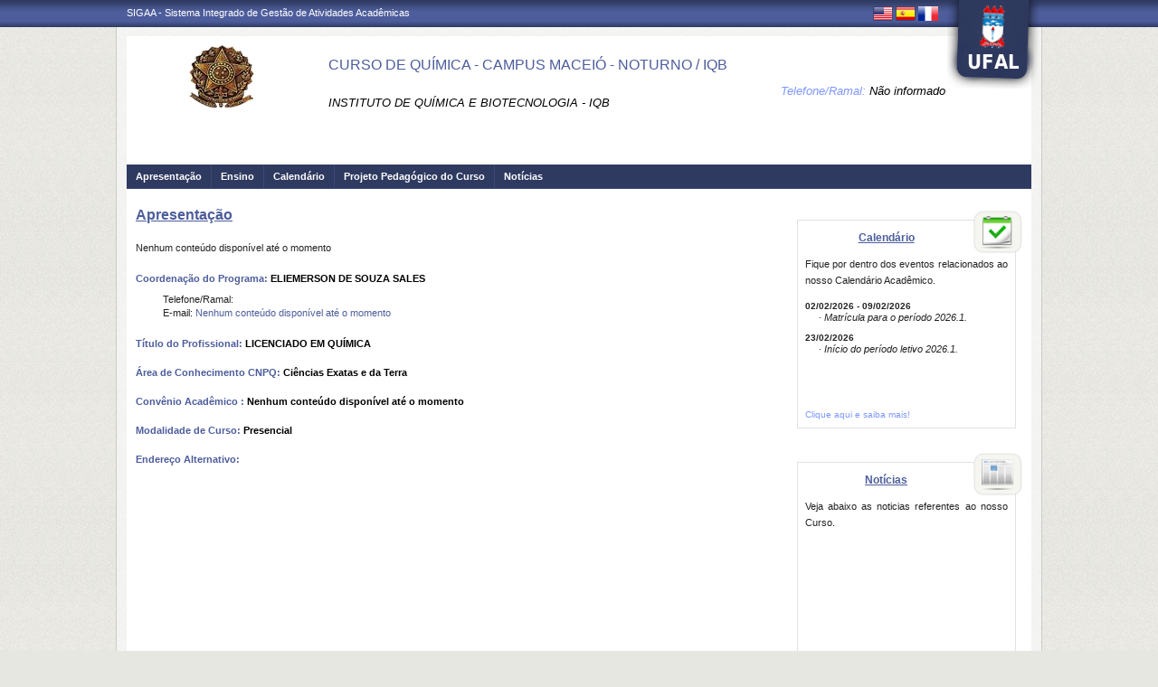

--- FILE ---
content_type: text/html;charset=ISO-8859-1
request_url: https://sigaa.sig.ufal.br/sigaa/public/curso/portal.jsf?lc=pt_BR&id=348198
body_size: 7317
content:

<!DOCTYPE html PUBLIC "-//W3C//DTD HTML 4.01 Transitional//EN"  "http://www.w3.org/TR/html4/loose.dtd">
<!-- %@page contentType="text/html; charset=utf-8" %-->




















<!-- Trata do redirecionamento a ser dado conforme o n&#237;vel do curso repassado. 
Cursos de P&#243;s Gradua&#231;&#227;o ser&#227;o redirecionados para a p&#225;gina do programa. -->









	


<!-- J&#225; os cursos dos demais n&#237;vel permacem redirecionando para a p&#225;gina normal do curso. -->


<html xmlns="http://www.w3.org/1999/xhtml">
<head>
    <title>SIGAA - Sistema Integrado de Gest&#227;o de Atividades Acad&#234;micas</title>
    <meta http-equiv="Content-Type" content="text/html; charset=iso-8859-1" />
    <meta name="author" content="Andressa Kroeff Pires - SINFO">
    <link class="component" href="/sigaa/a4j/s/3_3_3.Finalorg/richfaces/renderkit/html/css/basic_classes.xcss/DATB/eAF7sqpgb-jyGdIAFrMEaw__.jsf;jsessionid=A5FF045373D906EE67E2D7C5DA6C729E.srv2inst1" rel="stylesheet" type="text/css" /><link class="component" href="/sigaa/a4j/s/3_3_3.Finalorg/richfaces/renderkit/html/css/extended_classes.xcss/DATB/eAF7sqpgb-jyGdIAFrMEaw__.jsf;jsessionid=A5FF045373D906EE67E2D7C5DA6C729E.srv2inst1" media="rich-extended-skinning" rel="stylesheet" type="text/css" /><script type="text/javascript">window.RICH_FACES_EXTENDED_SKINNING_ON=true;</script><script src="/sigaa/a4j/g/3_3_3.Finalorg/richfaces/renderkit/html/scripts/skinning.js.jsf" type="text/javascript"></script><link rev=made href="mailto:andressa@info.ufrn.br">
    <script type="text/javascript" src="/shared/jsBundles/jawr_loader.js"></script>
	<script type="text/javascript">
	     		JAWR.loader.script('/bundles/js/sigaa_base.js');
	</script>
	<script src="/sigaa/javascript/prevenir-duplo-clique.js" type="text/javascript"></script>
    <link rel="stylesheet" href="/sigaa/public/curso/css/template.css" />
    
<style type="text/css">
/* topo do site */
#corpo #topo_site {
	display: block;
	width: 100%;
	height: 142px;
}

	#topo_site #logo {
		display: inline-block;
		*float: left;
		width: 190px;
		height: 122px;
		text-align:center;
		vertical-align: top;
		padding: 10px;
	}

		#logo img {
			max-width: 190px;
			_width: 188px;
			max-height: 122px;
			_height: 120px;
		}

	#topo_site #nomes {
		display: inline-block;
		*float: left;
		width: 682px;
		height: 100%;
		margin: 0 0 0 10px;
		vertical-align: top;
	}

		#nomes .sigla {
			display: block;
			width: 100%;
			font-family: "Verdana", Arial, Helvetica, sans-serif;
			font-size: 20px;
			color: #4D5D9C;
			font-weight: bold;
			text-transform: uppercase;
			margin: 13px 0 10px;
		}

		#nomes .nome_curso {
			display: block;
			width: 100%;
			font-family: "Verdana", Arial, Helvetica, sans-serif;
			font-size: 16px;
			color: #4D5D9C;
			text-transform: uppercase;
			line-height: 16px;
			margin: 24px 0 26px;
		}

			.nome_curso a {
				color: #4D5D9C;
			}

			.nome_curso a:hover {
				text-decoration: underline;
			}

		#nomes .nome_centro {
			display: block;
			width: 100%;
			font-family: "Verdana", Arial, Helvetica, sans-serif;
			font-size: 13px;
			color: #000000 !important;
			text-transform: uppercase;
			font-style: italic;
			margin-bottom: 5px;
		}

		#nomes .url_programa {
			display: block;
			width: 65%;
			float:left;
			font-family: "Verdana", Arial, Helvetica, sans-serif;
			font-size: 11px;
			color: #7d97fe;
		}

			.url_programa a {
				font-family: "Verdana", Arial, Helvetica, sans-serif;
				font-size: 11px;
				color: #7D97FE;
			}

			.url_programa a:hover {
				text-decoration: #7D97FE;
			}
			
		#nomes .telefone {
			float: right;
			width: auto;
			height: auto;
			font-family: "Verdana", Arial, Helvetica, sans-serif;
			font-size: 13px;
			color: #7D97FE;
			font-style: italic;
			margin: -33px 0 0;
		}

			.telefone label {
				color: #000;
			}

		 
/* menu */
#corpo .menu {
	display: block;
	width: 100%;
	height: 26px;
	background-color: #2F3A60;
	border-bottom: #3B4878 solid 1px;
}

	.menu .li-menu {
		float: left;
		padding: 0 10px 0 0;
		position: relative;
		border-left: #3B4878 solid 1px;
		z-index: 10;
		height:27px;
	}

	.menu .primeiro {
		border-left: none;
	}

	.menu .item-menu {
		float: left;
		padding: 7px 0 0 10px;
		height: 20px;
		*height: 21px;
		color: #FFFFFF;
		font-weight: bold;
	}

	.menu span.item-menu {
		cursor: default;
	}

	.menu a:hover {
		text-decoration: underline;
	}

	.menu .sub-menu {
		display: none;
		padding: 10px 10px 5px 10px;
		position: absolute;
		top: 26px;
		left: 0;
		z-index: 11;
		background: #3B4878;
	}

	.menu .sub-menu li {
		border-top: 1px solid #2F3A60;
		padding: 10px 0 5px 0;
	}

	.menu .sub-menu .primeiro {
		border: 0;
		padding: 0 0 5px 0;
	}

	.menu .sub-menu a {
		display: block;
		width: auto;
		color: #FFFFFF;
		white-space: nowrap;
	}

		.sub-menu a:hover {
			text-decoration: none;
		}

/* conteudo */
#corpo #conteudo {
	display: block;
	width:98%;
	min-height: 480px;
	_height: 480px;
	margin:20px 10px 0;
}

	.titulo {
		font-family: "Verdana", Arial, Helvetica, sans-serif;
		font-size: 16px;
		font-weight: bold;
		text-decoration: underline;
		color: #4D5D9C;
	}

	h1, h2, h3, h4, h5, h6 {
		display: block;
		width: auto;
		height: auto;
		font-size: 100%;
		font-weight: bold;
		margin: 0 0 10px 0;
		color: #000000;
	}

	.titulo_menor {
		font-family: "Verdana", Arial, Helvetica, sans-serif;
		font-size: 12px;
		font-weight: bold;
		text-decoration: underline;
		color: #4D5D9C;
	}

	.leia_mais a {
		float: right;
		text-align: right;
		font-family: "Verdana", Arial, Helvetica, sans-serif;
		font-size: 10px;
		color: #7D97FE;
	}

	.saiba_mais a {
		float: left;
		text-align: left;
		font-family: "Verdana", Arial, Helvetica, sans-serif;
		font-size: 10px;
		color: #7D97FE;
	}
	
	.destaqueProcessoeletivo{
		font-weight: bold !important;
	}

	/* conteudo da coluna menu lateral */
	#conteudo #menu_lateral {
		display: inline-block;
		*float: left;
		width: 208px;
		height: auto;
		border: 1px solid #E1E1E1;
		vertical-align: top;
		margin: 3px 0 0;
	}

		#menu_lateral #titulo {
			display: block;
			padding: 20px 20px 0;
			color: #4D5D9C;
			font-size: 14px;
			font-weight: bold;
			text-align: center;
		}

		#menu_lateral #links {
			display: block;
			padding: 20px 20px 15px;
		}

		#menu_lateral #links li {
			border-top: 1px solid #E1E1E1;
			padding: 10px 0 5px 0;
		}

		#menu_lateral #links .primeiro {
			border: 0;
			padding: 0 0 5px 0;
		}

		#menu_lateral #links a {
			display: block;
			width: auto;
			/*white-space: nowrap;*/
			color: #7D97FE;
		}

		#menu_lateral #links a:hover {
			color: #222222;
			text-decoration: none;
		}

	/* conteudo da coluna esquerda */
	#conteudo #esquerda {
		display: inline-block;
		*float: left;
		width: 72%;
		min-height: 513px;
		_height: 513px;
		margin: 0 22px 0 0;
		*margin: 0 24px 0 0;
	}

	#conteudo #esquerda.com_menu_lateral {
		width: 476px;
		*width: 480px;
		margin: 0 18px 0 20px;
		*margin: 0 20px 0;
	}
		#esquerda .informacoes {
			display: block;
			width: 96%;
			height: auto;
			margin: 10px 0 0 30px;
		}

			.informacoes p {
				line-height: 15px;
			}
			
			.informacoes .cor {
				color: #4D5D9C;
			}
		
		#esquerda .topico {
			display: block;
			width: 100%;
			height: auto;
			font-weight: bold;
			color: #4D5D9C;
			margin: 20px 0 0;
		}

			.topico strong {
				color: #000000;
			}

		/* noticia em destaque */
		#esquerda #destaque {
			display: block;
			width: 100%;
			height: 203px;
			padding:20px 0 0;
		}

			#destaque .d_titulo {
				display: block;
				width: 100%;
				height: 34px;
				font-weight: bold;
				font-size: 13px;
				margin: 0 0 10px 0;
			}

			#destaque .d_texto {
				display: block;
				width: 100%;
				height: 139px;
				line-height: 17px;
				text-align: justify;
				margin: 0 0 10px 0;
			}

				.d_texto .foto {
					float: left;
					margin: 0 10px 0 0;
					border: 1px solid #e9eef2;
				}

				.d_texto .data {
					float: left;
					width: auto;
					margin:5px 0 0;
					font-size: 9px;
					font-weight: bold;
				}
				
				.texto .topico2 {
					display: block;
					width: 100%;
					height: auto;
					color: #000000;
					margin: 20px 0 0;
				}
		
					.topico2 label {
						font-weight: bold;
						color: #4D5D9C;
					}

		/* separador das noticias */
		#esquerda #linha {
			display: block;
			width: 100%;
			height: 1px;
			margin: 15px 0;
			_margin: 0px 0 10px;
			background: transparent url(../img/pontilhado.png) repeat-x left center;
		}

		/* ultimas noticias */
		#esquerda #listagem ul {
			display: block;
			width: 100%;
			height: auto;
			padding:20px 0 0;
			_padding:20px 0 4px;
		}

			#listagem ul li {
				display: block;
				width: 100%;
				margin: 0 0 8px 0;
			}

			#listagem ul li a:hover {
				text-decoration: underline;
			}

			#listagem ul li .data {
				font-size: 9px;
				font-weight: bold;
			}

	/* conteudo da coluna direita */
	#conteudo #direita {
		display: inline-block;
		*float: left;
		width: 249px;
		min-height: 513px;
		_height: 513px;
		vertical-align: top;
	}

		/* chamada */
		#direita #chamada {
			display: block;
			width: 100%;
			height: 227px;
			_height: 230px;
			margin: 18px 0 0;
		}

			#chamada #icone {
				float: right;
				width: 54px;
				height: 47px;
				position: relative;
				margin: -14px 0 0 0;
				_margin: -15px 0 0 0;
				z-index: 10px;
			}

			#chamada #caixa {
				float: left;
				width: 90%;
				height: 213px;
				_height: 216px;
				margin: -37px 0 0 0;
				_margin: -38px 0 0 0;
				padding: 8px;
				border: 1px solid #e1e1e1;
			}

				#caixa #titulo {
					display: block;
					width: 180px;
					height: auto;
					padding: 4px 0 13px;
					text-align: center;
				}

				#caixa .introducao {
					display: block;
					width: 100%;
					height: 35px;
					line-height: 18px;
					text-align: justify;
				}

				/* listagem referente ao processo seletivo */
				#caixa #listagem2 ul {
					display: block;
					width: 100%;
					height: 110px;
					padding: 15px 0 10px;
				}

					#listagem2 ul li {
						display: block;
						width: 100%;
						margin: 0 0 8px 0;
						font-style: italic;
						text-transform: uppercase;
					}

					#listagem2 ul li a:hover {
						text-decoration: underline;
					}

					#listagem2 ul li .data {
						text-transform: none;
					}

				/* listagem referente ao calendario */
				#caixa #listagem3 ul {
					display: block;
					width: 100%;
					height: 110px;
					padding: 15px 0 10px;
				}

					#listagem3 ul li {
						display: block;
						width: 100%;
						margin: 0 0 10px 0;
						font-size: 10px;
						font-weight: bold;
					}

					#listagem3 ul li .evento {
						display: block;
						width: 93%;
						height: auto;
						margin: 0 0 0 15px;
						font-size: 11px;
						font-style: italic;
						font-weight: normal;
					}

					#listagem3 ul li .evento a:hover  {
						text-decoration: underline;
					}

		/* separador das chamadas */
		#direita #espaco {
			display: block;
			width: 100%;
			height: 1px;
			margin: 20px 0;
			_margin: 15px 0;
		}


	/* ------------------------------ Conteudo das internas ------------------------------ */
	.texto {
		display: block;
		width: 100%;
		height: auto;
		margin: 20px 0;
		text-align: justify;
		line-height: 15px;
		color: #222222
	}

		.texto .foto {
			float: left;
			margin: 2px 10px 5px 0;
			border: 1px solid #e9eef2;
		}
	
	.subtitulo {
		display: block;
		width: auto;
		height: auto;
		font-weight: bold;
		margin: 0 0 10px 0;
		color: #000000;
	}

	.texto_afastado {
		display: block;
		width: 99%;
		height: auto;
		margin: 5px 0 0 10px;
	}

		.texto_afastado ul#listagem {
			display: block;
			width: 100%;
		}

			.texto_afastado ul#listagem li {
				display: block;
				width: 100%;
				margin: 15px 0 0 0;
				font-weight: bold;
				text-transform: uppercase;
			}

			.texto_afastado ul#listagem li.primeiro {
				margin: 0;
			}

			.texto_afastado ul#listagem li .dados {
				display: block;
				width: 98%;
				height: auto;
				margin: 6px 0 0 20px;
				font-weight: normal;
				text-transform: none;
			}

			.texto_afastado ul#listagem li .dados p {
				display: block;
				width: 100%;
			}

			.texto_afastado ul#listagem li .dados .cor {
				color: #7d97fe;
			}

			.texto_afastado ul#listagem li .data {
				color: #7d97fe;
			}

			.texto_afastado ul#listagem li a.cor {
				text-transform: none;
				color: #000;
			}

			.texto_afastado ul#listagem li a.cor:hover {
				text-decoration: underline;
			}
			
			
			/* legenda */
			.legenda {
				display: block;
				width: 98%;
				height: auto;
				border: 1px solid #e7e7e7;
				background: #F6F6F1;
				padding: 1%;
				margin: 20px auto;
				text-align: center;
			}
	
				.legenda img {
					margin: 0 2px;
					vertical-align: middle;
				}
		
				.legenda label {
					margin: 0 10px 0 1px;
					vertical-align: middle;
				}

	/* Detalhes da not&#237;cia */
	.data_cadastrada {
		display: block;
		width: 100%;
		height: auto;
		text-align: right;
		color: #7d97fe;
	}

		.data_cadastrada b {
			color: #000000;
		}

	.arquivo_baixar {
		display: block;
		width: 100%;
		height: auto;
	}

		.arquivo_baixar a {
			color: #4D5D9C;
		}

		.arquivo_baixar a:hover {
			color: #222222;
		}

	/* listagem geral (tabela) */
	#listagem_tabela {
		display: block;
		width: 100%;
		height: auto;
		border: 1px solid #e7e7e7;
		padding: 0;
		margin: 20px 0 0;
	}

		#listagem_tabela #head_lt {
			display: block;
			width: 100%;
			padding: 15px 0;
			background:#4D5D9C url(./img/pontilhado.png) repeat-x scroll left bottom;
			color: #FFFFFF;
			font-size: 12px;
			font-weight: bold;
			text-align: center;
			text-transform: uppercase;
		}

		#listagem_tabela #group_lt {
			display: block;
			width: 99%;
			height: auto;
			padding: 5px;
			background: #4D5D9C;
			color: #FFFFFF;
			font-size: 11px;
			font-weight: bold;
			text-transform: uppercase;
		}

			#listagem_tabela #group_lt a {
				color: #FFF;
			}

			#listagem_tabela #group_lt a:hover {
				color: #FFF;
			}

		#listagem_tabela #table_lt, #table_lt tbody {
			display: block;
			width: 100%;
			height: auto;
		}

			#table_lt tbody tr td {
				padding: 5px;
				text-align: left;
				vertical-align: middle;
			}

			#table_lt tbody tr td.centro {
				text-align: center;
			}

			#table_lt tbody tr td.direita {
				text-align: right;
			}

			#table_lt tbody tr.campos {
				display: block;
				width: 100%;
				height: auto;
				*height: 18px;
				padding: 2px 0;
				background: #EDF1F8;
				font-weight: bold;
			}
			#table_lt tbody tr.campos td {
				color: #222222;
			}

			#table_lt tbody tr.linha_par {
				display: block;
				width: 100%;
				height: auto;
				*height: 18px;
				padding: 2px 0;
				background: #F9FBFD;
			}

			#table_lt tbody tr.linha_impar {
				display: block;
				width: 100%;
				height: auto;
				*height: 18px;
				padding: 2px 0;
				background: #F9FBFD;
			}

			#table_lt tbody tr td a.cor, #table_lt tbody tr td a.cor_ss {
				color: #4D5D9C;
			}

			#table_lt tbody tr td a.cor:hover {
				text-decoration: underline;
			}

			#table_lt tbody tr td a.cor_ss:hover {
				color: #222222;
			}

			#table_lt tbody tr td a.negrito:hover {
				font-weight: bold;
			}

			#table_lt tbody tr td a.italico:hover {
				font-style: italic;
			}

			#table_lt tbody tr td .topicos {
				display: block;
				width: auto;
				margin-left: 20px;
			}

				#table_lt tbody tr td .topicos span {
					display: block;
					width: auto;
					margin: 8px 0 0 0;
				}

				#table_lt tbody tr td .topicos a {
					display: block;
					width: auto;
					margin: 8px 0 0 0;
				}

			#table_lt tbody tr td #descricao {
				display: block;
				width: auto;
				margin-left: 20px;
				margin-right: 20px;
			}

				#table_lt tbody tr td #descricao span {
					display: block;
					width: auto;
					margin: 0 0 5px 0;
				}

				#table_lt tbody tr td #descricao span.negrito {
					font-weight: bold;
				}

				#table_lt tbody tr td #descricao span.links {
					margin: 10px 0 0 0;
					*margin: 10px 0 -5px 0;
				}

					#table_lt tbody tr td #descricao span.links a {
						float: left;
						width: auto;
						height: auto;
						margin: 0 15px 0 0;
					}

		#listagem_tabela #foot_lt {
			display: block;
			width: 100%;
			height: auto;
			padding: 5px 0;
			background: #4d5d9c;
			color: #FFFFFF;
			font-size: 11px;
			font-weight: bold;
			text-align: center;
		}

	#listagem_tabela.espaco_menor {
		margin: 10px 0 0;
	}

	/* formulario para busca */
	#caixa_formulario {
		display: block;
		width: 516px;
		height: 165px;
		_height: 165px;
		margin: 20px auto;
	}

		#caixa_formulario #icon_cf {
			float: right;
			width: 85px;
			height: 74px;
			position: relative;
			margin: -16px 0 0 0;
			z-index: 10px;
		}

		#caixa_formulario #formulario {
			float: left;
			width: 97%;
			height: auto;
			margin: -58px 0 0 0;
			border: 1px solid #e7e7e7;
		}
			#formulario #head_f {
				display: block;
				width: 100%;
				height: auto;
				padding: 15px 0;
				background: #4D5D9C;
				color: #FFFFFF;
				font-size: 12px;
				font-weight: bold;
				text-align: center;
				text-transform: uppercase;
			}

			#formulario #body_f {
				display: block;
				width: 450px;
				*width: 451px;
				height: auto;
				padding: 25px;
				text-align: center;
			}

				#formulario #body_f .campo {
					display: block;
					width: 196px;
					*width: 190px;
					_width: 175px;
					_height: auto;
					margin: 0px auto 10px;
				}

					#formulario #body_f .campo label  {
						float: left;
						font-weight: bold;
						color: #000000;
						padding: 3px;
						display:block;
					}
					
					#formulario #body_f .campo_maior label  {
						float: left;
						
						color: #000000;
						padding: 3px;
						display:block;
						min-width: 60px; 
					}
					
					#formulario #body_f .campo_maior label input {
						margin-right: 10px;
					}

				#formulario #body_f input {
					border: 1px #c8c8c6 solid;
					font-size: 11px;
					color: #222222;
					font-family: arial, Verdana, sans-serif !important;
					padding: 2px 4px;
					height: 14px;
					margin: 0px;
					vertical-align: top;
				}
				
				#formulario #body_f .campo_maior {
					display: block;
					width: 360px;
					_height: auto;
					margin: 0px auto 10px;
					text-align:left;
					font-family: arial, Verdana, sans-serif !important;
				}
				

				#formulario #body_f select {
					border: 1px #c8c8c6 solid;
					font-size: 11px;
					color: #222222;
					font-family: "Tahoma";
					padding: 2px;
					width: 37px;
					height: 20px;
					margin: 0px;
					vertical-align: top;
				}
				
				#formulario #body_f .botoes {
					display: block;
					width: auto;
					height: auto;
					margin: 0px auto;
				}

				#formulario #body_f .bt_buscar {
						margin: 0px 3px 0 0;
						background-color: #4D5D9C;
						color: white;
						border: none;
						cursor:pointer;
						border-radius: 5px;
						height:25px;
						width: 65px;
						vertical-align: top;
						font-weight: bold;
					}

					#formulario #body_f .bt_cancelar {
						margin: 0px;
						background-color: #4D5D9C;
						color: white;
						border: none;
						border-radius: 5px;
						cursor:pointer;
						height:25px;
						width:56px;
						vertical-align: top;
						font-weight: bold;
					}

	/* ------------------------------ Conteudo das internas ------------------------------ */
	
	

	/* Erros */
	
	#painel-erros {
		background: #F9FBFD;
		padding: 3px 28px;
		border-bottom: 1px solid #C8D5EC;
	}
	
	#painel-erros ul{
		margin: 0;
		padding: 0;
		padding: 10px 0 10px 55px;
	}
	
	#painel-erros li{
		font-weight: bold;
		list-style-type: disc;
		margin-top: 5px;
	}
	
	#painel-erros ul.info {background: url(/shared/img/mensagens/info.gif) no-repeat left center;}
	#painel-erros ul.warning {background: url(/shared/img/mensagens/warning.gif) no-repeat left center;}
	#painel-erros ul.erros {background: url(/shared/img/mensagens/error.gif) no-repeat left center;}
	
	#painel-erros ul.info li {color: #0CA700;}
	#painel-erros ul.warning li {color: #333;}
	#painel-erros ul.erros li {color: #F11;}
	
	
 </style>
    
    <script src="/shared/javascript/STICookieConsent.js"></script>
	<script>
	    document.addEventListener("DOMContentLoaded", () => {
	    	generateCookieConsentModal("SIGAA", "N&#243;s usamos cookies para melhorar sua experi&#234;ncia de navega&#231;&#227;o no portal. Ao utilizar o %sitename%, voc&#234; concorda com a pol&#237;&#173;tica de monitoramento de cookies.", "https://ufrn.br/institucional/politica-de-privacidade-e-termos-de-uso", "https://ufrn.br/institucional/politica-de-cookies");
	    })
	</script>
</head>
<body>
	<div id="bg">
    	<div id="bg_rodape">
        	<div id="estrutura">
				
			    	
            	
<script>
		var marcar = function(idCheck) {
			checkBox = getEl(idCheck);
			checkBox.dom.checked = true;
		}
</script>
<script type="text/javascript">
window.onload = function() {
	document.getElementById('fechar-painel-erros').onclick = function(){
		document.getElementById('painel-erros').parentNode.removeChild(document.getElementById('painel-erros'));
	}	
};
</script>






	

<div id="topo">
	<div id="sigaa">
    	<a href="http://sigaa.sig.ufal.br" target="_blank" title="SIGAA">SIGAA - Sistema Integrado de Gest&#227;o de Atividades Acad&#234;micas</a>
    </div>
	<div id="instituicao">
    	<a href="http://www.ufal.br/" target="_blank" 
    		title="Acessar P&aacute;gina UFAL">
    		<img src="/sigaa/public/programa/img/instituicao_programa.png" />
    	</a>
    </div>
	<div id="idiomas">
		
		
			<a href="?lc=en_US&id=348198&nivel=G"><img src="/sigaa/public/curso/img/idioma_ingles.png" title="Vers&atilde;o em Ingl&ecirc;s" /></a>
		
		
			<a href="?lc=es_ES&id=348198&nivel=G"><img src="/sigaa/public/curso/img/idioma_espanhol.png" title="Vers&atilde;o em Espanhol" /></a>
		
		
			<a href="?lc=fr_FR&id=348198&nivel=G"><img src="/sigaa/public/programa/img/idioma_frances.png" title="Vers&atilde;o em Franc&ecirc;s" /></a>
		
    	
	</div>
</div>
				

<div id="site">
	<div id="margem">
		<div id="corpo">
			<div id="topo_site">
				<div id="logo">
		    		
					
						<a href="/sigaa/public/curso/portal.jsf?lc=pt_BR&id=348198">
							<img src="https://sigadmin.sig.ufal.br/shared/img/instituicao/brasao_ufal.jpg">
						</a>
					
			    </div>
			  	<div id="nomes">
			         
			          <span class="nome_curso">
			          	
							
							
								<a href="/sigaa/public/centro/portal.jsf?lc=pt_BR
								&id=605"
								title="Clique para acessar o portal do centro.">
								CURSO DE QU&#205;MICA - CAMPUS MACEI&#211; - NOTURNO / IQB
								</a>
								
							
			          </span>
						          
			          <span class="nome_centro">
			          	
			          		
							
								<a href="/sigaa/public/centro/portal.jsf?lc=pt_BR
								&id=605"
								title="Clique para acessar o portal do centro.">
								INSTITUTO DE QU&#205;MICA E BIOTECNOLOGIA - IQB
								</a>
							
							
			          </span>
					  
					  <span class="telefone">
						 	<span class="telefoneRamal">Telefone/Ramal: </span> 
							<label>
							
							
							
							
								N&atilde;o informado
							
							</label>
					  </span>
						
			          
					  
			      </div>
			</div>













<div id="menu" class="menu">
  	<ul>
          <li class="li-menu primeiro">
           	<a class="item-menu"  title="Apresenta&#231;&#227;o"  
           		href="/sigaa/public/curso/portal.jsf?lc=pt_BR&id=348198">
           			Apresenta&ccedil;&atilde;o
           	</a>
          </li>
          <li class="li-menu">
              <span class="item-menu" title="Ensino">Ensino</span>
              <div class="sub-menu">
                  <ul>
                  	
					
						<li><a href="curriculo.jsf?lc=pt_BR&id=348198">&middot; Curr&iacute;culos</a></li>
					
					<li><a href="monografias.jsf?lc=pt_BR&id=348198"">&middot; Monografias</a></li>
					<li><a href="artigos.jsf?lc=pt_BR&id=348198"">&middot; Artigos</a></li>
					<li><a href="memoriais.jsf?lc=pt_BR&id=348198"">&middot; Memoriais</a></li>
					<li><a href="outros.jsf?lc=pt_BR&id=348198"">&middot; Outros</a></li>
					<li><a title="Turmas" href="turmas.jsf?lc=pt_BR&id=348198">&middot; Turmas</a></li>
                   </ul>
              </div>
          </li>
        
		<li class="li-menu"><a class="item-menu"  title="Calend&#225;rio" href="calendario.jsf?lc=pt_BR&id=348198">Calend&aacute;rio</a></li>
		
		
		<li class="li-menu"><a  class="item-menu"  href="ppp.jsf?lc=pt_BR&id=348198" class="ppp">Projeto Pedag&oacute;gico do Curso</a></li>
		
        <li class="li-menu"><a class="item-menu"  title="Not&#237;cias"  href="noticias.jsf?lc=pt_BR&id=348198">Not&iacute;cias</a></li>
		       
        
       	  

		
      </ul>
</div>





 

<div id="conteudo">
	
	<!-- conteudo da esquerda -->
  	<div id="esquerda">

      	<div class="titulo">Apresenta&ccedil;&atilde;o</div>
	<!-- apresentacao -->
      	<div class="texto">
            
            Nenhum conte&uacute;do dispon&iacute;vel at&eacute; o momento
      		  
        </div>

          <span class="topico">
          	Coordena&ccedil;&atilde;o do Programa: 
          	<strong>
          		ELIEMERSON DE SOUZA SALES
          		
          	</strong>
          </span>
          <div class="informacoes">
              <p>Telefone/Ramal:  
              	<span class="cor">
              	
              	
            	
            	
              	
			    
              	</span>
              </p>
              <p>E-mail: 
              <span class="cor">
              	Nenhum conte&uacute;do dispon&iacute;vel at&eacute; o momento
				
              </span>
              </p>
          </div>
		
          <span class="topico">
          	T&iacute;tulo do Profissional: 
          	<strong>
          		LICENCIADO EM QU&Iacute;MICA
          		
          	</strong>
          </span>


          <span class="topico">
          	&Aacute;rea de Conhecimento CNPQ: 
          	<strong>
          		Ci&ecirc;ncias Exatas e da Terra
				
			</strong>
		  </span>
		
		
        

	
		<!-- Inicio Convenio -->
		
				<span class="topico">Conv&ecirc;nio Acad&ecirc;mico :
					<strong>
						Nenhum conte&uacute;do dispon&iacute;vel at&eacute; o momento
						
					</strong>
				</span>		
				
		<!-- Fim Convenio -->

		
	
			<!-- Inicio Modalidade de Curso -->
				<span class="topico">
					Modalidade de Curso:
					<strong>
						Presencial
						
					</strong>
				</span>	
			<!-- Fim Modalidade de Curso -->

				
		
		
				<!-- Inicio Site Alternativo -->
				<span class="topico">
					Endere&ccedil;o Alternativo:
					<strong>
						
					</strong>
				</span>	
			<!-- Fim Site Alternativo -->
				
          
          
          
          
      </div>

	
	<div id="direita">
	
	
	    
	    
	    
		    <div id="chamada">
		        <div id="icone"><img src="/sigaa/public/curso/img/icone_cal.png" /></div>
		        <div id="caixa">
		        	<span id="titulo" class="titulo_menor">Calend&aacute;rio</span>
		          	<span class="introducao">
			              Fique por dentro dos eventos relacionados ao nosso Calend&aacute;rio Acad&ecirc;mico. 
					</span>
					<div id="listagem3">
		                <ul>
								
								
								
							<li>	
									
										02/02/2026
										- 09/02/2026
									    <span class="evento">
									    	&middot; Matr&iacute;cula para o per&iacute;odo 
													2026.1.
										</span>
									
							</li>		
		
							<li>		
									
											23/02/2026
											<span class="evento">
									    	&middot; In&iacute;cio do per&iacute;odo letivo 2026.1.
									    	</span>
									
							</li>		
									
								
							<li>		
									
							</li>		
									
								
	
		                </ul>
		              	<div class="saiba_mais"><a href="calendario.jsf?lc=pt_BR&id=348198">Clique aqui e saiba mais!</a></div>
					</div>
				</div>
		</div>
		
		
	    
	    <div id="espaco"></div>
	
		
		<div id="chamada">
			<div id="icone"><img src="/sigaa/public/curso/img/icone_news.png" /></div>
			<div id="caixa">
				<span id="titulo" class="titulo_menor">Not&iacute;cias</span>
				<span class="introducao">
					Veja abaixo as noticias referentes ao nosso Curso.
				</span>
			
				<div id="listagem2">
					
<form id="formNoticias" name="formNoticias" method="post" action="/sigaa/public/curso/portal.jsf;jsessionid=A5FF045373D906EE67E2D7C5DA6C729E.srv2inst1" enctype="application/x-www-form-urlencoded">
<input type="hidden" name="formNoticias" value="formNoticias" />

					<ul>
						
	                </ul>
	                <input type="hidden" name="javax.faces.ViewState" id="javax.faces.ViewState" value="j_id1" />
</form>
				</div>
			</div>
		</div>
	
		
	</div>
	
</div>




		 </div>
	  </div>
	</div>
	
	
	<div id="rodape">
    SIGAA | NTI - N&#250;cleo de Tecnologia da Informa&#231;&#227;o - (82) 3214-1015 | Copyright &copy; 2006-2026 - UFAL - sig-app-2.srv2inst1
	
	<span style="font-size: 6pt;">23/01/2026 07:58</span>
	
	
	</div>
	 </div>
  </div>
</div>

<script src="/sigaa/public/programa/js/jquery.js" type="text/javascript"></script>
<script src="/sigaa/public/programa/js/submenu.js" type="text/javascript"></script>
<script type="text/javascript">
       new Submenu('#menu', {
           elementsSelector: '.li-menu',
           submenuSelector: '.sub-menu'
       });
  </script>
  




	<script>
	  (function(i,s,o,g,r,a,m){i['GoogleAnalyticsObject']=r;i[r]=i[r]||function(){
	  (i[r].q=i[r].q||[]).push(arguments)},i[r].l=1*new Date();a=s.createElement(o),
	  m=s.getElementsByTagName(o)[0];a.async=1;a.src=g;m.parentNode.insertBefore(a,m)
	  })(window,document,'script','//www.google-analytics.com/analytics.js','ga');
	
	  ga('create', '0', 'auto');
	  ga('send', 'pageview');
	
	</script>	


<!-- MYFACES JAVASCRIPT -->

</body>
</html>

--- FILE ---
content_type: text/javascript;charset=ISO-8859-1
request_url: https://sigaa.sig.ufal.br/shared/jsBundles/gzip_654082279/bundles/js/sigaa_base.js
body_size: 97077
content:

if(typeof YAHOO=="undefined"){var YAHOO={};}YAHOO.namespace=function(){var a=arguments,o=null,i,j,d;for(i=0;i<a.length;++i){d=a[i].split(".");o=YAHOO;for(j=(d[0]=="YAHOO")?1:0;j<d.length;++j){o[d[j]]=o[d[j]]||{};o=o[d[j]];}}return o;};YAHOO.log=function(_2,_3,_4){var l=YAHOO.widget.Logger;if(l&&l.log){return l.log(_2,_3,_4);}else{return false;}};YAHOO.extend=function(_6,_7,_8){var F=function(){};F.prototype=_7.prototype;_6.prototype=new F();_6.prototype.constructor=_6;_6.superclass=_7.prototype;if(_7.prototype.constructor==Object.prototype.constructor){_7.prototype.constructor=_7;}if(_8){for(var i in _8){_6.prototype[i]=_8[i];}}};YAHOO.augment=function(r,s){var rp=r.prototype,sp=s.prototype,a=arguments,i,p;if(a[2]){for(i=2;i<a.length;++i){rp[a[i]]=sp[a[i]];}}else{for(p in sp){if(!rp[p]){rp[p]=sp[p];}}}};YAHOO.namespace("util","widget","example");(function(){var Y=YAHOO.util,getStyle,setStyle,id_counter=0,propertyCache={};var ua=navigator.userAgent.toLowerCase(),isOpera=(ua.indexOf('opera')>-1),isSafari=(ua.indexOf('safari')>-1),isGecko=(!isOpera&&!isSafari&&ua.indexOf('gecko')>-1),isIE=(!isOpera&&ua.indexOf('msie')>-1);var patterns={HYPHEN:/(-[a-z])/i};var toCamel=function(property){if(!patterns.HYPHEN.test(property)){return property;}if(propertyCache[property]){return propertyCache[property];}while(patterns.HYPHEN.exec(property)){property=property.replace(RegExp.$1,RegExp.$1.substr(1).toUpperCase());}propertyCache[property]=property;return property;};if(document.defaultView&&document.defaultView.getComputedStyle){getStyle=function(el,property){var value=null;var computed=document.defaultView.getComputedStyle(el,'');if(computed){value=computed[toCamel(property)];}return el.style[property]||value;};}else if(document.documentElement.currentStyle&&isIE){getStyle=function(el,property){switch(toCamel(property)){case'opacity':var val=100;try{val=el.filters['DXImageTransform.Microsoft.Alpha'].opacity;}catch(e){try{val=el.filters('alpha').opacity;}catch(e){}}return val/100;break;default:var value=el.currentStyle?el.currentStyle[property]:null;return(el.style[property]||value);}};}else{getStyle=function(el,property){return el.style[property];};}if(isIE){setStyle=function(el,property,val){switch(property){case'opacity':if(typeof el.style.filter=='string'){el.style.filter='alpha(opacity='+val*100+')';if(!el.currentStyle||!el.currentStyle.hasLayout){el.style.zoom=1;}}break;default:el.style[property]=val;}};}else{setStyle=function(el,property,val){el.style[property]=val;};}YAHOO.util.Dom={get:function(el){if(!el){return null;}if(typeof el!='string'&&!(el instanceof Array)){return el;}if(typeof el=='string'){return document.getElementById(el);}else{var collection=[];for(var i=0,len=el.length;i<len;++i){collection[collection.length]=Y.Dom.get(el[i]);}return collection;}return null;},getStyle:function(el,property){property=toCamel(property);var f=function(element){return getStyle(element,property);};return Y.Dom.batch(el,f,Y.Dom,true);},setStyle:function(el,property,val){property=toCamel(property);var f=function(element){setStyle(element,property,val);};Y.Dom.batch(el,f,Y.Dom,true);},getXY:function(el){var f=function(el){if(el.parentNode===null||el.offsetParent===null||this.getStyle(el,'display')=='none'){return false;}var parentNode=null;var pos=[];var box;if(el.getBoundingClientRect){box=el.getBoundingClientRect();var doc=document;if(!this.inDocument(el)&&parent.document!=document){doc=parent.document;if(!this.isAncestor(doc.documentElement,el)){return false;}}var scrollTop=Math.max(doc.documentElement.scrollTop,doc.body.scrollTop);var scrollLeft=Math.max(doc.documentElement.scrollLeft,doc.body.scrollLeft);return[box.left+scrollLeft,box.top+scrollTop];}else{pos=[el.offsetLeft,el.offsetTop];parentNode=el.offsetParent;if(parentNode!=el){while(parentNode){pos[0]+=parentNode.offsetLeft;pos[1]+=parentNode.offsetTop;parentNode=parentNode.offsetParent;}}if(isSafari&&this.getStyle(el,'position')=='absolute'){pos[0]-=document.body.offsetLeft;pos[1]-=document.body.offsetTop;}}if(el.parentNode){parentNode=el.parentNode;}else{parentNode=null;}while(parentNode&&parentNode.tagName.toUpperCase()!='BODY'&&parentNode.tagName.toUpperCase()!='HTML'){if(Y.Dom.getStyle(parentNode,'display')!='inline'){pos[0]-=parentNode.scrollLeft;pos[1]-=parentNode.scrollTop;}if(parentNode.parentNode){parentNode=parentNode.parentNode;}else{parentNode=null;}}return pos;};return Y.Dom.batch(el,f,Y.Dom,true);},getX:function(el){var f=function(el){return Y.Dom.getXY(el)[0];};return Y.Dom.batch(el,f,Y.Dom,true);},getY:function(el){var f=function(el){return Y.Dom.getXY(el)[1];};return Y.Dom.batch(el,f,Y.Dom,true);},setXY:function(el,pos,noRetry){var f=function(el){var style_pos=this.getStyle(el,'position');if(style_pos=='static'){this.setStyle(el,'position','relative');style_pos='relative';}var pageXY=this.getXY(el);if(pageXY===false){return false;}var delta=[parseInt(this.getStyle(el,'left'),10),parseInt(this.getStyle(el,'top'),10)];if(isNaN(delta[0])){delta[0]=(style_pos=='relative')?0:el.offsetLeft;}if(isNaN(delta[1])){delta[1]=(style_pos=='relative')?0:el.offsetTop;}if(pos[0]!==null){el.style.left=pos[0]-pageXY[0]+delta[0]+'px';}if(pos[1]!==null){el.style.top=pos[1]-pageXY[1]+delta[1]+'px';}var newXY=this.getXY(el);if(!noRetry&&(newXY[0]!=pos[0]||newXY[1]!=pos[1])){this.setXY(el,pos,true);}};Y.Dom.batch(el,f,Y.Dom,true);},setX:function(el,x){Y.Dom.setXY(el,[x,null]);},setY:function(el,y){Y.Dom.setXY(el,[null,y]);},getRegion:function(el){var f=function(el){var region=new Y.Region.getRegion(el);return region;};return Y.Dom.batch(el,f,Y.Dom,true);},getClientWidth:function(){return Y.Dom.getViewportWidth();},getClientHeight:function(){return Y.Dom.getViewportHeight();},getElementsByClassName:function(className,tag,root){var method=function(el){return Y.Dom.hasClass(el,className);};return Y.Dom.getElementsBy(method,tag,root);},hasClass:function(el,className){var re=new RegExp('(?:^|\\s+)'+className+'(?:\\s+|$)');var f=function(el){return re.test(el['className']);};return Y.Dom.batch(el,f,Y.Dom,true);},addClass:function(el,className){var f=function(el){if(this.hasClass(el,className)){return;}el['className']=[el['className'],className].join(' ');};Y.Dom.batch(el,f,Y.Dom,true);},removeClass:function(el,className){var re=new RegExp('(?:^|\\s+)'+className+'(?:\\s+|$)','g');var f=function(el){if(!this.hasClass(el,className)){return;}var c=el['className'];el['className']=c.replace(re,' ');if(this.hasClass(el,className)){this.removeClass(el,className);}};Y.Dom.batch(el,f,Y.Dom,true);},replaceClass:function(el,oldClassName,newClassName){if(oldClassName===newClassName){return false;}var re=new RegExp('(?:^|\\s+)'+oldClassName+'(?:\\s+|$)','g');var f=function(el){if(!this.hasClass(el,oldClassName)){this.addClass(el,newClassName);return;}el['className']=el['className'].replace(re,' '+newClassName+' ');if(this.hasClass(el,oldClassName)){this.replaceClass(el,oldClassName,newClassName);}};Y.Dom.batch(el,f,Y.Dom,true);},generateId:function(el,prefix){prefix=prefix||'yui-gen';el=el||{};var f=function(el){if(el){el=Y.Dom.get(el);}else{el={};}if(!el.id){el.id=prefix+id_counter++;}return el.id;};return Y.Dom.batch(el,f,Y.Dom,true);},isAncestor:function(haystack,needle){haystack=Y.Dom.get(haystack);if(!haystack||!needle){return false;}var f=function(needle){if(haystack.contains&&!isSafari){return haystack.contains(needle);}else if(haystack.compareDocumentPosition){return!!(haystack.compareDocumentPosition(needle)&16);}else{var parent=needle.parentNode;while(parent){if(parent==haystack){return true;}else if(!parent.tagName||parent.tagName.toUpperCase()=='HTML'){return false;}parent=parent.parentNode;}return false;}};return Y.Dom.batch(needle,f,Y.Dom,true);},inDocument:function(el){var f=function(el){return this.isAncestor(document.documentElement,el);};return Y.Dom.batch(el,f,Y.Dom,true);},getElementsBy:function(method,tag,root){tag=tag||'*';root=Y.Dom.get(root)||document;var nodes=[];var elements=root.getElementsByTagName(tag);if(!elements.length&&(tag=='*'&&root.all)){elements=root.all;}for(var i=0,len=elements.length;i<len;++i){if(method(elements[i])){nodes[nodes.length]=elements[i];}}return nodes;},batch:function(el,method,o,override){var id=el;el=Y.Dom.get(el);var scope=(override)?o:window;if(!el||el.tagName||!el.length){if(!el){return false;}return method.call(scope,el,o);}var collection=[];for(var i=0,len=el.length;i<len;++i){if(!el[i]){id=el[i];}collection[collection.length]=method.call(scope,el[i],o);}return collection;},getDocumentHeight:function(){var scrollHeight=(document.compatMode!='CSS1Compat')?document.body.scrollHeight:document.documentElement.scrollHeight;var h=Math.max(scrollHeight,Y.Dom.getViewportHeight());return h;},getDocumentWidth:function(){var scrollWidth=(document.compatMode!='CSS1Compat')?document.body.scrollWidth:document.documentElement.scrollWidth;var w=Math.max(scrollWidth,Y.Dom.getViewportWidth());return w;},getViewportHeight:function(){var height=self.innerHeight;var mode=document.compatMode;if((mode||isIE)&&!isOpera){height=(mode=='CSS1Compat')?document.documentElement.clientHeight:document.body.clientHeight;}return height;},getViewportWidth:function(){var width=self.innerWidth;var mode=document.compatMode;if(mode||isIE){width=(mode=='CSS1Compat')?document.documentElement.clientWidth:document.body.clientWidth;}return width;}};})();YAHOO.util.Region=function(t,r,b,l){this.top=t;this[1]=t;this.right=r;this.bottom=b;this.left=l;this[0]=l;};YAHOO.util.Region.prototype.contains=function(region){return(region.left>=this.left&&region.right<=this.right&&region.top>=this.top&&region.bottom<=this.bottom);};YAHOO.util.Region.prototype.getArea=function(){return((this.bottom-this.top)*(this.right-this.left));};YAHOO.util.Region.prototype.intersect=function(region){var t=Math.max(this.top,region.top);var r=Math.min(this.right,region.right);var b=Math.min(this.bottom,region.bottom);var l=Math.max(this.left,region.left);if(b>=t&&r>=l){return new YAHOO.util.Region(t,r,b,l);}else{return null;}};YAHOO.util.Region.prototype.union=function(region){var t=Math.min(this.top,region.top);var r=Math.max(this.right,region.right);var b=Math.max(this.bottom,region.bottom);var l=Math.min(this.left,region.left);return new YAHOO.util.Region(t,r,b,l);};YAHOO.util.Region.prototype.toString=function(){return("Region {"+"top: "+this.top+", right: "+this.right+", bottom: "+this.bottom+", left: "+this.left+"}");};YAHOO.util.Region.getRegion=function(el){var p=YAHOO.util.Dom.getXY(el);var t=p[1];var r=p[0]+el.offsetWidth;var b=p[1]+el.offsetHeight;var l=p[0];return new YAHOO.util.Region(t,r,b,l);};YAHOO.util.Point=function(x,y){if(x instanceof Array){y=x[1];x=x[0];}this.x=this.right=this.left=this[0]=x;this.y=this.top=this.bottom=this[1]=y;};YAHOO.util.Point.prototype=new YAHOO.util.Region();YAHOO.util.CustomEvent=function(_1,_2,_3,_4){this.type=_1;this.scope=_2||window;this.silent=_3;this.signature=_4||YAHOO.util.CustomEvent.LIST;this.subscribers=[];if(!this.silent){}var _5="_YUICEOnSubscribe";if(_1!==_5){this.subscribeEvent=new YAHOO.util.CustomEvent(_5,this,true);}};YAHOO.util.CustomEvent.LIST=0;YAHOO.util.CustomEvent.FLAT=1;YAHOO.util.CustomEvent.prototype={subscribe:function(fn,_7,_8){if(this.subscribeEvent){this.subscribeEvent.fire(fn,_7,_8);}this.subscribers.push(new YAHOO.util.Subscriber(fn,_7,_8));},unsubscribe:function(fn,_9){var _10=false;for(var i=0,len=this.subscribers.length;i<len;++i){var s=this.subscribers[i];if(s&&s.contains(fn,_9)){this._delete(i);_10=true;}}return _10;},fire:function(){var len=this.subscribers.length;if(!len&&this.silent){return true;}var _14=[],ret=true,i;for(i=0;i<arguments.length;++i){_14.push(arguments[i]);}var _15=_14.length;if(!this.silent){}for(i=0;i<len;++i){var s=this.subscribers[i];if(s){if(!this.silent){}var _16=s.getScope(this.scope);if(this.signature==YAHOO.util.CustomEvent.FLAT){var _17=null;if(_14.length>0){_17=_14[0];}ret=s.fn.call(_16,_17,s.obj);}else{ret=s.fn.call(_16,this.type,_14,s.obj);}if(false===ret){if(!this.silent){}return false;}}}return true;},unsubscribeAll:function(){for(var i=0,len=this.subscribers.length;i<len;++i){this._delete(len-1-i);}},_delete:function(_18){var s=this.subscribers[_18];if(s){delete s.fn;delete s.obj;}this.subscribers.splice(_18,1);},toString:function(){return"CustomEvent: "+"'"+this.type+"', "+"scope: "+this.scope;}};YAHOO.util.Subscriber=function(fn,obj,_20){this.fn=fn;this.obj=obj||null;this.override=_20;};YAHOO.util.Subscriber.prototype.getScope=function(_21){if(this.override){if(this.override===true){return this.obj;}else{return this.override;}}return _21;};YAHOO.util.Subscriber.prototype.contains=function(fn,obj){if(obj){return(this.fn==fn&&this.obj==obj);}else{return(this.fn==fn);}};YAHOO.util.Subscriber.prototype.toString=function(){return"Subscriber { obj: "+(this.obj||"")+", override: "+(this.override||"no")+" }";};if(!YAHOO.util.Event){YAHOO.util.Event=function(){var _22=false;var _23=[];var _24=[];var _25=[];var _26=[];var _27=0;var _28=[];var _29=[];var _30=0;return{POLL_RETRYS:200,POLL_INTERVAL:20,EL:0,TYPE:1,FN:2,WFN:3,OBJ:3,ADJ_SCOPE:4,isSafari:(/Safari|Konqueror|KHTML/gi).test(navigator.userAgent),isIE:(!this.isSafari&&!navigator.userAgent.match(/opera/gi)&&navigator.userAgent.match(/msie/gi)),_interval:null,startInterval:function(){if(!this._interval){var _31=this;var _32=function(){_31._tryPreloadAttach();};this._interval=setInterval(_32,this.POLL_INTERVAL);}},onAvailable:function(_33,_34,_35,_36){_28.push({id:_33,fn:_34,obj:_35,override:_36,checkReady:false});_27=this.POLL_RETRYS;this.startInterval();},onContentReady:function(_37,_38,_39,_40){_28.push({id:_37,fn:_38,obj:_39,override:_40,checkReady:true});_27=this.POLL_RETRYS;this.startInterval();},addListener:function(el,_42,fn,obj,_43){if(!fn||!fn.call){return false;}if(this._isValidCollection(el)){var ok=true;for(var i=0,len=el.length;i<len;++i){ok=this.on(el[i],_42,fn,obj,_43)&&ok;}return ok;}else{if(typeof el=="string"){var oEl=this.getEl(el);if(oEl){el=oEl;}else{this.onAvailable(el,function(){YAHOO.util.Event.on(el,_42,fn,obj,_43);});return true;}}}if(!el){return false;}if("unload"==_42&&obj!==this){_24[_24.length]=[el,_42,fn,obj,_43];return true;}var _46=el;if(_43){if(_43===true){_46=obj;}else{_46=_43;}}var _47=function(e){return fn.call(_46,YAHOO.util.Event.getEvent(e),obj);};var li=[el,_42,fn,_47,_46];var _50=_23.length;_23[_50]=li;if(this.useLegacyEvent(el,_42)){var _51=this.getLegacyIndex(el,_42);if(_51==-1||el!=_25[_51][0]){_51=_25.length;_29[el.id+_42]=_51;_25[_51]=[el,_42,el["on"+_42]];_26[_51]=[];el["on"+_42]=function(e){YAHOO.util.Event.fireLegacyEvent(YAHOO.util.Event.getEvent(e),_51);};}_26[_51].push(li);}else{this._simpleAdd(el,_42,_47,false);}return true;},fireLegacyEvent:function(e,_52){var ok=true;var le=_26[_52];for(var i=0,len=le.length;i<len;++i){var li=le[i];if(li&&li[this.WFN]){var _54=li[this.ADJ_SCOPE];var ret=li[this.WFN].call(_54,e);ok=(ok&&ret);}}return ok;},getLegacyIndex:function(el,_56){var key=this.generateId(el)+_56;if(typeof _29[key]=="undefined"){return-1;}else{return _29[key];}},useLegacyEvent:function(el,_58){if(!el.addEventListener&&!el.attachEvent){return true;}else{if(this.isSafari){if("click"==_58||"dblclick"==_58){return true;}}}return false;},removeListener:function(el,_59,fn){var i,len;if(typeof el=="string"){el=this.getEl(el);}else{if(this._isValidCollection(el)){var ok=true;for(i=0,len=el.length;i<len;++i){ok=(this.removeListener(el[i],_59,fn)&&ok);}return ok;}}if(!fn||!fn.call){return this.purgeElement(el,false,_59);}if("unload"==_59){for(i=0,len=_24.length;i<len;i++){var li=_24[i];if(li&&li[0]==el&&li[1]==_59&&li[2]==fn){_24.splice(i,1);return true;}}return false;}var _60=null;var _61=arguments[3];if("undefined"==typeof _61){_61=this._getCacheIndex(el,_59,fn);}if(_61>=0){_60=_23[_61];}if(!el||!_60){return false;}if(this.useLegacyEvent(el,_59)){var _62=this.getLegacyIndex(el,_59);var _63=_26[_62];if(_63){for(i=0,len=_63.length;i<len;++i){li=_63[i];if(li&&li[this.EL]==el&&li[this.TYPE]==_59&&li[this.FN]==fn){_63.splice(i,1);}}}}else{this._simpleRemove(el,_59,_60[this.WFN],false);}delete _23[_61][this.WFN];delete _23[_61][this.FN];_23.splice(_61,1);return true;},getTarget:function(ev,_65){var t=ev.target||ev.srcElement;return this.resolveTextNode(t);},resolveTextNode:function(_67){if(_67&&3==_67.nodeType){return _67.parentNode;}else{return _67;}},getPageX:function(ev){var x=ev.pageX;if(!x&&0!==x){x=ev.clientX||0;if(this.isIE){x+=this._getScrollLeft();}}return x;},getPageY:function(ev){var y=ev.pageY;if(!y&&0!==y){y=ev.clientY||0;if(this.isIE){y+=this._getScrollTop();}}return y;},getXY:function(ev){return[this.getPageX(ev),this.getPageY(ev)];},getRelatedTarget:function(ev){var t=ev.relatedTarget;if(!t){if(ev.type=="mouseout"){t=ev.toElement;}else{if(ev.type=="mouseover"){t=ev.fromElement;}}}return this.resolveTextNode(t);},getTime:function(ev){if(!ev.time){var t=new Date().getTime();try{ev.time=t;}catch(e){return t;}}return ev.time;},stopEvent:function(ev){this.stopPropagation(ev);this.preventDefault(ev);},stopPropagation:function(ev){if(ev.stopPropagation){ev.stopPropagation();}else{ev.cancelBubble=true;}},preventDefault:function(ev){if(ev.preventDefault){ev.preventDefault();}else{ev.returnValue=false;}},getEvent:function(e){var ev=e||window.event;if(!ev){var c=this.getEvent.caller;while(c){ev=c.arguments[0];if(ev&&Event==ev.constructor){break;}c=c.caller;}}return ev;},getCharCode:function(ev){return ev.charCode||ev.keyCode||0;},_getCacheIndex:function(el,_71,fn){for(var i=0,len=_23.length;i<len;++i){var li=_23[i];if(li&&li[this.FN]==fn&&li[this.EL]==el&&li[this.TYPE]==_71){return i;}}return-1;},generateId:function(el){var id=el.id;if(!id){id="yuievtautoid-"+_30;++_30;el.id=id;}return id;},_isValidCollection:function(o){return(o&&o.length&&typeof o!="string"&&!o.tagName&&!o.alert&&typeof o[0]!="undefined");},elCache:{},getEl:function(id){return document.getElementById(id);},clearCache:function(){},_load:function(e){_22=true;var EU=YAHOO.util.Event;if(this.isIE){EU._simpleRemove(window,"load",EU._load);}},_tryPreloadAttach:function(){if(this.locked){return false;}this.locked=true;var _75=!_22;if(!_75){_75=(_27>0);}var _76=[];for(var i=0,len=_28.length;i<len;++i){var _77=_28[i];if(_77){var el=this.getEl(_77.id);if(el){if(!_77.checkReady||_22||el.nextSibling||(document&&document.body)){var _78=el;if(_77.override){if(_77.override===true){_78=_77.obj;}else{_78=_77.override;}}_77.fn.call(_78,_77.obj);delete _28[i];}}else{_76.push(_77);}}}_27=(_76.length===0)?0:_27-1;if(_75){this.startInterval();}else{clearInterval(this._interval);this._interval=null;}this.locked=false;return true;},purgeElement:function(el,_79,_80){var _81=this.getListeners(el,_80);if(_81){for(var i=0,len=_81.length;i<len;++i){var l=_81[i];this.removeListener(el,l.type,l.fn);}}if(_79&&el&&el.childNodes){for(i=0,len=el.childNodes.length;i<len;++i){this.purgeElement(el.childNodes[i],_79,_80);}}},getListeners:function(el,_83){var _84=[];if(_23&&_23.length>0){for(var i=0,len=_23.length;i<len;++i){var l=_23[i];if(l&&l[this.EL]===el&&(!_83||_83===l[this.TYPE])){_84.push({type:l[this.TYPE],fn:l[this.FN],obj:l[this.OBJ],adjust:l[this.ADJ_SCOPE],index:i});}}}return(_84.length)?_84:null;},_unload:function(e){var EU=YAHOO.util.Event,i,j,l,len,index;for(i=0,len=_24.length;i<len;++i){l=_24[i];if(l){var _85=window;if(l[EU.ADJ_SCOPE]){if(l[EU.ADJ_SCOPE]===true){_85=l[EU.OBJ];}else{_85=l[EU.ADJ_SCOPE];}}l[EU.FN].call(_85,EU.getEvent(e),l[EU.OBJ]);delete _24[i];l=null;_85=null;}}if(_23&&_23.length>0){j=_23.length;while(j){index=j-1;l=_23[index];if(l){EU.removeListener(l[EU.EL],l[EU.TYPE],l[EU.FN],index);}j=j-1;}l=null;EU.clearCache();}for(i=0,len=_25.length;i<len;++i){delete _25[i][0];delete _25[i];}EU._simpleRemove(window,"unload",EU._unload);},_getScrollLeft:function(){return this._getScroll()[1];},_getScrollTop:function(){return this._getScroll()[0];},_getScroll:function(){var dd=document.documentElement,db=document.body;if(dd&&(dd.scrollTop||dd.scrollLeft)){return[dd.scrollTop,dd.scrollLeft];}else{if(db){return[db.scrollTop,db.scrollLeft];}else{return[0,0];}}},_simpleAdd:function(){if(window.addEventListener){return function(el,_87,fn,_88){el.addEventListener(_87,fn,(_88));};}else{if(window.attachEvent){return function(el,_89,fn,_90){el.attachEvent("on"+_89,fn);};}else{return function(){};}}}(),_simpleRemove:function(){if(window.removeEventListener){return function(el,_91,fn,_92){el.removeEventListener(_91,fn,(_92));};}else{if(window.detachEvent){return function(el,_93,fn){el.detachEvent("on"+_93,fn);};}else{return function(){};}}}()};}();(function(){var EU=YAHOO.util.Event;EU.on=EU.addListener;if(document&&document.body){EU._load();}else{EU._simpleAdd(window,"load",EU._load);}EU._simpleAdd(window,"unload",EU._unload);EU._tryPreloadAttach();})();}YAHOO.util.EventProvider=function(){};YAHOO.util.EventProvider.prototype={__yui_events:null,__yui_subscribers:null,subscribe:function(_94,_95,_96,_97){this.__yui_events=this.__yui_events||{};var ce=this.__yui_events[_94];if(ce){ce.subscribe(_95,_96,_97);}else{this.__yui_subscribers=this.__yui_subscribers||{};var _99=this.__yui_subscribers;if(!_99[_94]){_99[_94]=[];}_99[_94].push({fn:_95,obj:_96,override:_97});}},unsubscribe:function(_100,p_fn,_102){this.__yui_events=this.__yui_events||{};var ce=this.__yui_events[_100];if(ce){return ce.unsubscribe(p_fn,_102);}else{return false;}},createEvent:function(_103,_104){this.__yui_events=this.__yui_events||{};var opts=_104||{};var _106=this.__yui_events;if(_106[_103]){}else{var _107=opts.scope||this;var _108=opts.silent||null;var ce=new YAHOO.util.CustomEvent(_103,_107,_108,YAHOO.util.CustomEvent.FLAT);_106[_103]=ce;if(opts.onSubscribeCallback){ce.subscribeEvent.subscribe(opts.onSubscribeCallback);}this.__yui_subscribers=this.__yui_subscribers||{};var qs=this.__yui_subscribers[_103];if(qs){for(var i=0;i<qs.length;++i){ce.subscribe(qs[i].fn,qs[i].obj,qs[i].override);}}}return _106[_103];},fireEvent:function(_110,arg1,arg2,etc){this.__yui_events=this.__yui_events||{};var ce=this.__yui_events[_110];if(ce){var args=[];for(var i=1;i<arguments.length;++i){args.push(arguments[i]);}return ce.fire.apply(ce,args);}else{return null;}},hasEvent:function(type){if(this.__yui_events){if(this.__yui_events[type]){return true;}}return false;}};YAHOO.util.Anim=function(el,attributes,duration,method){if(el){this.init(el,attributes,duration,method);}};YAHOO.util.Anim.prototype={toString:function(){var el=this.getEl();var id=el.id||el.tagName;return("Anim "+id);},patterns:{noNegatives:/width|height|opacity|padding/i,offsetAttribute:/^((width|height)|(top|left))$/,defaultUnit:/width|height|top$|bottom$|left$|right$/i,offsetUnit:/\d+(em|%|en|ex|pt|in|cm|mm|pc)$/i},doMethod:function(attr,start,end){return this.method(this.currentFrame,start,end-start,this.totalFrames);},setAttribute:function(attr,val,unit){if(this.patterns.noNegatives.test(attr)){val=(val>0)?val:0;}YAHOO.util.Dom.setStyle(this.getEl(),attr,val+unit);},getAttribute:function(attr){var el=this.getEl();var val=YAHOO.util.Dom.getStyle(el,attr);if(val!=='auto'&&!this.patterns.offsetUnit.test(val)){return parseFloat(val);}var a=this.patterns.offsetAttribute.exec(attr)||[];var pos=!!(a[3]);var box=!!(a[2]);if(box||(YAHOO.util.Dom.getStyle(el,'position')=='absolute'&&pos)){val=el['offset'+a[0].charAt(0).toUpperCase()+a[0].substr(1)];}else{val=0;}return val;},getDefaultUnit:function(attr){if(this.patterns.defaultUnit.test(attr)){return'px';}return'';},setRuntimeAttribute:function(attr){var start;var end;var attributes=this.attributes;this.runtimeAttributes[attr]={};var isset=function(prop){return(typeof prop!=='undefined');};if(!isset(attributes[attr]['to'])&&!isset(attributes[attr]['by'])){return false;}start=(isset(attributes[attr]['from']))?attributes[attr]['from']:this.getAttribute(attr);if(isset(attributes[attr]['to'])){end=attributes[attr]['to'];}else if(isset(attributes[attr]['by'])){if(start.constructor==Array){end=[];for(var i=0,len=start.length;i<len;++i){end[i]=start[i]+attributes[attr]['by'][i];}}else{end=start+attributes[attr]['by'];}}this.runtimeAttributes[attr].start=start;this.runtimeAttributes[attr].end=end;this.runtimeAttributes[attr].unit=(isset(attributes[attr].unit))?attributes[attr]['unit']:this.getDefaultUnit(attr);},init:function(el,attributes,duration,method){var isAnimated=false;var startTime=null;var actualFrames=0;el=YAHOO.util.Dom.get(el);this.attributes=attributes||{};this.duration=duration||1;this.method=method||YAHOO.util.Easing.easeNone;this.useSeconds=true;this.currentFrame=0;this.totalFrames=YAHOO.util.AnimMgr.fps;this.getEl=function(){return el;};this.isAnimated=function(){return isAnimated;};this.getStartTime=function(){return startTime;};this.runtimeAttributes={};this.animate=function(){if(this.isAnimated()){return false;}this.currentFrame=0;this.totalFrames=(this.useSeconds)?Math.ceil(YAHOO.util.AnimMgr.fps*this.duration):this.duration;YAHOO.util.AnimMgr.registerElement(this);};this.stop=function(finish){if(finish){this.currentFrame=this.totalFrames;this._onTween.fire();}YAHOO.util.AnimMgr.stop(this);};var onStart=function(){this.onStart.fire();this.runtimeAttributes={};for(var attr in this.attributes){this.setRuntimeAttribute(attr);}isAnimated=true;actualFrames=0;startTime=new Date();};var onTween=function(){var data={duration:new Date()-this.getStartTime(),currentFrame:this.currentFrame};data.toString=function(){return('duration: '+data.duration+', currentFrame: '+data.currentFrame);};this.onTween.fire(data);var runtimeAttributes=this.runtimeAttributes;for(var attr in runtimeAttributes){this.setAttribute(attr,this.doMethod(attr,runtimeAttributes[attr].start,runtimeAttributes[attr].end),runtimeAttributes[attr].unit);}actualFrames+=1;};var onComplete=function(){var actual_duration=(new Date()-startTime)/1000;var data={duration:actual_duration,frames:actualFrames,fps:actualFrames/actual_duration};data.toString=function(){return('duration: '+data.duration+', frames: '+data.frames+', fps: '+data.fps);};isAnimated=false;actualFrames=0;this.onComplete.fire(data);};this._onStart=new YAHOO.util.CustomEvent('_start',this,true);this.onStart=new YAHOO.util.CustomEvent('start',this);this.onTween=new YAHOO.util.CustomEvent('tween',this);this._onTween=new YAHOO.util.CustomEvent('_tween',this,true);this.onComplete=new YAHOO.util.CustomEvent('complete',this);this._onComplete=new YAHOO.util.CustomEvent('_complete',this,true);this._onStart.subscribe(onStart);this._onTween.subscribe(onTween);this._onComplete.subscribe(onComplete);}};YAHOO.util.AnimMgr=new function(){var thread=null;var queue=[];var tweenCount=0;this.fps=200;this.delay=1;this.registerElement=function(tween){queue[queue.length]=tween;tweenCount+=1;tween._onStart.fire();this.start();};this.unRegister=function(tween,index){tween._onComplete.fire();index=index||getIndex(tween);if(index!=-1){queue.splice(index,1);}tweenCount-=1;if(tweenCount<=0){this.stop();}};this.start=function(){if(thread===null){thread=setInterval(this.run,this.delay);}};this.stop=function(tween){if(!tween){clearInterval(thread);for(var i=0,len=queue.length;i<len;++i){if(queue[i].isAnimated()){this.unRegister(tween,i);}}queue=[];thread=null;tweenCount=0;}else{this.unRegister(tween);}};this.run=function(){for(var i=0,len=queue.length;i<len;++i){var tween=queue[i];if(!tween||!tween.isAnimated()){continue;}if(tween.currentFrame<tween.totalFrames||tween.totalFrames===null){tween.currentFrame+=1;if(tween.useSeconds){correctFrame(tween);}tween._onTween.fire();}else{YAHOO.util.AnimMgr.stop(tween,i);}}};var getIndex=function(anim){for(var i=0,len=queue.length;i<len;++i){if(queue[i]==anim){return i;}}return-1;};var correctFrame=function(tween){var frames=tween.totalFrames;var frame=tween.currentFrame;var expected=(tween.currentFrame*tween.duration*1000/tween.totalFrames);var elapsed=(new Date()-tween.getStartTime());var tweak=0;if(elapsed<tween.duration*1000){tweak=Math.round((elapsed/expected-1)*tween.currentFrame);}else{tweak=frames-(frame+1);}if(tweak>0&&isFinite(tweak)){if(tween.currentFrame+tweak>=frames){tweak=frames-(frame+1);}tween.currentFrame+=tweak;}};};YAHOO.util.Bezier=new function(){this.getPosition=function(points,t){var n=points.length;var tmp=[];for(var i=0;i<n;++i){tmp[i]=[points[i][0],points[i][1]];}for(var j=1;j<n;++j){for(i=0;i<n-j;++i){tmp[i][0]=(1-t)*tmp[i][0]+t*tmp[parseInt(i+1,10)][0];tmp[i][1]=(1-t)*tmp[i][1]+t*tmp[parseInt(i+1,10)][1];}}return[tmp[0][0],tmp[0][1]];};};(function(){YAHOO.util.ColorAnim=function(el,attributes,duration,method){YAHOO.util.ColorAnim.superclass.constructor.call(this,el,attributes,duration,method);};YAHOO.extend(YAHOO.util.ColorAnim,YAHOO.util.Anim);var Y=YAHOO.util;var superclass=Y.ColorAnim.superclass;var proto=Y.ColorAnim.prototype;proto.toString=function(){var el=this.getEl();var id=el.id||el.tagName;return("ColorAnim "+id);};proto.patterns.color=/color$/i;proto.patterns.rgb=/^rgb\(([0-9]+)\s*,\s*([0-9]+)\s*,\s*([0-9]+)\)$/i;proto.patterns.hex=/^#?([0-9A-F]{2})([0-9A-F]{2})([0-9A-F]{2})$/i;proto.patterns.hex3=/^#?([0-9A-F]{1})([0-9A-F]{1})([0-9A-F]{1})$/i;proto.patterns.transparent=/^transparent|rgba\(0, 0, 0, 0\)$/;proto.parseColor=function(s){if(s.length==3){return s;}var c=this.patterns.hex.exec(s);if(c&&c.length==4){return[parseInt(c[1],16),parseInt(c[2],16),parseInt(c[3],16)];}c=this.patterns.rgb.exec(s);if(c&&c.length==4){return[parseInt(c[1],10),parseInt(c[2],10),parseInt(c[3],10)];}c=this.patterns.hex3.exec(s);if(c&&c.length==4){return[parseInt(c[1]+c[1],16),parseInt(c[2]+c[2],16),parseInt(c[3]+c[3],16)];}return null;};proto.getAttribute=function(attr){var el=this.getEl();if(this.patterns.color.test(attr)){var val=YAHOO.util.Dom.getStyle(el,attr);if(this.patterns.transparent.test(val)){var parent=el.parentNode;val=Y.Dom.getStyle(parent,attr);while(parent&&this.patterns.transparent.test(val)){parent=parent.parentNode;val=Y.Dom.getStyle(parent,attr);if(parent.tagName.toUpperCase()=='HTML'){val='#fff';}}}}else{val=superclass.getAttribute.call(this,attr);}return val;};proto.doMethod=function(attr,start,end){var val;if(this.patterns.color.test(attr)){val=[];for(var i=0,len=start.length;i<len;++i){val[i]=superclass.doMethod.call(this,attr,start[i],end[i]);}val='rgb('+Math.floor(val[0])+','+Math.floor(val[1])+','+Math.floor(val[2])+')';}else{val=superclass.doMethod.call(this,attr,start,end);}return val;};proto.setRuntimeAttribute=function(attr){superclass.setRuntimeAttribute.call(this,attr);if(this.patterns.color.test(attr)){var attributes=this.attributes;var start=this.parseColor(this.runtimeAttributes[attr].start);var end=this.parseColor(this.runtimeAttributes[attr].end);if(typeof attributes[attr]['to']==='undefined'&&typeof attributes[attr]['by']!=='undefined'){end=this.parseColor(attributes[attr].by);for(var i=0,len=start.length;i<len;++i){end[i]=start[i]+end[i];}}this.runtimeAttributes[attr].start=start;this.runtimeAttributes[attr].end=end;}};})();YAHOO.util.Easing={easeNone:function(t,b,c,d){return c*t/d+b;},easeIn:function(t,b,c,d){return c*(t/=d)*t+b;},easeOut:function(t,b,c,d){return-c*(t/=d)*(t-2)+b;},easeBoth:function(t,b,c,d){if((t/=d/2)<1)return c/2*t*t+b;return-c/2*((--t)*(t-2)-1)+b;},easeInStrong:function(t,b,c,d){return c*(t/=d)*t*t*t+b;},easeOutStrong:function(t,b,c,d){return-c*((t=t/d-1)*t*t*t-1)+b;},easeBothStrong:function(t,b,c,d){if((t/=d/2)<1)return c/2*t*t*t*t+b;return-c/2*((t-=2)*t*t*t-2)+b;},elasticIn:function(t,b,c,d,a,p){if(t==0)return b;if((t/=d)==1)return b+c;if(!p)p=d*.3;if(!a||a<Math.abs(c)){a=c;var s=p/4;}else var s=p/(2*Math.PI)*Math.asin(c/a);return-(a*Math.pow(2,10*(t-=1))*Math.sin((t*d-s)*(2*Math.PI)/p))+b;},elasticOut:function(t,b,c,d,a,p){if(t==0)return b;if((t/=d)==1)return b+c;if(!p)p=d*.3;if(!a||a<Math.abs(c)){a=c;var s=p/4;}else var s=p/(2*Math.PI)*Math.asin(c/a);return a*Math.pow(2,-10*t)*Math.sin((t*d-s)*(2*Math.PI)/p)+c+b;},elasticBoth:function(t,b,c,d,a,p){if(t==0)return b;if((t/=d/2)==2)return b+c;if(!p)p=d*(.3*1.5);if(!a||a<Math.abs(c)){a=c;var s=p/4;}else var s=p/(2*Math.PI)*Math.asin(c/a);if(t<1)return-.5*(a*Math.pow(2,10*(t-=1))*Math.sin((t*d-s)*(2*Math.PI)/p))+b;return a*Math.pow(2,-10*(t-=1))*Math.sin((t*d-s)*(2*Math.PI)/p)*.5+c+b;},backIn:function(t,b,c,d,s){if(typeof s=='undefined')s=1.70158;return c*(t/=d)*t*((s+1)*t-s)+b;},backOut:function(t,b,c,d,s){if(typeof s=='undefined')s=1.70158;return c*((t=t/d-1)*t*((s+1)*t+s)+1)+b;},backBoth:function(t,b,c,d,s){if(typeof s=='undefined')s=1.70158;if((t/=d/2)<1)return c/2*(t*t*(((s*=(1.525))+1)*t-s))+b;return c/2*((t-=2)*t*(((s*=(1.525))+1)*t+s)+2)+b;},bounceIn:function(t,b,c,d){return c-YAHOO.util.Easing.bounceOut(d-t,0,c,d)+b;},bounceOut:function(t,b,c,d){if((t/=d)<(1/2.75)){return c*(7.5625*t*t)+b;}else if(t<(2/2.75)){return c*(7.5625*(t-=(1.5/2.75))*t+.75)+b;}else if(t<(2.5/2.75)){return c*(7.5625*(t-=(2.25/2.75))*t+.9375)+b;}else{return c*(7.5625*(t-=(2.625/2.75))*t+.984375)+b;}},bounceBoth:function(t,b,c,d){if(t<d/2)return YAHOO.util.Easing.bounceIn(t*2,0,c,d)*.5+b;return YAHOO.util.Easing.bounceOut(t*2-d,0,c,d)*.5+c*.5+b;}};(function(){YAHOO.util.Motion=function(el,attributes,duration,method){if(el){YAHOO.util.Motion.superclass.constructor.call(this,el,attributes,duration,method);}};YAHOO.extend(YAHOO.util.Motion,YAHOO.util.ColorAnim);var Y=YAHOO.util;var superclass=Y.Motion.superclass;var proto=Y.Motion.prototype;proto.toString=function(){var el=this.getEl();var id=el.id||el.tagName;return("Motion "+id);};proto.patterns.points=/^points$/i;proto.setAttribute=function(attr,val,unit){if(this.patterns.points.test(attr)){unit=unit||'px';superclass.setAttribute.call(this,'left',val[0],unit);superclass.setAttribute.call(this,'top',val[1],unit);}else{superclass.setAttribute.call(this,attr,val,unit);}};proto.getAttribute=function(attr){if(this.patterns.points.test(attr)){var val=[superclass.getAttribute.call(this,'left'),superclass.getAttribute.call(this,'top')];}else{val=superclass.getAttribute.call(this,attr);}return val;};proto.doMethod=function(attr,start,end){var val=null;if(this.patterns.points.test(attr)){var t=this.method(this.currentFrame,0,100,this.totalFrames)/100;val=Y.Bezier.getPosition(this.runtimeAttributes[attr],t);}else{val=superclass.doMethod.call(this,attr,start,end);}return val;};proto.setRuntimeAttribute=function(attr){if(this.patterns.points.test(attr)){var el=this.getEl();var attributes=this.attributes;var start;var control=attributes['points']['control']||[];var end;var i,len;if(control.length>0&&!(control[0]instanceof Array)){control=[control];}else{var tmp=[];for(i=0,len=control.length;i<len;++i){tmp[i]=control[i];}control=tmp;}if(Y.Dom.getStyle(el,'position')=='static'){Y.Dom.setStyle(el,'position','relative');}if(isset(attributes['points']['from'])){Y.Dom.setXY(el,attributes['points']['from']);}else{Y.Dom.setXY(el,Y.Dom.getXY(el));}start=this.getAttribute('points');if(isset(attributes['points']['to'])){end=translateValues.call(this,attributes['points']['to'],start);var pageXY=Y.Dom.getXY(this.getEl());for(i=0,len=control.length;i<len;++i){control[i]=translateValues.call(this,control[i],start);}}else if(isset(attributes['points']['by'])){end=[start[0]+attributes['points']['by'][0],start[1]+attributes['points']['by'][1]];for(i=0,len=control.length;i<len;++i){control[i]=[start[0]+control[i][0],start[1]+control[i][1]];}}this.runtimeAttributes[attr]=[start];if(control.length>0){this.runtimeAttributes[attr]=this.runtimeAttributes[attr].concat(control);}this.runtimeAttributes[attr][this.runtimeAttributes[attr].length]=end;}else{superclass.setRuntimeAttribute.call(this,attr);}};var translateValues=function(val,start){var pageXY=Y.Dom.getXY(this.getEl());val=[val[0]-pageXY[0]+start[0],val[1]-pageXY[1]+start[1]];return val;};var isset=function(prop){return(typeof prop!=='undefined');};})();(function(){YAHOO.util.Scroll=function(el,attributes,duration,method){if(el){YAHOO.util.Scroll.superclass.constructor.call(this,el,attributes,duration,method);}};YAHOO.extend(YAHOO.util.Scroll,YAHOO.util.ColorAnim);var Y=YAHOO.util;var superclass=Y.Scroll.superclass;var proto=Y.Scroll.prototype;proto.toString=function(){var el=this.getEl();var id=el.id||el.tagName;return("Scroll "+id);};proto.doMethod=function(attr,start,end){var val=null;if(attr=='scroll'){val=[this.method(this.currentFrame,start[0],end[0]-start[0],this.totalFrames),this.method(this.currentFrame,start[1],end[1]-start[1],this.totalFrames)];}else{val=superclass.doMethod.call(this,attr,start,end);}return val;};proto.getAttribute=function(attr){var val=null;var el=this.getEl();if(attr=='scroll'){val=[el.scrollLeft,el.scrollTop];}else{val=superclass.getAttribute.call(this,attr);}return val;};proto.setAttribute=function(attr,val,unit){var el=this.getEl();if(attr=='scroll'){el.scrollLeft=val[0];el.scrollTop=val[1];}else{superclass.setAttribute.call(this,attr,val,unit);}};})();(function(){var _1=YAHOO.util.Event;var _2=YAHOO.util.Dom;YAHOO.util.DragDrop=function(id,_4,_5){if(id){this.init(id,_4,_5);}};YAHOO.util.DragDrop.prototype={id:null,config:null,dragElId:null,handleElId:null,invalidHandleTypes:null,invalidHandleIds:null,invalidHandleClasses:null,startPageX:0,startPageY:0,groups:null,locked:false,lock:function(){this.locked=true;},unlock:function(){this.locked=false;},isTarget:true,padding:null,_domRef:null,__ygDragDrop:true,constrainX:false,constrainY:false,minX:0,maxX:0,minY:0,maxY:0,maintainOffset:false,xTicks:null,yTicks:null,primaryButtonOnly:true,available:false,hasOuterHandles:false,b4StartDrag:function(x,y){},startDrag:function(x,y){},b4Drag:function(e){},onDrag:function(e){},onDragEnter:function(e,id){},b4DragOver:function(e){},onDragOver:function(e,id){},b4DragOut:function(e){},onDragOut:function(e,id){},b4DragDrop:function(e){},onDragDrop:function(e,id){},onInvalidDrop:function(e){},b4EndDrag:function(e){},endDrag:function(e){},b4MouseDown:function(e){},onMouseDown:function(e){},onMouseUp:function(e){},onAvailable:function(){},getEl:function(){if(!this._domRef){this._domRef=_2.get(this.id);}return this._domRef;},getDragEl:function(){return _2.get(this.dragElId);},init:function(id,_9,_10){this.initTarget(id,_9,_10);_1.on(this.id,"mousedown",this.handleMouseDown,this,true);},initTarget:function(id,_11,_12){this.config=_12||{};this.DDM=YAHOO.util.DDM;this.groups={};if(typeof id!=="string"){YAHOO.log("id is not a string, assuming it is an HTMLElement");id=_2.generateId(id);}this.id=id;this.addToGroup((_11)?_11:"default");this.handleElId=id;_1.onAvailable(id,this.handleOnAvailable,this,true);this.setDragElId(id);this.invalidHandleTypes={A:"A"};this.invalidHandleIds={};this.invalidHandleClasses=[];this.applyConfig();},applyConfig:function(){this.padding=this.config.padding||[0,0,0,0];this.isTarget=(this.config.isTarget!==false);this.maintainOffset=(this.config.maintainOffset);this.primaryButtonOnly=(this.config.primaryButtonOnly!==false);},handleOnAvailable:function(){this.available=true;this.resetConstraints();this.onAvailable();},setPadding:function(_13,_14,_15,_16){if(!_14&&0!==_14){this.padding=[_13,_13,_13,_13];}else{if(!_15&&0!==_15){this.padding=[_13,_14,_13,_14];}else{this.padding=[_13,_14,_15,_16];}}},setInitPosition:function(_17,_18){var el=this.getEl();if(!this.DDM.verifyEl(el)){return;}var dx=_17||0;var dy=_18||0;var p=_2.getXY(el);this.initPageX=p[0]-dx;this.initPageY=p[1]-dy;this.lastPageX=p[0];this.lastPageY=p[1];this.setStartPosition(p);},setStartPosition:function(pos){var p=pos||_2.getXY(this.getEl());this.deltaSetXY=null;this.startPageX=p[0];this.startPageY=p[1];},addToGroup:function(_24){this.groups[_24]=true;this.DDM.regDragDrop(this,_24);},removeFromGroup:function(_25){if(this.groups[_25]){delete this.groups[_25];}this.DDM.removeDDFromGroup(this,_25);},setDragElId:function(id){this.dragElId=id;},setHandleElId:function(id){if(typeof id!=="string"){YAHOO.log("id is not a string, assuming it is an HTMLElement");id=_2.generateId(id);}this.handleElId=id;this.DDM.regHandle(this.id,id);},setOuterHandleElId:function(id){if(typeof id!=="string"){YAHOO.log("id is not a string, assuming it is an HTMLElement");id=_2.generateId(id);}_1.on(id,"mousedown",this.handleMouseDown,this,true);this.setHandleElId(id);this.hasOuterHandles=true;},unreg:function(){_1.removeListener(this.id,"mousedown",this.handleMouseDown);this._domRef=null;this.DDM._remove(this);},isLocked:function(){return(this.DDM.isLocked()||this.locked);},handleMouseDown:function(e,oDD){var _27=e.which||e.button;if(this.primaryButtonOnly&&_27>1){return;}if(this.isLocked()){return;}this.DDM.refreshCache(this.groups);var pt=new YAHOO.util.Point(_1.getPageX(e),_1.getPageY(e));if(!this.hasOuterHandles&&!this.DDM.isOverTarget(pt,this)){}else{if(this.clickValidator(e)){this.setStartPosition();this.b4MouseDown(e);this.onMouseDown(e);this.DDM.handleMouseDown(e,this);this.DDM.stopEvent(e);}else{}}},clickValidator:function(e){var _29=_1.getTarget(e);return(this.isValidHandleChild(_29)&&(this.id==this.handleElId||this.DDM.handleWasClicked(_29,this.id)));},addInvalidHandleType:function(_30){var _31=_30.toUpperCase();this.invalidHandleTypes[_31]=_31;},addInvalidHandleId:function(id){if(typeof id!=="string"){YAHOO.log("id is not a string, assuming it is an HTMLElement");id=_2.generateId(id);}this.invalidHandleIds[id]=id;},addInvalidHandleClass:function(_32){this.invalidHandleClasses.push(_32);},removeInvalidHandleType:function(_33){var _34=_33.toUpperCase();delete this.invalidHandleTypes[_34];},removeInvalidHandleId:function(id){if(typeof id!=="string"){YAHOO.log("id is not a string, assuming it is an HTMLElement");id=_2.generateId(id);}delete this.invalidHandleIds[id];},removeInvalidHandleClass:function(_35){for(var i=0,len=this.invalidHandleClasses.length;i<len;++i){if(this.invalidHandleClasses[i]==_35){delete this.invalidHandleClasses[i];}}},isValidHandleChild:function(_37){var _38=true;var _39;try{_39=_37.nodeName.toUpperCase();}catch(e){_39=_37.nodeName;}_38=_38&&!this.invalidHandleTypes[_39];_38=_38&&!this.invalidHandleIds[_37.id];for(var i=0,len=this.invalidHandleClasses.length;_38&&i<len;++i){_38=!_2.hasClass(_37,this.invalidHandleClasses[i]);}return _38;},setXTicks:function(_40,_41){this.xTicks=[];this.xTickSize=_41;var _42={};for(var i=this.initPageX;i>=this.minX;i=i-_41){if(!_42[i]){this.xTicks[this.xTicks.length]=i;_42[i]=true;}}for(i=this.initPageX;i<=this.maxX;i=i+_41){if(!_42[i]){this.xTicks[this.xTicks.length]=i;_42[i]=true;}}this.xTicks.sort(this.DDM.numericSort);},setYTicks:function(_43,_44){this.yTicks=[];this.yTickSize=_44;var _45={};for(var i=this.initPageY;i>=this.minY;i=i-_44){if(!_45[i]){this.yTicks[this.yTicks.length]=i;_45[i]=true;}}for(i=this.initPageY;i<=this.maxY;i=i+_44){if(!_45[i]){this.yTicks[this.yTicks.length]=i;_45[i]=true;}}this.yTicks.sort(this.DDM.numericSort);},setXConstraint:function(_46,_47,_48){this.leftConstraint=_46;this.rightConstraint=_47;this.minX=this.initPageX-_46;this.maxX=this.initPageX+_47;if(_48){this.setXTicks(this.initPageX,_48);}this.constrainX=true;},clearConstraints:function(){this.constrainX=false;this.constrainY=false;this.clearTicks();},clearTicks:function(){this.xTicks=null;this.yTicks=null;this.xTickSize=0;this.yTickSize=0;},setYConstraint:function(iUp,_50,_51){this.topConstraint=iUp;this.bottomConstraint=_50;this.minY=this.initPageY-iUp;this.maxY=this.initPageY+_50;if(_51){this.setYTicks(this.initPageY,_51);}this.constrainY=true;},resetConstraints:function(){if(this.initPageX||this.initPageX===0){var dx=(this.maintainOffset)?this.lastPageX-this.initPageX:0;var dy=(this.maintainOffset)?this.lastPageY-this.initPageY:0;this.setInitPosition(dx,dy);}else{this.setInitPosition();}if(this.constrainX){this.setXConstraint(this.leftConstraint,this.rightConstraint,this.xTickSize);}if(this.constrainY){this.setYConstraint(this.topConstraint,this.bottomConstraint,this.yTickSize);}},getTick:function(val,_53){if(!_53){return val;}else{if(_53[0]>=val){return _53[0];}else{for(var i=0,len=_53.length;i<len;++i){var _54=i+1;if(_53[_54]&&_53[_54]>=val){var _55=val-_53[i];var _56=_53[_54]-val;return(_56>_55)?_53[i]:_53[_54];}}return _53[_53.length-1];}}},toString:function(){return("DragDrop "+this.id);}};})();if(!YAHOO.util.DragDropMgr){YAHOO.util.DragDropMgr=function(){var _57=YAHOO.util.Event;return{ids:{},handleIds:{},dragCurrent:null,dragOvers:{},deltaX:0,deltaY:0,preventDefault:true,stopPropagation:true,initalized:false,locked:false,init:function(){this.initialized=true;},POINT:0,INTERSECT:1,mode:0,_execOnAll:function(_58,_59){for(var i in this.ids){for(var j in this.ids[i]){var oDD=this.ids[i][j];if(!this.isTypeOfDD(oDD)){continue;}oDD[_58].apply(oDD,_59);}}},_onLoad:function(){this.init();_57.on(document,"mouseup",this.handleMouseUp,this,true);_57.on(document,"mousemove",this.handleMouseMove,this,true);_57.on(window,"unload",this._onUnload,this,true);_57.on(window,"resize",this._onResize,this,true);},_onResize:function(e){this._execOnAll("resetConstraints",[]);},lock:function(){this.locked=true;},unlock:function(){this.locked=false;},isLocked:function(){return this.locked;},locationCache:{},useCache:true,clickPixelThresh:3,clickTimeThresh:1000,dragThreshMet:false,clickTimeout:null,startX:0,startY:0,regDragDrop:function(oDD,_61){if(!this.initialized){this.init();}if(!this.ids[_61]){this.ids[_61]={};}this.ids[_61][oDD.id]=oDD;},removeDDFromGroup:function(oDD,_62){if(!this.ids[_62]){this.ids[_62]={};}var obj=this.ids[_62];if(obj&&obj[oDD.id]){delete obj[oDD.id];}},_remove:function(oDD){for(var g in oDD.groups){if(g&&this.ids[g][oDD.id]){delete this.ids[g][oDD.id];}}delete this.handleIds[oDD.id];},regHandle:function(_65,_66){if(!this.handleIds[_65]){this.handleIds[_65]={};}this.handleIds[_65][_66]=_66;},isDragDrop:function(id){return(this.getDDById(id))?true:false;},getRelated:function(_67,_68){var _69=[];for(var i in _67.groups){for(j in this.ids[i]){var dd=this.ids[i][j];if(!this.isTypeOfDD(dd)){continue;}if(!_68||dd.isTarget){_69[_69.length]=dd;}}}return _69;},isLegalTarget:function(oDD,_71){var _72=this.getRelated(oDD,true);for(var i=0,len=_72.length;i<len;++i){if(_72[i].id==_71.id){return true;}}return false;},isTypeOfDD:function(oDD){return(oDD&&oDD.__ygDragDrop);},isHandle:function(_73,_74){return(this.handleIds[_73]&&this.handleIds[_73][_74]);},getDDById:function(id){for(var i in this.ids){if(this.ids[i][id]){return this.ids[i][id];}}return null;},handleMouseDown:function(e,oDD){this.currentTarget=YAHOO.util.Event.getTarget(e);this.dragCurrent=oDD;var el=oDD.getEl();this.startX=YAHOO.util.Event.getPageX(e);this.startY=YAHOO.util.Event.getPageY(e);this.deltaX=this.startX-el.offsetLeft;this.deltaY=this.startY-el.offsetTop;this.dragThreshMet=false;this.clickTimeout=setTimeout(function(){var DDM=YAHOO.util.DDM;DDM.startDrag(DDM.startX,DDM.startY);},this.clickTimeThresh);},startDrag:function(x,y){clearTimeout(this.clickTimeout);if(this.dragCurrent){this.dragCurrent.b4StartDrag(x,y);this.dragCurrent.startDrag(x,y);}this.dragThreshMet=true;},handleMouseUp:function(e){if(!this.dragCurrent){return;}clearTimeout(this.clickTimeout);if(this.dragThreshMet){this.fireEvents(e,true);}else{}this.stopDrag(e);this.stopEvent(e);},stopEvent:function(e){if(this.stopPropagation){YAHOO.util.Event.stopPropagation(e);}if(this.preventDefault){YAHOO.util.Event.preventDefault(e);}},stopDrag:function(e){if(this.dragCurrent){if(this.dragThreshMet){this.dragCurrent.b4EndDrag(e);this.dragCurrent.endDrag(e);}this.dragCurrent.onMouseUp(e);}this.dragCurrent=null;this.dragOvers={};},handleMouseMove:function(e){if(!this.dragCurrent){return true;}if(YAHOO.util.Event.isIE&&!e.button){this.stopEvent(e);return this.handleMouseUp(e);}if(!this.dragThreshMet){var _76=Math.abs(this.startX-YAHOO.util.Event.getPageX(e));var _77=Math.abs(this.startY-YAHOO.util.Event.getPageY(e));if(_76>this.clickPixelThresh||_77>this.clickPixelThresh){this.startDrag(this.startX,this.startY);}}if(this.dragThreshMet){this.dragCurrent.b4Drag(e);this.dragCurrent.onDrag(e);this.fireEvents(e,false);}this.stopEvent(e);return true;},fireEvents:function(e,_78){var dc=this.dragCurrent;if(!dc||dc.isLocked()){return;}var x=YAHOO.util.Event.getPageX(e);var y=YAHOO.util.Event.getPageY(e);var pt=new YAHOO.util.Point(x,y);var _80=[];var _81=[];var _82=[];var _83=[];var _84=[];for(var i in this.dragOvers){var ddo=this.dragOvers[i];if(!this.isTypeOfDD(ddo)){continue;}if(!this.isOverTarget(pt,ddo,this.mode)){_81.push(ddo);}_80[i]=true;delete this.dragOvers[i];}for(var _86 in dc.groups){if("string"!=typeof _86){continue;}for(i in this.ids[_86]){var oDD=this.ids[_86][i];if(!this.isTypeOfDD(oDD)){continue;}if(oDD.isTarget&&!oDD.isLocked()&&oDD!=dc){if(this.isOverTarget(pt,oDD,this.mode)){if(_78){_83.push(oDD);}else{if(!_80[oDD.id]){_84.push(oDD);}else{_82.push(oDD);}this.dragOvers[oDD.id]=oDD;}}}}}if(this.mode){if(_81.length){dc.b4DragOut(e,_81);dc.onDragOut(e,_81);}if(_84.length){dc.onDragEnter(e,_84);}if(_82.length){dc.b4DragOver(e,_82);dc.onDragOver(e,_82);}if(_83.length){dc.b4DragDrop(e,_83);dc.onDragDrop(e,_83);}}else{var len=0;for(i=0,len=_81.length;i<len;++i){dc.b4DragOut(e,_81[i].id);dc.onDragOut(e,_81[i].id);}for(i=0,len=_84.length;i<len;++i){dc.onDragEnter(e,_84[i].id);}for(i=0,len=_82.length;i<len;++i){dc.b4DragOver(e,_82[i].id);dc.onDragOver(e,_82[i].id);}for(i=0,len=_83.length;i<len;++i){dc.b4DragDrop(e,_83[i].id);dc.onDragDrop(e,_83[i].id);}}if(_78&&!_83.length){dc.onInvalidDrop(e);}},getBestMatch:function(dds){var _89=null;var len=dds.length;if(len==1){_89=dds[0];}else{for(var i=0;i<len;++i){var dd=dds[i];if(dd.cursorIsOver){_89=dd;break;}else{if(!_89||_89.overlap.getArea()<dd.overlap.getArea()){_89=dd;}}}}return _89;},refreshCache:function(_90){for(var _91 in _90){if("string"!=typeof _91){continue;}for(var i in this.ids[_91]){var oDD=this.ids[_91][i];if(this.isTypeOfDD(oDD)){var loc=this.getLocation(oDD);if(loc){this.locationCache[oDD.id]=loc;}else{delete this.locationCache[oDD.id];}}}}},verifyEl:function(el){try{if(el){var _93=el.offsetParent;if(_93){return true;}}}catch(e){}return false;},getLocation:function(oDD){if(!this.isTypeOfDD(oDD)){return null;}var el=oDD.getEl(),pos,x1,x2,y1,y2,t,r,b,l;try{pos=YAHOO.util.Dom.getXY(el);}catch(e){}if(!pos){return null;}x1=pos[0];x2=x1+el.offsetWidth;y1=pos[1];y2=y1+el.offsetHeight;t=y1-oDD.padding[0];r=x2+oDD.padding[1];b=y2+oDD.padding[2];l=x1-oDD.padding[3];return new YAHOO.util.Region(t,r,b,l);},isOverTarget:function(pt,_94,_95){var loc=this.locationCache[_94.id];if(!loc||!this.useCache){loc=this.getLocation(_94);this.locationCache[_94.id]=loc;}if(!loc){return false;}_94.cursorIsOver=loc.contains(pt);var dc=this.dragCurrent;if(!dc||!dc.getTargetCoord||(!_95&&!dc.constrainX&&!dc.constrainY)){return _94.cursorIsOver;}_94.overlap=null;var pos=dc.getTargetCoord(pt.x,pt.y);var el=dc.getDragEl();var _96=new YAHOO.util.Region(pos.y,pos.x+el.offsetWidth,pos.y+el.offsetHeight,pos.x);var _97=_96.intersect(loc);if(_97){_94.overlap=_97;return(_95)?true:_94.cursorIsOver;}else{return false;}},_onUnload:function(e,me){this.unregAll();},unregAll:function(){if(this.dragCurrent){this.stopDrag();this.dragCurrent=null;}this._execOnAll("unreg",[]);for(i in this.elementCache){delete this.elementCache[i];}this.elementCache={};this.ids={};},elementCache:{},getElWrapper:function(id){var _99=this.elementCache[id];if(!_99||!_99.el){_99=this.elementCache[id]=new this.ElementWrapper(YAHOO.util.Dom.get(id));}return _99;},getElement:function(id){return YAHOO.util.Dom.get(id);},getCss:function(id){var el=YAHOO.util.Dom.get(id);return(el)?el.style:null;},ElementWrapper:function(el){this.el=el||null;this.id=this.el&&el.id;this.css=this.el&&el.style;},getPosX:function(el){return YAHOO.util.Dom.getX(el);},getPosY:function(el){return YAHOO.util.Dom.getY(el);},swapNode:function(n1,n2){if(n1.swapNode){n1.swapNode(n2);}else{var p=n2.parentNode;var s=n2.nextSibling;if(s==n1){p.insertBefore(n1,n2);}else{if(n2==n1.nextSibling){p.insertBefore(n2,n1);}else{n1.parentNode.replaceChild(n2,n1);p.insertBefore(n1,s);}}}},getScroll:function(){var t,l,dde=document.documentElement,db=document.body;if(dde&&(dde.scrollTop||dde.scrollLeft)){t=dde.scrollTop;l=dde.scrollLeft;}else{if(db){t=db.scrollTop;l=db.scrollLeft;}else{YAHOO.log("could not get scroll property");}}return{top:t,left:l};},getStyle:function(el,_104){return YAHOO.util.Dom.getStyle(el,_104);},getScrollTop:function(){return this.getScroll().top;},getScrollLeft:function(){return this.getScroll().left;},moveToEl:function(_105,_106){var _107=YAHOO.util.Dom.getXY(_106);YAHOO.util.Dom.setXY(_105,_107);},getClientHeight:function(){return YAHOO.util.Dom.getViewportHeight();},getClientWidth:function(){return YAHOO.util.Dom.getViewportWidth();},numericSort:function(a,b){return(a-b);},_timeoutCount:0,_addListeners:function(){var DDM=YAHOO.util.DDM;if(YAHOO.util.Event&&document){DDM._onLoad();}else{if(DDM._timeoutCount>2000){}else{setTimeout(DDM._addListeners,10);if(document&&document.body){DDM._timeoutCount+=1;}}}},handleWasClicked:function(node,id){if(this.isHandle(id,node.id)){return true;}else{var p=node.parentNode;while(p){if(this.isHandle(id,p.id)){return true;}else{p=p.parentNode;}}}return false;}};}();YAHOO.util.DDM=YAHOO.util.DragDropMgr;YAHOO.util.DDM._addListeners();}YAHOO.util.DD=function(id,_111,_112){if(id){this.init(id,_111,_112);}};YAHOO.extend(YAHOO.util.DD,YAHOO.util.DragDrop,{scroll:true,autoOffset:function(_113,_114){var x=_113-this.startPageX;var y=_114-this.startPageY;this.setDelta(x,y);},setDelta:function(_115,_116){this.deltaX=_115;this.deltaY=_116;},setDragElPos:function(_117,_118){var el=this.getDragEl();this.alignElWithMouse(el,_117,_118);},alignElWithMouse:function(el,_119,_120){var _121=this.getTargetCoord(_119,_120);if(!this.deltaSetXY){var _122=[_121.x,_121.y];YAHOO.util.Dom.setXY(el,_122);var _123=parseInt(YAHOO.util.Dom.getStyle(el,"left"),10);var _124=parseInt(YAHOO.util.Dom.getStyle(el,"top"),10);this.deltaSetXY=[_123-_121.x,_124-_121.y];}else{YAHOO.util.Dom.setStyle(el,"left",(_121.x+this.deltaSetXY[0])+"px");YAHOO.util.Dom.setStyle(el,"top",(_121.y+this.deltaSetXY[1])+"px");}this.cachePosition(_121.x,_121.y);this.autoScroll(_121.x,_121.y,el.offsetHeight,el.offsetWidth);},cachePosition:function(_125,_126){if(_125){this.lastPageX=_125;this.lastPageY=_126;}else{var _127=YAHOO.util.Dom.getXY(this.getEl());this.lastPageX=_127[0];this.lastPageY=_127[1];}},autoScroll:function(x,y,h,w){if(this.scroll){var _130=this.DDM.getClientHeight();var _131=this.DDM.getClientWidth();var st=this.DDM.getScrollTop();var sl=this.DDM.getScrollLeft();var bot=h+y;var _135=w+x;var _136=(_130+st-y-this.deltaY);var _137=(_131+sl-x-this.deltaX);var _138=40;var _139=(document.all)?80:30;if(bot>_130&&_136<_138){window.scrollTo(sl,st+_139);}if(y<st&&st>0&&y-st<_138){window.scrollTo(sl,st-_139);}if(_135>_131&&_137<_138){window.scrollTo(sl+_139,st);}if(x<sl&&sl>0&&x-sl<_138){window.scrollTo(sl-_139,st);}}},getTargetCoord:function(_140,_141){var x=_140-this.deltaX;var y=_141-this.deltaY;if(this.constrainX){if(x<this.minX){x=this.minX;}if(x>this.maxX){x=this.maxX;}}if(this.constrainY){if(y<this.minY){y=this.minY;}if(y>this.maxY){y=this.maxY;}}x=this.getTick(x,this.xTicks);y=this.getTick(y,this.yTicks);return{x:x,y:y};},applyConfig:function(){YAHOO.util.DD.superclass.applyConfig.call(this);this.scroll=(this.config.scroll!==false);},b4MouseDown:function(e){this.autoOffset(YAHOO.util.Event.getPageX(e),YAHOO.util.Event.getPageY(e));},b4Drag:function(e){this.setDragElPos(YAHOO.util.Event.getPageX(e),YAHOO.util.Event.getPageY(e));},toString:function(){return("DD "+this.id);}});YAHOO.util.DDProxy=function(id,_142,_143){if(id){this.init(id,_142,_143);this.initFrame();}};YAHOO.util.DDProxy.dragElId="ygddfdiv";YAHOO.extend(YAHOO.util.DDProxy,YAHOO.util.DD,{resizeFrame:true,centerFrame:false,createFrame:function(){var self=this;var body=document.body;if(!body||!body.firstChild){setTimeout(function(){self.createFrame();},50);return;}var div=this.getDragEl();if(!div){div=document.createElement("div");div.id=this.dragElId;var s=div.style;s.position="absolute";s.visibility="hidden";s.cursor="move";s.border="2px solid #aaa";s.zIndex=999;body.insertBefore(div,body.firstChild);}},initFrame:function(){this.createFrame();},applyConfig:function(){YAHOO.util.DDProxy.superclass.applyConfig.call(this);this.resizeFrame=(this.config.resizeFrame!==false);this.centerFrame=(this.config.centerFrame);this.setDragElId(this.config.dragElId||YAHOO.util.DDProxy.dragElId);},showFrame:function(_147,_148){var el=this.getEl();var _149=this.getDragEl();var s=_149.style;this._resizeProxy();if(this.centerFrame){this.setDelta(Math.round(parseInt(s.width,10)/2),Math.round(parseInt(s.height,10)/2));}this.setDragElPos(_147,_148);YAHOO.util.Dom.setStyle(_149,"visibility","visible");},_resizeProxy:function(){if(this.resizeFrame){var DOM=YAHOO.util.Dom;var el=this.getEl();var _151=this.getDragEl();var bt=parseInt(DOM.getStyle(_151,"borderTopWidth"),10);var br=parseInt(DOM.getStyle(_151,"borderRightWidth"),10);var bb=parseInt(DOM.getStyle(_151,"borderBottomWidth"),10);var bl=parseInt(DOM.getStyle(_151,"borderLeftWidth"),10);if(isNaN(bt)){bt=0;}if(isNaN(br)){br=0;}if(isNaN(bb)){bb=0;}if(isNaN(bl)){bl=0;}var _156=Math.max(0,el.offsetWidth-br-bl);var _157=Math.max(0,el.offsetHeight-bt-bb);DOM.setStyle(_151,"width",_156+"px");DOM.setStyle(_151,"height",_157+"px");}},b4MouseDown:function(e){var x=YAHOO.util.Event.getPageX(e);var y=YAHOO.util.Event.getPageY(e);this.autoOffset(x,y);this.setDragElPos(x,y);},b4StartDrag:function(x,y){this.showFrame(x,y);},b4EndDrag:function(e){YAHOO.util.Dom.setStyle(this.getDragEl(),"visibility","hidden");},endDrag:function(e){var DOM=YAHOO.util.Dom;var lel=this.getEl();var del=this.getDragEl();DOM.setStyle(del,"visibility","");DOM.setStyle(lel,"visibility","hidden");YAHOO.util.DDM.moveToEl(lel,del);DOM.setStyle(del,"visibility","hidden");DOM.setStyle(lel,"visibility","");},toString:function(){return("DDProxy "+this.id);}});YAHOO.util.DDTarget=function(id,_160,_161){if(id){this.initTarget(id,_160,_161);}};YAHOO.extend(YAHOO.util.DDTarget,YAHOO.util.DragDrop,{toString:function(){return("DDTarget "+this.id);}});YAHOO.util.Connect={_msxml_progid:['MSXML2.XMLHTTP.3.0','MSXML2.XMLHTTP','Microsoft.XMLHTTP'],_http_header:{},_has_http_headers:false,_use_default_post_header:true,_default_post_header:'application/x-www-form-urlencoded',_isFormSubmit:false,_isFileUpload:false,_formNode:null,_sFormData:null,_poll:{},_timeOut:{},_polling_interval:50,_transaction_id:0,setProgId:function(id)
{this._msxml_progid.unshift(id);},setDefaultPostHeader:function(b)
{this._use_default_post_header=b;},setPollingInterval:function(i)
{if(typeof i=='number'&&isFinite(i)){this._polling_interval=i;}},createXhrObject:function(transactionId)
{var obj,http;try
{http=new XMLHttpRequest();obj={conn:http,tId:transactionId};}
catch(e)
{for(var i=0;i<this._msxml_progid.length;++i){try
{http=new ActiveXObject(this._msxml_progid[i]);obj={conn:http,tId:transactionId};break;}
catch(e){}}}
finally
{return obj;}},getConnectionObject:function()
{var o;var tId=this._transaction_id;try
{o=this.createXhrObject(tId);if(o){this._transaction_id++;}}
catch(e){}
finally
{return o;}},asyncRequest:function(method,uri,callback,postData)
{var o=this.getConnectionObject();if(!o){return null;}
else{if(this._isFormSubmit){if(this._isFileUpload){this.uploadFile(o.tId,callback,uri,postData);this.releaseObject(o);return;}
if(method=='GET'){if(this._sFormData.length!=0){uri+=((uri.indexOf('?')==-1)?'?':'&')+this._sFormData;}
else{uri+="?"+this._sFormData;}}
else if(method=='POST'){postData=postData?this._sFormData+"&"+postData:this._sFormData;}}
o.conn.open(method,uri,true);if(this._isFormSubmit||(postData&&this._use_default_post_header)){this.initHeader('Content-Type',this._default_post_header);if(this._isFormSubmit){this.resetFormState();}}
if(this._has_http_headers){this.setHeader(o);}
this.handleReadyState(o,callback);o.conn.send(postData||null);return o;}},handleReadyState:function(o,callback)
{var oConn=this;if(callback&&callback.timeout){this._timeOut[o.tId]=window.setTimeout(function(){oConn.abort(o,callback,true);},callback.timeout);}
this._poll[o.tId]=window.setInterval(function(){if(o.conn&&o.conn.readyState==4){window.clearInterval(oConn._poll[o.tId]);delete oConn._poll[o.tId];if(callback&&callback.timeout){delete oConn._timeOut[o.tId];}
oConn.handleTransactionResponse(o,callback);}},this._polling_interval);},handleTransactionResponse:function(o,callback,isAbort)
{if(!callback){this.releaseObject(o);return;}
var httpStatus,responseObject;try
{if(o.conn.status!==undefined&&o.conn.status!=0){httpStatus=o.conn.status;}
else{httpStatus=13030;}}
catch(e){httpStatus=13030;}
if(httpStatus>=200&&httpStatus<300){try
{responseObject=this.createResponseObject(o,callback.argument);if(callback.success){if(!callback.scope){callback.success(responseObject);}
else{callback.success.apply(callback.scope,[responseObject]);}}}
catch(e){}}
else{try
{switch(httpStatus){case 12002:case 12029:case 12030:case 12031:case 12152:case 13030:responseObject=this.createExceptionObject(o.tId,callback.argument,(isAbort?isAbort:false));if(callback.failure){if(!callback.scope){callback.failure(responseObject);}
else{callback.failure.apply(callback.scope,[responseObject]);}}
break;default:responseObject=this.createResponseObject(o,callback.argument);if(callback.failure){if(!callback.scope){callback.failure(responseObject);}
else{callback.failure.apply(callback.scope,[responseObject]);}}}}
catch(e){}}
this.releaseObject(o);responseObject=null;},createResponseObject:function(o,callbackArg)
{var obj={};var headerObj={};try
{var headerStr=o.conn.getAllResponseHeaders();var header=headerStr.split('\n');for(var i=0;i<header.length;i++){var delimitPos=header[i].indexOf(':');if(delimitPos!=-1){headerObj[header[i].substring(0,delimitPos)]=header[i].substring(delimitPos+2);}}}
catch(e){}
obj.tId=o.tId;obj.status=o.conn.status;obj.statusText=o.conn.statusText;obj.getResponseHeader=headerObj;obj.getAllResponseHeaders=headerStr;obj.responseText=o.conn.responseText;obj.responseXML=o.conn.responseXML;if(typeof callbackArg!==undefined){obj.argument=callbackArg;}
return obj;},createExceptionObject:function(tId,callbackArg,isAbort)
{var COMM_CODE=0;var COMM_ERROR='communication failure';var ABORT_CODE=-1;var ABORT_ERROR='transaction aborted';var obj={};obj.tId=tId;if(isAbort){obj.status=ABORT_CODE;obj.statusText=ABORT_ERROR;}
else{obj.status=COMM_CODE;obj.statusText=COMM_ERROR;}
if(callbackArg){obj.argument=callbackArg;}
return obj;},initHeader:function(label,value)
{if(this._http_header[label]===undefined){this._http_header[label]=value;}
else{this._http_header[label]=value+","+this._http_header[label];}
this._has_http_headers=true;},setHeader:function(o)
{for(var prop in this._http_header){if(this._http_header.hasOwnProperty(prop)){o.conn.setRequestHeader(prop,this._http_header[prop]);}}
delete this._http_header;this._http_header={};this._has_http_headers=false;},setForm:function(formId,isUpload,secureUri)
{this.resetFormState();var oForm;if(typeof formId=='string'){oForm=(document.getElementById(formId)||document.forms[formId]);}
else if(typeof formId=='object'){oForm=formId;}
else{return;}
if(isUpload){this.createFrame(secureUri?secureUri:null);this._isFormSubmit=true;this._isFileUpload=true;this._formNode=oForm;return;}
var oElement,oName,oValue,oDisabled;var hasSubmit=false;for(var i=0;i<oForm.elements.length;i++){oElement=oForm.elements[i];oDisabled=oForm.elements[i].disabled;oName=oForm.elements[i].name;oValue=oForm.elements[i].value;if(!oDisabled&&oName)
{switch(oElement.type)
{case'select-one':case'select-multiple':for(var j=0;j<oElement.options.length;j++){if(oElement.options[j].selected){if(window.ActiveXObject){this._sFormData+=encodeURIComponent(oName)+'='+encodeURIComponent(oElement.options[j].attributes['value'].specified?oElement.options[j].value:oElement.options[j].text)+'&';}
else{this._sFormData+=encodeURIComponent(oName)+'='+encodeURIComponent(oElement.options[j].hasAttribute('value')?oElement.options[j].value:oElement.options[j].text)+'&';}}}
break;case'radio':case'checkbox':if(oElement.checked){this._sFormData+=encodeURIComponent(oName)+'='+encodeURIComponent(oValue)+'&';}
break;case'file':case undefined:case'reset':case'button':break;case'submit':if(hasSubmit==false){this._sFormData+=encodeURIComponent(oName)+'='+encodeURIComponent(oValue)+'&';hasSubmit=true;}
break;default:this._sFormData+=encodeURIComponent(oName)+'='+encodeURIComponent(oValue)+'&';break;}}}
this._isFormSubmit=true;this._sFormData=this._sFormData.substr(0,this._sFormData.length-1);return this._sFormData;},resetFormState:function(){this._isFormSubmit=false;this._isFileUpload=false;this._formNode=null;this._sFormData="";},createFrame:function(secureUri){var frameId='yuiIO'+this._transaction_id;if(window.ActiveXObject){var io=document.createElement('<iframe id="'+frameId+'" name="'+frameId+'" />');if(typeof secureUri=='boolean'){io.src='javascript:false';}
else if(typeof secureURI=='string'){io.src=secureUri;}}
else{var io=document.createElement('iframe');io.id=frameId;io.name=frameId;}
io.style.position='absolute';io.style.top='-1000px';io.style.left='-1000px';document.body.appendChild(io);},appendPostData:function(postData)
{var formElements=new Array();var postMessage=postData.split('&');for(var i=0;i<postMessage.length;i++){var delimitPos=postMessage[i].indexOf('=');if(delimitPos!=-1){formElements[i]=document.createElement('input');formElements[i].type='hidden';formElements[i].name=postMessage[i].substring(0,delimitPos);formElements[i].value=postMessage[i].substring(delimitPos+1);this._formNode.appendChild(formElements[i]);}}
return formElements;},uploadFile:function(id,callback,uri,postData){var frameId='yuiIO'+id;var io=document.getElementById(frameId);this._formNode.action=uri;this._formNode.method='POST';this._formNode.target=frameId;if(this._formNode.encoding){this._formNode.encoding='multipart/form-data';}
else{this._formNode.enctype='multipart/form-data';}
if(postData){var oElements=this.appendPostData(postData);}
this._formNode.submit();if(oElements&&oElements.length>0){try
{for(var i=0;i<oElements.length;i++){this._formNode.removeChild(oElements[i]);}}
catch(e){}}
this.resetFormState();var uploadCallback=function()
{var obj={};obj.tId=id;obj.argument=callback.argument;try
{obj.responseText=io.contentWindow.document.body?io.contentWindow.document.body.innerHTML:null;obj.responseXML=io.contentWindow.document.XMLDocument?io.contentWindow.document.XMLDocument:io.contentWindow.document;}
catch(e){}
if(callback.upload){if(!callback.scope){callback.upload(obj);}
else{callback.upload.apply(callback.scope,[obj]);}}
if(YAHOO.util.Event){YAHOO.util.Event.removeListener(io,"load",uploadCallback);}
else if(window.detachEvent){io.detachEvent('onload',uploadCallback);}
else{io.removeEventListener('load',uploadCallback,false);}
setTimeout(function(){document.body.removeChild(io);},100);};if(YAHOO.util.Event){YAHOO.util.Event.addListener(io,"load",uploadCallback);}
else if(window.attachEvent){io.attachEvent('onload',uploadCallback);}
else{io.addEventListener('load',uploadCallback,false);}},abort:function(o,callback,isTimeout)
{if(this.isCallInProgress(o)){o.conn.abort();window.clearInterval(this._poll[o.tId]);delete this._poll[o.tId];if(isTimeout){delete this._timeOut[o.tId];}
this.handleTransactionResponse(o,callback,true);return true;}
else{return false;}},isCallInProgress:function(o)
{if(o.conn){return o.conn.readyState!=4&&o.conn.readyState!=0;}
else{return false;}},releaseObject:function(o)
{o.conn=null;o=null;}};YAHOO.namespace('ext','ext.util','ext.grid');YAHOO.ext.Strict=(document.compatMode=='CSS1Compat');YAHOO.ext.SSL_SECURE_URL='';window.undefined=undefined;Function.prototype.createCallback=function(){var args=arguments;var method=this;return function(){return method.apply(window,args);};};Function.prototype.createDelegate=function(obj,args,appendArgs){var method=this;return function(){var callArgs=args||arguments;if(appendArgs===true){callArgs=Array.prototype.slice.call(arguments,0);callArgs=callArgs.concat(args);}else if(typeof appendArgs=='number'){callArgs=Array.prototype.slice.call(arguments,0);var applyArgs=[appendArgs,0].concat(args);Array.prototype.splice.apply(callArgs,applyArgs);}
return method.apply(obj||window,callArgs);};};Function.prototype.defer=function(millis,obj,args,appendArgs){return setTimeout(this.createDelegate(obj,args,appendArgs),millis);};Function.prototype.createSequence=function(fcn,scope){if(typeof fcn!='function'){return this;}
var method=this;return function(){var retval=method.apply(this||window,arguments);fcn.apply(scope||this||window,arguments);return retval;};};YAHOO.util.Event.on(window,'unload',function(){delete Function.prototype.createSequence;delete Function.prototype.defer;delete Function.prototype.createDelegate;delete Function.prototype.createCallback;delete Function.prototype.createInterceptor;});Function.prototype.createInterceptor=function(fcn,scope){if(typeof fcn!='function'){return this;}
var method=this;return function(){fcn.target=this;fcn.method=method;if(fcn.apply(scope||this||window,arguments)===false){return;}
return method.apply(this||window,arguments);;};};YAHOO.ext.util.Browser=new function(){var ua=navigator.userAgent.toLowerCase();this.isOpera=(ua.indexOf('opera')>-1);this.isSafari=(ua.indexOf('webkit')>-1);this.isIE=(window.ActiveXObject);this.isIE7=(ua.indexOf('msie 7')>-1);this.isGecko=!this.isSafari&&(ua.indexOf('gecko')>-1);if(ua.indexOf("windows")!=-1||ua.indexOf("win32")!=-1){this.isWindows=true;}else if(ua.indexOf("macintosh")!=-1){this.isMac=true;}
if(this.isIE&&!this.isIE7){try{document.execCommand("BackgroundImageCache",false,true);}catch(e){}}}();YAHOO.print=function(arg1,arg2,etc){if(!YAHOO.ext._console){var cs=YAHOO.ext.DomHelper.insertBefore(document.body.firstChild,{tag:'div',style:'width:250px;height:350px;overflow:auto;border:3px solid #c3daf9;'+'background:white;position:absolute;right:5px;top:5px;'+'font:normal 8pt arial,verdana,helvetica;z-index:50000;padding:5px;'},true);new YAHOO.ext.Resizable(cs,{transparent:true,handles:'all',pinned:true,adjustments:[0,0],wrap:true,draggable:(YAHOO.util.DD?true:false)});cs.on('dblclick',cs.hide);YAHOO.ext._console=cs;}
var msg='';for(var i=0,len=arguments.length;i<len;i++){msg+=arguments[i]+'<hr noshade style="color:#eeeeee;" size="1">';}
YAHOO.ext._console.dom.innerHTML=msg+YAHOO.ext._console.dom.innerHTML;YAHOO.ext._console.dom.scrollTop=0;YAHOO.ext._console.show();};YAHOO.printf=function(format,arg1,arg2,etc){var args=Array.prototype.slice.call(arguments,1);YAHOO.print(format.replace(/\{\{[^{}]*\}\}|\{(\d+)(,\s*([\w.]+))?\}/g,function(m,a1,a2,a3){if(m.chatAt=='{'){return m.slice(1,-1);}
var rpl=args[a1];if(a3){var f=eval(a3);rpl=f(rpl);}
return rpl?rpl:'';}));}
YAHOO.util.CustomEvent.prototype.fireDirect=function(){var len=this.subscribers.length;for(var i=0;i<len;++i){var s=this.subscribers[i];if(s){var scope=(s.override)?s.obj:this.scope;if(s.fn.apply(scope,arguments)===false){return false;}}}
return true;};YAHOO.extendX=function(subclass,superclass,overrides){YAHOO.extend(subclass,superclass);subclass.override=function(o){YAHOO.override(subclass,o);};if(!subclass.prototype.override){subclass.prototype.override=function(o){for(var method in o){this[method]=o[method];}};}
if(overrides){subclass.override(overrides);}};YAHOO.override=function(origclass,overrides){if(overrides){var p=origclass.prototype;for(var method in overrides){p[method]=overrides[method];}}};YAHOO.ext.util.DelayedTask=function(fn,scope,args){var timeoutId=null;this.delay=function(delay,newFn,newScope,newArgs){if(timeoutId){clearTimeout(timeoutId);}
fn=newFn||fn;scope=newScope||scope;args=newArgs||args;timeoutId=setTimeout(fn.createDelegate(scope,args),delay);};this.cancel=function(){if(timeoutId){clearTimeout(timeoutId);timeoutId=null;}};};YAHOO.ext.KeyMap=function(el,config,eventName){this.el=getEl(el);this.eventName=eventName||'keydown';this.bindings=[];if(config instanceof Array){for(var i=0,len=config.length;i<len;i++){this.addBinding(config[i]);}}else{this.addBinding(config);}
this.keyDownDelegate=YAHOO.ext.EventManager.wrap(this.handleKeyDown,this,true);this.enable();}
YAHOO.ext.KeyMap.prototype={addBinding:function(config){var keyCode=config.key,shift=config.shift,ctrl=config.ctrl,alt=config.alt,fn=config.fn,scope=config.scope;if(typeof keyCode=='string'){var ks=[];var keyString=keyCode.toUpperCase();for(var j=0,len=keyString.length;j<len;j++){ks.push(keyString.charCodeAt(j));}
keyCode=ks;}
var keyArray=keyCode instanceof Array;var handler=function(e){if((!shift||e.shiftKey)&&(!ctrl||e.ctrlKey)&&(!alt||e.altKey)){var k=e.getKey();if(keyArray){for(var i=0,len=keyCode.length;i<len;i++){if(keyCode[i]==k){fn.call(scope||window,k,e);return;}}}else{if(k==keyCode){fn.call(scope||window,k,e);}}}};this.bindings.push(handler);},handleKeyDown:function(e){if(this.enabled){var b=this.bindings;for(var i=0,len=b.length;i<len;i++){b[i](e);}}},isEnabled:function(){return this.enabled;},enable:function(){if(!this.enabled){this.el.on(this.eventName,this.keyDownDelegate);this.enabled=true;}},disable:function(){if(this.enabled){this.el.removeListener(this.eventName,this.keyDownDelegate);this.enabled=false;}}};YAHOO.ext.util.Observable=function(){};YAHOO.ext.util.Observable.prototype={fireEvent:function(){var ce=this.events[arguments[0].toLowerCase()];if(typeof ce=='object'){return ce.fireDirect.apply(ce,Array.prototype.slice.call(arguments,1));}else{return true;}},addListener:function(eventName,fn,scope,override){eventName=eventName.toLowerCase();var ce=this.events[eventName];if(!ce){throw'You are trying to listen for an event that does not exist: "'+eventName+'".';}
if(typeof ce=='boolean'){ce=new YAHOO.util.CustomEvent(eventName);this.events[eventName]=ce;}
ce.subscribe(fn,scope,override);},delayedListener:function(eventName,fn,scope,delay){var newFn=function(){setTimeout(fn.createDelegate(scope,arguments),delay||1);}
this.addListener(eventName,newFn);return newFn;},bufferedListener:function(eventName,fn,scope,millis){var task=new YAHOO.ext.util.DelayedTask();var newFn=function(){task.delay(millis||250,fn,scope,Array.prototype.slice.call(arguments,0));}
this.addListener(eventName,newFn);return newFn;},removeListener:function(eventName,fn,scope){var ce=this.events[eventName.toLowerCase()];if(typeof ce=='object'){ce.unsubscribe(fn,scope);}},purgeListeners:function(){for(var evt in this.events){if(typeof this.events[evt]=='object'){this.events[evt].unsubscribeAll();}}}};YAHOO.ext.util.Observable.prototype.on=YAHOO.ext.util.Observable.prototype.addListener;YAHOO.ext.util.Config={apply:function(obj,config,defaults){if(defaults){this.apply(obj,defaults);}
if(config){for(var prop in config){obj[prop]=config[prop];}}
return obj;}};if(!String.escape){String.escape=function(string){return string.replace(/('|\\)/g,"\\$1");};};String.leftPad=function(val,size,ch){var result=new String(val);if(ch==null){ch=" ";}
while(result.length<size){result=ch+result;}
return result;};if(YAHOO.util.Connect){YAHOO.util.Connect.setHeader=function(o){for(var prop in this._http_header){if(typeof this._http_header[prop]!='function'){o.conn.setRequestHeader(prop,this._http_header[prop]);}}
delete this._http_header;this._http_header={};this._has_http_headers=false;};}
if(YAHOO.util.DragDrop){YAHOO.util.DragDrop.prototype.defaultPadding={left:0,right:0,top:0,bottom:0};YAHOO.util.DragDrop.prototype.constrainTo=function(constrainTo,pad,inContent){if(typeof pad=='number'){pad={left:pad,right:pad,top:pad,bottom:pad};}
pad=pad||this.defaultPadding;var b=getEl(this.getEl()).getBox();var ce=getEl(constrainTo);var c=ce.dom==document.body?{x:0,y:0,width:YAHOO.util.Dom.getViewportWidth(),height:YAHOO.util.Dom.getViewportHeight()}:ce.getBox(inContent||false);var topSpace=b.y-c.y;var leftSpace=b.x-c.x;this.resetConstraints();this.setXConstraint(leftSpace-(pad.left||0),c.width-leftSpace-b.width-(pad.right||0));this.setYConstraint(topSpace-(pad.top||0),c.height-topSpace-b.height-(pad.bottom||0));}}
YAHOO.ext.Element=function(element,forceNew){var dom=YAHOO.util.Dom.get(element);if(!dom){return null;}
if(!forceNew&&YAHOO.ext.Element.cache[dom.id]){return YAHOO.ext.Element.cache[dom.id];}
this.dom=dom;this.id=this.dom.id;this.visibilityMode=YAHOO.ext.Element.VISIBILITY;this.originalDisplay=YAHOO.util.Dom.getStyle(this.dom,'display')||'';if(this.autoDisplayMode){if(this.originalDisplay=='none'){this.setVisibilityMode(YAHOO.ext.Element.DISPLAY);}}
if(this.originalDisplay=='none'){this.originalDisplay='';}
this.defaultUnit='px';}
YAHOO.ext.Element.prototype={setVisibilityMode:function(visMode){this.visibilityMode=visMode;return this;},enableDisplayMode:function(display){this.setVisibilityMode(YAHOO.ext.Element.DISPLAY);if(typeof display!='undefined')this.originalDisplay=display;return this;},animate:function(args,duration,onComplete,easing,animType){this.anim(args,duration,onComplete,easing,animType);return this;},anim:function(args,duration,onComplete,easing,animType){animType=animType||YAHOO.util.Anim;var anim=new animType(this.dom,args,duration||.35,easing||YAHOO.util.Easing.easeBoth);if(onComplete){if(!(onComplete instanceof Array)){anim.onComplete.subscribe(onComplete,this,true);}else{for(var i=0;i<onComplete.length;i++){var fn=onComplete[i];if(fn)anim.onComplete.subscribe(fn,this,true);}}}
anim.animate();},scrollIntoView:function(container){var c=getEl(container||document.body,true);var cp=c.getStyle('position');var restorePos=false;if(cp!='relative'&&cp!='absolute'){c.setStyle('position','relative');restorePos=true;}
var el=this.dom;var childTop=parseInt(el.offsetTop,10);var childBottom=childTop+el.offsetHeight;var containerTop=parseInt(c.scrollTop,10);var containerBottom=containerTop+c.clientHeight;if(childTop<containerTop){c.scrollTop=childTop;}else if(childBottom>containerBottom){c.scrollTop=childBottom-c.clientHeight;}
if(restorePos){c.setStyle('position',cp);}
return this;},autoHeight:function(animate,duration,onComplete,easing){var oldHeight=this.getHeight();this.clip();this.setHeight(1);setTimeout(function(){var height=parseInt(this.dom.scrollHeight,10);if(!animate){this.setHeight(height);this.unclip();if(typeof onComplete=='function'){onComplete();}}else{this.setHeight(oldHeight);this.setHeight(height,animate,duration,function(){this.unclip();if(typeof onComplete=='function')onComplete();}.createDelegate(this),easing);}}.createDelegate(this),0);return this;},isVisible:function(deep){var vis=YAHOO.util.Dom.getStyle(this.dom,'visibility')!='hidden'&&YAHOO.util.Dom.getStyle(this.dom,'display')!='none';if(!deep||!vis){return vis;}
var p=this.dom.parentNode;while(p&&p.tagName.toLowerCase()!='body'){if(YAHOO.util.Dom.getStyle(p,'visibility')=='hidden'||YAHOO.util.Dom.getStyle(p,'display')=='none'){return false;}
p=p.parentNode;}
return true;},select:function(selector,unique){return YAHOO.ext.Element.select('#'+this.dom.id+' '+selector,unique);},initDD:function(group,config,overrides){var dd=new YAHOO.util.DD(YAHOO.util.Dom.generateId(this.dom),group,config);return YAHOO.ext.util.Config.apply(dd,overrides);},initDDProxy:function(group,config,overrides){var dd=new YAHOO.util.DDProxy(YAHOO.util.Dom.generateId(this.dom),group,config);return YAHOO.ext.util.Config.apply(dd,overrides);},initDDTarget:function(group,config,overrides){var dd=new YAHOO.util.DDTarget(YAHOO.util.Dom.generateId(this.dom),group,config);return YAHOO.ext.util.Config.apply(dd,overrides);},setVisible:function(visible,animate,duration,onComplete,easing){if(!animate||!YAHOO.util.Anim){if(this.visibilityMode==YAHOO.ext.Element.DISPLAY){this.setDisplayed(visible);}else{YAHOO.util.Dom.setStyle(this.dom,'visibility',visible?'visible':'hidden');}}else{this.setOpacity(visible?0:1);YAHOO.util.Dom.setStyle(this.dom,'visibility','visible');if(this.visibilityMode==YAHOO.ext.Element.DISPLAY){this.setDisplayed(true);}
var args={opacity:{from:(visible?0:1),to:(visible?1:0)}};var anim=new YAHOO.util.Anim(this.dom,args,duration||.35,easing||(visible?YAHOO.util.Easing.easeIn:YAHOO.util.Easing.easeOut));anim.onComplete.subscribe((function(){if(this.visibilityMode==YAHOO.ext.Element.DISPLAY){this.setDisplayed(visible);}else{YAHOO.util.Dom.setStyle(this.dom,'visibility',visible?'visible':'hidden');}}).createDelegate(this));if(onComplete){anim.onComplete.subscribe(onComplete);}
anim.animate();}
return this;},isDisplayed:function(){return YAHOO.util.Dom.getStyle(this.dom,'display')!='none';},toggle:function(animate,duration,onComplete,easing){this.setVisible(!this.isVisible(),animate,duration,onComplete,easing);return this;},setDisplayed:function(value){if(typeof value=='boolean'){value=value?this.originalDisplay:'none';}
YAHOO.util.Dom.setStyle(this.dom,'display',value);return this;},focus:function(){try{this.dom.focus();}catch(e){}
return this;},blur:function(){try{this.dom.blur();}catch(e){}
return this;},addClass:function(className){if(className instanceof Array){for(var i=0,len=className.length;i<len;i++){this.addClass(className[i]);}}else{if(!this.hasClass(className)){this.dom.className=this.dom.className+' '+className;}}
return this;},radioClass:function(className){var siblings=this.dom.parentNode.childNodes;for(var i=0;i<siblings.length;i++){var s=siblings[i];if(s.nodeType==1){YAHOO.util.Dom.removeClass(s,className);}}
this.addClass(className);return this;},removeClass:function(className){if(className instanceof Array){for(var i=0,len=className.length;i<len;i++){this.removeClass(className[i]);}}else{var re=new RegExp('(?:^|\\s+)'+className+'(?:\\s+|$)','g');var c=this.dom.className;if(re.test(c)){this.dom.className=c.replace(re,' ');}}
return this;},toggleClass:function(className){if(this.hasClass(className)){this.removeClass(className);}else{this.addClass(className);}
return this;},hasClass:function(className){var re=new RegExp('(?:^|\\s+)'+className+'(?:\\s+|$)');return re.test(this.dom.className);},replaceClass:function(oldClassName,newClassName){this.removeClass(oldClassName);this.addClass(newClassName);return this;},getStyle:function(name){return YAHOO.util.Dom.getStyle(this.dom,name);},setStyle:function(name,value){if(typeof name=='string'){YAHOO.util.Dom.setStyle(this.dom,name,value);}else{var D=YAHOO.util.Dom;for(var style in name){if(typeof name[style]!='function'){D.setStyle(this.dom,style,name[style]);}}}
return this;},applyStyles:function(style){YAHOO.ext.DomHelper.applyStyles(this.dom,style);},getX:function(){return YAHOO.util.Dom.getX(this.dom);},getY:function(){return YAHOO.util.Dom.getY(this.dom);},getXY:function(){return YAHOO.util.Dom.getXY(this.dom);},setX:function(x,animate,duration,onComplete,easing){if(!animate||!YAHOO.util.Anim){YAHOO.util.Dom.setX(this.dom,x);}else{this.setXY([x,this.getY()],animate,duration,onComplete,easing);}
return this;},setY:function(y,animate,duration,onComplete,easing){if(!animate||!YAHOO.util.Anim){YAHOO.util.Dom.setY(this.dom,y);}else{this.setXY([this.getX(),y],animate,duration,onComplete,easing);}
return this;},setLeft:function(left){YAHOO.util.Dom.setStyle(this.dom,'left',this.addUnits(left));return this;},setTop:function(top){YAHOO.util.Dom.setStyle(this.dom,'top',this.addUnits(top));return this;},setRight:function(right){YAHOO.util.Dom.setStyle(this.dom,'right',this.addUnits(right));return this;},setBottom:function(bottom){YAHOO.util.Dom.setStyle(this.dom,'bottom',this.addUnits(bottom));return this;},setXY:function(pos,animate,duration,onComplete,easing){if(!animate||!YAHOO.util.Anim){YAHOO.util.Dom.setXY(this.dom,pos);}else{this.anim({points:{to:pos}},duration,onComplete,easing,YAHOO.util.Motion);}
return this;},setLocation:function(x,y,animate,duration,onComplete,easing){this.setXY([x,y],animate,duration,onComplete,easing);return this;},moveTo:function(x,y,animate,duration,onComplete,easing){this.setXY([x,y],animate,duration,onComplete,easing);return this;},getRegion:function(){return YAHOO.util.Dom.getRegion(this.dom);},getHeight:function(contentHeight){var h=this.dom.offsetHeight;return contentHeight!==true?h:h-this.getBorderWidth('tb')-this.getPadding('tb');},getWidth:function(contentWidth){var w=this.dom.offsetWidth;return contentWidth!==true?w:w-this.getBorderWidth('lr')-this.getPadding('lr');},getSize:function(contentSize){return{width:this.getWidth(contentSize),height:this.getHeight(contentSize)};},adjustWidth:function(width){if(typeof width=='number'){if(this.autoBoxAdjust&&!this.isBorderBox()){width-=(this.getBorderWidth('lr')+this.getPadding('lr'));}
if(width<0){width=0;}}
return width;},adjustHeight:function(height){if(typeof height=='number'){if(this.autoBoxAdjust&&!this.isBorderBox()){height-=(this.getBorderWidth('tb')+this.getPadding('tb'));}
if(height<0){height=0;}}
return height;},setWidth:function(width,animate,duration,onComplete,easing){width=this.adjustWidth(width);if(!animate||!YAHOO.util.Anim){YAHOO.util.Dom.setStyle(this.dom,'width',this.addUnits(width));}else{this.anim({width:{to:width}},duration,onComplete,easing||(width>this.getWidth()?YAHOO.util.Easing.easeOut:YAHOO.util.Easing.easeIn));}
return this;},setHeight:function(height,animate,duration,onComplete,easing){height=this.adjustHeight(height);if(!animate||!YAHOO.util.Anim){YAHOO.util.Dom.setStyle(this.dom,'height',this.addUnits(height));}else{this.anim({height:{to:height}},duration,onComplete,easing||(height>this.getHeight()?YAHOO.util.Easing.easeOut:YAHOO.util.Easing.easeIn));}
return this;},setSize:function(width,height,animate,duration,onComplete,easing){if(!animate||!YAHOO.util.Anim){this.setWidth(width);this.setHeight(height);}else{width=this.adjustWidth(width);height=this.adjustHeight(height);this.anim({width:{to:width},height:{to:height}},duration,onComplete,easing);}
return this;},setBounds:function(x,y,width,height,animate,duration,onComplete,easing){if(!animate||!YAHOO.util.Anim){this.setWidth(width);this.setHeight(height);this.setLocation(x,y);}else{width=this.adjustWidth(width);height=this.adjustHeight(height);this.anim({points:{to:[x,y]},width:{to:width},height:{to:height}},duration,onComplete,easing,YAHOO.util.Motion);}
return this;},setRegion:function(region,animate,duration,onComplete,easing){this.setBounds(region.left,region.top,region.right-region.left,region.bottom-region.top,animate,duration,onComplete,easing);return this;},addListener:function(eventName,handler,scope,override){YAHOO.util.Event.addListener(this.dom,eventName,handler,scope||this,true);return this;},bufferedListener:function(eventName,fn,scope,millis){var task=new YAHOO.ext.util.DelayedTask();scope=scope||this;var newFn=function(){task.delay(millis||250,fn,scope,Array.prototype.slice.call(arguments,0));}
this.addListener(eventName,newFn);return newFn;},addHandler:function(eventName,stopPropagation,handler,scope,override){var fn=YAHOO.ext.Element.createStopHandler(stopPropagation,handler,scope||this,true);YAHOO.util.Event.addListener(this.dom,eventName,fn);return this;},on:function(eventName,handler,scope,override){YAHOO.util.Event.addListener(this.dom,eventName,handler,scope||this,true);return this;},addManagedListener:function(eventName,fn,scope,override){return YAHOO.ext.EventManager.on(this.dom,eventName,fn,scope||this,true);},mon:function(eventName,fn,scope,override){return YAHOO.ext.EventManager.on(this.dom,eventName,fn,scope||this,true);},removeListener:function(eventName,handler,scope){YAHOO.util.Event.removeListener(this.dom,eventName,handler);return this;},removeAllListeners:function(){YAHOO.util.Event.purgeElement(this.dom);return this;},setOpacity:function(opacity,animate,duration,onComplete,easing){if(!animate||!YAHOO.util.Anim){YAHOO.util.Dom.setStyle(this.dom,'opacity',opacity);}else{this.anim({opacity:{to:opacity}},duration,onComplete,easing);}
return this;},getLeft:function(local){if(!local){return this.getX();}else{return parseInt(this.getStyle('left'),10)||0;}},getRight:function(local){if(!local){return this.getX()+this.getWidth();}else{return(this.getLeft(true)+this.getWidth())||0;}},getTop:function(local){if(!local){return this.getY();}else{return parseInt(this.getStyle('top'),10)||0;}},getBottom:function(local){if(!local){return this.getY()+this.getHeight();}else{return(this.getTop(true)+this.getHeight())||0;}},setAbsolutePositioned:function(zIndex){this.setStyle('position','absolute');if(zIndex){this.setStyle('z-index',zIndex);}
return this;},setRelativePositioned:function(zIndex){this.setStyle('position','relative');if(zIndex){this.setStyle('z-index',zIndex);}
return this;},clearPositioning:function(){this.setStyle('position','');this.setStyle('left','');this.setStyle('right','');this.setStyle('top','');this.setStyle('bottom','');return this;},getPositioning:function(){return{'position':this.getStyle('position'),'left':this.getStyle('left'),'right':this.getStyle('right'),'top':this.getStyle('top'),'bottom':this.getStyle('bottom')};},getBorderWidth:function(side){return this.addStyles(side,YAHOO.ext.Element.borders);},getPadding:function(side){return this.addStyles(side,YAHOO.ext.Element.paddings);},setPositioning:function(positionCfg){if(positionCfg.position)this.setStyle('position',positionCfg.position);if(positionCfg.left)this.setLeft(positionCfg.left);if(positionCfg.right)this.setRight(positionCfg.right);if(positionCfg.top)this.setTop(positionCfg.top);if(positionCfg.bottom)this.setBottom(positionCfg.bottom);return this;},setLeftTop:function(left,top){this.dom.style.left=this.addUnits(left);this.dom.style.top=this.addUnits(top);return this;},move:function(direction,distance,animate,duration,onComplete,easing){var xy=this.getXY();direction=direction.toLowerCase();switch(direction){case'l':case'left':this.moveTo(xy[0]-distance,xy[1],animate,duration,onComplete,easing);break;case'r':case'right':this.moveTo(xy[0]+distance,xy[1],animate,duration,onComplete,easing);break;case't':case'top':case'up':this.moveTo(xy[0],xy[1]-distance,animate,duration,onComplete,easing);break;case'b':case'bottom':case'down':this.moveTo(xy[0],xy[1]+distance,animate,duration,onComplete,easing);break;}
return this;},clip:function(){if(!this.isClipped){this.isClipped=true;this.originalClip={'o':this.getStyle('overflow'),'x':this.getStyle('overflow-x'),'y':this.getStyle('overflow-y')};this.setStyle('overflow','hidden');this.setStyle('overflow-x','hidden');this.setStyle('overflow-y','hidden');}
return this;},unclip:function(){if(this.isClipped){this.isClipped=false;var o=this.originalClip;if(o.o){this.setStyle('overflow',o.o);}
if(o.x){this.setStyle('overflow-x',o.x);}
if(o.y){this.setStyle('overflow-y',o.y);}}
return this;},alignTo:function(element,position,offsets,animate,duration,onComplete,easing){var otherEl=getEl(element);if(!otherEl){return this;}
offsets=offsets||[0,0];var r=otherEl.getRegion();position=position.toLowerCase();switch(position){case'bl':this.moveTo(r.left+offsets[0],r.bottom+offsets[1],animate,duration,onComplete,easing);break;case'br':this.moveTo(r.right+offsets[0],r.bottom+offsets[1],animate,duration,onComplete,easing);break;case'tl':this.moveTo(r.left+offsets[0],r.top+offsets[1],animate,duration,onComplete,easing);break;case'tr':this.moveTo(r.right+offsets[0],r.top+offsets[1],animate,duration,onComplete,easing);break;}
return this;},clearOpacity:function(){if(window.ActiveXObject){this.dom.style.filter='';}else{this.dom.style.opacity='';this.dom.style['-moz-opacity']='';this.dom.style['-khtml-opacity']='';}
return this;},hide:function(animate,duration,onComplete,easing){this.setVisible(false,animate,duration,onComplete,easing);return this;},show:function(animate,duration,onComplete,easing){this.setVisible(true,animate,duration,onComplete,easing);return this;},addUnits:function(size){if(size===''||size=='auto'||typeof size=='undefined'){return size;}
if(typeof size=='number'||!YAHOO.ext.Element.unitPattern.test(size)){return size+this.defaultUnit;}
return size;},beginMeasure:function(){var el=this.dom;if(el.offsetWidth||el.offsetHeight){return this;}
var changed=[];var p=this.dom;while((!el.offsetWidth&&!el.offsetHeight)&&p&&p.tagName&&p.tagName.toLowerCase()!='body'){if(YAHOO.util.Dom.getStyle(p,'display')=='none'){changed.push({el:p,visibility:YAHOO.util.Dom.getStyle(p,'visibility')});p.style.visibility='hidden';p.style.display='block';}
p=p.parentNode;}
this._measureChanged=changed;return this;},endMeasure:function(){var changed=this._measureChanged;if(changed){for(var i=0,len=changed.length;i<len;i++){var r=changed[i];r.el.style.visibility=r.visibility;r.el.style.display='none';}
this._measureChanged=null;}
return this;},update:function(html,loadScripts,callback){if(typeof html=='undefined'){html='';}
if(loadScripts!==true){this.dom.innerHTML=html;if(typeof callback=='function'){callback();}
return this;}
var id=YAHOO.util.Dom.generateId();var dom=this.dom;html+='<span id="'+id+'"></span>';YAHOO.util.Event.onAvailable(id,function(){var hd=document.getElementsByTagName("head")[0];var re=/(?:<script.*?>)((\n|\r|.)*?)(?:<\/script>)/img;var srcRe=/\ssrc=([\'\"])(.*?)\1/i;var match;while(match=re.exec(html)){var srcMatch=match[0].match(srcRe);if(srcMatch&&srcMatch[2]){var s=document.createElement("script");s.src=srcMatch[2];hd.appendChild(s);}else if(match[1]&&match[1].length>0){eval(match[1]);}}
var el=document.getElementById(id);if(el){el.parentNode.removeChild(el);}
if(typeof callback=='function'){callback();}});dom.innerHTML=html.replace(/(?:<script.*?>)((\n|\r|.)*?)(?:<\/script>)/img,'');return this;},load:function(){var um=this.getUpdateManager();um.update.apply(um,arguments);return this;},getUpdateManager:function(){if(!this.updateManager){this.updateManager=new YAHOO.ext.UpdateManager(this);}
return this.updateManager;},unselectable:function(){this.dom.unselectable='on';this.swallowEvent('selectstart',true);this.applyStyles('-moz-user-select:none;-khtml-user-select:none;');return this;},getCenterXY:function(offsetScroll){var centerX=Math.round((YAHOO.util.Dom.getViewportWidth()-this.getWidth())/2);var centerY=Math.round((YAHOO.util.Dom.getViewportHeight()-this.getHeight())/2);if(!offsetScroll){return[centerX,centerY];}else{var scrollX=document.documentElement.scrollLeft||document.body.scrollLeft||0;var scrollY=document.documentElement.scrollTop||document.body.scrollTop||0;return[centerX+scrollX,centerY+scrollY];}},center:function(centerIn){if(!centerIn){this.setXY(this.getCenterXY(true));}else{var box=YAHOO.ext.Element.get(centerIn).getBox();this.setXY([box.x+(box.width/2)-(this.getWidth()/2),box.y+(box.height/2)-(this.getHeight()/2)]);}
return this;},getChildrenByTagName:function(tagName){var children=this.dom.getElementsByTagName(tagName);var len=children.length;var ce=new Array(len);for(var i=0;i<len;++i){ce[i]=YAHOO.ext.Element.get(children[i],true);}
return ce;},getChildrenByClassName:function(className,tagName){var children=YAHOO.util.Dom.getElementsByClassName(className,tagName,this.dom);var len=children.length;var ce=new Array(len);for(var i=0;i<len;++i){ce[i]=YAHOO.ext.Element.get(children[i],true);}
return ce;},isBorderBox:function(){if(typeof this.bbox=='undefined'){var el=this.dom;var b=YAHOO.ext.util.Browser;var strict=YAHOO.ext.Strict;this.bbox=((b.isIE&&!strict&&el.style.boxSizing!='content-box')||(b.isGecko&&YAHOO.util.Dom.getStyle(el,"-moz-box-sizing")=='border-box')||(!b.isSafari&&YAHOO.util.Dom.getStyle(el,"box-sizing")=='border-box'));}
return this.bbox;},getBox:function(contentBox,local){var xy;if(!local){xy=this.getXY();}else{var left=parseInt(YAHOO.util.Dom.getStyle('left'),10)||0;var top=parseInt(YAHOO.util.Dom.getStyle('top'),10)||0;xy=[left,top];}
var el=this.dom;var w=el.offsetWidth;var h=el.offsetHeight;if(!contentBox){return{x:xy[0],y:xy[1],width:w,height:h};}else{var l=this.getBorderWidth('l')+this.getPadding('l');var r=this.getBorderWidth('r')+this.getPadding('r');var t=this.getBorderWidth('t')+this.getPadding('t');var b=this.getBorderWidth('b')+this.getPadding('b');return{x:xy[0]+l,y:xy[1]+t,width:w-(l+r),height:h-(t+b)};}},setBox:function(box,adjust,animate,duration,onComplete,easing){var w=box.width,h=box.height;if((adjust&&!this.autoBoxAdjust)&&!this.isBorderBox()){w-=(this.getBorderWidth('lr')+this.getPadding('lr'));h-=(this.getBorderWidth('tb')+this.getPadding('tb'));}
this.setBounds(box.x,box.y,w,h,animate,duration,onComplete,easing);return this;},repaint:function(){var dom=this.dom;YAHOO.util.Dom.addClass(dom,'yui-ext-repaint');setTimeout(function(){YAHOO.util.Dom.removeClass(dom,'yui-ext-repaint');},1);return this;},getMargins:function(side){if(!side){return{top:parseInt(this.getStyle('margin-top'),10)||0,left:parseInt(this.getStyle('margin-left'),10)||0,bottom:parseInt(this.getStyle('margin-bottom'),10)||0,right:parseInt(this.getStyle('margin-right'),10)||0};}else{return this.addStyles(side,YAHOO.ext.Element.margins);}},addStyles:function(sides,styles){var val=0;for(var i=0,len=sides.length;i<len;i++){var w=parseInt(this.getStyle(styles[sides.charAt(i)]),10);if(!isNaN(w))val+=w;}
return val;},createProxy:function(config,renderTo,matchBox){if(renderTo){renderTo=YAHOO.util.Dom.get(renderTo);}else{renderTo=document.body;}
config=typeof config=='object'?config:{tag:'div',cls:config};var proxy=YAHOO.ext.DomHelper.append(renderTo,config,true);if(matchBox){proxy.setBox(this.getBox());}
return proxy;},createShim:function(){var config={tag:'iframe',frameBorder:'no',cls:'yiframe-shim',style:'position:absolute;visibility:hidden;left:0;top:0;overflow:hidden;',src:YAHOO.ext.SSL_SECURE_URL};var shim=YAHOO.ext.DomHelper.append(this.dom.parentNode,config,true);shim.setBox(this.getBox());return shim;},remove:function(){this.dom.parentNode.removeChild(this.dom);delete YAHOO.ext.Element.cache[this.dom.id];},addClassOnOver:function(className){this.on('mouseover',function(){this.addClass(className);},this,true);this.on('mouseout',function(){this.removeClass(className);},this,true);return this;},swallowEvent:function(eventName,preventDefault){var fn=function(e){e.stopPropagation();if(preventDefault){e.preventDefault();}};this.mon(eventName,fn);return this;},fitToParent:function(monitorResize){var p=getEl(this.dom.parentNode,true);p.beginMeasure();var box=p.getBox(true,true);p.endMeasure();this.setSize(box.width,box.height);if(monitorResize===true){YAHOO.ext.EventManager.onWindowResize(this.fitToParent,this,true);}
return this;},getNextSibling:function(){var n=this.dom.nextSibling;while(n&&n.nodeType!=1){n=n.nextSibling;}
return n;},getPrevSibling:function(){var n=this.dom.previousSibling;while(n&&n.nodeType!=1){n=n.previousSibling;}
return n;},appendChild:function(el){el=getEl(el);el.appendTo(this);return this;},createChild:function(config,insertBefore){var c;if(insertBefore){c=YAHOO.ext.DomHelper.insertBefore(insertBefore,config,true);}else{c=YAHOO.ext.DomHelper.append(this.dom,config,true);}
return c;},appendTo:function(el){var node=getEl(el).dom;node.appendChild(this.dom);return this;},insertBefore:function(el){var node=getEl(el).dom;node.parentNode.insertBefore(this.dom,node);return this;},insertAfter:function(el){var node=getEl(el).dom;node.parentNode.insertBefore(this.dom,node.nextSibling);return this;},wrap:function(config){if(!config){config={tag:'div'};}
var newEl=YAHOO.ext.DomHelper.insertBefore(this.dom,config,true);newEl.dom.appendChild(this.dom);return newEl;},replace:function(el){el=getEl(el);this.insertBefore(el);el.remove();return this;},insertHtml:function(where,html){YAHOO.ext.DomHelper.insertHtml(where,this.dom,html);return this;},set:function(o){var el=this.dom;var useSet=el.setAttribute?true:false;for(var attr in o){if(attr=='style'||typeof o[attr]=='function')continue;if(attr=='cls'){el.className=o['cls'];}else{if(useSet)el.setAttribute(attr,o[attr]);else el[attr]=o[attr];}}
YAHOO.ext.DomHelper.applyStyles(el,o.style);return this;},addKeyListener:function(key,fn,scope){var config;if(typeof key!='object'||key instanceof Array){config={key:key,fn:fn,scope:scope};}else{config={key:key.key,shift:key.shift,ctrl:key.ctrl,alt:key.alt,fn:fn,scope:scope};}
var map=new YAHOO.ext.KeyMap(this,config);return map;},addKeyMap:function(config){return new YAHOO.ext.KeyMap(this,config);}};YAHOO.ext.Element.prototype.autoBoxAdjust=true;YAHOO.ext.Element.prototype.autoDisplayMode=true;YAHOO.ext.Element.unitPattern=/\d+(px|em|%|en|ex|pt|in|cm|mm|pc)$/i;YAHOO.ext.Element.VISIBILITY=1;YAHOO.ext.Element.DISPLAY=2;YAHOO.ext.Element.blockElements=/^(?:address|blockquote|center|dir|div|dl|fieldset|form|h\d|hr|isindex|menu|ol|ul|p|pre|table|dd|dt|li|tbody|tr|td|thead|tfoot|iframe)$/i;YAHOO.ext.Element.borders={l:'border-left-width',r:'border-right-width',t:'border-top-width',b:'border-bottom-width'};YAHOO.ext.Element.paddings={l:'padding-left',r:'padding-right',t:'padding-top',b:'padding-bottom'};YAHOO.ext.Element.margins={l:'margin-left',r:'margin-right',t:'margin-top',b:'margin-bottom'};YAHOO.ext.Element.createStopHandler=function(stopPropagation,handler,scope,override){return function(e){if(e){if(stopPropagation){YAHOO.util.Event.stopEvent(e);}else{YAHOO.util.Event.preventDefault(e);}}
handler.call(override&&scope?scope:window,e,scope);};};YAHOO.ext.Element.cache={};YAHOO.ext.Element.get=function(el,autoGenerateId){if(!el){return null;}
autoGenerateId=true;if(el instanceof YAHOO.ext.Element){el.dom=YAHOO.util.Dom.get(el.id);YAHOO.ext.Element.cache[el.id]=el;return el;}else if(el.isComposite){return el;}else if(el instanceof Array){return YAHOO.ext.Element.select(el);}else if(el===document){if(!YAHOO.ext.Element.cache['__ydocument']){var docEl=function(){};docEl.prototype=YAHOO.ext.Element.prototype;var o=new docEl();o.dom=document;YAHOO.ext.Element.cache['__ydocument']=o;}
return YAHOO.ext.Element.cache['__ydocument'];}
var key=el;if(typeof el!='string'){if(!el.id&&!autoGenerateId){return null;}
YAHOO.util.Dom.generateId(el,'elgen-');key=el.id;}
var element=YAHOO.ext.Element.cache[key];if(!element){element=new YAHOO.ext.Element(key);if(!element.dom)return null;YAHOO.ext.Element.cache[key]=element;}else{element.dom=YAHOO.util.Dom.get(key);}
return element;};var getEl=YAHOO.ext.Element.get;YAHOO.ext.CompositeElement=function(els){this.elements=[];this.addElements(els);};YAHOO.ext.CompositeElement.prototype={isComposite:true,addElements:function(els){if(!els)return this;var yels=this.elements;var index=yels.length-1;for(var i=0,len=els.length;i<len;i++){yels[++index]=getEl(els[i],true);}
return this;},invoke:function(fn,args){var els=this.elements;for(var i=0,len=els.length;i<len;i++){YAHOO.ext.Element.prototype[fn].apply(els[i],args);}
return this;},add:function(els){if(typeof els=='string'){this.addElements(YAHOO.ext.Element.selectorFunction(string));}else if(els instanceof Array){this.addElements(els);}else{this.addElements([els]);}
return this;},each:function(fn,scope){var els=this.elements;for(var i=0,len=els.length;i<len;i++){fn.call(scope||els[i],els[i],this,i);}
return this;}};YAHOO.ext.CompositeElementLite=function(els){YAHOO.ext.CompositeElementLite.superclass.constructor.call(this,els);this.el=YAHOO.ext.Element.get(this.elements[0],true);};YAHOO.extendX(YAHOO.ext.CompositeElementLite,YAHOO.ext.CompositeElement,{addElements:function(els){if(els){this.elements=this.elements.concat(els);}
return this;},invoke:function(fn,args){var els=this.elements;var el=this.el;for(var i=0,len=els.length;i<len;i++){el.dom=els[i];YAHOO.ext.Element.prototype[fn].apply(el,args);}
return this;}});YAHOO.ext.CompositeElement.createCall=function(proto,fnName){if(!proto[fnName]){proto[fnName]=function(){return this.invoke(fnName,arguments);};}};for(var fnName in YAHOO.ext.Element.prototype){if(typeof YAHOO.ext.Element.prototype[fnName]=='function'){YAHOO.ext.CompositeElement.createCall(YAHOO.ext.CompositeElement.prototype,fnName);}}
if(typeof cssQuery=='function'){YAHOO.ext.Element.selectorFunction=cssQuery;}else if(typeof document.getElementsBySelector=='function'){YAHOO.ext.Element.selectorFunction=document.getElementsBySelector.createDelegate(document);}
YAHOO.ext.Element.select=function(selector,unique){var els;if(typeof selector=='string'){els=YAHOO.ext.Element.selectorFunction(selector);}else if(selector instanceof Array){els=selector;}else{throw'Invalid selector';}
if(unique===true){return new YAHOO.ext.CompositeElement(els);}else{return new YAHOO.ext.CompositeElementLite(els);}};var getEls=YAHOO.ext.Element.select;YAHOO.ext.DomHelper=new function(){var d=document;var tempTableEl=null;this.useDom=false;var emptyTags=/^(?:base|basefont|br|frame|hr|img|input|isindex|link|meta|nextid|range|spacer|wbr|audioscope|area|param|keygen|col|limittext|spot|tab|over|right|left|choose|atop|of)$/i;this.applyStyles=function(el,styles){if(styles){var D=YAHOO.util.Dom;if(typeof styles=="string"){var re=/\s?([a-z\-]*)\:([^;]*);?/gi;var matches;while((matches=re.exec(styles))!=null){D.setStyle(el,matches[1],matches[2]);}}else if(typeof styles=="object"){for(var style in styles){D.setStyle(el,style,styles[style]);}}else if(typeof styles=="function"){YAHOO.ext.DomHelper.applyStyles(el,styles.call());}}};var createHtml=function(o){var b='';b+='<'+o.tag;for(var attr in o){if(attr=='tag'||attr=='children'||attr=='html'||typeof o[attr]=='function')continue;if(attr=='style'){var s=o['style'];if(typeof s=='function'){s=s.call();}
if(typeof s=='string'){b+=' style="'+s+'"';}else if(typeof s=='object'){b+=' style="';for(var key in s){if(typeof s[key]!='function'){b+=key+':'+s[key]+';';}}
b+='"';}}else{if(attr=='cls'){b+=' class="'+o['cls']+'"';}else if(attr=='htmlFor'){b+=' for="'+o['htmlFor']+'"';}else{b+=' '+attr+'="'+o[attr]+'"';}}}
if(emptyTags.test(o.tag)){b+=' />';}else{b+='>';if(o.children){for(var i=0,len=o.children.length;i<len;i++){b+=createHtml(o.children[i],b);}}
if(o.html){b+=o.html;}
b+='</'+o.tag+'>';}
return b;}
var createDom=function(o,parentNode){var el=d.createElement(o.tag);var useSet=el.setAttribute?true:false;for(var attr in o){if(attr=='tag'||attr=='children'||attr=='html'||attr=='style'||typeof o[attr]=='function')continue;if(attr=='cls'){el.className=o['cls'];}else{if(useSet)el.setAttribute(attr,o[attr]);else el[attr]=o[attr];}}
YAHOO.ext.DomHelper.applyStyles(el,o.style);if(o.children){for(var i=0,len=o.children.length;i<len;i++){createDom(o.children[i],el);}}
if(o.html){el.innerHTML=o.html;}
if(parentNode){parentNode.appendChild(el);}
return el;};var insertIntoTable=function(tag,where,el,html){if(!tempTableEl){tempTableEl=document.createElement('div');}
var node;if(tag=='table'||tag=='tbody'){tempTableEl.innerHTML='<table><tbody>'+html+'</tbody></table>';node=tempTableEl.firstChild.firstChild.firstChild;}else{tempTableEl.innerHTML='<table><tbody><tr>'+html+'</tr></tbody></table>';node=tempTableEl.firstChild.firstChild.firstChild.firstChild;}
if(where=='beforebegin'){el.parentNode.insertBefore(node,el);return node;}else if(where=='afterbegin'){el.insertBefore(node,el.firstChild);return node;}else if(where=='beforeend'){el.appendChild(node);return node;}else if(where=='afterend'){el.parentNode.insertBefore(node,el.nextSibling);return node;}}
this.insertHtml=function(where,el,html){where=where.toLowerCase();if(el.insertAdjacentHTML){var tag=el.tagName.toLowerCase();if(tag=='table'||tag=='tbody'||tag=='tr'){return insertIntoTable(tag,where,el,html);}
switch(where){case'beforebegin':el.insertAdjacentHTML(where,html);return el.previousSibling;case'afterbegin':el.insertAdjacentHTML(where,html);return el.firstChild;case'beforeend':el.insertAdjacentHTML(where,html);return el.lastChild;case'afterend':el.insertAdjacentHTML(where,html);return el.nextSibling;}
throw'Illegal insertion point -> "'+where+'"';}
var range=el.ownerDocument.createRange();var frag;switch(where){case'beforebegin':range.setStartBefore(el);frag=range.createContextualFragment(html);el.parentNode.insertBefore(frag,el);return el.previousSibling;case'afterbegin':if(el.firstChild){range.setStartBefore(el.firstChild);}else{range.selectNodeContents(el);range.collapse(true);}
frag=range.createContextualFragment(html);el.insertBefore(frag,el.firstChild);return el.firstChild;case'beforeend':if(el.lastChild){range.setStartAfter(el.lastChild);}else{range.selectNodeContents(el);range.collapse(false);}
frag=range.createContextualFragment(html);el.appendChild(frag);return el.lastChild;case'afterend':range.setStartAfter(el);frag=range.createContextualFragment(html);el.parentNode.insertBefore(frag,el.nextSibling);return el.nextSibling;}
throw'Illegal insertion point -> "'+where+'"';};this.insertBefore=function(el,o,returnElement){el=YAHOO.util.Dom.get(el);var newNode;if(this.useDom){newNode=createDom(o,null);el.parentNode.insertBefore(newNode,el);}else{var html=createHtml(o);newNode=this.insertHtml('beforeBegin',el,html);}
return returnElement?YAHOO.ext.Element.get(newNode,true):newNode;};this.insertAfter=function(el,o,returnElement){el=YAHOO.util.Dom.get(el);var newNode;if(this.useDom){newNode=createDom(o,null);el.parentNode.insertBefore(newNode,el.nextSibling);}else{var html=createHtml(o);newNode=this.insertHtml('afterEnd',el,html);}
return returnElement?YAHOO.ext.Element.get(newNode,true):newNode;};this.append=function(el,o,returnElement){el=YAHOO.util.Dom.get(el);var newNode;if(this.useDom){newNode=createDom(o,null);el.appendChild(newNode);}else{var html=createHtml(o);newNode=this.insertHtml('beforeEnd',el,html);}
return returnElement?YAHOO.ext.Element.get(newNode,true):newNode;};this.overwrite=function(el,o,returnElement){el=YAHOO.util.Dom.get(el);el.innerHTML=createHtml(o);return returnElement?YAHOO.ext.Element.get(el.firstChild,true):el.firstChild;};this.createTemplate=function(o){var html=createHtml(o);return new YAHOO.ext.DomHelper.Template(html);};}();YAHOO.ext.DomHelper.Template=function(html){this.html=html;};YAHOO.ext.DomHelper.Template.prototype={applyTemplate:function(values){if(this.compiled){return this.compiled(values);}
var empty='';var fn=function(match,index){if(typeof values[index]!='undefined'){return values[index];}else{return empty;}}
return this.html.replace(this.re,fn);},re:/\{(\w+)\}/g,compile:function(){var body=["this.compiled = function(values){ return ['"];body.push(this.html.replace(this.re,"', values['$1'], '"));body.push("'].join('');};");eval(body.join(''));return this;},insertBefore:function(el,values,returnElement){el=YAHOO.util.Dom.get(el);var newNode=YAHOO.ext.DomHelper.insertHtml('beforeBegin',el,this.applyTemplate(values));return returnElement?YAHOO.ext.Element.get(newNode,true):newNode;},insertAfter:function(el,values,returnElement){el=YAHOO.util.Dom.get(el);var newNode=YAHOO.ext.DomHelper.insertHtml('afterEnd',el,this.applyTemplate(values));return returnElement?YAHOO.ext.Element.get(newNode,true):newNode;},append:function(el,values,returnElement){el=YAHOO.util.Dom.get(el);var newNode=YAHOO.ext.DomHelper.insertHtml('beforeEnd',el,this.applyTemplate(values));return returnElement?YAHOO.ext.Element.get(newNode,true):newNode;},overwrite:function(el,values,returnElement){el=YAHOO.util.Dom.get(el);el.innerHTML='';var newNode=YAHOO.ext.DomHelper.insertHtml('beforeEnd',el,this.applyTemplate(values));return returnElement?YAHOO.ext.Element.get(newNode,true):newNode;}};YAHOO.ext.Template=YAHOO.ext.DomHelper.Template;YAHOO.ext.EventManager=new function(){var docReadyEvent;var docReadyProcId;var docReadyState=false;this.ieDeferSrc=false;var resizeEvent;var resizeTask;var fireDocReady=function(){if(!docReadyState){docReadyState=true;if(docReadyProcId){clearInterval(docReadyProcId);}
if(docReadyEvent){docReadyEvent.fire();}}};var initDocReady=function(){docReadyEvent=new YAHOO.util.CustomEvent('documentready');if(document.addEventListener){YAHOO.util.Event.on(document,"DOMContentLoaded",fireDocReady);}else if(YAHOO.ext.util.Browser.isIE){document.write('<s'+'cript id="ie-deferred-loader" defer="defer" src="'+
(YAHOO.ext.EventManager.ieDeferSrc||YAHOO.ext.SSL_SECURE_URL)+'"></s'+'cript>');YAHOO.util.Event.on('ie-deferred-loader','readystatechange',function(){if(this.readyState=='complete'){fireDocReady();}});}else if(YAHOO.ext.util.Browser.isSafari){docReadyProcId=setInterval(function(){var rs=document.readyState;if(rs=='loaded'||rs=='complete'){fireDocReady();}},10);}
YAHOO.util.Event.on(window,'load',fireDocReady);};this.wrap=function(fn,scope,override){var wrappedFn=function(e){YAHOO.ext.EventObject.setEvent(e);fn.call(override?scope||window:window,YAHOO.ext.EventObject,scope);};return wrappedFn;};this.addListener=function(element,eventName,fn,scope,override){var wrappedFn=this.wrap(fn,scope,override);YAHOO.util.Event.addListener(element,eventName,wrappedFn);return wrappedFn;};this.removeListener=function(element,eventName,wrappedFn){return YAHOO.util.Event.removeListener(element,eventName,wrappedFn);};this.on=this.addListener;this.onDocumentReady=function(fn,scope,override){if(docReadyState){fn.call(override?scope||window:window,scope);return;}
if(!docReadyEvent){initDocReady();}
docReadyEvent.subscribe(fn,scope,override);}
this.onWindowResize=function(fn,scope,override){if(!resizeEvent){resizeEvent=new YAHOO.util.CustomEvent('windowresize');resizeTask=new YAHOO.ext.util.DelayedTask(function(){resizeEvent.fireDirect(YAHOO.util.Dom.getViewportWidth(),YAHOO.util.Dom.getViewportHeight());});YAHOO.util.Event.on(window,'resize',function(){resizeTask.delay(50);});}
resizeEvent.subscribe(fn,scope,override);},this.removeResizeListener=function(fn,scope){if(resizeEvent){resizeEvent.unsubscribe(fn,scope);}}};YAHOO.ext.EventObject=new function(){this.browserEvent=null;this.button=-1;this.shiftKey=false;this.ctrlKey=false;this.altKey=false;this.BACKSPACE=8;this.TAB=9;this.RETURN=13;this.ESC=27;this.SPACE=32;this.PAGEUP=33;this.PAGEDOWN=34;this.END=35;this.HOME=36;this.LEFT=37;this.UP=38;this.RIGHT=39;this.DOWN=40;this.DELETE=46;this.F5=116;this.setEvent=function(e){if(e==this){return this;}
this.browserEvent=e;if(e){this.button=e.button;this.shiftKey=e.shiftKey;this.ctrlKey=e.ctrlKey;this.altKey=e.altKey;}else{this.button=-1;this.shiftKey=false;this.ctrlKey=false;this.altKey=false;}
return this;};this.stopEvent=function(){if(this.browserEvent){YAHOO.util.Event.stopEvent(this.browserEvent);}};this.preventDefault=function(){if(this.browserEvent){YAHOO.util.Event.preventDefault(this.browserEvent);}};this.isNavKeyPress=function(){return(this.browserEvent.keyCode&&this.browserEvent.keyCode>=33&&this.browserEvent.keyCode<=40);};this.stopPropagation=function(){if(this.browserEvent){YAHOO.util.Event.stopPropagation(this.browserEvent);}};this.getCharCode=function(){if(this.browserEvent){return YAHOO.util.Event.getCharCode(this.browserEvent);}
return null;};this.getKey=function(){if(this.browserEvent){return this.browserEvent.keyCode||this.browserEvent.charCode;}
return null;};this.getPageX=function(){if(this.browserEvent){return YAHOO.util.Event.getPageX(this.browserEvent);}
return null;};this.getPageY=function(){if(this.browserEvent){return YAHOO.util.Event.getPageY(this.browserEvent);}
return null;};this.getTime=function(){if(this.browserEvent){return YAHOO.util.Event.getTime(this.browserEvent);}
return null;};this.getXY=function(){if(this.browserEvent){return YAHOO.util.Event.getXY(this.browserEvent);}
return[];};this.getTarget=function(){if(this.browserEvent){return YAHOO.util.Event.getTarget(this.browserEvent);}
return null;};this.findTarget=function(className,tagName){if(tagName)tagName=tagName.toLowerCase();if(this.browserEvent){function isMatch(el){if(!el){return false;}
if(className&&!YAHOO.util.Dom.hasClass(el,className)){return false;}
if(tagName&&el.tagName.toLowerCase()!=tagName){return false;}
return true;};var t=this.getTarget();if(!t||isMatch(t)){return t;}
var p=t.parentNode;var b=document.body;while(p&&p!=b){if(isMatch(p)){return p;}
p=p.parentNode;}}
return null;};this.getRelatedTarget=function(){if(this.browserEvent){return YAHOO.util.Event.getRelatedTarget(this.browserEvent);}
return null;};this.getWheelDelta=function(){var e=this.browserEvent;var delta=0;if(e.wheelDelta){delta=e.wheelDelta/120;if(window.opera)delta=-delta;}else if(e.detail){delta=-e.detail/3;}
return delta;};this.hasModifier=function(){return this.ctrlKey||this.altKey||this.shiftKey;};}();YAHOO.ext.UpdateManager=function(el,forceNew){el=YAHOO.ext.Element.get(el);if(!forceNew&&el.updateManager){return el.updateManager;}
this.el=el;this.defaultUrl=null;this.beforeUpdate=new YAHOO.util.CustomEvent('UpdateManager.beforeUpdate');this.onUpdate=new YAHOO.util.CustomEvent('UpdateManager.onUpdate');this.onFailure=new YAHOO.util.CustomEvent('UpdateManager.onFailure');this.events={'beforeupdate':this.beforeUpdate,'update':this.onUpdate,'failure':this.onFailure};this.sslBlankUrl=YAHOO.ext.UpdateManager.defaults.sslBlankUrl;this.disableCaching=YAHOO.ext.UpdateManager.defaults.disableCaching;this.indicatorText=YAHOO.ext.UpdateManager.defaults.indicatorText;this.showLoadIndicator=YAHOO.ext.UpdateManager.defaults.showLoadIndicator;this.timeout=YAHOO.ext.UpdateManager.defaults.timeout;this.loadScripts=YAHOO.ext.UpdateManager.defaults.loadScripts;this.transaction=null;this.autoRefreshProcId=null;this.refreshDelegate=this.refresh.createDelegate(this);this.updateDelegate=this.update.createDelegate(this);this.formUpdateDelegate=this.formUpdate.createDelegate(this);this.successDelegate=this.processSuccess.createDelegate(this);this.failureDelegate=this.processFailure.createDelegate(this);this.renderer=new YAHOO.ext.UpdateManager.BasicRenderer();};YAHOO.ext.UpdateManager.prototype={fireEvent:YAHOO.ext.util.Observable.prototype.fireEvent,on:YAHOO.ext.util.Observable.prototype.on,addListener:YAHOO.ext.util.Observable.prototype.addListener,delayedListener:YAHOO.ext.util.Observable.prototype.delayedListener,removeListener:YAHOO.ext.util.Observable.prototype.removeListener,purgeListeners:YAHOO.ext.util.Observable.prototype.purgeListeners,bufferedListener:YAHOO.ext.util.Observable.prototype.bufferedListener,getEl:function(){return this.el;},update:function(url,params,callback,discardUrl){if(this.beforeUpdate.fireDirect(this.el,url,params)!==false){if(typeof url=='object'){var cfg=url;url=cfg.url;params=params||cfg.params;callback=callback||cfg.callback;discardUrl=discardUrl||cfg.discardUrl;if(callback&&cfg.scope){callback=callback.createDelegate(cfg.scope);}
if(typeof cfg.nocache!='undefined'){this.disableCaching=cfg.nocache};if(typeof cfg.text!='undefined'){this.indicatorText='<div class="loading-indicator">'+cfg.text+'</div>'};if(typeof cfg.scripts!='undefined'){this.loadScripts=cfg.scripts};if(typeof cfg.timeout!='undefined'){this.timeout=cfg.timeout};}
this.showLoading();if(!discardUrl){this.defaultUrl=url;}
if(typeof url=='function'){url=url();}
if(typeof params=='function'){params=params();}
if(params&&typeof params!='string'){var buf=[];for(var key in params){if(typeof params[key]!='function'){buf.push(encodeURIComponent(key),'=',encodeURIComponent(params[key]),'&');}}
delete buf[buf.length-1];params=buf.join('');}
var callback={success:this.successDelegate,failure:this.failureDelegate,timeout:(this.timeout*1000),argument:{'url':url,'form':null,'callback':callback,'params':params}};var method=params?'POST':'GET';if(method=='GET'){url=this.prepareUrl(url);}
this.transaction=YAHOO.util.Connect.asyncRequest(method,url,callback,params);}},formUpdate:function(form,url,reset,callback){if(this.beforeUpdate.fireDirect(this.el,form,url)!==false){this.showLoading();formEl=YAHOO.util.Dom.get(form);if(typeof url=='function'){url=url();}
if(typeof params=='function'){params=params();}
url=url||formEl.action;var callback={success:this.successDelegate,failure:this.failureDelegate,timeout:(this.timeout*1000),argument:{'url':url,'form':form,'callback':callback,'reset':reset}};var isUpload=false;var enctype=formEl.getAttribute('enctype');if(enctype&&enctype.toLowerCase()=='multipart/form-data'){isUpload=true;}
YAHOO.util.Connect.setForm(form,isUpload,this.sslBlankUrl);this.transaction=YAHOO.util.Connect.asyncRequest('POST',url,callback);}},refresh:function(callback){if(this.defaultUrl==null){return;}
this.update(this.defaultUrl,null,callback,true);},startAutoRefresh:function(interval,url,params,callback,refreshNow){if(refreshNow){this.update(url||this.defaultUrl,params,callback,true);}
if(this.autoRefreshProcId){clearInterval(this.autoRefreshProcId);}
this.autoRefreshProcId=setInterval(this.update.createDelegate(this,[url||this.defaultUrl,params,callback,true]),interval*1000);},stopAutoRefresh:function(){if(this.autoRefreshProcId){clearInterval(this.autoRefreshProcId);}},showLoading:function(){if(this.showLoadIndicator){this.el.update(this.indicatorText);}},prepareUrl:function(url){if(this.disableCaching){var append='_dc='+(new Date().getTime());if(url.indexOf('?')!==-1){url+='&'+append;}else{url+='?'+append;}}
return url;},processSuccess:function(response){this.transaction=null;if(response.argument.form&&response.argument.reset){try{response.argument.form.reset();}catch(e){}}
if(this.loadScripts){this.renderer.render(this.el,response,this,this.updateComplete.createDelegate(this,[response]));}else{this.renderer.render(this.el,response,this);this.updateComplete(response);}},updateComplete:function(response){this.fireEvent('update',this.el,response);if(typeof response.argument.callback=='function'){response.argument.callback(this.el,true);}},processFailure:function(response){this.transaction=null;this.onFailure.fireDirect(this.el,response);if(typeof response.argument.callback=='function'){response.argument.callback(this.el,false);}},setRenderer:function(renderer){this.renderer=renderer;},getRenderer:function(){return this.renderer;},setDefaultUrl:function(defaultUrl){this.defaultUrl=defaultUrl;},abort:function(){if(this.transaction){YAHOO.util.Connect.abort(this.transaction);}},isUpdating:function(){if(this.transaction){return YAHOO.util.Connect.isCallInProgress(this.transaction);}
return false;}};YAHOO.ext.UpdateManager.defaults={timeout:30,loadScripts:false,sslBlankUrl:(YAHOO.ext.SSL_SECURE_URL||''),disableCaching:false,showLoadIndicator:true,indicatorText:'<div class="loading-indicator">Carregando...</div>'};YAHOO.ext.UpdateManager.updateElement=function(el,url,params,options){var um=getEl(el,true).getUpdateManager();YAHOO.ext.util.Config.apply(um,options);um.update(url,params,options.callback);}
YAHOO.ext.UpdateManager.update=YAHOO.ext.UpdateManager.updateElement;YAHOO.ext.UpdateManager.BasicRenderer=function(){};YAHOO.ext.UpdateManager.BasicRenderer.prototype={render:function(el,response,updateManager,callback){el.update(response.responseText,updateManager.loadScripts,callback);}};YAHOO.namespace('ext.state');YAHOO.ext.state.Provider=function(){YAHOO.ext.state.Provider.superclass.constructor.call(this);this.events={'statechange':new YAHOO.util.CustomEvent('statechange')};this.state={};};YAHOO.extendX(YAHOO.ext.state.Provider,YAHOO.ext.util.Observable,{get:function(name,defaultValue){return typeof this.state[name]=='undefined'?defaultValue:this.state[name];},clear:function(name){delete this.state[name];this.fireEvent('statechange',this,name,null);},set:function(name,value){this.state[name]=value;this.fireEvent('statechange',this,name,value);},decodeValue:function(cookie){var re=/^(a|n|d|b|s|o)\:(.*)$/;var matches=re.exec(unescape(cookie));if(!matches||!matches[1])return;var type=matches[1];var v=matches[2];switch(type){case'n':return parseFloat(v);case'd':return new Date(Date.parse(v));case'b':return(v=='1');case'a':var all=[];var values=v.split('^');for(var i=0,len=values.length;i<len;i++){all.push(this.decodeValue(values[i]))}
return all;case'o':var all={};var values=v.split('^');for(var i=0,len=values.length;i<len;i++){var kv=values[i].split('=');all[kv[0]]=this.decodeValue(kv[1]);}
return all;default:return v;}},encodeValue:function(v){var enc;if(typeof v=='number'){enc='n:'+v;}else if(typeof v=='boolean'){enc='b:'+(v?'1':'0');}else if(v instanceof Date){enc='d:'+v.toGMTString();}else if(v instanceof Array){var flat='';for(var i=0,len=v.length;i<len;i++){flat+=this.encodeValue(v[i]);if(i!=len-1)flat+='^';}
enc='a:'+flat;}else if(typeof v=='object'){var flat='';for(var key in v){if(typeof v[key]!='function'){flat+=key+'='+this.encodeValue(v[key])+'^';}}
enc='o:'+flat.substring(0,flat.length-1);}else{enc='s:'+v;}
return escape(enc);}});YAHOO.ext.state.Manager=new function(){var provider=new YAHOO.ext.state.Provider();return{setProvider:function(stateProvider){provider=stateProvider;},get:function(key,defaultValue){return provider.get(key,defaultValue);},set:function(key,value){provider.set(key,value);},clear:function(key){provider.clear(key);},getProvider:function(){return provider;}};}();YAHOO.ext.state.CookieProvider=function(config){YAHOO.ext.state.CookieProvider.superclass.constructor.call(this);this.path='/';this.expires=new Date(new Date().getTime()+(1000*60*60*24*7));this.domain=null;this.secure=false;YAHOO.ext.util.Config.apply(this,config);this.state=this.readCookies();};YAHOO.extendX(YAHOO.ext.state.CookieProvider,YAHOO.ext.state.Provider,{set:function(name,value){if(typeof value=='undefined'||value===null){this.clear(name);return;}
this.setCookie(name,value);YAHOO.ext.state.CookieProvider.superclass.set.call(this,name,value);},clear:function(name){this.clearCookie(name);YAHOO.ext.state.CookieProvider.superclass.clear.call(this,name);},readCookies:function(){var cookies={};var c=document.cookie+';';var re=/\s?(.*?)=(.*?);/g;var matches;while((matches=re.exec(c))!=null){var name=matches[1];var value=matches[2];if(name&&name.substring(0,3)=='ys-'){cookies[name.substr(3)]=this.decodeValue(value);}}
return cookies;},setCookie:function(name,value){document.cookie="ys-"+name+"="+this.encodeValue(value)+
((this.expires==null)?"":("; expires="+this.expires.toGMTString()))+
((this.path==null)?"":("; path="+this.path))+
((this.domain==null)?"":("; domain="+this.domain))+
((this.secure==true)?"; secure":"");},clearCookie:function(name){document.cookie="ys-"+name+"=null; expires=Thu, 01-Jan-70 00:00:01 GMT"+
((this.path==null)?"":("; path="+this.path))+
((this.domain==null)?"":("; domain="+this.domain))+
((this.secure==true)?"; secure":"");}});YAHOO.ext.TabPanel=function(container,config){this.el=getEl(container,true);this.tabPosition='top';this.currentTabWidth=0;this.minTabWidth=40;this.maxTabWidth=250;this.preferredTabWidth=175;this.resizeTabs=false;this.monitorResize=true;if(config){if(typeof config=='boolean'){this.tabPosition=config?'bottom':'top';}else{YAHOO.ext.util.Config.apply(this,config);}}
if(this.tabPosition=='bottom'){this.bodyEl=getEl(this.createBody(this.el.dom));this.el.addClass('ytabs-bottom');}
this.stripWrap=getEl(this.createStrip(this.el.dom),true);this.stripEl=getEl(this.createStripList(this.stripWrap.dom),true);this.stripBody=getEl(this.stripWrap.dom.firstChild.firstChild,true);if(YAHOO.ext.util.Browser.isIE){YAHOO.util.Dom.setStyle(this.stripWrap.dom.firstChild,'overflow-x','hidden');}
if(this.tabPosition!='bottom'){this.bodyEl=getEl(this.createBody(this.el.dom));this.el.addClass('ytabs-top');}
this.items=[];this.bodyEl.setStyle('position','relative');if(!this.items.indexOf){this.items.indexOf=function(o){for(var i=0,len=this.length;i<len;i++){if(this[i]==o)return i;}
return-1;}}
this.active=null;this.onTabChange=new YAHOO.util.CustomEvent('TabItem.onTabChange');this.activateDelegate=this.activate.createDelegate(this);this.events={'tabchange':this.onTabChange,'beforetabchange':new YAHOO.util.CustomEvent('beforechange')};YAHOO.ext.EventManager.onWindowResize(this.onResize,this,true);this.cpad=this.el.getPadding('lr');this.hiddenCount=0;}
YAHOO.ext.TabPanel.prototype={fireEvent:YAHOO.ext.util.Observable.prototype.fireEvent,on:YAHOO.ext.util.Observable.prototype.on,addListener:YAHOO.ext.util.Observable.prototype.addListener,delayedListener:YAHOO.ext.util.Observable.prototype.delayedListener,removeListener:YAHOO.ext.util.Observable.prototype.removeListener,purgeListeners:YAHOO.ext.util.Observable.prototype.purgeListeners,addTab:function(id,text,content,closable){var item=new YAHOO.ext.TabPanelItem(this,id,text,closable);this.addTabItem(item);if(content){item.setContent(content);}
return item;},getTab:function(id){return this.items[id];},hideTab:function(id){var t=this.items[id];if(!t.isHidden()){t.setHidden(true);this.hiddenCount++;this.autoSizeTabs();}},unhideTab:function(id){var t=this.items[id];if(t.isHidden()){t.setHidden(false);this.hiddenCount--;this.autoSizeTabs();}},addTabItem:function(item){this.items[item.id]=item;this.items.push(item);if(this.resizeTabs){item.setWidth(this.currentTabWidth||this.preferredTabWidth)
this.autoSizeTabs();}else{item.autoSize();}},removeTab:function(id){var items=this.items;var tab=items[id];if(!tab)return;var index=items.indexOf(tab);if(this.active==tab&&items.length>1){var newTab=this.getNextAvailable(index);if(newTab)newTab.activate();}
this.stripEl.dom.removeChild(tab.pnode.dom);if(tab.bodyEl.dom.parentNode==this.bodyEl.dom){this.bodyEl.dom.removeChild(tab.bodyEl.dom);}
items.splice(index,1);delete this.items[tab.id];tab.fireEvent('close',tab);tab.purgeListeners();this.autoSizeTabs();},getNextAvailable:function(start){var items=this.items;var index=start;while(index<items.length){var item=items[++index];if(item&&!item.isHidden()){return item;}}
var index=start;while(index>=0){var item=items[--index];if(item&&!item.isHidden()){return item;}}
return null;},disableTab:function(id){var tab=this.items[id];if(tab&&this.active!=tab){tab.disable();}},enableTab:function(id){var tab=this.items[id];tab.enable();},activate:function(id){var tab=this.items[id];if(tab==this.active){return tab;}
var e={};this.fireEvent('beforetabchange',this,e,tab);if(e.cancel!==true&&!tab.disabled){if(this.active){this.active.hide();}
this.active=this.items[id];this.active.show();this.onTabChange.fireDirect(this,this.active);}
return tab;},getActiveTab:function(){return this.active;},syncHeight:function(targetHeight){var height=(targetHeight||this.el.getHeight())-this.el.getBorderWidth('tb')-this.el.getPadding('tb');var bm=this.bodyEl.getMargins();var newHeight=height-(this.stripWrap.getHeight()||0)-(bm.top+bm.bottom);this.bodyEl.setHeight(newHeight);return newHeight;},onResize:function(){if(this.monitorResize){this.autoSizeTabs();}},beginUpdate:function(){this.updating=true;},endUpdate:function(){this.updating=false;this.autoSizeTabs();},autoSizeTabs:function(){var count=this.items.length;var vcount=count-this.hiddenCount;if(!this.resizeTabs||count<1||vcount<1||this.updating)return;var w=Math.max(this.el.getWidth()-this.cpad,10);var availWidth=Math.floor(w/vcount);var b=this.stripBody;if(b.getWidth()>w){var tabs=this.items;this.setTabWidth(Math.max(availWidth,this.minTabWidth));if(availWidth<this.minTabWidth){}}else{if(this.currentTabWidth<this.preferredTabWidth){this.setTabWidth(Math.min(availWidth,this.preferredTabWidth));}}},getCount:function(){return this.items.length;},setTabWidth:function(width){this.currentTabWidth=width;for(var i=0,len=this.items.length;i<len;i++){if(!this.items[i].isHidden())this.items[i].setWidth(width);}},destroy:function(removeEl){YAHOO.ext.EventManager.removeResizeListener(this.onResize,this);for(var i=0,len=this.items.length;i<len;i++){this.items[i].purgeListeners();}
if(removeEl===true){this.el.update('');this.el.remove();}}};YAHOO.ext.TabPanelItem=function(tabPanel,id,text,closable){this.tabPanel=tabPanel;this.id=id;this.disabled=false;this.text=text;this.loaded=false;this.closable=closable;this.bodyEl=getEl(tabPanel.createItemBody(tabPanel.bodyEl.dom,id));this.bodyEl.setVisibilityMode(YAHOO.ext.Element.VISIBILITY);this.bodyEl.setStyle('display','block');this.bodyEl.setStyle('zoom','1');this.hideAction();var els=tabPanel.createStripElements(tabPanel.stripEl.dom,text,closable);this.el=getEl(els.el,true);this.inner=getEl(els.inner,true);this.textEl=getEl(this.el.dom.firstChild.firstChild.firstChild,true);this.pnode=getEl(els.el.parentNode,true);this.el.mon('click',this.onTabClick,this,true);if(closable){var c=getEl(els.close,true);c.dom.title=this.closeText;c.addClassOnOver('close-over');c.mon('click',this.closeClick,this,true);}
this.onActivate=new YAHOO.util.CustomEvent('TabItem.onActivate');this.onDeactivate=new YAHOO.util.CustomEvent('TabItem.onDeactivate');this.events={'activate':this.onActivate,'beforeclose':new YAHOO.util.CustomEvent('beforeclose'),'close':new YAHOO.util.CustomEvent('close'),'deactivate':this.onDeactivate};this.hidden=false;};YAHOO.ext.TabPanelItem.prototype={fireEvent:YAHOO.ext.util.Observable.prototype.fireEvent,on:YAHOO.ext.util.Observable.prototype.on,addListener:YAHOO.ext.util.Observable.prototype.addListener,delayedListener:YAHOO.ext.util.Observable.prototype.delayedListener,removeListener:YAHOO.ext.util.Observable.prototype.removeListener,purgeListeners:function(){YAHOO.ext.util.Observable.prototype.purgeListeners.call(this);this.el.removeAllListeners();},show:function(){this.pnode.addClass('on');this.showAction();if(YAHOO.ext.util.Browser.isOpera){this.tabPanel.stripWrap.repaint();}
this.onActivate.fireDirect(this.tabPanel,this);},isActive:function(){return this.tabPanel.getActiveTab()==this;},hide:function(){this.pnode.removeClass('on');this.hideAction();this.onDeactivate.fireDirect(this.tabPanel,this);},hideAction:function(){this.bodyEl.setStyle('position','absolute');this.bodyEl.setLeft('-20000px');this.bodyEl.setTop('-20000px');this.bodyEl.hide();},showAction:function(){this.bodyEl.setStyle('position','relative');this.bodyEl.setTop('');this.bodyEl.setLeft('');this.bodyEl.show();this.tabPanel.el.repaint.defer(1);},setTooltip:function(text){this.textEl.dom.title=text;},onTabClick:function(e){e.preventDefault();this.tabPanel.activate(this.id);},getWidth:function(){return this.inner.getWidth();},setWidth:function(width){var iwidth=width-this.pnode.getPadding("lr");this.inner.setWidth(iwidth);this.textEl.setWidth(iwidth-this.inner.getPadding('lr'));this.pnode.setWidth(width);},setHidden:function(hidden){this.hidden=hidden;this.pnode.setStyle('display',hidden?'none':'');},isHidden:function(){return this.hidden;},getText:function(){return this.text;},autoSize:function(){this.el.beginMeasure();this.textEl.setWidth(1);this.setWidth(this.textEl.dom.scrollWidth+this.pnode.getPadding("lr")+this.inner.getPadding('lr'));this.el.endMeasure();},setText:function(text){this.text=text;this.textEl.update(text);this.textEl.dom.title=text;if(!this.tabPanel.resizeTabs){this.autoSize();}},activate:function(){this.tabPanel.activate(this.id);},disable:function(){if(this.tabPanel.active!=this){this.disabled=true;this.pnode.addClass('disabled');}},enable:function(){this.disabled=false;this.pnode.removeClass('disabled');},setContent:function(content,loadScripts){this.bodyEl.update(content,loadScripts);},getUpdateManager:function(){return this.bodyEl.getUpdateManager();},setUrl:function(url,params,loadOnce){if(this.refreshDelegate){this.onActivate.unsubscribe(this.refreshDelegate);}
this.refreshDelegate=this._handleRefresh.createDelegate(this,[url,params,loadOnce]);this.onActivate.subscribe(this.refreshDelegate);return this.bodyEl.getUpdateManager();},_handleRefresh:function(url,params,loadOnce){if(!loadOnce||!this.loaded){var updater=this.bodyEl.getUpdateManager();updater.update(url,params,this._setLoaded.createDelegate(this));}},refresh:function(){if(this.refreshDelegate){this.loaded=false;this.refreshDelegate();}},_setLoaded:function(){this.loaded=true;},closeClick:function(e){var e={};this.fireEvent('beforeclose',this,e);if(e.cancel!==true){this.tabPanel.removeTab(this.id);}},closeText:'Close this tab'};YAHOO.ext.TabPanel.prototype.createStrip=function(container){var strip=document.createElement('div');strip.className='ytab-wrap';container.appendChild(strip);return strip;};YAHOO.ext.TabPanel.prototype.createStripList=function(strip){strip.innerHTML='<div class="ytab-strip-wrap"><table class="ytab-strip" cellspacing="0" cellpadding="0" border="0"><tbody><tr></tr></tbody></table></div>';return strip.firstChild.firstChild.firstChild.firstChild;};YAHOO.ext.TabPanel.prototype.createBody=function(container){var body=document.createElement('div');YAHOO.util.Dom.generateId(body,'tab-body');YAHOO.util.Dom.addClass(body,'yui-ext-tabbody');container.appendChild(body);return body;};YAHOO.ext.TabPanel.prototype.createItemBody=function(bodyEl,id){var body=YAHOO.util.Dom.get(id);if(!body){body=document.createElement('div');body.id=id;}
YAHOO.util.Dom.addClass(body,'yui-ext-tabitembody');bodyEl.insertBefore(body,bodyEl.firstChild);return body;};YAHOO.ext.TabPanel.prototype.createStripElements=function(stripEl,text,closable){var td=document.createElement('td');stripEl.appendChild(td);if(closable){td.className="ytab-closable";if(!this.closeTpl){this.closeTpl=new YAHOO.ext.Template('<a href="#" class="ytab-right"><span class="ytab-left"><em class="ytab-inner">'+'<span unselectable="on" title="{text}" class="ytab-text">{text}</span>'+'<div unselectable="on" class="close-icon">&#160;</div></em></span></a>');}
var el=this.closeTpl.overwrite(td,{'text':text});var close=el.getElementsByTagName('div')[0];var inner=el.getElementsByTagName('em')[0];return{'el':el,'close':close,'inner':inner};}else{if(!this.tabTpl){this.tabTpl=new YAHOO.ext.Template('<a href="#" class="ytab-right"><span class="ytab-left"><em class="ytab-inner">'+'<span unselectable="on" title="{text}" class="ytab-text">{text}</span></em></span></a>');}
var el=this.tabTpl.overwrite(td,{'text':text});var inner=el.getElementsByTagName('em')[0];return{'el':el,'inner':inner};}};YAHOO.ext.Resizable=function(el,config){this.el=getEl(el);if(config&&config.wrap){config.resizeChild=this.el;this.el=this.el.wrap(typeof config.wrap=='object'?config.wrap:null);this.el.id=this.el.dom.id=config.resizeChild.id+'-rzwrap';this.el.setStyle('overflow','hidden');this.el.setPositioning(config.resizeChild.getPositioning());config.resizeChild.clearPositioning();if(!config.width||!config.height){var csize=config.resizeChild.getSize();this.el.setSize(csize.width,csize.height);}
if(config.pinned&&!config.adjustments){config.adjustments='auto';}}
this.proxy=this.el.createProxy({tag:'div',cls:'yresizable-proxy',id:this.el.id+'-rzproxy'})
this.proxy.unselectable();this.overlay=this.el.createProxy({tag:'div',cls:'yresizable-overlay',html:'&#160;'});this.overlay.unselectable();this.overlay.enableDisplayMode('block');this.overlay.mon('mousemove',this.onMouseMove,this,true);this.overlay.mon('mouseup',this.onMouseUp,this,true);YAHOO.ext.util.Config.apply(this,config,{resizeChild:false,adjustments:[0,0],minWidth:5,minHeight:5,maxWidth:10000,maxHeight:10000,enabled:true,animate:false,duration:.35,dynamic:false,handles:false,multiDirectional:false,disableTrackOver:false,easing:YAHOO.util.Easing?YAHOO.util.Easing.easeOutStrong:null,widthIncrement:0,heightIncrement:0,pinned:false,width:null,height:null,preserveRatio:false,transparent:false,minX:0,minY:0,draggable:false});if(this.pinned){this.disableTrackOver=true;this.el.addClass('yresizable-pinned');}
var position=this.el.getStyle('position');if(position!='absolute'&&position!='fixed'){this.el.setStyle('position','relative');}
if(!this.handles){this.handles='s,e,se';if(this.multiDirectional){this.handles+=',n,w';}}
if(this.handles=='all'){this.handles='n s e w ne nw se sw';}
var hs=this.handles.split(/\s*?[,;]\s*?| /);var ps=YAHOO.ext.Resizable.positions;for(var i=0,len=hs.length;i<len;i++){if(hs[i]&&ps[hs[i]]){var pos=ps[hs[i]];this[pos]=new YAHOO.ext.Resizable.Handle(this,pos,this.disableTrackOver,this.transparent);}}
this.corner=this.southeast;this.activeHandle=null;if(this.resizeChild){if(typeof this.resizeChild=='boolean'){this.resizeChild=YAHOO.ext.Element.get(this.el.dom.firstChild,true);}else{this.resizeChild=YAHOO.ext.Element.get(this.resizeChild,true);}}
if(this.adjustments=='auto'){var rc=this.resizeChild;var hw=this.west,he=this.east,hn=this.north,hs=this.south;if(rc&&(hw||hn)){rc.setRelativePositioned();rc.setLeft(hw?hw.el.getWidth():0);rc.setTop(hn?hn.el.getHeight():0);}
this.adjustments=[(he?-he.el.getWidth():0)+(hw?-hw.el.getWidth():0),(hn?-hn.el.getHeight():0)+(hs?-hs.el.getHeight():0)-1];}
if(this.draggable){this.dd=this.dynamic?this.el.initDD(null):this.el.initDDProxy(null,{dragElId:this.proxy.id});this.dd.setHandleElId(this.resizeChild?this.resizeChild.id:this.el.id);}
this.events={'beforeresize':new YAHOO.util.CustomEvent(),'resize':new YAHOO.util.CustomEvent()};if(this.width!==null&&this.height!==null){this.resizeTo(this.width,this.height);}else{this.updateChildSize();}};YAHOO.extendX(YAHOO.ext.Resizable,YAHOO.ext.util.Observable,{resizeTo:function(width,height){this.el.setSize(width,height);this.updateChildSize();this.fireEvent('resize',this,width,height,null);},startSizing:function(e){this.fireEvent('beforeresize',this,e);if(this.enabled){this.resizing=true;this.startBox=this.el.getBox();this.startPoint=e.getXY();this.offsets=[(this.startBox.x+this.startBox.width)-this.startPoint[0],(this.startBox.y+this.startBox.height)-this.startPoint[1]];this.proxy.setBox(this.startBox);this.overlay.setSize(YAHOO.util.Dom.getDocumentWidth(),YAHOO.util.Dom.getDocumentHeight());this.overlay.show();if(!this.dynamic){this.proxy.show();}}},onMouseDown:function(handle,e){if(this.enabled){e.stopEvent();this.activeHandle=handle;this.overlay.setStyle('cursor',handle.el.getStyle('cursor'));this.startSizing(e);}},onMouseUp:function(e){var size=this.resizeElement();this.resizing=false;this.handleOut();this.overlay.hide();this.fireEvent('resize',this,size.width,size.height,e);},updateChildSize:function(){if(this.resizeChild){var el=this.el;var child=this.resizeChild;var adj=this.adjustments;if(el.dom.offsetWidth){var b=el.getSize(true);child.setSize(b.width+adj[0],b.height+adj[1]);}
if(YAHOO.ext.util.Browser.isIE){setTimeout(function(){if(el.dom.offsetWidth){var b=el.getSize(true);child.setSize(b.width+adj[0],b.height+adj[1]);}},10);}}},snap:function(value,inc,min){if(!inc||!value)return value;var newValue=value;var m=value%inc;if(m>0){if(m>(inc/2)){newValue=value+(inc-m);}else{newValue=value-m;}}
return Math.max(min,newValue);},resizeElement:function(){var box=this.proxy.getBox();this.el.setBox(box,false,this.animate,this.duration,null,this.easing);this.updateChildSize();this.proxy.hide();return box;},constrain:function(v,diff,m,mx){if(v-diff<m){diff=v-m;}else if(v-diff>mx){diff=mx-v;}
return diff;},onMouseMove:function(e){if(this.enabled){try{var curSize=this.curSize||this.startBox;var x=this.startBox.x,y=this.startBox.y;var ox=x,oy=y;var w=curSize.width,h=curSize.height;var ow=w,oh=h;var mw=this.minWidth,mh=this.minHeight;var mxw=this.maxWidth,mxh=this.maxHeight;var wi=this.widthIncrement;var hi=this.heightIncrement;var eventXY=e.getXY();var diffX=-(this.startPoint[0]-Math.max(this.minX,eventXY[0]));var diffY=-(this.startPoint[1]-Math.max(this.minY,eventXY[1]));var pos=this.activeHandle.position;switch(pos){case'east':w+=diffX;w=Math.min(Math.max(mw,w),mxw);break;case'south':h+=diffY;h=Math.min(Math.max(mh,h),mxh);break;case'southeast':w+=diffX;h+=diffY;w=Math.min(Math.max(mw,w),mxw);h=Math.min(Math.max(mh,h),mxh);break;case'north':diffY=this.constrain(h,diffY,mh,mxh);y+=diffY;h-=diffY;break;case'west':diffX=this.constrain(w,diffX,mw,mxw);x+=diffX;w-=diffX;break;case'northeast':w+=diffX;w=Math.min(Math.max(mw,w),mxw);diffY=this.constrain(h,diffY,mh,mxh);y+=diffY;h-=diffY;break;case'northwest':diffX=this.constrain(w,diffX,mw,mxw);diffY=this.constrain(h,diffY,mh,mxh);y+=diffY;h-=diffY;x+=diffX;w-=diffX;break;case'southwest':diffX=this.constrain(w,diffX,mw,mxw);h+=diffY;h=Math.min(Math.max(mh,h),mxh);x+=diffX;w-=diffX;break;}
var sw=this.snap(w,wi,mw);var sh=this.snap(h,hi,mh);if(sw!=w||sh!=h){switch(pos){case'northeast':y-=sh-h;break;case'north':y-=sh-h;break;case'southwest':x-=sw-w;break;case'west':x-=sw-w;break;case'northwest':x-=sw-w;y-=sh-h;break;}
w=sw;h=sh;}
if(this.preserveRatio){switch(pos){case'southeast':case'east':h=oh*(w/ow);h=Math.min(Math.max(mh,h),mxh);w=ow*(h/oh);break;case'south':w=ow*(h/oh);w=Math.min(Math.max(mw,w),mxw);h=oh*(w/ow);break;case'northeast':w=ow*(h/oh);w=Math.min(Math.max(mw,w),mxw);h=oh*(w/ow);break;case'north':var tw=w;w=ow*(h/oh);w=Math.min(Math.max(mw,w),mxw);h=oh*(w/ow);x+=(tw-w)/2;break;case'southwest':h=oh*(w/ow);h=Math.min(Math.max(mh,h),mxh);var tw=w;w=ow*(h/oh);x+=tw-w;break;case'west':var th=h;h=oh*(w/ow);h=Math.min(Math.max(mh,h),mxh);y+=(th-h)/2;var tw=w;w=ow*(h/oh);x+=tw-w;break;case'northwest':var tw=w;var th=h;h=oh*(w/ow);h=Math.min(Math.max(mh,h),mxh);w=ow*(h/oh);y+=th-h;x+=tw-w;break;}}
this.proxy.setBounds(x,y,w,h);if(this.dynamic){this.resizeElement();}}catch(e){}}},handleOver:function(){if(this.enabled){this.el.addClass('yresizable-over');}},handleOut:function(){if(!this.resizing){this.el.removeClass('yresizable-over');}},getEl:function(){return this.el;},getResizeChild:function(){return this.resizeChild;}});YAHOO.ext.Resizable.positions={n:'north',s:'south',e:'east',w:'west',se:'southeast',sw:'southwest',nw:'northwest',ne:'northeast'};YAHOO.ext.Resizable.Handle=function(rz,pos,disableTrackOver,transparent){if(!this.tpl){var tpl=YAHOO.ext.DomHelper.createTemplate({tag:'div',cls:'yresizable-handle yresizable-handle-{0}',html:'&#160;'});tpl.compile();YAHOO.ext.Resizable.Handle.prototype.tpl=tpl;}
this.position=pos;this.rz=rz;this.el=this.tpl.append(rz.el.dom,[this.position],true);this.el.unselectable();if(transparent){this.el.setOpacity(0);}
this.el.mon('mousedown',this.onMouseDown,this,true);if(!disableTrackOver){this.el.mon('mouseover',this.onMouseOver,this,true);this.el.mon('mouseout',this.onMouseOut,this,true);}};YAHOO.ext.Resizable.Handle.prototype={afterResize:function(rz){},onMouseDown:function(e){this.rz.onMouseDown(this,e);},onMouseOver:function(e){this.rz.handleOver(this,e);},onMouseOut:function(e){this.rz.handleOut(this,e);}};YAHOO.ext.Button=function(renderTo,config){YAHOO.ext.util.Config.apply(this,config);this.events={'click':true};if(renderTo){this.render(renderTo);}};YAHOO.extendX(YAHOO.ext.Button,YAHOO.ext.util.Observable,{render:function(renderTo){var btn;if(!this.dhconfig){if(!YAHOO.ext.Button.buttonTemplate){YAHOO.ext.Button.buttonTemplate=new YAHOO.ext.DomHelper.Template('<a href="#" class="ybtn-focus"><table border="0" cellpadding="0" cellspacing="0" class="ybtn-wrap"><tbody><tr><td class="ybtn-left">&#160;</td><td class="ybtn-center" unselectable="on">{0}</td><td class="ybtn-right">&#160;</td></tr></tbody></table></a>');}
btn=YAHOO.ext.Button.buttonTemplate.append(getEl(renderTo).dom,[this.text],true);this.tbl=getEl(btn.dom.firstChild,true);}else{btn=YAHOO.ext.DomHelper.append(this.footer.dom,this.dhconfig,true);}
this.el=btn;this.autoWidth();btn.addClass('ybtn');btn.mon('click',this.onClick,this,true);btn.on('mouseover',this.onMouseOver,this,true);btn.on('mouseout',this.onMouseOut,this,true);btn.on('mousedown',this.onMouseDown,this,true);btn.on('mouseup',this.onMouseUp,this,true);},getEl:function(){return this.el;},autoWidth:function(){if(this.tbl){this.el.setWidth('auto');this.tbl.setWidth('auto');if(this.minWidth){if(this.tbl.getWidth()<this.minWidth){this.tbl.setWidth(this.minWidth);}}
this.el.setWidth(this.tbl.getWidth());}},setHandler:function(handler,scope){this.handler=handler;this.scope=scope;},setText:function(text){this.el.dom.firstChild.firstChild.firstChild.childNodes[1].innerHTML=text;this.autoWidth();},show:function(){this.el.setStyle('display','');},hide:function(){this.el.setStyle('display','none');},setVisible:function(visible){if(visible){this.show();}else{this.hide();}},focus:function(){this.el.focus();},disable:function(){this.el.addClass('ybtn-disabled');this.disabled=true;},enable:function(){this.el.removeClass('ybtn-disabled');this.disabled=false;},onClick:function(e){e.preventDefault();if(!this.disabled){this.fireEvent('click',this,e);this.handler.call(this.scope||window,this,e);}},onMouseOver:function(e){if(!this.disabled){this.el.addClass('ybtn-over');}},onMouseOut:function(e){this.el.removeClass('ybtn-over');},onMouseDown:function(){if(!this.disabled){this.el.addClass('ybtn-click');}},onMouseUp:function(){this.el.removeClass('ybtn-click');}});YAHOO.ext.BasicDialog=function(el,config){this.el=getEl(el);var dh=YAHOO.ext.DomHelper;if(!this.el&&config&&config.autoCreate){if(typeof config.autoCreate=='object'){if(!config.autoCreate.id){config.autoCreate.id=el;}
this.el=dh.append(document.body,config.autoCreate,true);}else{this.el=dh.append(document.body,{tag:'div',id:el},true);}}
el=this.el;el.setDisplayed(true);el.hide=this.hideAction;this.id=el.id;el.addClass('ydlg');this.shadowOffset=3;this.minHeight=80;this.minWidth=200;this.minButtonWidth=75;this.defaultButton=null;YAHOO.ext.util.Config.apply(this,config);this.proxy=el.createProxy('ydlg-proxy');this.proxy.hide=this.hideAction;this.proxy.setOpacity(.5);this.proxy.hide();if(config.width){el.setWidth(config.width);}
if(config.height){el.setHeight(config.height);}
this.size=el.getSize();if(typeof config.x!='undefined'&&typeof config.y!='undefined'){this.xy=[config.x,config.y];}else{this.xy=el.getCenterXY(true);}
var cn=el.dom.childNodes;for(var i=0,len=cn.length;i<len;i++){var node=cn[i];if(node&&node.nodeType==1){if(YAHOO.util.Dom.hasClass(node,'ydlg-hd')){this.header=getEl(node,true);}else if(YAHOO.util.Dom.hasClass(node,'ydlg-bd')){this.body=getEl(node,true);}else if(YAHOO.util.Dom.hasClass(node,'ydlg-ft')){this.footer=getEl(node,true);}}}
if(!this.header){this.header=dh.append(el.dom,{tag:'div',cls:'ydlg-hd'},true);}
if(this.title){this.header.update(this.title);}
if(!this.body){this.body=dh.append(el.dom,{tag:'div',cls:'ydlg-bd'},true);}
var hl=dh.insertBefore(this.header.dom,{tag:'div',cls:'ydlg-hd-left'});var hr=dh.append(hl,{tag:'div',cls:'ydlg-hd-right'});hr.appendChild(this.header.dom);this.bwrap=dh.insertBefore(this.body.dom,{tag:'div',cls:'ydlg-dlg-body'},true);this.bwrap.dom.appendChild(this.body.dom);if(this.footer)this.bwrap.dom.appendChild(this.footer.dom);if(this.autoScroll!==false&&!this.autoTabs){this.body.setStyle('overflow','auto');}
if(this.closable!==false){this.el.addClass('ydlg-closable');this.close=dh.append(el.dom,{tag:'div',cls:'ydlg-close'},true);this.close.mon('click',function(){this.hide();},this,true);}
if(this.resizable!==false){this.el.addClass('ydlg-resizable');this.resizer=new YAHOO.ext.Resizable(el,{minWidth:this.minWidth||80,minHeight:this.minHeight||80,handles:'all',pinned:true});this.resizer.on('beforeresize',this.beforeResize,this,true);this.resizer.on('resize',this.onResize,this,true);}
if(this.draggable!==false){el.addClass('ydlg-draggable');if(!this.proxyDrag){var dd=new YAHOO.util.DD(el.dom.id,'WindowDrag');}
else{var dd=new YAHOO.util.DDProxy(el.dom.id,'WindowDrag',{dragElId:this.proxy.id});}
dd.setHandleElId(this.header.id);dd.endDrag=this.endMove.createDelegate(this);dd.startDrag=this.startMove.createDelegate(this);dd.onDrag=this.onDrag.createDelegate(this);this.dd=dd;}
if(this.modal){this.mask=dh.append(document.body,{tag:'div',cls:'ydlg-mask'},true);this.mask.enableDisplayMode('block');this.mask.hide();}
if(this.shadow){this.shadow=el.createProxy({tag:'div',cls:'ydlg-shadow'});this.shadow.setOpacity(.3);this.shadow.setVisibilityMode(YAHOO.ext.Element.VISIBILITY);this.shadow.setDisplayed('block');this.shadow.hide=this.hideAction;this.shadow.hide();}else{this.shadowOffset=0;}
if(this.shim){this.shim=this.el.createShim();this.shim.hide=this.hideAction;this.shim.hide();}
if(this.autoTabs){var tabEls=YAHOO.util.Dom.getElementsByClassName('ydlg-tab',this.tabTag||'div',el.dom);if(tabEls.length>0){this.body.addClass(this.tabPosition=='bottom'?'ytabs-bottom':'ytabs-top');this.tabs=new YAHOO.ext.TabPanel(this.body.dom,this.tabPosition=='bottom');for(var i=0,len=tabEls.length;i<len;i++){var tabEl=tabEls[i];this.tabs.addTab(YAHOO.util.Dom.generateId(tabEl),tabEl.title);tabEl.title='';}
this.tabs.activate(tabEls[0].id);}}
this.syncBodyHeight();this.events={'keydown':true,'move':true,'resize':true,'beforehide':true,'hide':true,'beforeshow':true,'show':true};el.mon('keydown',this.onKeyDown,this,true);el.mon("mousedown",this.toFront,this,true);YAHOO.ext.EventManager.onWindowResize(this.adjustViewport,this,true);this.el.hide();YAHOO.ext.DialogManager.register(this);};YAHOO.extendX(YAHOO.ext.BasicDialog,YAHOO.ext.util.Observable,{setTitle:function(text){this.header.update(text);return this;},beforeResize:function(){this.resizer.minHeight=Math.max(this.minHeight,this.getHeaderFooterHeight(true)+40);},onResize:function(){this.refreshSize();this.syncBodyHeight();this.adjustAssets();this.fireEvent('resize',this,this.size.width,this.size.height);},onKeyDown:function(e){this.fireEvent('keydown',this,e);},resizeTo:function(width,height){this.el.setSize(width,height);this.size={width:width,height:height};this.syncBodyHeight();if(this.fixedcenter){this.center();}
if(this.isVisible()){this.constrainXY();this.adjustAssets();}
this.fireEvent('resize',this,width,height);return this;},addKeyListener:function(key,fn,scope){var keyCode,shift,ctrl,alt;if(typeof key=='object'&&!(key instanceof Array)){keyCode=key['key'];shift=key['shift'];ctrl=key['ctrl'];alt=key['alt'];}else{keyCode=key;}
var handler=function(dlg,e){if((!shift||e.shiftKey)&&(!ctrl||e.ctrlKey)&&(!alt||e.altKey)){var k=e.getKey();if(keyCode instanceof Array){for(var i=0,len=keyCode.length;i<len;i++){if(keyCode[i]==k){fn.call(scope||window,dlg,k,e);return;}}}else{if(k==keyCode){fn.call(scope||window,dlg,k,e);}}}};this.on('keydown',handler);return this;},getTabs:function(){if(!this.tabs){this.body.addClass(this.tabPosition=='bottom'?'ytabs-bottom':'ytabs-top');this.tabs=new YAHOO.ext.TabPanel(this.body.dom,this.tabPosition=='bottom');}
return this.tabs;},addButton:function(config,handler,scope){var dh=YAHOO.ext.DomHelper;if(!this.footer){this.footer=dh.append(this.bwrap.dom,{tag:'div',cls:'ydlg-ft'},true);}
var bconfig={handler:handler,scope:scope,minWidth:this.minButtonWidth};if(typeof config=='string'){bconfig.text=config;}else{bconfig.dhconfig=config;}
var btn=new YAHOO.ext.Button(this.footer,bconfig);this.syncBodyHeight();if(!this.buttons){this.buttons=[];}
this.buttons.push(btn);return btn;},setDefaultButton:function(btn){this.defaultButton=btn;return this;},getHeaderFooterHeight:function(safe){var height=0;if(this.header){height+=this.header.getHeight();}
if(this.footer){var fm=this.footer.getMargins();height+=(this.footer.getHeight()+fm.top+fm.bottom);}
height+=this.bwrap.getPadding('tb')+this.bwrap.getBorderWidth('tb');return height;},syncBodyHeight:function(){var height=this.size.height-this.getHeaderFooterHeight(false);var bm=this.body.getMargins();this.body.setHeight(height-(bm.top+bm.bottom));if(this.tabs){this.tabs.syncHeight();}
this.bwrap.setHeight(this.size.height-this.header.getHeight());this.body.setWidth(this.el.getWidth(true)-this.bwrap.getBorderWidth('lr')-this.bwrap.getPadding('lr'));},restoreState:function(){var box=YAHOO.ext.state.Manager.get(this.el.id+'-state');if(box&&box.width){this.xy=[box.x,box.y];this.resizeTo(box.width,box.height);}
return this;},beforeShow:function(){if(this.fixedcenter){this.xy=this.el.getCenterXY(true);}
if(this.modal){YAHOO.util.Dom.addClass(document.body,'masked');this.mask.setSize(YAHOO.util.Dom.getDocumentWidth(),YAHOO.util.Dom.getDocumentHeight());this.mask.show();}
this.constrainXY();},animShow:function(){var b=getEl(this.animateTarget,true).getBox();this.proxy.setSize(b.width,b.height);this.proxy.setLocation(b.x,b.y);this.proxy.show();this.proxy.setBounds(this.xy[0],this.xy[1],this.size.width,this.size.height,true,.35,this.showEl.createDelegate(this));},show:function(animateTarget){if(this.fireEvent('beforeshow',this)===false){return;}
if(this.syncHeightBeforeShow){this.syncBodyHeight();}
this.animateTarget=animateTarget||this.animateTarget;if(!this.el.isVisible()){this.beforeShow();if(this.animateTarget){this.animShow();}else{this.showEl();}}
return this;},showEl:function(){this.proxy.hide();this.el.setXY(this.xy);this.el.show();this.adjustAssets(true);this.toFront();if(this.defaultButton){this.defaultButton.focus();}
this.fireEvent('show',this);},constrainXY:function(){if(this.constraintoviewport!==false){if(!this.viewSize){this.viewSize=[YAHOO.util.Dom.getViewportWidth(),YAHOO.util.Dom.getViewportHeight()];}
var x=this.xy[0],y=this.xy[1];var w=this.size.width,h=this.size.height;var vw=this.viewSize[0],vh=this.viewSize[1];var moved=false;if(x+w>vw){x=vw-w;moved=true;}
if(y+h>vh){y=vh-h;moved=true;}
if(x<0){x=0;moved=true;}
if(y<0){y=0;moved=true;}
if(moved){this.xy=[x,y];if(this.isVisible()){this.el.setLocation(x,y);this.adjustAssets();}}}},onDrag:function(){if(!this.proxyDrag){this.xy=this.el.getXY();this.adjustAssets();}},adjustAssets:function(doShow){var x=this.xy[0],y=this.xy[1];var w=this.size.width,h=this.size.height;if(doShow===true){if(this.shadow){this.shadow.show();}
if(this.shim){this.shim.show();}}
if(this.shadow&&this.shadow.isVisible()){this.shadow.setBounds(x+this.shadowOffset,y+this.shadowOffset,w,h);}
if(this.shim&&this.shim.isVisible()){this.shim.setBounds(x,y,w,h);}},adjustViewport:function(w,h){if(!w||!h){w=YAHOO.util.Dom.getViewportWidth();h=YAHOO.util.Dom.getViewportHeight();}
this.viewSize=[w,h];if(this.modal&&this.mask.isVisible()){this.mask.setSize(w,h);this.mask.setSize(YAHOO.util.Dom.getDocumentWidth(),YAHOO.util.Dom.getDocumentHeight());}
if(this.isVisible()){this.constrainXY();}},destroy:function(removeEl){YAHOO.ext.EventManager.removeResizeListener(this.adjustViewport,this);if(this.tabs){this.tabs.destroy(removeEl);}
if(removeEl===true){this.el.update('');this.el.remove();}
YAHOO.ext.DialogManager.unregister(this);},startMove:function(){if(this.proxyDrag){this.proxy.show();}
if(this.constraintoviewport!==false){this.dd.constrainTo(document.body,{right:this.shadowOffset,bottom:this.shadowOffset});}},endMove:function(){if(!this.proxyDrag){YAHOO.util.DD.prototype.endDrag.apply(this.dd,arguments);}else{YAHOO.util.DDProxy.prototype.endDrag.apply(this.dd,arguments);this.proxy.hide();}
this.refreshSize();this.adjustAssets();this.fireEvent('move',this,this.xy[0],this.xy[1])},toFront:function(){YAHOO.ext.DialogManager.bringToFront(this);return this;},toBack:function(){YAHOO.ext.DialogManager.sendToBack(this);return this;},center:function(){this.moveTo(this.el.getCenterXY(true));return this;},moveTo:function(x,y){this.xy=[x,y];if(this.isVisible()){this.el.setXY(this.xy);this.adjustAssets();}
return this;},isVisible:function(){return this.el.isVisible();},animHide:function(callback){var b=getEl(this.animateTarget,true).getBox();this.proxy.show();this.proxy.setBounds(this.xy[0],this.xy[1],this.size.width,this.size.height);this.el.hide();this.proxy.setBounds(b.x,b.y,b.width,b.height,true,.35,this.hideEl.createDelegate(this,[callback]));},hide:function(callback){if(this.fireEvent('beforehide',this)===false)
return;if(this.shadow){this.shadow.hide();}
if(this.shim){this.shim.hide();}
if(this.animateTarget){this.animHide(callback);}else{this.el.hide();this.hideEl(callback);}
return this;},hideEl:function(callback){this.proxy.hide();if(this.modal){this.mask.hide();YAHOO.util.Dom.removeClass(document.body,'masked');}
this.fireEvent('hide',this);if(typeof callback=='function'){callback();}},hideAction:function(){this.setLeft('-10000px');this.setTop('-10000px');this.setStyle('visibility','hidden');},refreshSize:function(){this.size=this.el.getSize();this.xy=this.el.getXY();YAHOO.ext.state.Manager.set(this.el.id+'-state',this.el.getBox());},setZIndex:function(index){if(this.modal){this.mask.setStyle('z-index',index);}
if(this.shadow){this.shadow.setStyle('z-index',++index);}
if(this.shim){this.shim.setStyle('z-index',++index);}
this.el.setStyle('z-index',++index);if(this.proxy){this.proxy.setStyle('z-index',++index);}
if(this.resizer){this.resizer.proxy.setStyle('z-index',++index);}
this.lastZIndex=index;},getEl:function(){return this.el;}});YAHOO.ext.DialogManager=function(){var list={};var accessList=[];var front=null;var sortDialogs=function(d1,d2){return(!d1._lastAccess||d1._lastAccess<d2._lastAccess)?-1:1;};var orderDialogs=function(){accessList.sort(sortDialogs);var seed=YAHOO.ext.DialogManager.zseed;for(var i=0,len=accessList.length;i<len;i++){if(accessList[i]){accessList[i].setZIndex(seed+(i*10));}}};return{zseed:10000,register:function(dlg){list[dlg.id]=dlg;accessList.push(dlg);},unregister:function(dlg){delete list[dlg.id];if(!accessList.indexOf){for(var i=0,len=accessList.length;i<len;i++){accessList.splice(i,1);return;}}else{var i=accessList.indexOf(dlg);if(i!=-1){accessList.splice(i,1);}}},get:function(id){return typeof id=='object'?id:list[id];},bringToFront:function(dlg){dlg=this.get(dlg);if(dlg!=front){front=dlg;dlg._lastAccess=new Date().getTime();orderDialogs();}
return dlg;},sendToBack:function(dlg){dlg=this.get(dlg);dlg._lastAccess=-(new Date().getTime());orderDialogs();return dlg;}};}();YAHOO.ext.LayoutDialog=function(el,config){config.autoTabs=false;YAHOO.ext.LayoutDialog.superclass.constructor.call(this,el,config);this.body.setStyle({overflow:'hidden',position:'relative'});this.layout=new YAHOO.ext.BorderLayout(this.body.dom,config);this.layout.monitorWindowResize=false;this.center=YAHOO.ext.BasicDialog.prototype.center;this.on('show',this.layout.layout,this.layout,true);};YAHOO.extendX(YAHOO.ext.LayoutDialog,YAHOO.ext.BasicDialog,{endUpdate:function(){this.layout.endUpdate();},beginUpdate:function(){this.layout.beginUpdate();},getLayout:function(){return this.layout;},syncBodyHeight:function(){YAHOO.ext.LayoutDialog.superclass.syncBodyHeight.call(this);if(this.layout)this.layout.layout();}});YAHOO.util.Config=function(owner){if(owner){this.init(owner);}};YAHOO.util.Config.prototype={owner:null,queueInProgress:false,checkBoolean:function(val){if(typeof val=='boolean'){return true;}else{return false;}},checkNumber:function(val){if(isNaN(val)){return false;}else{return true;}}};YAHOO.util.Config.prototype.init=function(owner){this.owner=owner;this.configChangedEvent=new YAHOO.util.CustomEvent("configChanged");this.queueInProgress=false;var config={};var initialConfig={};var eventQueue=[];var fireEvent=function(key,value){key=key.toLowerCase();var property=config[key];if(typeof property!='undefined'&&property.event){property.event.fire(value);}};this.addProperty=function(key,propertyObject){key=key.toLowerCase();config[key]=propertyObject;propertyObject.event=new YAHOO.util.CustomEvent(key);propertyObject.key=key;if(propertyObject.handler){propertyObject.event.subscribe(propertyObject.handler,this.owner,true);}
this.setProperty(key,propertyObject.value,true);if(!propertyObject.suppressEvent){this.queueProperty(key,propertyObject.value);}};this.getConfig=function(){var cfg={};for(var prop in config){var property=config[prop];if(typeof property!='undefined'&&property.event){cfg[prop]=property.value;}}
return cfg;};this.getProperty=function(key){key=key.toLowerCase();var property=config[key];if(typeof property!='undefined'&&property.event){return property.value;}else{return undefined;}};this.resetProperty=function(key){key=key.toLowerCase();var property=config[key];if(typeof property!='undefined'&&property.event){if(initialConfig[key]&&initialConfig[key]!='undefined'){this.setProperty(key,initialConfig[key]);}
return true;}else{return false;}};this.setProperty=function(key,value,silent){key=key.toLowerCase();if(this.queueInProgress&&!silent){this.queueProperty(key,value);return true;}else{var property=config[key];if(typeof property!='undefined'&&property.event){if(property.validator&&!property.validator(value)){return false;}else{property.value=value;if(!silent){fireEvent(key,value);this.configChangedEvent.fire([key,value]);}
return true;}}else{return false;}}};this.queueProperty=function(key,value){key=key.toLowerCase();var property=config[key];if(typeof property!='undefined'&&property.event){if(typeof value!='undefined'&&property.validator&&!property.validator(value)){return false;}else{if(typeof value!='undefined'){property.value=value;}else{value=property.value;}
var foundDuplicate=false;for(var i=0;i<eventQueue.length;i++){var queueItem=eventQueue[i];if(queueItem){var queueItemKey=queueItem[0];var queueItemValue=queueItem[1];if(queueItemKey.toLowerCase()==key){eventQueue[i]=null;eventQueue.push([key,(typeof value!='undefined'?value:queueItemValue)]);foundDuplicate=true;break;}}}
if(!foundDuplicate&&typeof value!='undefined'){eventQueue.push([key,value]);}}
if(property.supercedes){for(var s=0;s<property.supercedes.length;s++){var supercedesCheck=property.supercedes[s];for(var q=0;q<eventQueue.length;q++){var queueItemCheck=eventQueue[q];if(queueItemCheck){var queueItemCheckKey=queueItemCheck[0];var queueItemCheckValue=queueItemCheck[1];if(queueItemCheckKey.toLowerCase()==supercedesCheck.toLowerCase()){eventQueue.push([queueItemCheckKey,queueItemCheckValue]);eventQueue[q]=null;break;}}}}}
return true;}else{return false;}};this.refireEvent=function(key){key=key.toLowerCase();var property=config[key];if(typeof property!='undefined'&&property.event&&typeof property.value!='undefined'){if(this.queueInProgress){this.queueProperty(key);}else{fireEvent(key,property.value);}}};this.applyConfig=function(userConfig,init){if(init){initialConfig=userConfig;}
for(var prop in userConfig){this.queueProperty(prop,userConfig[prop]);}};this.refresh=function(){for(var prop in config){this.refireEvent(prop);}};this.fireQueue=function(){this.queueInProgress=true;for(var i=0;i<eventQueue.length;i++){var queueItem=eventQueue[i];if(queueItem){var key=queueItem[0];var value=queueItem[1];var property=config[key];property.value=value;fireEvent(key,value);}}
this.queueInProgress=false;eventQueue=[];};this.subscribeToConfigEvent=function(key,handler,obj,override){key=key.toLowerCase();var property=config[key];if(typeof property!='undefined'&&property.event){if(!YAHOO.util.Config.alreadySubscribed(property.event,handler,obj)){property.event.subscribe(handler,obj,override);}
return true;}else{return false;}};this.unsubscribeFromConfigEvent=function(key,handler,obj){key=key.toLowerCase();var property=config[key];if(typeof property!='undefined'&&property.event){return property.event.unsubscribe(handler,obj);}else{return false;}};this.toString=function(){var output="Config";if(this.owner){output+=" ["+this.owner.toString()+"]";}
return output;};this.outputEventQueue=function(){var output="";for(var q=0;q<eventQueue.length;q++){var queueItem=eventQueue[q];if(queueItem){output+=queueItem[0]+"="+queueItem[1]+", ";}}
return output;};};YAHOO.util.Config.alreadySubscribed=function(evt,fn,obj){for(var e=0;e<evt.subscribers.length;e++){var subsc=evt.subscribers[e];if(subsc&&subsc.obj==obj&&subsc.fn==fn){return true;}}
return false;};YAHOO.widget.Module=function(el,userConfig){if(el){this.init(el,userConfig);}};YAHOO.widget.Module.IMG_ROOT="";YAHOO.widget.Module.IMG_ROOT_SSL="";YAHOO.widget.Module.CSS_MODULE="module";YAHOO.widget.Module.CSS_HEADER="hd";YAHOO.widget.Module.CSS_BODY="bd";YAHOO.widget.Module.CSS_FOOTER="ft";YAHOO.widget.Module.RESIZE_MONITOR_SECURE_URL="javascript:false;";YAHOO.widget.Module.prototype={constructor:YAHOO.widget.Module,element:null,header:null,body:null,footer:null,id:null,imageRoot:YAHOO.widget.Module.IMG_ROOT,initEvents:function(){this.beforeInitEvent=new YAHOO.util.CustomEvent("beforeInit");this.initEvent=new YAHOO.util.CustomEvent("init");this.appendEvent=new YAHOO.util.CustomEvent("append");this.beforeRenderEvent=new YAHOO.util.CustomEvent("beforeRender");this.renderEvent=new YAHOO.util.CustomEvent("render");this.changeHeaderEvent=new YAHOO.util.CustomEvent("changeHeader");this.changeBodyEvent=new YAHOO.util.CustomEvent("changeBody");this.changeFooterEvent=new YAHOO.util.CustomEvent("changeFooter");this.changeContentEvent=new YAHOO.util.CustomEvent("changeContent");this.destroyEvent=new YAHOO.util.CustomEvent("destroy");this.beforeShowEvent=new YAHOO.util.CustomEvent("beforeShow");this.showEvent=new YAHOO.util.CustomEvent("show");this.beforeHideEvent=new YAHOO.util.CustomEvent("beforeHide");this.hideEvent=new YAHOO.util.CustomEvent("hide");},platform:function(){var ua=navigator.userAgent.toLowerCase();if(ua.indexOf("windows")!=-1||ua.indexOf("win32")!=-1){return"windows";}else if(ua.indexOf("macintosh")!=-1){return"mac";}else{return false;}}(),browser:function(){var ua=navigator.userAgent.toLowerCase();if(ua.indexOf('opera')!=-1){return'opera';}else if(ua.indexOf('msie 7')!=-1){return'ie7';}else if(ua.indexOf('msie')!=-1){return'ie';}else if(ua.indexOf('safari')!=-1){return'safari';}else if(ua.indexOf('gecko')!=-1){return'gecko';}else{return false;}}(),isSecure:function(){if(window.location.href.toLowerCase().indexOf("https")===0){return true;}else{return false;}}(),initDefaultConfig:function(){this.cfg.addProperty("visible",{value:true,handler:this.configVisible,validator:this.cfg.checkBoolean});this.cfg.addProperty("effect",{suppressEvent:true,supercedes:["visible"]});this.cfg.addProperty("monitorresize",{value:true,handler:this.configMonitorResize});},init:function(el,userConfig){this.initEvents();this.beforeInitEvent.fire(YAHOO.widget.Module);this.cfg=new YAHOO.util.Config(this);if(this.isSecure){this.imageRoot=YAHOO.widget.Module.IMG_ROOT_SSL;}
if(typeof el=="string"){var elId=el;el=document.getElementById(el);if(!el){el=document.createElement("DIV");el.id=elId;}}
this.element=el;if(el.id){this.id=el.id;}
var childNodes=this.element.childNodes;if(childNodes){for(var i=0;i<childNodes.length;i++){var child=childNodes[i];switch(child.className){case YAHOO.widget.Module.CSS_HEADER:this.header=child;break;case YAHOO.widget.Module.CSS_BODY:this.body=child;break;case YAHOO.widget.Module.CSS_FOOTER:this.footer=child;break;}}}
this.initDefaultConfig();YAHOO.util.Dom.addClass(this.element,YAHOO.widget.Module.CSS_MODULE);if(userConfig){this.cfg.applyConfig(userConfig,true);}
if(!YAHOO.util.Config.alreadySubscribed(this.renderEvent,this.cfg.fireQueue,this.cfg)){this.renderEvent.subscribe(this.cfg.fireQueue,this.cfg,true);}
this.initEvent.fire(YAHOO.widget.Module);},initResizeMonitor:function(){if(this.browser!="opera"){var resizeMonitor=document.getElementById("_yuiResizeMonitor");if(!resizeMonitor){resizeMonitor=document.createElement("iframe");var bIE=(this.browser.indexOf("ie")===0);if(this.isSecure&&YAHOO.widget.Module.RESIZE_MONITOR_SECURE_URL&&bIE){resizeMonitor.src=YAHOO.widget.Module.RESIZE_MONITOR_SECURE_URL;}
resizeMonitor.id="_yuiResizeMonitor";resizeMonitor.style.visibility="hidden";document.body.appendChild(resizeMonitor);resizeMonitor.style.width="10em";resizeMonitor.style.height="10em";resizeMonitor.style.position="absolute";var nLeft=-1*resizeMonitor.offsetWidth,nTop=-1*resizeMonitor.offsetHeight;resizeMonitor.style.top=nTop+"px";resizeMonitor.style.left=nLeft+"px";resizeMonitor.style.borderStyle="none";resizeMonitor.style.borderWidth="0";YAHOO.util.Dom.setStyle(resizeMonitor,"opacity","0");resizeMonitor.style.visibility="visible";if(!bIE){var doc=resizeMonitor.contentWindow.document;doc.open();doc.close();}}
if(resizeMonitor&&resizeMonitor.contentWindow){this.resizeMonitor=resizeMonitor;YAHOO.util.Event.addListener(this.resizeMonitor.contentWindow,"resize",this.onDomResize,this,true);}}},onDomResize:function(e,obj){var nLeft=-1*this.resizeMonitor.offsetWidth,nTop=-1*this.resizeMonitor.offsetHeight;this.resizeMonitor.style.top=nTop+"px";this.resizeMonitor.style.left=nLeft+"px";},setHeader:function(headerContent){if(!this.header){this.header=document.createElement("DIV");this.header.className=YAHOO.widget.Module.CSS_HEADER;}
if(typeof headerContent=="string"){this.header.innerHTML=headerContent;}else{this.header.innerHTML="";this.header.appendChild(headerContent);}
this.changeHeaderEvent.fire(headerContent);this.changeContentEvent.fire();},appendToHeader:function(element){if(!this.header){this.header=document.createElement("DIV");this.header.className=YAHOO.widget.Module.CSS_HEADER;}
this.header.appendChild(element);this.changeHeaderEvent.fire(element);this.changeContentEvent.fire();},setBody:function(bodyContent){if(!this.body){this.body=document.createElement("DIV");this.body.className=YAHOO.widget.Module.CSS_BODY;}
if(typeof bodyContent=="string")
{this.body.innerHTML=bodyContent;}else{this.body.innerHTML="";this.body.appendChild(bodyContent);}
this.changeBodyEvent.fire(bodyContent);this.changeContentEvent.fire();},appendToBody:function(element){if(!this.body){this.body=document.createElement("DIV");this.body.className=YAHOO.widget.Module.CSS_BODY;}
this.body.appendChild(element);this.changeBodyEvent.fire(element);this.changeContentEvent.fire();},setFooter:function(footerContent){if(!this.footer){this.footer=document.createElement("DIV");this.footer.className=YAHOO.widget.Module.CSS_FOOTER;}
if(typeof footerContent=="string"){this.footer.innerHTML=footerContent;}else{this.footer.innerHTML="";this.footer.appendChild(footerContent);}
this.changeFooterEvent.fire(footerContent);this.changeContentEvent.fire();},appendToFooter:function(element){if(!this.footer){this.footer=document.createElement("DIV");this.footer.className=YAHOO.widget.Module.CSS_FOOTER;}
this.footer.appendChild(element);this.changeFooterEvent.fire(element);this.changeContentEvent.fire();},render:function(appendToNode,moduleElement){this.beforeRenderEvent.fire();if(!moduleElement){moduleElement=this.element;}
var me=this;var appendTo=function(element){if(typeof element=="string"){element=document.getElementById(element);}
if(element){element.appendChild(me.element);me.appendEvent.fire();}};if(appendToNode){appendTo(appendToNode);}else{if(!YAHOO.util.Dom.inDocument(this.element)){return false;}}
if(this.header&&!YAHOO.util.Dom.inDocument(this.header)){var firstChild=moduleElement.firstChild;if(firstChild){moduleElement.insertBefore(this.header,firstChild);}else{moduleElement.appendChild(this.header);}}
if(this.body&&!YAHOO.util.Dom.inDocument(this.body)){if(this.footer&&YAHOO.util.Dom.isAncestor(this.moduleElement,this.footer)){moduleElement.insertBefore(this.body,this.footer);}else{moduleElement.appendChild(this.body);}}
if(this.footer&&!YAHOO.util.Dom.inDocument(this.footer)){moduleElement.appendChild(this.footer);}
this.renderEvent.fire();return true;},destroy:function(){if(this.element){var parent=this.element.parentNode;}
if(parent){parent.removeChild(this.element);}
this.element=null;this.header=null;this.body=null;this.footer=null;this.destroyEvent.fire();},show:function(){this.cfg.setProperty("visible",true);},hide:function(){this.cfg.setProperty("visible",false);},configVisible:function(type,args,obj){var visible=args[0];if(visible){this.beforeShowEvent.fire();YAHOO.util.Dom.setStyle(this.element,"display","block");this.showEvent.fire();}else{this.beforeHideEvent.fire();YAHOO.util.Dom.setStyle(this.element,"display","none");this.hideEvent.fire();}},configMonitorResize:function(type,args,obj){var monitor=args[0];if(monitor){this.initResizeMonitor();}else{YAHOO.util.Event.removeListener(this.resizeMonitor,"resize",this.onDomResize);this.resizeMonitor=null;}}};YAHOO.widget.Module.prototype.toString=function(){return"Module "+this.id;};YAHOO.widget.Overlay=function(el,userConfig){YAHOO.widget.Overlay.superclass.constructor.call(this,el,userConfig);};YAHOO.extend(YAHOO.widget.Overlay,YAHOO.widget.Module);YAHOO.widget.Overlay.IFRAME_SRC="javascript:false;"
YAHOO.widget.Overlay.TOP_LEFT="tl";YAHOO.widget.Overlay.TOP_RIGHT="tr";YAHOO.widget.Overlay.BOTTOM_LEFT="bl";YAHOO.widget.Overlay.BOTTOM_RIGHT="br";YAHOO.widget.Overlay.CSS_OVERLAY="overlay";YAHOO.widget.Overlay.prototype.init=function(el,userConfig){YAHOO.widget.Overlay.superclass.init.call(this,el);this.beforeInitEvent.fire(YAHOO.widget.Overlay);YAHOO.util.Dom.addClass(this.element,YAHOO.widget.Overlay.CSS_OVERLAY);if(userConfig){this.cfg.applyConfig(userConfig,true);}
if(this.platform=="mac"&&this.browser=="gecko"){if(!YAHOO.util.Config.alreadySubscribed(this.showEvent,this.showMacGeckoScrollbars,this)){this.showEvent.subscribe(this.showMacGeckoScrollbars,this,true);}
if(!YAHOO.util.Config.alreadySubscribed(this.hideEvent,this.hideMacGeckoScrollbars,this)){this.hideEvent.subscribe(this.hideMacGeckoScrollbars,this,true);}}
this.initEvent.fire(YAHOO.widget.Overlay);};YAHOO.widget.Overlay.prototype.initEvents=function(){YAHOO.widget.Overlay.superclass.initEvents.call(this);this.beforeMoveEvent=new YAHOO.util.CustomEvent("beforeMove",this);this.moveEvent=new YAHOO.util.CustomEvent("move",this);};YAHOO.widget.Overlay.prototype.initDefaultConfig=function(){YAHOO.widget.Overlay.superclass.initDefaultConfig.call(this);this.cfg.addProperty("x",{handler:this.configX,validator:this.cfg.checkNumber,suppressEvent:true,supercedes:["iframe"]});this.cfg.addProperty("y",{handler:this.configY,validator:this.cfg.checkNumber,suppressEvent:true,supercedes:["iframe"]});this.cfg.addProperty("xy",{handler:this.configXY,suppressEvent:true,supercedes:["iframe"]});this.cfg.addProperty("context",{handler:this.configContext,suppressEvent:true,supercedes:["iframe"]});this.cfg.addProperty("fixedcenter",{value:false,handler:this.configFixedCenter,validator:this.cfg.checkBoolean,supercedes:["iframe","visible"]});this.cfg.addProperty("width",{handler:this.configWidth,suppressEvent:true,supercedes:["iframe"]});this.cfg.addProperty("height",{handler:this.configHeight,suppressEvent:true,supercedes:["iframe"]});this.cfg.addProperty("zIndex",{value:null,handler:this.configzIndex});this.cfg.addProperty("constraintoviewport",{value:false,handler:this.configConstrainToViewport,validator:this.cfg.checkBoolean,supercedes:["iframe","x","y","xy"]});this.cfg.addProperty("iframe",{value:(this.browser=="ie"?true:false),handler:this.configIframe,validator:this.cfg.checkBoolean,supercedes:["zIndex"]});};YAHOO.widget.Overlay.prototype.moveTo=function(x,y){this.cfg.setProperty("xy",[x,y]);};YAHOO.widget.Overlay.prototype.hideMacGeckoScrollbars=function(){YAHOO.util.Dom.removeClass(this.element,"show-scrollbars");YAHOO.util.Dom.addClass(this.element,"hide-scrollbars");};YAHOO.widget.Overlay.prototype.showMacGeckoScrollbars=function(){YAHOO.util.Dom.removeClass(this.element,"hide-scrollbars");YAHOO.util.Dom.addClass(this.element,"show-scrollbars");};YAHOO.widget.Overlay.prototype.configVisible=function(type,args,obj){var visible=args[0];var currentVis=YAHOO.util.Dom.getStyle(this.element,"visibility");if(currentVis=="inherit"){var e=this.element.parentNode;while(e.nodeType!=9&&e.nodeType!=11){currentVis=YAHOO.util.Dom.getStyle(e,"visibility");if(currentVis!="inherit"){break;}
e=e.parentNode;}
if(currentVis=="inherit"){currentVis="visible";}}
var effect=this.cfg.getProperty("effect");var effectInstances=[];if(effect){if(effect instanceof Array){for(var i=0;i<effect.length;i++){var eff=effect[i];effectInstances[effectInstances.length]=eff.effect(this,eff.duration);}}else{effectInstances[effectInstances.length]=effect.effect(this,effect.duration);}}
var isMacGecko=(this.platform=="mac"&&this.browser=="gecko");if(visible){if(isMacGecko){this.showMacGeckoScrollbars();}
if(effect){if(visible){if(currentVis!="visible"||currentVis===""){this.beforeShowEvent.fire();for(var j=0;j<effectInstances.length;j++){var ei=effectInstances[j];if(j===0&&!YAHOO.util.Config.alreadySubscribed(ei.animateInCompleteEvent,this.showEvent.fire,this.showEvent)){ei.animateInCompleteEvent.subscribe(this.showEvent.fire,this.showEvent,true);}
ei.animateIn();}}}}else{if(currentVis!="visible"||currentVis===""){this.beforeShowEvent.fire();YAHOO.util.Dom.setStyle(this.element,"visibility","visible");this.cfg.refireEvent("iframe");this.showEvent.fire();}}}else{if(isMacGecko){this.hideMacGeckoScrollbars();}
if(effect){if(currentVis=="visible"){this.beforeHideEvent.fire();for(var k=0;k<effectInstances.length;k++){var h=effectInstances[k];if(k===0&&!YAHOO.util.Config.alreadySubscribed(h.animateOutCompleteEvent,this.hideEvent.fire,this.hideEvent)){h.animateOutCompleteEvent.subscribe(this.hideEvent.fire,this.hideEvent,true);}
h.animateOut();}}else if(currentVis===""){YAHOO.util.Dom.setStyle(this.element,"visibility","hidden");}}else{if(currentVis=="visible"||currentVis===""){this.beforeHideEvent.fire();YAHOO.util.Dom.setStyle(this.element,"visibility","hidden");this.cfg.refireEvent("iframe");this.hideEvent.fire();}}}};YAHOO.widget.Overlay.prototype.doCenterOnDOMEvent=function(){if(this.cfg.getProperty("visible")){this.center();}};YAHOO.widget.Overlay.prototype.configFixedCenter=function(type,args,obj){var val=args[0];if(val){this.center();if(!YAHOO.util.Config.alreadySubscribed(this.beforeShowEvent,this.center,this)){this.beforeShowEvent.subscribe(this.center,this,true);}
if(!YAHOO.util.Config.alreadySubscribed(YAHOO.widget.Overlay.windowResizeEvent,this.doCenterOnDOMEvent,this)){YAHOO.widget.Overlay.windowResizeEvent.subscribe(this.doCenterOnDOMEvent,this,true);}
if(!YAHOO.util.Config.alreadySubscribed(YAHOO.widget.Overlay.windowScrollEvent,this.doCenterOnDOMEvent,this)){YAHOO.widget.Overlay.windowScrollEvent.subscribe(this.doCenterOnDOMEvent,this,true);}}else{YAHOO.widget.Overlay.windowResizeEvent.unsubscribe(this.doCenterOnDOMEvent,this);YAHOO.widget.Overlay.windowScrollEvent.unsubscribe(this.doCenterOnDOMEvent,this);}};YAHOO.widget.Overlay.prototype.configHeight=function(type,args,obj){var height=args[0];var el=this.element;YAHOO.util.Dom.setStyle(el,"height",height);this.cfg.refireEvent("iframe");};YAHOO.widget.Overlay.prototype.configWidth=function(type,args,obj){var width=args[0];var el=this.element;YAHOO.util.Dom.setStyle(el,"width",width);this.cfg.refireEvent("iframe");};YAHOO.widget.Overlay.prototype.configzIndex=function(type,args,obj){var zIndex=args[0];var el=this.element;if(!zIndex){zIndex=YAHOO.util.Dom.getStyle(el,"zIndex");if(!zIndex||isNaN(zIndex)){zIndex=0;}}
if(this.iframe){if(zIndex<=0){zIndex=1;}
YAHOO.util.Dom.setStyle(this.iframe,"zIndex",(zIndex-1));}
YAHOO.util.Dom.setStyle(el,"zIndex",zIndex);this.cfg.setProperty("zIndex",zIndex,true);};YAHOO.widget.Overlay.prototype.configXY=function(type,args,obj){var pos=args[0];var x=pos[0];var y=pos[1];this.cfg.setProperty("x",x);this.cfg.setProperty("y",y);this.beforeMoveEvent.fire([x,y]);x=this.cfg.getProperty("x");y=this.cfg.getProperty("y");this.cfg.refireEvent("iframe");this.moveEvent.fire([x,y]);};YAHOO.widget.Overlay.prototype.configX=function(type,args,obj){var x=args[0];var y=this.cfg.getProperty("y");this.cfg.setProperty("x",x,true);this.cfg.setProperty("y",y,true);this.beforeMoveEvent.fire([x,y]);x=this.cfg.getProperty("x");y=this.cfg.getProperty("y");YAHOO.util.Dom.setX(this.element,x,true);this.cfg.setProperty("xy",[x,y],true);this.cfg.refireEvent("iframe");this.moveEvent.fire([x,y]);};YAHOO.widget.Overlay.prototype.configY=function(type,args,obj){var x=this.cfg.getProperty("x");var y=args[0];this.cfg.setProperty("x",x,true);this.cfg.setProperty("y",y,true);this.beforeMoveEvent.fire([x,y]);x=this.cfg.getProperty("x");y=this.cfg.getProperty("y");YAHOO.util.Dom.setY(this.element,y,true);this.cfg.setProperty("xy",[x,y],true);this.cfg.refireEvent("iframe");this.moveEvent.fire([x,y]);};YAHOO.widget.Overlay.prototype.showIframe=function(){if(this.iframe){this.iframe.style.display="block";}};YAHOO.widget.Overlay.prototype.hideIframe=function(){if(this.iframe){this.iframe.style.display="none";}};YAHOO.widget.Overlay.prototype.configIframe=function(type,args,obj){var val=args[0];if(val){if(!YAHOO.util.Config.alreadySubscribed(this.showEvent,this.showIframe,this)){this.showEvent.subscribe(this.showIframe,this,true);}
if(!YAHOO.util.Config.alreadySubscribed(this.hideEvent,this.hideIframe,this)){this.hideEvent.subscribe(this.hideIframe,this,true);}
var x=this.cfg.getProperty("x");var y=this.cfg.getProperty("y");if(!x||!y){this.syncPosition();x=this.cfg.getProperty("x");y=this.cfg.getProperty("y");}
if(!isNaN(x)&&!isNaN(y)){if(!this.iframe){this.iframe=document.createElement("iframe");if(this.isSecure){this.iframe.src=this.imageRoot+YAHOO.widget.Overlay.IFRAME_SRC;}
var parent=this.element.parentNode;if(parent){parent.appendChild(this.iframe);}else{document.body.appendChild(this.iframe);}
YAHOO.util.Dom.setStyle(this.iframe,"position","absolute");YAHOO.util.Dom.setStyle(this.iframe,"border","none");YAHOO.util.Dom.setStyle(this.iframe,"margin","0");YAHOO.util.Dom.setStyle(this.iframe,"padding","0");YAHOO.util.Dom.setStyle(this.iframe,"opacity","0");if(this.cfg.getProperty("visible")){this.showIframe();}else{this.hideIframe();}}
var iframeDisplay=YAHOO.util.Dom.getStyle(this.iframe,"display");if(iframeDisplay=="none"){this.iframe.style.display="block";}
YAHOO.util.Dom.setXY(this.iframe,[x,y]);var width=this.element.clientWidth;var height=this.element.clientHeight;YAHOO.util.Dom.setStyle(this.iframe,"width",(width+2)+"px");YAHOO.util.Dom.setStyle(this.iframe,"height",(height+2)+"px");if(iframeDisplay=="none"){this.iframe.style.display="none";}}}else{if(this.iframe){this.iframe.style.display="none";}
this.showEvent.unsubscribe(this.showIframe,this);this.hideEvent.unsubscribe(this.hideIframe,this);}};YAHOO.widget.Overlay.prototype.configConstrainToViewport=function(type,args,obj){var val=args[0];if(val){if(!YAHOO.util.Config.alreadySubscribed(this.beforeMoveEvent,this.enforceConstraints,this)){this.beforeMoveEvent.subscribe(this.enforceConstraints,this,true);}}else{this.beforeMoveEvent.unsubscribe(this.enforceConstraints,this);}};YAHOO.widget.Overlay.prototype.configContext=function(type,args,obj){var contextArgs=args[0];if(contextArgs){var contextEl=contextArgs[0];var elementMagnetCorner=contextArgs[1];var contextMagnetCorner=contextArgs[2];if(contextEl){if(typeof contextEl=="string"){this.cfg.setProperty("context",[document.getElementById(contextEl),elementMagnetCorner,contextMagnetCorner],true);}
if(elementMagnetCorner&&contextMagnetCorner){this.align(elementMagnetCorner,contextMagnetCorner);}}}};YAHOO.widget.Overlay.prototype.align=function(elementAlign,contextAlign){var contextArgs=this.cfg.getProperty("context");if(contextArgs){var context=contextArgs[0];var element=this.element;var me=this;if(!elementAlign){elementAlign=contextArgs[1];}
if(!contextAlign){contextAlign=contextArgs[2];}
if(element&&context){var elementRegion=YAHOO.util.Dom.getRegion(element);var contextRegion=YAHOO.util.Dom.getRegion(context);var doAlign=function(v,h){switch(elementAlign){case YAHOO.widget.Overlay.TOP_LEFT:me.moveTo(h,v);break;case YAHOO.widget.Overlay.TOP_RIGHT:me.moveTo(h-element.offsetWidth,v);break;case YAHOO.widget.Overlay.BOTTOM_LEFT:me.moveTo(h,v-element.offsetHeight);break;case YAHOO.widget.Overlay.BOTTOM_RIGHT:me.moveTo(h-element.offsetWidth,v-element.offsetHeight);break;}};switch(contextAlign){case YAHOO.widget.Overlay.TOP_LEFT:doAlign(contextRegion.top,contextRegion.left);break;case YAHOO.widget.Overlay.TOP_RIGHT:doAlign(contextRegion.top,contextRegion.right);break;case YAHOO.widget.Overlay.BOTTOM_LEFT:doAlign(contextRegion.bottom,contextRegion.left);break;case YAHOO.widget.Overlay.BOTTOM_RIGHT:doAlign(contextRegion.bottom,contextRegion.right);break;}}}};YAHOO.widget.Overlay.prototype.enforceConstraints=function(type,args,obj){var pos=args[0];var x=pos[0];var y=pos[1];var offsetHeight=this.element.offsetHeight;var offsetWidth=this.element.offsetWidth;var viewPortWidth=YAHOO.util.Dom.getViewportWidth();var viewPortHeight=YAHOO.util.Dom.getViewportHeight();var scrollX=document.documentElement.scrollLeft||document.body.scrollLeft;var scrollY=document.documentElement.scrollTop||document.body.scrollTop;var topConstraint=scrollY+10;var leftConstraint=scrollX+10;var bottomConstraint=scrollY+viewPortHeight-offsetHeight-10;var rightConstraint=scrollX+viewPortWidth-offsetWidth-10;if(x<leftConstraint){x=leftConstraint;}else if(x>rightConstraint){x=rightConstraint;}
if(y<topConstraint){y=topConstraint;}else if(y>bottomConstraint){y=bottomConstraint;}
this.cfg.setProperty("x",x,true);this.cfg.setProperty("y",y,true);this.cfg.setProperty("xy",[x,y],true);};YAHOO.widget.Overlay.prototype.center=function(){var scrollX=document.documentElement.scrollLeft||document.body.scrollLeft;var scrollY=document.documentElement.scrollTop||document.body.scrollTop;var viewPortWidth=YAHOO.util.Dom.getClientWidth();var viewPortHeight=YAHOO.util.Dom.getClientHeight();var elementWidth=this.element.offsetWidth;var elementHeight=this.element.offsetHeight;var x=(viewPortWidth/2)-(elementWidth/2)+scrollX;var y=(viewPortHeight/2)-(elementHeight/2)+scrollY;this.cfg.setProperty("xy",[parseInt(x,10),parseInt(y,10)]);this.cfg.refireEvent("iframe");};YAHOO.widget.Overlay.prototype.syncPosition=function(){var pos=YAHOO.util.Dom.getXY(this.element);this.cfg.setProperty("x",pos[0],true);this.cfg.setProperty("y",pos[1],true);this.cfg.setProperty("xy",pos,true);};YAHOO.widget.Overlay.prototype.onDomResize=function(e,obj){YAHOO.widget.Overlay.superclass.onDomResize.call(this,e,obj);var me=this;setTimeout(function(){me.syncPosition();me.cfg.refireEvent("iframe");me.cfg.refireEvent("context");},0);};YAHOO.widget.Overlay.prototype.destroy=function(){if(this.iframe){this.iframe.parentNode.removeChild(this.iframe);}
this.iframe=null;YAHOO.widget.Overlay.superclass.destroy.call(this);};YAHOO.widget.Overlay.prototype.toString=function(){return"Overlay "+this.id;};YAHOO.widget.Overlay.windowScrollEvent=new YAHOO.util.CustomEvent("windowScroll");YAHOO.widget.Overlay.windowResizeEvent=new YAHOO.util.CustomEvent("windowResize");YAHOO.widget.Overlay.windowScrollHandler=function(e){if(YAHOO.widget.Module.prototype.browser=="ie"||YAHOO.widget.Module.prototype.browser=="ie7"){if(!window.scrollEnd){window.scrollEnd=-1;}
clearTimeout(window.scrollEnd);window.scrollEnd=setTimeout(function(){YAHOO.widget.Overlay.windowScrollEvent.fire();},1);}else{YAHOO.widget.Overlay.windowScrollEvent.fire();}};YAHOO.widget.Overlay.windowResizeHandler=function(e){if(YAHOO.widget.Module.prototype.browser=="ie"||YAHOO.widget.Module.prototype.browser=="ie7"){if(!window.resizeEnd){window.resizeEnd=-1;}
clearTimeout(window.resizeEnd);window.resizeEnd=setTimeout(function(){YAHOO.widget.Overlay.windowResizeEvent.fire();},100);}else{YAHOO.widget.Overlay.windowResizeEvent.fire();}};YAHOO.widget.Overlay._initialized=null;if(YAHOO.widget.Overlay._initialized===null){YAHOO.util.Event.addListener(window,"scroll",YAHOO.widget.Overlay.windowScrollHandler);YAHOO.util.Event.addListener(window,"resize",YAHOO.widget.Overlay.windowResizeHandler);YAHOO.widget.Overlay._initialized=true;}
YAHOO.widget.OverlayManager=function(userConfig){this.init(userConfig);};YAHOO.widget.OverlayManager.CSS_FOCUSED="focused";YAHOO.widget.OverlayManager.prototype={constructor:YAHOO.widget.OverlayManager,overlays:null,initDefaultConfig:function(){this.cfg.addProperty("overlays",{suppressEvent:true});this.cfg.addProperty("focusevent",{value:"mousedown"});},init:function(userConfig){this.cfg=new YAHOO.util.Config(this);this.initDefaultConfig();if(userConfig){this.cfg.applyConfig(userConfig,true);}
this.cfg.fireQueue();var activeOverlay=null;this.getActive=function(){return activeOverlay;};this.focus=function(overlay){var o=this.find(overlay);if(o){this.blurAll();activeOverlay=o;YAHOO.util.Dom.addClass(activeOverlay.element,YAHOO.widget.OverlayManager.CSS_FOCUSED);this.overlays.sort(this.compareZIndexDesc);var topZIndex=YAHOO.util.Dom.getStyle(this.overlays[0].element,"zIndex");if(!isNaN(topZIndex)&&this.overlays[0]!=overlay){activeOverlay.cfg.setProperty("zIndex",(parseInt(topZIndex,10)+2));}
this.overlays.sort(this.compareZIndexDesc);}};this.remove=function(overlay){var o=this.find(overlay);if(o){var originalZ=YAHOO.util.Dom.getStyle(o.element,"zIndex");o.cfg.setProperty("zIndex",-1000,true);this.overlays.sort(this.compareZIndexDesc);this.overlays=this.overlays.slice(0,this.overlays.length-1);o.cfg.setProperty("zIndex",originalZ,true);o.cfg.setProperty("manager",null);o.focusEvent=null;o.blurEvent=null;o.focus=null;o.blur=null;}};this.blurAll=function(){activeOverlay=null;for(var o=0;o<this.overlays.length;o++){YAHOO.util.Dom.removeClass(this.overlays[o].element,YAHOO.widget.OverlayManager.CSS_FOCUSED);}};var overlays=this.cfg.getProperty("overlays");if(!this.overlays){this.overlays=[];}
if(overlays){this.register(overlays);this.overlays.sort(this.compareZIndexDesc);}},register:function(overlay){if(overlay instanceof YAHOO.widget.Overlay){overlay.cfg.addProperty("manager",{value:this});overlay.focusEvent=new YAHOO.util.CustomEvent("focus");overlay.blurEvent=new YAHOO.util.CustomEvent("blur");var mgr=this;overlay.focus=function(){mgr.focus(this);this.focusEvent.fire();};overlay.blur=function(){mgr.blurAll();this.blurEvent.fire();};var focusOnDomEvent=function(e,obj){overlay.focus();};var focusevent=this.cfg.getProperty("focusevent");YAHOO.util.Event.addListener(overlay.element,focusevent,focusOnDomEvent,this,true);var zIndex=YAHOO.util.Dom.getStyle(overlay.element,"zIndex");if(!isNaN(zIndex)){overlay.cfg.setProperty("zIndex",parseInt(zIndex,10));}else{overlay.cfg.setProperty("zIndex",0);}
this.overlays.push(overlay);return true;}else if(overlay instanceof Array){var regcount=0;for(var i=0;i<overlay.length;i++){if(this.register(overlay[i])){regcount++;}}
if(regcount>0){return true;}}else{return false;}},find:function(overlay){if(overlay instanceof YAHOO.widget.Overlay){for(var o=0;o<this.overlays.length;o++){if(this.overlays[o]==overlay){return this.overlays[o];}}}else if(typeof overlay=="string"){for(var p=0;p<this.overlays.length;p++){if(this.overlays[p].id==overlay){return this.overlays[p];}}}
return null;},compareZIndexDesc:function(o1,o2){var zIndex1=o1.cfg.getProperty("zIndex");var zIndex2=o2.cfg.getProperty("zIndex");if(zIndex1>zIndex2){return-1;}else if(zIndex1<zIndex2){return 1;}else{return 0;}},showAll:function(){for(var o=0;o<this.overlays.length;o++){this.overlays[o].show();}},hideAll:function(){for(var o=0;o<this.overlays.length;o++){this.overlays[o].hide();}},toString:function(){return"OverlayManager";}};YAHOO.util.KeyListener=function(attachTo,keyData,handler,event){if(!event){event=YAHOO.util.KeyListener.KEYDOWN;}
var keyEvent=new YAHOO.util.CustomEvent("keyPressed");this.enabledEvent=new YAHOO.util.CustomEvent("enabled");this.disabledEvent=new YAHOO.util.CustomEvent("disabled");if(typeof attachTo=='string'){attachTo=document.getElementById(attachTo);}
if(typeof handler=='function'){keyEvent.subscribe(handler);}else{keyEvent.subscribe(handler.fn,handler.scope,handler.correctScope);}
function handleKeyPress(e,obj){if(!keyData.shift){keyData.shift=false;}
if(!keyData.alt){keyData.alt=false;}
if(!keyData.ctrl){keyData.ctrl=false;}
if(e.shiftKey==keyData.shift&&e.altKey==keyData.alt&&e.ctrlKey==keyData.ctrl){var dataItem;var keyPressed;if(keyData.keys instanceof Array){for(var i=0;i<keyData.keys.length;i++){dataItem=keyData.keys[i];if(dataItem==e.charCode){keyEvent.fire(e.charCode,e);break;}else if(dataItem==e.keyCode){keyEvent.fire(e.keyCode,e);break;}}}else{dataItem=keyData.keys;if(dataItem==e.charCode){keyEvent.fire(e.charCode,e);}else if(dataItem==e.keyCode){keyEvent.fire(e.keyCode,e);}}}}
this.enable=function(){if(!this.enabled){YAHOO.util.Event.addListener(attachTo,event,handleKeyPress);this.enabledEvent.fire(keyData);}
this.enabled=true;};this.disable=function(){if(this.enabled){YAHOO.util.Event.removeListener(attachTo,event,handleKeyPress);this.disabledEvent.fire(keyData);}
this.enabled=false;};this.toString=function(){return"KeyListener ["+keyData.keys+"] "+attachTo.tagName+(attachTo.id?"["+attachTo.id+"]":"");};};YAHOO.util.KeyListener.KEYDOWN="keydown";YAHOO.util.KeyListener.KEYUP="keyup";YAHOO.widget.Tooltip=function(el,userConfig){YAHOO.widget.Tooltip.superclass.constructor.call(this,el,userConfig);};YAHOO.extend(YAHOO.widget.Tooltip,YAHOO.widget.Overlay);YAHOO.widget.Tooltip.CSS_TOOLTIP="tt";YAHOO.widget.Tooltip.prototype.init=function(el,userConfig){if(document.readyState&&document.readyState!="complete"){var deferredInit=function(){this.init(el,userConfig);};YAHOO.util.Event.addListener(window,"load",deferredInit,this,true);}else{YAHOO.widget.Tooltip.superclass.init.call(this,el);this.beforeInitEvent.fire(YAHOO.widget.Tooltip);YAHOO.util.Dom.addClass(this.element,YAHOO.widget.Tooltip.CSS_TOOLTIP);if(userConfig){this.cfg.applyConfig(userConfig,true);}
this.cfg.queueProperty("visible",false);this.cfg.queueProperty("constraintoviewport",true);this.setBody("");this.render(this.cfg.getProperty("container"));this.initEvent.fire(YAHOO.widget.Tooltip);}};YAHOO.widget.Tooltip.prototype.initDefaultConfig=function(){YAHOO.widget.Tooltip.superclass.initDefaultConfig.call(this);this.cfg.addProperty("preventoverlap",{value:true,validator:this.cfg.checkBoolean,supercedes:["x","y","xy"]});this.cfg.addProperty("showdelay",{value:200,handler:this.configShowDelay,validator:this.cfg.checkNumber});this.cfg.addProperty("autodismissdelay",{value:5000,handler:this.configAutoDismissDelay,validator:this.cfg.checkNumber});this.cfg.addProperty("hidedelay",{value:250,handler:this.configHideDelay,validator:this.cfg.checkNumber});this.cfg.addProperty("text",{handler:this.configText,suppressEvent:true});this.cfg.addProperty("container",{value:document.body,handler:this.configContainer});};YAHOO.widget.Tooltip.prototype.configText=function(type,args,obj){var text=args[0];if(text){this.setBody(text);}};YAHOO.widget.Tooltip.prototype.configContainer=function(type,args,obj){var container=args[0];if(typeof container=='string'){this.cfg.setProperty("container",document.getElementById(container),true);}};YAHOO.widget.Tooltip.prototype.configContext=function(type,args,obj){var context=args[0];if(context){if(!(context instanceof Array)){if(typeof context=="string"){this.cfg.setProperty("context",[document.getElementById(context)],true);}else{this.cfg.setProperty("context",[context],true);}
context=this.cfg.getProperty("context");}
if(this._context){for(var c=0;c<this._context.length;++c){var el=this._context[c];YAHOO.util.Event.removeListener(el,"mouseover",this.onContextMouseOver);YAHOO.util.Event.removeListener(el,"mousemove",this.onContextMouseMove);YAHOO.util.Event.removeListener(el,"mouseout",this.onContextMouseOut);}}
this._context=context;for(var d=0;d<this._context.length;++d){var el2=this._context[d];YAHOO.util.Event.addListener(el2,"mouseover",this.onContextMouseOver,this);YAHOO.util.Event.addListener(el2,"mousemove",this.onContextMouseMove,this);YAHOO.util.Event.addListener(el2,"mouseout",this.onContextMouseOut,this);}}};YAHOO.widget.Tooltip.prototype.onContextMouseMove=function(e,obj){obj.pageX=YAHOO.util.Event.getPageX(e);obj.pageY=YAHOO.util.Event.getPageY(e);};YAHOO.widget.Tooltip.prototype.onContextMouseOver=function(e,obj){if(obj.hideProcId){clearTimeout(obj.hideProcId);obj.hideProcId=null;}
var context=this;YAHOO.util.Event.addListener(context,"mousemove",obj.onContextMouseMove,obj);if(context.title){obj._tempTitle=context.title;context.title="";}
obj.showProcId=obj.doShow(e,context);};YAHOO.widget.Tooltip.prototype.onContextMouseOut=function(e,obj){var el=this;if(obj._tempTitle){el.title=obj._tempTitle;obj._tempTitle=null;}
if(obj.showProcId){clearTimeout(obj.showProcId);obj.showProcId=null;}
if(obj.hideProcId){clearTimeout(obj.hideProcId);obj.hideProcId=null;}
obj.hideProcId=setTimeout(function(){obj.hide();},obj.cfg.getProperty("hidedelay"));};YAHOO.widget.Tooltip.prototype.doShow=function(e,context){var yOffset=25;if(this.browser=="opera"&&context.tagName=="A"){yOffset+=12;}
var me=this;return setTimeout(function(){if(me._tempTitle){me.setBody(me._tempTitle);}else{me.cfg.refireEvent("text");}
me.moveTo(me.pageX,me.pageY+yOffset);if(me.cfg.getProperty("preventoverlap")){me.preventOverlap(me.pageX,me.pageY);}
YAHOO.util.Event.removeListener(context,"mousemove",me.onContextMouseMove);me.show();me.hideProcId=me.doHide();},this.cfg.getProperty("showdelay"));};YAHOO.widget.Tooltip.prototype.doHide=function(){var me=this;return setTimeout(function(){me.hide();},this.cfg.getProperty("autodismissdelay"));};YAHOO.widget.Tooltip.prototype.preventOverlap=function(pageX,pageY){var height=this.element.offsetHeight;var elementRegion=YAHOO.util.Dom.getRegion(this.element);elementRegion.top-=5;elementRegion.left-=5;elementRegion.right+=5;elementRegion.bottom+=5;var mousePoint=new YAHOO.util.Point(pageX,pageY);if(elementRegion.contains(mousePoint)){this.cfg.setProperty("y",(pageY-height-5));}};YAHOO.widget.Tooltip.prototype.toString=function(){return"Tooltip "+this.id;};YAHOO.widget.Panel=function(el,userConfig){YAHOO.widget.Panel.superclass.constructor.call(this,el,userConfig);};YAHOO.extend(YAHOO.widget.Panel,YAHOO.widget.Overlay);YAHOO.widget.Panel.CSS_PANEL="panel";YAHOO.widget.Panel.CSS_PANEL_CONTAINER="panel-container";YAHOO.widget.Panel.prototype.init=function(el,userConfig){YAHOO.widget.Panel.superclass.init.call(this,el);this.beforeInitEvent.fire(YAHOO.widget.Panel);YAHOO.util.Dom.addClass(this.element,YAHOO.widget.Panel.CSS_PANEL);this.buildWrapper();if(userConfig){this.cfg.applyConfig(userConfig,true);}
this.beforeRenderEvent.subscribe(function(){var draggable=this.cfg.getProperty("draggable");if(draggable){if(!this.header){this.setHeader("&nbsp;");}}},this,true);var me=this;this.showMaskEvent.subscribe(function(){var checkFocusable=function(el){if(el.tagName=="A"||el.tagName=="BUTTON"||el.tagName=="SELECT"||el.tagName=="INPUT"||el.tagName=="TEXTAREA"||el.tagName=="FORM"){if(!YAHOO.util.Dom.isAncestor(me.element,el)){YAHOO.util.Event.addListener(el,"focus",el.blur);return true;}}else{return false;}};this.focusableElements=YAHOO.util.Dom.getElementsBy(checkFocusable);},this,true);this.hideMaskEvent.subscribe(function(){for(var i=0;i<this.focusableElements.length;i++){var el2=this.focusableElements[i];YAHOO.util.Event.removeListener(el2,"focus",el2.blur);}},this,true);this.beforeShowEvent.subscribe(function(){this.cfg.refireEvent("underlay");},this,true);this.initEvent.fire(YAHOO.widget.Panel);};YAHOO.widget.Panel.prototype.initEvents=function(){YAHOO.widget.Panel.superclass.initEvents.call(this);this.showMaskEvent=new YAHOO.util.CustomEvent("showMask");this.hideMaskEvent=new YAHOO.util.CustomEvent("hideMask");this.dragEvent=new YAHOO.util.CustomEvent("drag");};YAHOO.widget.Panel.prototype.initDefaultConfig=function(){YAHOO.widget.Panel.superclass.initDefaultConfig.call(this);this.cfg.addProperty("close",{value:true,handler:this.configClose,validator:this.cfg.checkBoolean,supercedes:["visible"]});this.cfg.addProperty("draggable",{value:true,handler:this.configDraggable,validator:this.cfg.checkBoolean,supercedes:["visible"]});this.cfg.addProperty("underlay",{value:"shadow",handler:this.configUnderlay,supercedes:["visible"]});this.cfg.addProperty("modal",{value:false,handler:this.configModal,validator:this.cfg.checkBoolean,supercedes:["visible"]});this.cfg.addProperty("keylisteners",{handler:this.configKeyListeners,suppressEvent:true,supercedes:["visible"]});};YAHOO.widget.Panel.prototype.configClose=function(type,args,obj){var val=args[0];var doHide=function(e,obj){obj.hide();};if(val){if(!this.close){this.close=document.createElement("DIV");YAHOO.util.Dom.addClass(this.close,"close");if(this.isSecure){YAHOO.util.Dom.addClass(this.close,"secure");}else{YAHOO.util.Dom.addClass(this.close,"nonsecure");}
this.close.innerHTML="&nbsp;";this.innerElement.appendChild(this.close);YAHOO.util.Event.addListener(this.close,"click",doHide,this);}else{this.close.style.display="block";}}else{if(this.close){this.close.style.display="none";}}};YAHOO.widget.Panel.prototype.configDraggable=function(type,args,obj){var val=args[0];if(val){if(this.header){YAHOO.util.Dom.setStyle(this.header,"cursor","move");this.registerDragDrop();}}else{if(this.dd){this.dd.unreg();}
if(this.header){YAHOO.util.Dom.setStyle(this.header,"cursor","auto");}}};YAHOO.widget.Panel.prototype.configUnderlay=function(type,args,obj){var val=args[0];switch(val.toLowerCase()){case"shadow":YAHOO.util.Dom.removeClass(this.element,"matte");YAHOO.util.Dom.addClass(this.element,"shadow");if(!this.underlay){this.underlay=document.createElement("DIV");this.underlay.className="underlay";this.underlay.innerHTML="&nbsp;";this.element.appendChild(this.underlay);}
this.sizeUnderlay();break;case"matte":YAHOO.util.Dom.removeClass(this.element,"shadow");YAHOO.util.Dom.addClass(this.element,"matte");break;default:YAHOO.util.Dom.removeClass(this.element,"shadow");YAHOO.util.Dom.removeClass(this.element,"matte");break;}};YAHOO.widget.Panel.prototype.configModal=function(type,args,obj){var modal=args[0];if(modal){this.buildMask();if(!YAHOO.util.Config.alreadySubscribed(this.beforeShowEvent,this.showMask,this)){this.beforeShowEvent.subscribe(this.showMask,this,true);}
if(!YAHOO.util.Config.alreadySubscribed(this.hideEvent,this.hideMask,this)){this.hideEvent.subscribe(this.hideMask,this,true);}
if(!YAHOO.util.Config.alreadySubscribed(YAHOO.widget.Overlay.windowResizeEvent,this.sizeMask,this)){YAHOO.widget.Overlay.windowResizeEvent.subscribe(this.sizeMask,this,true);}
if(!YAHOO.util.Config.alreadySubscribed(this.destroyEvent,this.removeMask,this)){this.destroyEvent.subscribe(this.removeMask,this,true);}
this.cfg.refireEvent("zIndex");}else{this.beforeShowEvent.unsubscribe(this.showMask,this);this.hideEvent.unsubscribe(this.hideMask,this);YAHOO.widget.Overlay.windowResizeEvent.unsubscribe(this.sizeMask,this);this.destroyEvent.unsubscribe(this.removeMask,this);}};YAHOO.widget.Panel.prototype.removeMask=function(){if(this.mask){if(this.mask.parentNode){this.mask.parentNode.removeChild(this.mask);}
this.mask=null;}};YAHOO.widget.Panel.prototype.configKeyListeners=function(type,args,obj){var listeners=args[0];if(listeners){if(listeners instanceof Array){for(var i=0;i<listeners.length;i++){var listener=listeners[i];if(!YAHOO.util.Config.alreadySubscribed(this.showEvent,listener.enable,listener)){this.showEvent.subscribe(listener.enable,listener,true);}
if(!YAHOO.util.Config.alreadySubscribed(this.hideEvent,listener.disable,listener)){this.hideEvent.subscribe(listener.disable,listener,true);this.destroyEvent.subscribe(listener.disable,listener,true);}}}else{if(!YAHOO.util.Config.alreadySubscribed(this.showEvent,listeners.enable,listeners)){this.showEvent.subscribe(listeners.enable,listeners,true);}
if(!YAHOO.util.Config.alreadySubscribed(this.hideEvent,listeners.disable,listeners)){this.hideEvent.subscribe(listeners.disable,listeners,true);this.destroyEvent.subscribe(listeners.disable,listeners,true);}}}};YAHOO.widget.Panel.prototype.configHeight=function(type,args,obj){var height=args[0];var el=this.innerElement;YAHOO.util.Dom.setStyle(el,"height",height);this.cfg.refireEvent("underlay");this.cfg.refireEvent("iframe");};YAHOO.widget.Panel.prototype.configWidth=function(type,args,obj){var width=args[0];var el=this.innerElement;YAHOO.util.Dom.setStyle(el,"width",width);this.cfg.refireEvent("underlay");this.cfg.refireEvent("iframe");};YAHOO.widget.Panel.prototype.configzIndex=function(type,args,obj){YAHOO.widget.Panel.superclass.configzIndex.call(this,type,args,obj);var maskZ=0;var currentZ=YAHOO.util.Dom.getStyle(this.element,"zIndex");if(this.mask){if(!currentZ||isNaN(currentZ)){currentZ=0;}
if(currentZ===0){this.cfg.setProperty("zIndex",1);}else{maskZ=currentZ-1;YAHOO.util.Dom.setStyle(this.mask,"zIndex",maskZ);}}};YAHOO.widget.Panel.prototype.buildWrapper=function(){var elementParent=this.element.parentNode;var originalElement=this.element;var wrapper=document.createElement("DIV");wrapper.className=YAHOO.widget.Panel.CSS_PANEL_CONTAINER;wrapper.id=originalElement.id+"_c";if(elementParent){elementParent.insertBefore(wrapper,originalElement);}
wrapper.appendChild(originalElement);this.element=wrapper;this.innerElement=originalElement;YAHOO.util.Dom.setStyle(this.innerElement,"visibility","inherit");};YAHOO.widget.Panel.prototype.sizeUnderlay=function(){if(this.underlay&&this.browser!="gecko"&&this.browser!="safari"){this.underlay.style.width=this.innerElement.offsetWidth+"px";this.underlay.style.height=this.innerElement.offsetHeight+"px";}};YAHOO.widget.Panel.prototype.onDomResize=function(e,obj){YAHOO.widget.Panel.superclass.onDomResize.call(this,e,obj);var me=this;setTimeout(function(){me.sizeUnderlay();},0);};YAHOO.widget.Panel.prototype.registerDragDrop=function(){if(this.header){this.dd=new YAHOO.util.DD(this.element.id,this.id);if(!this.header.id){this.header.id=this.id+"_h";}
var me=this;this.dd.startDrag=function(){if(me.browser=="ie"){YAHOO.util.Dom.addClass(me.element,"drag");}
if(me.cfg.getProperty("constraintoviewport")){var offsetHeight=me.element.offsetHeight;var offsetWidth=me.element.offsetWidth;var viewPortWidth=YAHOO.util.Dom.getViewportWidth();var viewPortHeight=YAHOO.util.Dom.getViewportHeight();var scrollX=window.scrollX||document.documentElement.scrollLeft;var scrollY=window.scrollY||document.documentElement.scrollTop;var topConstraint=scrollY+10;var leftConstraint=scrollX+10;var bottomConstraint=scrollY+viewPortHeight-offsetHeight-10;var rightConstraint=scrollX+viewPortWidth-offsetWidth-10;this.minX=leftConstraint;this.maxX=rightConstraint;this.constrainX=true;this.minY=topConstraint;this.maxY=bottomConstraint;this.constrainY=true;}else{this.constrainX=false;this.constrainY=false;}
me.dragEvent.fire("startDrag",arguments);};this.dd.onDrag=function(){me.syncPosition();me.cfg.refireEvent("iframe");if(this.platform=="mac"&&this.browser=="gecko"){this.showMacGeckoScrollbars();}
me.dragEvent.fire("onDrag",arguments);};this.dd.endDrag=function(){if(me.browser=="ie"){YAHOO.util.Dom.removeClass(me.element,"drag");}
me.dragEvent.fire("endDrag",arguments);};this.dd.setHandleElId(this.header.id);this.dd.addInvalidHandleType("INPUT");this.dd.addInvalidHandleType("SELECT");this.dd.addInvalidHandleType("TEXTAREA");}};YAHOO.widget.Panel.prototype.buildMask=function(){if(!this.mask){this.mask=document.createElement("DIV");this.mask.id=this.id+"_mask";this.mask.className="mask";this.mask.innerHTML="&nbsp;";var maskClick=function(e,obj){YAHOO.util.Event.stopEvent(e);};var firstChild=document.body.firstChild;if(firstChild){document.body.insertBefore(this.mask,document.body.firstChild);}else{document.body.appendChild(this.mask);}}};YAHOO.widget.Panel.prototype.hideMask=function(){if(this.cfg.getProperty("modal")&&this.mask){this.mask.style.display="none";this.hideMaskEvent.fire();YAHOO.util.Dom.removeClass(document.body,"masked");}};YAHOO.widget.Panel.prototype.showMask=function(){if(this.cfg.getProperty("modal")&&this.mask){YAHOO.util.Dom.addClass(document.body,"masked");this.sizeMask();this.mask.style.display="block";this.showMaskEvent.fire();}};YAHOO.widget.Panel.prototype.sizeMask=function(){if(this.mask){this.mask.style.height=YAHOO.util.Dom.getDocumentHeight()+"px";this.mask.style.width=YAHOO.util.Dom.getDocumentWidth()+"px";}};YAHOO.widget.Panel.prototype.render=function(appendToNode){return YAHOO.widget.Panel.superclass.render.call(this,appendToNode,this.innerElement);};YAHOO.widget.Panel.prototype.toString=function(){return"Panel "+this.id;};YAHOO.widget.Dialog=function(el,userConfig){YAHOO.widget.Dialog.superclass.constructor.call(this,el,userConfig);};YAHOO.extend(YAHOO.widget.Dialog,YAHOO.widget.Panel);YAHOO.widget.Dialog.CSS_DIALOG="dialog";YAHOO.widget.Dialog.prototype.initDefaultConfig=function(){YAHOO.widget.Dialog.superclass.initDefaultConfig.call(this);this.callback={success:null,failure:null,argument:null};this.cfg.addProperty("postmethod",{value:"async",validator:function(val){if(val!="form"&&val!="async"&&val!="none"&&val!="manual"){return false;}else{return true;}}});this.cfg.addProperty("buttons",{value:"none",handler:this.configButtons});};YAHOO.widget.Dialog.prototype.initEvents=function(){YAHOO.widget.Dialog.superclass.initEvents.call(this);this.beforeSubmitEvent=new YAHOO.util.CustomEvent("beforeSubmit");this.submitEvent=new YAHOO.util.CustomEvent("submit");this.manualSubmitEvent=new YAHOO.util.CustomEvent("manualSubmit");this.asyncSubmitEvent=new YAHOO.util.CustomEvent("asyncSubmit");this.formSubmitEvent=new YAHOO.util.CustomEvent("formSubmit");this.cancelEvent=new YAHOO.util.CustomEvent("cancel");};YAHOO.widget.Dialog.prototype.init=function(el,userConfig){YAHOO.widget.Dialog.superclass.init.call(this,el);this.beforeInitEvent.fire(YAHOO.widget.Dialog);YAHOO.util.Dom.addClass(this.element,YAHOO.widget.Dialog.CSS_DIALOG);this.cfg.setProperty("visible",false);if(userConfig){this.cfg.applyConfig(userConfig,true);}
this.renderEvent.subscribe(this.registerForm,this,true);this.showEvent.subscribe(this.focusFirst,this,true);this.beforeHideEvent.subscribe(this.blurButtons,this,true);this.beforeRenderEvent.subscribe(function(){var buttonCfg=this.cfg.getProperty("buttons");if(buttonCfg&&buttonCfg!="none"){if(!this.footer){this.setFooter("");}}},this,true);this.initEvent.fire(YAHOO.widget.Dialog);};YAHOO.widget.Dialog.prototype.doSubmit=function(){var pm=this.cfg.getProperty("postmethod");switch(pm){case"async":var method=this.form.getAttribute("method")||'POST';method=method.toUpperCase();YAHOO.util.Connect.setForm(this.form);var cObj=YAHOO.util.Connect.asyncRequest(method,this.form.getAttribute("action"),this.callback);this.asyncSubmitEvent.fire();break;case"form":this.form.submit();this.formSubmitEvent.fire();break;case"none":case"manual":this.manualSubmitEvent.fire();break;}};YAHOO.widget.Dialog.prototype.registerForm=function(){var form=this.element.getElementsByTagName("FORM")[0];if(!form){var formHTML="<form name=\"frm_"+this.id+"\" action=\"\"></form>";this.body.innerHTML+=formHTML;form=this.element.getElementsByTagName("FORM")[0];}
this.firstFormElement=function(){for(var f=0;f<form.elements.length;f++){var el=form.elements[f];if(el.focus){if(el.type&&el.type!="hidden"){return el;}}}
return null;}();this.lastFormElement=function(){for(var f=form.elements.length-1;f>=0;f--){var el=form.elements[f];if(el.focus){if(el.type&&el.type!="hidden"){return el;}}}
return null;}();this.form=form;if(this.cfg.getProperty("modal")&&this.form){var me=this;var firstElement=this.firstFormElement||this.firstButton;if(firstElement){this.preventBackTab=new YAHOO.util.KeyListener(firstElement,{shift:true,keys:9},{fn:me.focusLast,scope:me,correctScope:true});this.showEvent.subscribe(this.preventBackTab.enable,this.preventBackTab,true);this.hideEvent.subscribe(this.preventBackTab.disable,this.preventBackTab,true);}
var lastElement=this.lastButton||this.lastFormElement;if(lastElement){this.preventTabOut=new YAHOO.util.KeyListener(lastElement,{shift:false,keys:9},{fn:me.focusFirst,scope:me,correctScope:true});this.showEvent.subscribe(this.preventTabOut.enable,this.preventTabOut,true);this.hideEvent.subscribe(this.preventTabOut.disable,this.preventTabOut,true);}}};YAHOO.widget.Dialog.prototype.configButtons=function(type,args,obj){var buttons=args[0];if(buttons!="none"){this.buttonSpan=null;this.buttonSpan=document.createElement("SPAN");this.buttonSpan.className="button-group";for(var b=0;b<buttons.length;b++){var button=buttons[b];var htmlButton=document.createElement("BUTTON");htmlButton.setAttribute("type","button");if(button.isDefault){htmlButton.className="default";this.defaultHtmlButton=htmlButton;}
htmlButton.appendChild(document.createTextNode(button.text));YAHOO.util.Event.addListener(htmlButton,"click",button.handler,this,true);this.buttonSpan.appendChild(htmlButton);button.htmlButton=htmlButton;if(b===0){this.firstButton=button.htmlButton;}
if(b==(buttons.length-1)){this.lastButton=button.htmlButton;}}
this.setFooter(this.buttonSpan);this.cfg.refireEvent("iframe");this.cfg.refireEvent("underlay");}else{if(this.buttonSpan){if(this.buttonSpan.parentNode){this.buttonSpan.parentNode.removeChild(this.buttonSpan);}
this.buttonSpan=null;this.firstButton=null;this.lastButton=null;this.defaultHtmlButton=null;}}};YAHOO.widget.Dialog.prototype.focusFirst=function(type,args,obj){if(args){var e=args[1];if(e){YAHOO.util.Event.stopEvent(e);}}
if(this.firstFormElement){this.firstFormElement.focus();}else{this.focusDefaultButton();}};YAHOO.widget.Dialog.prototype.focusLast=function(type,args,obj){if(args){var e=args[1];if(e){YAHOO.util.Event.stopEvent(e);}}
var buttons=this.cfg.getProperty("buttons");if(buttons&&buttons instanceof Array){this.focusLastButton();}else{if(this.lastFormElement){this.lastFormElement.focus();}}};YAHOO.widget.Dialog.prototype.focusDefaultButton=function(){if(this.defaultHtmlButton){this.defaultHtmlButton.focus();}};YAHOO.widget.Dialog.prototype.blurButtons=function(){var buttons=this.cfg.getProperty("buttons");if(buttons&&buttons instanceof Array){var html=buttons[0].htmlButton;if(html){html.blur();}}};YAHOO.widget.Dialog.prototype.focusFirstButton=function(){var buttons=this.cfg.getProperty("buttons");if(buttons&&buttons instanceof Array){var html=buttons[0].htmlButton;if(html){html.focus();}}};YAHOO.widget.Dialog.prototype.focusLastButton=function(){var buttons=this.cfg.getProperty("buttons");if(buttons&&buttons instanceof Array){var html=buttons[buttons.length-1].htmlButton;if(html){html.focus();}}};YAHOO.widget.Dialog.prototype.validate=function(){return true;};YAHOO.widget.Dialog.prototype.submit=function(){if(this.validate()){this.beforeSubmitEvent.fire();this.doSubmit();this.submitEvent.fire();this.hide();return true;}else{return false;}};YAHOO.widget.Dialog.prototype.cancel=function(){this.cancelEvent.fire();this.hide();};YAHOO.widget.Dialog.prototype.getData=function(){var form=this.form;var data={};if(form){for(var i in this.form){var formItem=form[i];if(formItem){if(formItem.tagName){switch(formItem.tagName){case"INPUT":switch(formItem.type){case"checkbox":data[i]=formItem.checked;break;case"textbox":case"text":case"hidden":data[i]=formItem.value;break;}
break;case"TEXTAREA":data[i]=formItem.value;break;case"SELECT":var val=[];for(var x=0;x<formItem.options.length;x++){var option=formItem.options[x];if(option.selected){var selval=option.value;if(!selval||selval===""){selval=option.text;}
val[val.length]=selval;}}
data[i]=val;break;}}else if(formItem[0]&&formItem[0].tagName){if(formItem[0].tagName=="INPUT"){switch(formItem[0].type){case"radio":for(var r=0;r<formItem.length;r++){var radio=formItem[r];if(radio.checked){data[radio.name]=radio.value;break;}}
break;case"checkbox":var cbArray=[];for(var c=0;c<formItem.length;c++){var check=formItem[c];if(check.checked){cbArray[cbArray.length]=check.value;}}
data[formItem[0].name]=cbArray;break;}}}}}}
return data;};YAHOO.widget.Dialog.prototype.toString=function(){return"Dialog "+this.id;};YAHOO.widget.SimpleDialog=function(el,userConfig){YAHOO.widget.SimpleDialog.superclass.constructor.call(this,el,userConfig);};YAHOO.extend(YAHOO.widget.SimpleDialog,YAHOO.widget.Dialog);YAHOO.widget.SimpleDialog.ICON_BLOCK="nt/ic/ut/bsc/blck16_1.gif";YAHOO.widget.SimpleDialog.ICON_ALARM="nt/ic/ut/bsc/alrt16_1.gif";YAHOO.widget.SimpleDialog.ICON_HELP="nt/ic/ut/bsc/hlp16_1.gif";YAHOO.widget.SimpleDialog.ICON_INFO="nt/ic/ut/bsc/info16_1.gif";YAHOO.widget.SimpleDialog.ICON_WARN="nt/ic/ut/bsc/warn16_1.gif";YAHOO.widget.SimpleDialog.ICON_TIP="nt/ic/ut/bsc/tip16_1.gif";YAHOO.widget.SimpleDialog.CSS_SIMPLEDIALOG="simple-dialog";YAHOO.widget.SimpleDialog.prototype.initDefaultConfig=function(){YAHOO.widget.SimpleDialog.superclass.initDefaultConfig.call(this);this.cfg.addProperty("icon",{value:"none",handler:this.configIcon,suppressEvent:true});this.cfg.addProperty("text",{value:"",handler:this.configText,suppressEvent:true,supercedes:["icon"]});};YAHOO.widget.SimpleDialog.prototype.init=function(el,userConfig){YAHOO.widget.SimpleDialog.superclass.init.call(this,el);this.beforeInitEvent.fire(YAHOO.widget.SimpleDialog);YAHOO.util.Dom.addClass(this.element,YAHOO.widget.SimpleDialog.CSS_SIMPLEDIALOG);this.cfg.queueProperty("postmethod","manual");if(userConfig){this.cfg.applyConfig(userConfig,true);}
this.beforeRenderEvent.subscribe(function(){if(!this.body){this.setBody("");}},this,true);this.initEvent.fire(YAHOO.widget.SimpleDialog);};YAHOO.widget.SimpleDialog.prototype.registerForm=function(){YAHOO.widget.SimpleDialog.superclass.registerForm.call(this);this.form.innerHTML+="<input type=\"hidden\" name=\""+this.id+"\" value=\"\"/>";};YAHOO.widget.SimpleDialog.prototype.configIcon=function(type,args,obj){var icon=args[0];if(icon&&icon!="none"){var iconHTML="<img src=\""+this.imageRoot+icon+"\" class=\"icon\" />";this.body.innerHTML=iconHTML+this.body.innerHTML;}};YAHOO.widget.SimpleDialog.prototype.configText=function(type,args,obj){var text=args[0];if(text){this.setBody(text);this.cfg.refireEvent("icon");}};YAHOO.widget.SimpleDialog.prototype.toString=function(){return"SimpleDialog "+this.id;};YAHOO.widget.ContainerEffect=function(overlay,attrIn,attrOut,targetElement,animClass){if(!animClass){animClass=YAHOO.util.Anim;}
this.overlay=overlay;this.attrIn=attrIn;this.attrOut=attrOut;this.targetElement=targetElement||overlay.element;this.animClass=animClass;};YAHOO.widget.ContainerEffect.prototype.init=function(){this.beforeAnimateInEvent=new YAHOO.util.CustomEvent("beforeAnimateIn");this.beforeAnimateOutEvent=new YAHOO.util.CustomEvent("beforeAnimateOut");this.animateInCompleteEvent=new YAHOO.util.CustomEvent("animateInComplete");this.animateOutCompleteEvent=new YAHOO.util.CustomEvent("animateOutComplete");this.animIn=new this.animClass(this.targetElement,this.attrIn.attributes,this.attrIn.duration,this.attrIn.method);this.animIn.onStart.subscribe(this.handleStartAnimateIn,this);this.animIn.onTween.subscribe(this.handleTweenAnimateIn,this);this.animIn.onComplete.subscribe(this.handleCompleteAnimateIn,this);this.animOut=new this.animClass(this.targetElement,this.attrOut.attributes,this.attrOut.duration,this.attrOut.method);this.animOut.onStart.subscribe(this.handleStartAnimateOut,this);this.animOut.onTween.subscribe(this.handleTweenAnimateOut,this);this.animOut.onComplete.subscribe(this.handleCompleteAnimateOut,this);};YAHOO.widget.ContainerEffect.prototype.animateIn=function(){this.beforeAnimateInEvent.fire();this.animIn.animate();};YAHOO.widget.ContainerEffect.prototype.animateOut=function(){this.beforeAnimateOutEvent.fire();this.animOut.animate();};YAHOO.widget.ContainerEffect.prototype.handleStartAnimateIn=function(type,args,obj){};YAHOO.widget.ContainerEffect.prototype.handleTweenAnimateIn=function(type,args,obj){};YAHOO.widget.ContainerEffect.prototype.handleCompleteAnimateIn=function(type,args,obj){};YAHOO.widget.ContainerEffect.prototype.handleStartAnimateOut=function(type,args,obj){};YAHOO.widget.ContainerEffect.prototype.handleTweenAnimateOut=function(type,args,obj){};YAHOO.widget.ContainerEffect.prototype.handleCompleteAnimateOut=function(type,args,obj){};YAHOO.widget.ContainerEffect.prototype.toString=function(){var output="ContainerEffect";if(this.overlay){output+=" ["+this.overlay.toString()+"]";}
return output;};YAHOO.widget.ContainerEffect.FADE=function(overlay,dur){var fade=new YAHOO.widget.ContainerEffect(overlay,{attributes:{opacity:{from:0,to:1}},duration:dur,method:YAHOO.util.Easing.easeIn},{attributes:{opacity:{to:0}},duration:dur,method:YAHOO.util.Easing.easeOut},overlay.element);fade.handleStartAnimateIn=function(type,args,obj){YAHOO.util.Dom.addClass(obj.overlay.element,"hide-select");if(!obj.overlay.underlay){obj.overlay.cfg.refireEvent("underlay");}
if(obj.overlay.underlay){obj.initialUnderlayOpacity=YAHOO.util.Dom.getStyle(obj.overlay.underlay,"opacity");obj.overlay.underlay.style.filter=null;}
YAHOO.util.Dom.setStyle(obj.overlay.element,"visibility","visible");YAHOO.util.Dom.setStyle(obj.overlay.element,"opacity",0);};fade.handleCompleteAnimateIn=function(type,args,obj){YAHOO.util.Dom.removeClass(obj.overlay.element,"hide-select");if(obj.overlay.element.style.filter){obj.overlay.element.style.filter=null;}
if(obj.overlay.underlay){YAHOO.util.Dom.setStyle(obj.overlay.underlay,"opacity",obj.initialUnderlayOpacity);}
obj.overlay.cfg.refireEvent("iframe");obj.animateInCompleteEvent.fire();};fade.handleStartAnimateOut=function(type,args,obj){YAHOO.util.Dom.addClass(obj.overlay.element,"hide-select");if(obj.overlay.underlay){obj.overlay.underlay.style.filter=null;}};fade.handleCompleteAnimateOut=function(type,args,obj){YAHOO.util.Dom.removeClass(obj.overlay.element,"hide-select");if(obj.overlay.element.style.filter){obj.overlay.element.style.filter=null;}
YAHOO.util.Dom.setStyle(obj.overlay.element,"visibility","hidden");YAHOO.util.Dom.setStyle(obj.overlay.element,"opacity",1);obj.overlay.cfg.refireEvent("iframe");obj.animateOutCompleteEvent.fire();};fade.init();return fade;};YAHOO.widget.ContainerEffect.SLIDE=function(overlay,dur){var x=overlay.cfg.getProperty("x")||YAHOO.util.Dom.getX(overlay.element);var y=overlay.cfg.getProperty("y")||YAHOO.util.Dom.getY(overlay.element);var clientWidth=YAHOO.util.Dom.getClientWidth();var offsetWidth=overlay.element.offsetWidth;var slide=new YAHOO.widget.ContainerEffect(overlay,{attributes:{points:{to:[x,y]}},duration:dur,method:YAHOO.util.Easing.easeIn},{attributes:{points:{to:[(clientWidth+25),y]}},duration:dur,method:YAHOO.util.Easing.easeOut},overlay.element,YAHOO.util.Motion);slide.handleStartAnimateIn=function(type,args,obj){obj.overlay.element.style.left=(-25-offsetWidth)+"px";obj.overlay.element.style.top=y+"px";};slide.handleTweenAnimateIn=function(type,args,obj){var pos=YAHOO.util.Dom.getXY(obj.overlay.element);var currentX=pos[0];var currentY=pos[1];if(YAHOO.util.Dom.getStyle(obj.overlay.element,"visibility")=="hidden"&&currentX<x){YAHOO.util.Dom.setStyle(obj.overlay.element,"visibility","visible");}
obj.overlay.cfg.setProperty("xy",[currentX,currentY],true);obj.overlay.cfg.refireEvent("iframe");};slide.handleCompleteAnimateIn=function(type,args,obj){obj.overlay.cfg.setProperty("xy",[x,y],true);obj.startX=x;obj.startY=y;obj.overlay.cfg.refireEvent("iframe");obj.animateInCompleteEvent.fire();};slide.handleStartAnimateOut=function(type,args,obj){var vw=YAHOO.util.Dom.getViewportWidth();var pos=YAHOO.util.Dom.getXY(obj.overlay.element);var yso=pos[1];var currentTo=obj.animOut.attributes.points.to;obj.animOut.attributes.points.to=[(vw+25),yso];};slide.handleTweenAnimateOut=function(type,args,obj){var pos=YAHOO.util.Dom.getXY(obj.overlay.element);var xto=pos[0];var yto=pos[1];obj.overlay.cfg.setProperty("xy",[xto,yto],true);obj.overlay.cfg.refireEvent("iframe");};slide.handleCompleteAnimateOut=function(type,args,obj){YAHOO.util.Dom.setStyle(obj.overlay.element,"visibility","hidden");obj.overlay.cfg.setProperty("xy",[x,y]);obj.animateOutCompleteEvent.fire();};slide.init();return slide;};
var hIncludes=null;function include(sURI)
{if(document.getElementsByTagName)
{if(!hIncludes)
{hIncludes={};var cScripts=document.getElementsByTagName("script");for(var i=0,len=cScripts.length;i<len;i++)
if(cScripts[i].src)hIncludes[cScripts[i].src]=true;}
if(!hIncludes[sURI])
{var oNew=document.createElement("script");oNew.type="text/javascript";oNew.src=sURI;hIncludes[sURI]=true;document.getElementsByTagName("head")[0].appendChild(oNew);}}}
var Prototype={Version:'1.6.0.3',Browser:{IE:!!(window.attachEvent&&navigator.userAgent.indexOf('Opera')===-1),Opera:navigator.userAgent.indexOf('Opera')>-1,WebKit:navigator.userAgent.indexOf('AppleWebKit/')>-1,Gecko:navigator.userAgent.indexOf('Gecko')>-1&&navigator.userAgent.indexOf('KHTML')===-1,MobileSafari:!!navigator.userAgent.match(/Apple.*Mobile.*Safari/)},BrowserFeatures:{XPath:!!document.evaluate,SelectorsAPI:!!document.querySelector,ElementExtensions:!!window.HTMLElement,SpecificElementExtensions:document.createElement('div')['__proto__']&&document.createElement('div')['__proto__']!==document.createElement('form')['__proto__']},ScriptFragment:'<script[^>]*>([\\S\\s]*?)<\/script>',JSONFilter:/^\/\*-secure-([\s\S]*)\*\/\s*$/,emptyFunction:function(){},K:function(x){return x}};if(Prototype.Browser.MobileSafari)
Prototype.BrowserFeatures.SpecificElementExtensions=false;var Class={create:function(){var parent=null,properties=$A(arguments);if(Object.isFunction(properties[0]))
parent=properties.shift();function klass(){this.initialize.apply(this,arguments);}
Object.extend(klass,Class.Methods);klass.superclass=parent;klass.subclasses=[];if(parent){var subclass=function(){};subclass.prototype=parent.prototype;klass.prototype=new subclass;parent.subclasses.push(klass);}
for(var i=0;i<properties.length;i++)
klass.addMethods(properties[i]);if(!klass.prototype.initialize)
klass.prototype.initialize=Prototype.emptyFunction;klass.prototype.constructor=klass;return klass;}};Class.Methods={addMethods:function(source){var ancestor=this.superclass&&this.superclass.prototype;var properties=Object.keys(source);if(!Object.keys({toString:true}).length)
properties.push("toString","valueOf");for(var i=0,length=properties.length;i<length;i++){var property=properties[i],value=source[property];if(ancestor&&Object.isFunction(value)&&value.argumentNames().first()=="$super"){var method=value;value=(function(m){return function(){return ancestor[m].apply(this,arguments)};})(property).wrap(method);value.valueOf=method.valueOf.bind(method);value.toString=method.toString.bind(method);}
this.prototype[property]=value;}
return this;}};var Abstract={};Object.extend=function(destination,source){for(var property in source)
destination[property]=source[property];return destination;};Object.extend(Object,{inspect:function(object){try{if(Object.isUndefined(object))return'undefined';if(object===null)return'null';return object.inspect?object.inspect():String(object);}catch(e){if(e instanceof RangeError)return'...';throw e;}},toJSON:function(object){var type=typeof object;switch(type){case'undefined':case'function':case'unknown':return;case'boolean':return object.toString();}
if(object===null)return'null';if(object.toJSON)return object.toJSON();if(Object.isElement(object))return;var results=[];for(var property in object){var value=Object.toJSON(object[property]);if(!Object.isUndefined(value))
results.push(property.toJSON()+': '+value);}
return'{'+results.join(', ')+'}';},toQueryString:function(object){return $H(object).toQueryString();},toHTML:function(object){return object&&object.toHTML?object.toHTML():String.interpret(object);},keys:function(object){var keys=[];for(var property in object)
keys.push(property);return keys;},values:function(object){var values=[];for(var property in object)
values.push(object[property]);return values;},clone:function(object){return Object.extend({},object);},isElement:function(object){return!!(object&&object.nodeType==1);},isArray:function(object){return object!=null&&typeof object=="object"&&'splice'in object&&'join'in object;},isHash:function(object){return object instanceof Hash;},isFunction:function(object){return typeof object=="function";},isString:function(object){return typeof object=="string";},isNumber:function(object){return typeof object=="number";},isUndefined:function(object){return typeof object=="undefined";}});Object.extend(Function.prototype,{argumentNames:function(){var names=this.toString().match(/^[\s\(]*function[^(]*\(([^\)]*)\)/)[1].replace(/\s+/g,'').split(',');return names.length==1&&!names[0]?[]:names;},bind:function(){if(arguments.length<2&&Object.isUndefined(arguments[0]))return this;var __method=this,args=$A(arguments),object=args.shift();return function(){return __method.apply(object,args.concat($A(arguments)));}},bindAsEventListener:function(){var __method=this,args=$A(arguments),object=args.shift();return function(event){return __method.apply(object,[event||window.event].concat(args));}},curry:function(){if(!arguments.length)return this;var __method=this,args=$A(arguments);return function(){return __method.apply(this,args.concat($A(arguments)));}},delay:function(){var __method=this,args=$A(arguments),timeout=args.shift()*1000;return window.setTimeout(function(){return __method.apply(__method,args);},timeout);},defer:function(){var args=[0.01].concat($A(arguments));return this.delay.apply(this,args);},wrap:function(wrapper){var __method=this;return function(){return wrapper.apply(this,[__method.bind(this)].concat($A(arguments)));}},methodize:function(){if(this._methodized)return this._methodized;var __method=this;return this._methodized=function(){return __method.apply(null,[this].concat($A(arguments)));};}});Date.prototype.toJSON=function(){return'"'+this.getUTCFullYear()+'-'+
(this.getUTCMonth()+1).toPaddedString(2)+'-'+
this.getUTCDate().toPaddedString(2)+'T'+
this.getUTCHours().toPaddedString(2)+':'+
this.getUTCMinutes().toPaddedString(2)+':'+
this.getUTCSeconds().toPaddedString(2)+'Z"';};var Try={these:function(){var returnValue;for(var i=0,length=arguments.length;i<length;i++){var lambda=arguments[i];try{returnValue=lambda();break;}catch(e){}}
return returnValue;}};RegExp.prototype.match=RegExp.prototype.test;RegExp.escape=function(str){return String(str).replace(/([.*+?^=!:${}()|[\]\/\\])/g,'\\$1');};var PeriodicalExecuter=Class.create({initialize:function(callback,frequency){this.callback=callback;this.frequency=frequency;this.currentlyExecuting=false;this.registerCallback();},registerCallback:function(){this.timer=setInterval(this.onTimerEvent.bind(this),this.frequency*1000);},execute:function(){this.callback(this);},stop:function(){if(!this.timer)return;clearInterval(this.timer);this.timer=null;},onTimerEvent:function(){if(!this.currentlyExecuting){try{this.currentlyExecuting=true;this.execute();}finally{this.currentlyExecuting=false;}}}});Object.extend(String,{interpret:function(value){return value==null?'':String(value);},specialChar:{'\b':'\\b','\t':'\\t','\n':'\\n','\f':'\\f','\r':'\\r','\\':'\\\\'}});Object.extend(String.prototype,{gsub:function(pattern,replacement){var result='',source=this,match;replacement=arguments.callee.prepareReplacement(replacement);while(source.length>0){if(match=source.match(pattern)){result+=source.slice(0,match.index);result+=String.interpret(replacement(match));source=source.slice(match.index+match[0].length);}else{result+=source,source='';}}
return result;},sub:function(pattern,replacement,count){replacement=this.gsub.prepareReplacement(replacement);count=Object.isUndefined(count)?1:count;return this.gsub(pattern,function(match){if(--count<0)return match[0];return replacement(match);});},scan:function(pattern,iterator){this.gsub(pattern,iterator);return String(this);},truncate:function(length,truncation){length=length||30;truncation=Object.isUndefined(truncation)?'...':truncation;return this.length>length?this.slice(0,length-truncation.length)+truncation:String(this);},strip:function(){return this.replace(/^\s+/,'').replace(/\s+$/,'');},stripTags:function(){return this.replace(/<\/?[^>]+>/gi,'');},stripScripts:function(){return this.replace(new RegExp(Prototype.ScriptFragment,'img'),'');},extractScripts:function(){var matchAll=new RegExp(Prototype.ScriptFragment,'img');var matchOne=new RegExp(Prototype.ScriptFragment,'im');return(this.match(matchAll)||[]).map(function(scriptTag){return(scriptTag.match(matchOne)||['',''])[1];});},evalScripts:function(){return this.extractScripts().map(function(script){return eval(script)});},escapeHTML:function(){var self=arguments.callee;self.text.data=this;return self.div.innerHTML;},unescapeHTML:function(){var div=new Element('div');div.innerHTML=this.stripTags();return div.childNodes[0]?(div.childNodes.length>1?$A(div.childNodes).inject('',function(memo,node){return memo+node.nodeValue}):div.childNodes[0].nodeValue):'';},toQueryParams:function(separator){var match=this.strip().match(/([^?#]*)(#.*)?$/);if(!match)return{};return match[1].split(separator||'&').inject({},function(hash,pair){if((pair=pair.split('='))[0]){var key=decodeURIComponent(pair.shift());var value=pair.length>1?pair.join('='):pair[0];if(value!=undefined)value=decodeURIComponent(value);if(key in hash){if(!Object.isArray(hash[key]))hash[key]=[hash[key]];hash[key].push(value);}
else hash[key]=value;}
return hash;});},toArray:function(){return this.split('');},succ:function(){return this.slice(0,this.length-1)+
String.fromCharCode(this.charCodeAt(this.length-1)+1);},times:function(count){return count<1?'':new Array(count+1).join(this);},camelize:function(){var parts=this.split('-'),len=parts.length;if(len==1)return parts[0];var camelized=this.charAt(0)=='-'?parts[0].charAt(0).toUpperCase()+parts[0].substring(1):parts[0];for(var i=1;i<len;i++)
camelized+=parts[i].charAt(0).toUpperCase()+parts[i].substring(1);return camelized;},capitalize:function(){return this.charAt(0).toUpperCase()+this.substring(1).toLowerCase();},underscore:function(){return this.gsub(/::/,'/').gsub(/([A-Z]+)([A-Z][a-z])/,'#{1}_#{2}').gsub(/([a-z\d])([A-Z])/,'#{1}_#{2}').gsub(/-/,'_').toLowerCase();},dasherize:function(){return this.gsub(/_/,'-');},inspect:function(useDoubleQuotes){var escapedString=this.gsub(/[\x00-\x1f\\]/,function(match){var character=String.specialChar[match[0]];return character?character:'\\u00'+match[0].charCodeAt().toPaddedString(2,16);});if(useDoubleQuotes)return'"'+escapedString.replace(/"/g,'\\"')+'"';return"'"+escapedString.replace(/'/g,'\\\'')+"'";},toJSON:function(){return this.inspect(true);},unfilterJSON:function(filter){return this.sub(filter||Prototype.JSONFilter,'#{1}');},isJSON:function(){var str=this;if(str.blank())return false;str=this.replace(/\\./g,'@').replace(/"[^"\\\n\r]*"/g,'');return(/^[,:{}\[\]0-9.\-+Eaeflnr-u \n\r\t]*$/).test(str);},evalJSON:function(sanitize){var json=this.unfilterJSON();try{if(!sanitize||json.isJSON())return eval('('+json+')');}catch(e){}
throw new SyntaxError('Badly formed JSON string: '+this.inspect());},include:function(pattern){return this.indexOf(pattern)>-1;},startsWith:function(pattern){return this.indexOf(pattern)===0;},endsWith:function(pattern){var d=this.length-pattern.length;return d>=0&&this.lastIndexOf(pattern)===d;},empty:function(){return this=='';},blank:function(){return/^\s*$/.test(this);},interpolate:function(object,pattern){return new Template(this,pattern).evaluate(object);}});if(Prototype.Browser.WebKit||Prototype.Browser.IE)Object.extend(String.prototype,{escapeHTML:function(){return this.replace(/&/g,'&amp;').replace(/</g,'&lt;').replace(/>/g,'&gt;');},unescapeHTML:function(){return this.stripTags().replace(/&amp;/g,'&').replace(/&lt;/g,'<').replace(/&gt;/g,'>');}});String.prototype.gsub.prepareReplacement=function(replacement){if(Object.isFunction(replacement))return replacement;var template=new Template(replacement);return function(match){return template.evaluate(match)};};String.prototype.parseQuery=String.prototype.toQueryParams;Object.extend(String.prototype.escapeHTML,{div:document.createElement('div'),text:document.createTextNode('')});String.prototype.escapeHTML.div.appendChild(String.prototype.escapeHTML.text);var Template=Class.create({initialize:function(template,pattern){this.template=template.toString();this.pattern=pattern||Template.Pattern;},evaluate:function(object){if(Object.isFunction(object.toTemplateReplacements))
object=object.toTemplateReplacements();return this.template.gsub(this.pattern,function(match){if(object==null)return'';var before=match[1]||'';if(before=='\\')return match[2];var ctx=object,expr=match[3];var pattern=/^([^.[]+|\[((?:.*?[^\\])?)\])(\.|\[|$)/;match=pattern.exec(expr);if(match==null)return before;while(match!=null){var comp=match[1].startsWith('[')?match[2].gsub('\\\\]',']'):match[1];ctx=ctx[comp];if(null==ctx||''==match[3])break;expr=expr.substring('['==match[3]?match[1].length:match[0].length);match=pattern.exec(expr);}
return before+String.interpret(ctx);});}});Template.Pattern=/(^|.|\r|\n)(#\{(.*?)\})/;var $break={};var Enumerable={each:function(iterator,context){var index=0;try{this._each(function(value){iterator.call(context,value,index++);});}catch(e){if(e!=$break)throw e;}
return this;},eachSlice:function(number,iterator,context){var index=-number,slices=[],array=this.toArray();if(number<1)return array;while((index+=number)<array.length)
slices.push(array.slice(index,index+number));return slices.collect(iterator,context);},all:function(iterator,context){iterator=iterator||Prototype.K;var result=true;this.each(function(value,index){result=result&&!!iterator.call(context,value,index);if(!result)throw $break;});return result;},any:function(iterator,context){iterator=iterator||Prototype.K;var result=false;this.each(function(value,index){if(result=!!iterator.call(context,value,index))
throw $break;});return result;},collect:function(iterator,context){iterator=iterator||Prototype.K;var results=[];this.each(function(value,index){results.push(iterator.call(context,value,index));});return results;},detect:function(iterator,context){var result;this.each(function(value,index){if(iterator.call(context,value,index)){result=value;throw $break;}});return result;},findAll:function(iterator,context){var results=[];this.each(function(value,index){if(iterator.call(context,value,index))
results.push(value);});return results;},grep:function(filter,iterator,context){iterator=iterator||Prototype.K;var results=[];if(Object.isString(filter))
filter=new RegExp(filter);this.each(function(value,index){if(filter.match(value))
results.push(iterator.call(context,value,index));});return results;},include:function(object){if(Object.isFunction(this.indexOf))
if(this.indexOf(object)!=-1)return true;var found=false;this.each(function(value){if(value==object){found=true;throw $break;}});return found;},inGroupsOf:function(number,fillWith){fillWith=Object.isUndefined(fillWith)?null:fillWith;return this.eachSlice(number,function(slice){while(slice.length<number)slice.push(fillWith);return slice;});},inject:function(memo,iterator,context){this.each(function(value,index){memo=iterator.call(context,memo,value,index);});return memo;},invoke:function(method){var args=$A(arguments).slice(1);return this.map(function(value){return value[method].apply(value,args);});},max:function(iterator,context){iterator=iterator||Prototype.K;var result;this.each(function(value,index){value=iterator.call(context,value,index);if(result==null||value>=result)
result=value;});return result;},min:function(iterator,context){iterator=iterator||Prototype.K;var result;this.each(function(value,index){value=iterator.call(context,value,index);if(result==null||value<result)
result=value;});return result;},partition:function(iterator,context){iterator=iterator||Prototype.K;var trues=[],falses=[];this.each(function(value,index){(iterator.call(context,value,index)?trues:falses).push(value);});return[trues,falses];},pluck:function(property){var results=[];this.each(function(value){results.push(value[property]);});return results;},reject:function(iterator,context){var results=[];this.each(function(value,index){if(!iterator.call(context,value,index))
results.push(value);});return results;},sortBy:function(iterator,context){return this.map(function(value,index){return{value:value,criteria:iterator.call(context,value,index)};}).sort(function(left,right){var a=left.criteria,b=right.criteria;return a<b?-1:a>b?1:0;}).pluck('value');},toArray:function(){return this.map();},zip:function(){var iterator=Prototype.K,args=$A(arguments);if(Object.isFunction(args.last()))
iterator=args.pop();var collections=[this].concat(args).map($A);return this.map(function(value,index){return iterator(collections.pluck(index));});},size:function(){return this.toArray().length;},inspect:function(){return'#<Enumerable:'+this.toArray().inspect()+'>';}};Object.extend(Enumerable,{map:Enumerable.collect,find:Enumerable.detect,select:Enumerable.findAll,filter:Enumerable.findAll,member:Enumerable.include,entries:Enumerable.toArray,every:Enumerable.all,some:Enumerable.any});function $A(iterable){if(!iterable)return[];if(iterable.toArray)return iterable.toArray();var length=iterable.length||0,results=new Array(length);while(length--)results[length]=iterable[length];return results;}
if(Prototype.Browser.WebKit){$A=function(iterable){if(!iterable)return[];if(!(typeof iterable==='function'&&typeof iterable.length==='number'&&typeof iterable.item==='function')&&iterable.toArray)
return iterable.toArray();var length=iterable.length||0,results=new Array(length);while(length--)results[length]=iterable[length];return results;};}
Array.from=$A;Object.extend(Array.prototype,Enumerable);if(!Array.prototype._reverse)Array.prototype._reverse=Array.prototype.reverse;Object.extend(Array.prototype,{_each:function(iterator){for(var i=0,length=this.length;i<length;i++)
iterator(this[i]);},clear:function(){this.length=0;return this;},first:function(){return this[0];},last:function(){return this[this.length-1];},compact:function(){return this.select(function(value){return value!=null;});},flatten:function(){return this.inject([],function(array,value){return array.concat(Object.isArray(value)?value.flatten():[value]);});},without:function(){var values=$A(arguments);return this.select(function(value){return!values.include(value);});},reverse:function(inline){return(inline!==false?this:this.toArray())._reverse();},reduce:function(){return this.length>1?this:this[0];},uniq:function(sorted){return this.inject([],function(array,value,index){if(0==index||(sorted?array.last()!=value:!array.include(value)))
array.push(value);return array;});},intersect:function(array){return this.uniq().findAll(function(item){return array.detect(function(value){return item===value});});},clone:function(){return[].concat(this);},size:function(){return this.length;},inspect:function(){return'['+this.map(Object.inspect).join(', ')+']';},toJSON:function(){var results=[];this.each(function(object){var value=Object.toJSON(object);if(!Object.isUndefined(value))results.push(value);});return'['+results.join(', ')+']';}});if(Object.isFunction(Array.prototype.forEach))
Array.prototype._each=Array.prototype.forEach;if(!Array.prototype.indexOf)Array.prototype.indexOf=function(item,i){i||(i=0);var length=this.length;if(i<0)i=length+i;for(;i<length;i++)
if(this[i]===item)return i;return-1;};if(!Array.prototype.lastIndexOf)Array.prototype.lastIndexOf=function(item,i){i=isNaN(i)?this.length:(i<0?this.length+i:i)+1;var n=this.slice(0,i).reverse().indexOf(item);return(n<0)?n:i-n-1;};Array.prototype.toArray=Array.prototype.clone;function $w(string){if(!Object.isString(string))return[];string=string.strip();return string?string.split(/\s+/):[];}
if(Prototype.Browser.Opera){Array.prototype.concat=function(){var array=[];for(var i=0,length=this.length;i<length;i++)array.push(this[i]);for(var i=0,length=arguments.length;i<length;i++){if(Object.isArray(arguments[i])){for(var j=0,arrayLength=arguments[i].length;j<arrayLength;j++)
array.push(arguments[i][j]);}else{array.push(arguments[i]);}}
return array;};}
Object.extend(Number.prototype,{toColorPart:function(){return this.toPaddedString(2,16);},succ:function(){return this+1;},times:function(iterator,context){$R(0,this,true).each(iterator,context);return this;},toPaddedString:function(length,radix){var string=this.toString(radix||10);return'0'.times(length-string.length)+string;},toJSON:function(){return isFinite(this)?this.toString():'null';}});$w('abs round ceil floor').each(function(method){Number.prototype[method]=Math[method].methodize();});function $H(object){return new Hash(object);};var Hash=Class.create(Enumerable,(function(){function toQueryPair(key,value){if(Object.isUndefined(value))return key;return key+'='+encodeURIComponent(String.interpret(value));}
return{initialize:function(object){this._object=Object.isHash(object)?object.toObject():Object.clone(object);},_each:function(iterator){for(var key in this._object){var value=this._object[key],pair=[key,value];pair.key=key;pair.value=value;iterator(pair);}},set:function(key,value){return this._object[key]=value;},get:function(key){if(this._object[key]!==Object.prototype[key])
return this._object[key];},unset:function(key){var value=this._object[key];delete this._object[key];return value;},toObject:function(){return Object.clone(this._object);},keys:function(){return this.pluck('key');},values:function(){return this.pluck('value');},index:function(value){var match=this.detect(function(pair){return pair.value===value;});return match&&match.key;},merge:function(object){return this.clone().update(object);},update:function(object){return new Hash(object).inject(this,function(result,pair){result.set(pair.key,pair.value);return result;});},toQueryString:function(){return this.inject([],function(results,pair){var key=encodeURIComponent(pair.key),values=pair.value;if(values&&typeof values=='object'){if(Object.isArray(values))
return results.concat(values.map(toQueryPair.curry(key)));}else results.push(toQueryPair(key,values));return results;}).join('&');},inspect:function(){return'#<Hash:{'+this.map(function(pair){return pair.map(Object.inspect).join(': ');}).join(', ')+'}>';},toJSON:function(){return Object.toJSON(this.toObject());},clone:function(){return new Hash(this);}}})());Hash.prototype.toTemplateReplacements=Hash.prototype.toObject;Hash.from=$H;var ObjectRange=Class.create(Enumerable,{initialize:function(start,end,exclusive){this.start=start;this.end=end;this.exclusive=exclusive;},_each:function(iterator){var value=this.start;while(this.include(value)){iterator(value);value=value.succ();}},include:function(value){if(value<this.start)
return false;if(this.exclusive)
return value<this.end;return value<=this.end;}});var $R=function(start,end,exclusive){return new ObjectRange(start,end,exclusive);};var Ajax={getTransport:function(){return Try.these(function(){return new XMLHttpRequest()},function(){return new ActiveXObject('Msxml2.XMLHTTP')},function(){return new ActiveXObject('Microsoft.XMLHTTP')})||false;},activeRequestCount:0};Ajax.Responders={responders:[],_each:function(iterator){this.responders._each(iterator);},register:function(responder){if(!this.include(responder))
this.responders.push(responder);},unregister:function(responder){this.responders=this.responders.without(responder);},dispatch:function(callback,request,transport,json){this.each(function(responder){if(Object.isFunction(responder[callback])){try{responder[callback].apply(responder,[request,transport,json]);}catch(e){}}});}};Object.extend(Ajax.Responders,Enumerable);Ajax.Responders.register({onCreate:function(){Ajax.activeRequestCount++},onComplete:function(){Ajax.activeRequestCount--}});Ajax.Base=Class.create({initialize:function(options){this.options={method:'post',asynchronous:true,contentType:'application/x-www-form-urlencoded',encoding:'UTF-8',parameters:'',evalJSON:true,evalJS:true};Object.extend(this.options,options||{});this.options.method=this.options.method.toLowerCase();if(Object.isString(this.options.parameters))
this.options.parameters=this.options.parameters.toQueryParams();else if(Object.isHash(this.options.parameters))
this.options.parameters=this.options.parameters.toObject();}});Ajax.Request=Class.create(Ajax.Base,{_complete:false,initialize:function($super,url,options){$super(options);this.transport=Ajax.getTransport();this.request(url);},request:function(url){this.url=url;this.method=this.options.method;var params=Object.clone(this.options.parameters);if(!['get','post'].include(this.method)){params['_method']=this.method;this.method='post';}
this.parameters=params;if(params=Object.toQueryString(params)){if(this.method=='get')
this.url+=(this.url.include('?')?'&':'?')+params;else if(/Konqueror|Safari|KHTML/.test(navigator.userAgent))
params+='&_=';}
try{var response=new Ajax.Response(this);if(this.options.onCreate)this.options.onCreate(response);Ajax.Responders.dispatch('onCreate',this,response);this.transport.open(this.method.toUpperCase(),this.url,this.options.asynchronous);if(this.options.asynchronous)this.respondToReadyState.bind(this).defer(1);this.transport.onreadystatechange=this.onStateChange.bind(this);this.setRequestHeaders();this.body=this.method=='post'?(this.options.postBody||params):null;this.transport.send(this.body);if(!this.options.asynchronous&&this.transport.overrideMimeType)
this.onStateChange();}
catch(e){this.dispatchException(e);}},onStateChange:function(){var readyState=this.transport.readyState;if(readyState>1&&!((readyState==4)&&this._complete))
this.respondToReadyState(this.transport.readyState);},setRequestHeaders:function(){var headers={'X-Requested-With':'XMLHttpRequest','X-Prototype-Version':Prototype.Version,'Accept':'text/javascript, text/html, application/xml, text/xml, */*'};if(this.method=='post'){headers['Content-type']=this.options.contentType+
(this.options.encoding?'; charset='+this.options.encoding:'');if(this.transport.overrideMimeType&&(navigator.userAgent.match(/Gecko\/(\d{4})/)||[0,2005])[1]<2005)
headers['Connection']='close';}
if(typeof this.options.requestHeaders=='object'){var extras=this.options.requestHeaders;if(Object.isFunction(extras.push))
for(var i=0,length=extras.length;i<length;i+=2)
headers[extras[i]]=extras[i+1];else
$H(extras).each(function(pair){headers[pair.key]=pair.value});}
for(var name in headers)
this.transport.setRequestHeader(name,headers[name]);},success:function(){var status=this.getStatus();return!status||(status>=200&&status<300);},getStatus:function(){try{return this.transport.status||0;}catch(e){return 0}},respondToReadyState:function(readyState){var state=Ajax.Request.Events[readyState],response=new Ajax.Response(this);if(state=='Complete'){try{this._complete=true;(this.options['on'+response.status]||this.options['on'+(this.success()?'Success':'Failure')]||Prototype.emptyFunction)(response,response.headerJSON);}catch(e){this.dispatchException(e);}
var contentType=response.getHeader('Content-type');if(this.options.evalJS=='force'||(this.options.evalJS&&this.isSameOrigin()&&contentType&&contentType.match(/^\s*(text|application)\/(x-)?(java|ecma)script(;.*)?\s*$/i)))
this.evalResponse();}
try{(this.options['on'+state]||Prototype.emptyFunction)(response,response.headerJSON);Ajax.Responders.dispatch('on'+state,this,response,response.headerJSON);}catch(e){this.dispatchException(e);}
if(state=='Complete'){this.transport.onreadystatechange=Prototype.emptyFunction;}},isSameOrigin:function(){var m=this.url.match(/^\s*https?:\/\/[^\/]*/);return!m||(m[0]=='#{protocol}//#{domain}#{port}'.interpolate({protocol:location.protocol,domain:document.domain,port:location.port?':'+location.port:''}));},getHeader:function(name){try{return this.transport.getResponseHeader(name)||null;}catch(e){return null}},evalResponse:function(){try{return eval((this.transport.responseText||'').unfilterJSON());}catch(e){this.dispatchException(e);}},dispatchException:function(exception){(this.options.onException||Prototype.emptyFunction)(this,exception);Ajax.Responders.dispatch('onException',this,exception);}});Ajax.Request.Events=['Uninitialized','Loading','Loaded','Interactive','Complete'];Ajax.Response=Class.create({initialize:function(request){this.request=request;var transport=this.transport=request.transport,readyState=this.readyState=transport.readyState;if((readyState>2&&!Prototype.Browser.IE)||readyState==4){this.status=this.getStatus();this.statusText=this.getStatusText();this.responseText=String.interpret(transport.responseText);this.headerJSON=this._getHeaderJSON();}
if(readyState==4){var xml=transport.responseXML;this.responseXML=Object.isUndefined(xml)?null:xml;this.responseJSON=this._getResponseJSON();}},status:0,statusText:'',getStatus:Ajax.Request.prototype.getStatus,getStatusText:function(){try{return this.transport.statusText||'';}catch(e){return''}},getHeader:Ajax.Request.prototype.getHeader,getAllHeaders:function(){try{return this.getAllResponseHeaders();}catch(e){return null}},getResponseHeader:function(name){return this.transport.getResponseHeader(name);},getAllResponseHeaders:function(){return this.transport.getAllResponseHeaders();},_getHeaderJSON:function(){var json=this.getHeader('X-JSON');if(!json)return null;json=decodeURIComponent(escape(json));try{return json.evalJSON(this.request.options.sanitizeJSON||!this.request.isSameOrigin());}catch(e){this.request.dispatchException(e);}},_getResponseJSON:function(){var options=this.request.options;if(!options.evalJSON||(options.evalJSON!='force'&&!(this.getHeader('Content-type')||'').include('application/json'))||this.responseText.blank())
return null;try{return this.responseText.evalJSON(options.sanitizeJSON||!this.request.isSameOrigin());}catch(e){this.request.dispatchException(e);}}});Ajax.Updater=Class.create(Ajax.Request,{initialize:function($super,container,url,options){this.container={success:(container.success||container),failure:(container.failure||(container.success?null:container))};options=Object.clone(options);var onComplete=options.onComplete;options.onComplete=(function(response,json){this.updateContent(response.responseText);if(Object.isFunction(onComplete))onComplete(response,json);}).bind(this);$super(url,options);},updateContent:function(responseText){var receiver=this.container[this.success()?'success':'failure'],options=this.options;if(!options.evalScripts)responseText=responseText.stripScripts();if(receiver=$(receiver)){if(options.insertion){if(Object.isString(options.insertion)){var insertion={};insertion[options.insertion]=responseText;receiver.insert(insertion);}
else options.insertion(receiver,responseText);}
else receiver.update(responseText);}}});Ajax.PeriodicalUpdater=Class.create(Ajax.Base,{initialize:function($super,container,url,options){$super(options);this.onComplete=this.options.onComplete;this.frequency=(this.options.frequency||2);this.decay=(this.options.decay||1);this.updater={};this.container=container;this.url=url;this.start();},start:function(){this.options.onComplete=this.updateComplete.bind(this);this.onTimerEvent();},stop:function(){this.updater.options.onComplete=undefined;clearTimeout(this.timer);(this.onComplete||Prototype.emptyFunction).apply(this,arguments);},updateComplete:function(response){if(this.options.decay){this.decay=(response.responseText==this.lastText?this.decay*this.options.decay:1);this.lastText=response.responseText;}
this.timer=this.onTimerEvent.bind(this).delay(this.decay*this.frequency);},onTimerEvent:function(){this.updater=new Ajax.Updater(this.container,this.url,this.options);}});function $(element){if(arguments.length>1){for(var i=0,elements=[],length=arguments.length;i<length;i++)
elements.push($(arguments[i]));return elements;}
if(Object.isString(element))
element=document.getElementById(element);return Element.extend(element);}
if(Prototype.BrowserFeatures.XPath){document._getElementsByXPath=function(expression,parentElement){var results=[];var query=document.evaluate(expression,$(parentElement)||document,null,XPathResult.ORDERED_NODE_SNAPSHOT_TYPE,null);for(var i=0,length=query.snapshotLength;i<length;i++)
results.push(Element.extend(query.snapshotItem(i)));return results;};}
if(!window.Node)var Node={};if(!Node.ELEMENT_NODE){Object.extend(Node,{ELEMENT_NODE:1,ATTRIBUTE_NODE:2,TEXT_NODE:3,CDATA_SECTION_NODE:4,ENTITY_REFERENCE_NODE:5,ENTITY_NODE:6,PROCESSING_INSTRUCTION_NODE:7,COMMENT_NODE:8,DOCUMENT_NODE:9,DOCUMENT_TYPE_NODE:10,DOCUMENT_FRAGMENT_NODE:11,NOTATION_NODE:12});}
(function(){var element=this.Element;this.Element=function(tagName,attributes){attributes=attributes||{};tagName=tagName.toLowerCase();var cache=Element.cache;if(Prototype.Browser.IE&&attributes.name){tagName='<'+tagName+' name="'+attributes.name+'">';delete attributes.name;return Element.writeAttribute(document.createElement(tagName),attributes);}
if(!cache[tagName])cache[tagName]=Element.extend(document.createElement(tagName));return Element.writeAttribute(cache[tagName].cloneNode(false),attributes);};Object.extend(this.Element,element||{});if(element)this.Element.prototype=element.prototype;}).call(window);Element.cache={};Element.Methods={visible:function(element){return $(element).style.display!='none';},toggle:function(element){element=$(element);Element[Element.visible(element)?'hide':'show'](element);return element;},hide:function(element){element=$(element);element.style.display='none';return element;},show:function(element){element=$(element);element.style.display='';return element;},remove:function(element){element=$(element);element.parentNode.removeChild(element);return element;},update:function(element,content){element=$(element);if(content&&content.toElement)content=content.toElement();if(Object.isElement(content))return element.update().insert(content);content=Object.toHTML(content);element.innerHTML=content.stripScripts();content.evalScripts.bind(content).defer();return element;},replace:function(element,content){element=$(element);if(content&&content.toElement)content=content.toElement();else if(!Object.isElement(content)){content=Object.toHTML(content);var range=element.ownerDocument.createRange();range.selectNode(element);content.evalScripts.bind(content).defer();content=range.createContextualFragment(content.stripScripts());}
element.parentNode.replaceChild(content,element);return element;},insert:function(element,insertions){element=$(element);if(Object.isString(insertions)||Object.isNumber(insertions)||Object.isElement(insertions)||(insertions&&(insertions.toElement||insertions.toHTML)))
insertions={bottom:insertions};var content,insert,tagName,childNodes;for(var position in insertions){content=insertions[position];position=position.toLowerCase();insert=Element._insertionTranslations[position];if(content&&content.toElement)content=content.toElement();if(Object.isElement(content)){insert(element,content);continue;}
content=Object.toHTML(content);tagName=((position=='before'||position=='after')?element.parentNode:element).tagName.toUpperCase();childNodes=Element._getContentFromAnonymousElement(tagName,content.stripScripts());if(position=='top'||position=='after')childNodes.reverse();childNodes.each(insert.curry(element));content.evalScripts.bind(content).defer();}
return element;},wrap:function(element,wrapper,attributes){element=$(element);if(Object.isElement(wrapper))
$(wrapper).writeAttribute(attributes||{});else if(Object.isString(wrapper))wrapper=new Element(wrapper,attributes);else wrapper=new Element('div',wrapper);if(element.parentNode)
element.parentNode.replaceChild(wrapper,element);wrapper.appendChild(element);return wrapper;},inspect:function(element){element=$(element);var result='<'+element.tagName.toLowerCase();$H({'id':'id','className':'class'}).each(function(pair){var property=pair.first(),attribute=pair.last();var value=(element[property]||'').toString();if(value)result+=' '+attribute+'='+value.inspect(true);});return result+'>';},recursivelyCollect:function(element,property){element=$(element);var elements=[];while(element=element[property])
if(element.nodeType==1)
elements.push(Element.extend(element));return elements;},ancestors:function(element){return $(element).recursivelyCollect('parentNode');},descendants:function(element){return $(element).select("*");},firstDescendant:function(element){element=$(element).firstChild;while(element&&element.nodeType!=1)element=element.nextSibling;return $(element);},immediateDescendants:function(element){if(!(element=$(element).firstChild))return[];while(element&&element.nodeType!=1)element=element.nextSibling;if(element)return[element].concat($(element).nextSiblings());return[];},previousSiblings:function(element){return $(element).recursivelyCollect('previousSibling');},nextSiblings:function(element){return $(element).recursivelyCollect('nextSibling');},siblings:function(element){element=$(element);return element.previousSiblings().reverse().concat(element.nextSiblings());},match:function(element,selector){if(Object.isString(selector))
selector=new Selector(selector);return selector.match($(element));},up:function(element,expression,index){element=$(element);if(arguments.length==1)return $(element.parentNode);var ancestors=element.ancestors();return Object.isNumber(expression)?ancestors[expression]:Selector.findElement(ancestors,expression,index);},down:function(element,expression,index){element=$(element);if(arguments.length==1)return element.firstDescendant();return Object.isNumber(expression)?element.descendants()[expression]:Element.select(element,expression)[index||0];},previous:function(element,expression,index){element=$(element);if(arguments.length==1)return $(Selector.handlers.previousElementSibling(element));var previousSiblings=element.previousSiblings();return Object.isNumber(expression)?previousSiblings[expression]:Selector.findElement(previousSiblings,expression,index);},next:function(element,expression,index){element=$(element);if(arguments.length==1)return $(Selector.handlers.nextElementSibling(element));var nextSiblings=element.nextSiblings();return Object.isNumber(expression)?nextSiblings[expression]:Selector.findElement(nextSiblings,expression,index);},select:function(){var args=$A(arguments),element=$(args.shift());return Selector.findChildElements(element,args);},adjacent:function(){var args=$A(arguments),element=$(args.shift());return Selector.findChildElements(element.parentNode,args).without(element);},identify:function(element){element=$(element);var id=element.readAttribute('id'),self=arguments.callee;if(id)return id;do{id='anonymous_element_'+self.counter++}while($(id));element.writeAttribute('id',id);return id;},readAttribute:function(element,name){element=$(element);if(Prototype.Browser.IE){var t=Element._attributeTranslations.read;if(t.values[name])return t.values[name](element,name);if(t.names[name])name=t.names[name];if(name.include(':')){return(!element.attributes||!element.attributes[name])?null:element.attributes[name].value;}}
return element.getAttribute(name);},writeAttribute:function(element,name,value){element=$(element);var attributes={},t=Element._attributeTranslations.write;if(typeof name=='object')attributes=name;else attributes[name]=Object.isUndefined(value)?true:value;for(var attr in attributes){name=t.names[attr]||attr;value=attributes[attr];if(t.values[attr])name=t.values[attr](element,value);if(value===false||value===null)
element.removeAttribute(name);else if(value===true)
element.setAttribute(name,name);else element.setAttribute(name,value);}
return element;},getHeight:function(element){return $(element).getDimensions().height;},getWidth:function(element){return $(element).getDimensions().width;},classNames:function(element){return new Element.ClassNames(element);},hasClassName:function(element,className){if(!(element=$(element)))return;var elementClassName=element.className;return(elementClassName.length>0&&(elementClassName==className||new RegExp("(^|\\s)"+className+"(\\s|$)").test(elementClassName)));},addClassName:function(element,className){if(!(element=$(element)))return;if(!element.hasClassName(className))
element.className+=(element.className?' ':'')+className;return element;},removeClassName:function(element,className){if(!(element=$(element)))return;element.className=element.className.replace(new RegExp("(^|\\s+)"+className+"(\\s+|$)"),' ').strip();return element;},toggleClassName:function(element,className){if(!(element=$(element)))return;return element[element.hasClassName(className)?'removeClassName':'addClassName'](className);},cleanWhitespace:function(element){element=$(element);var node=element.firstChild;while(node){var nextNode=node.nextSibling;if(node.nodeType==3&&!/\S/.test(node.nodeValue))
element.removeChild(node);node=nextNode;}
return element;},empty:function(element){return $(element).innerHTML.blank();},descendantOf:function(element,ancestor){element=$(element),ancestor=$(ancestor);if(element.compareDocumentPosition)
return(element.compareDocumentPosition(ancestor)&8)===8;if(ancestor.contains)
return ancestor.contains(element)&&ancestor!==element;while(element=element.parentNode)
if(element==ancestor)return true;return false;},scrollTo:function(element){element=$(element);var pos=element.cumulativeOffset();window.scrollTo(pos[0],pos[1]);return element;},getStyle:function(element,style){element=$(element);style=style=='float'?'cssFloat':style.camelize();var value=element.style[style];if(!value||value=='auto'){var css=document.defaultView.getComputedStyle(element,null);value=css?css[style]:null;}
if(style=='opacity')return value?parseFloat(value):1.0;return value=='auto'?null:value;},getOpacity:function(element){return $(element).getStyle('opacity');},setStyle:function(element,styles){element=$(element);var elementStyle=element.style,match;if(Object.isString(styles)){element.style.cssText+=';'+styles;return styles.include('opacity')?element.setOpacity(styles.match(/opacity:\s*(\d?\.?\d*)/)[1]):element;}
for(var property in styles)
if(property=='opacity')element.setOpacity(styles[property]);else
elementStyle[(property=='float'||property=='cssFloat')?(Object.isUndefined(elementStyle.styleFloat)?'cssFloat':'styleFloat'):property]=styles[property];return element;},setOpacity:function(element,value){element=$(element);element.style.opacity=(value==1||value==='')?'':(value<0.00001)?0:value;return element;},getDimensions:function(element){element=$(element);var display=element.getStyle('display');if(display!='none'&&display!=null)
return{width:element.offsetWidth,height:element.offsetHeight};var els=element.style;var originalVisibility=els.visibility;var originalPosition=els.position;var originalDisplay=els.display;els.visibility='hidden';els.position='absolute';els.display='block';var originalWidth=element.clientWidth;var originalHeight=element.clientHeight;els.display=originalDisplay;els.position=originalPosition;els.visibility=originalVisibility;return{width:originalWidth,height:originalHeight};},makePositioned:function(element){element=$(element);var pos=Element.getStyle(element,'position');if(pos=='static'||!pos){element._madePositioned=true;element.style.position='relative';if(Prototype.Browser.Opera){element.style.top=0;element.style.left=0;}}
return element;},undoPositioned:function(element){element=$(element);if(element._madePositioned){element._madePositioned=undefined;element.style.position=element.style.top=element.style.left=element.style.bottom=element.style.right='';}
return element;},makeClipping:function(element){element=$(element);if(element._overflow)return element;element._overflow=Element.getStyle(element,'overflow')||'auto';if(element._overflow!=='hidden')
element.style.overflow='hidden';return element;},undoClipping:function(element){element=$(element);if(!element._overflow)return element;element.style.overflow=element._overflow=='auto'?'':element._overflow;element._overflow=null;return element;},cumulativeOffset:function(element){var valueT=0,valueL=0;do{valueT+=element.offsetTop||0;valueL+=element.offsetLeft||0;element=element.offsetParent;}while(element);return Element._returnOffset(valueL,valueT);},positionedOffset:function(element){var valueT=0,valueL=0;do{valueT+=element.offsetTop||0;valueL+=element.offsetLeft||0;element=element.offsetParent;if(element){if(element.tagName.toUpperCase()=='BODY')break;var p=Element.getStyle(element,'position');if(p!=='static')break;}}while(element);return Element._returnOffset(valueL,valueT);},absolutize:function(element){element=$(element);if(element.getStyle('position')=='absolute')return element;var offsets=element.positionedOffset();var top=offsets[1];var left=offsets[0];var width=element.clientWidth;var height=element.clientHeight;element._originalLeft=left-parseFloat(element.style.left||0);element._originalTop=top-parseFloat(element.style.top||0);element._originalWidth=element.style.width;element._originalHeight=element.style.height;element.style.position='absolute';element.style.top=top+'px';element.style.left=left+'px';element.style.width=width+'px';element.style.height=height+'px';return element;},relativize:function(element){element=$(element);if(element.getStyle('position')=='relative')return element;element.style.position='relative';var top=parseFloat(element.style.top||0)-(element._originalTop||0);var left=parseFloat(element.style.left||0)-(element._originalLeft||0);element.style.top=top+'px';element.style.left=left+'px';element.style.height=element._originalHeight;element.style.width=element._originalWidth;return element;},cumulativeScrollOffset:function(element){var valueT=0,valueL=0;do{valueT+=element.scrollTop||0;valueL+=element.scrollLeft||0;element=element.parentNode;}while(element);return Element._returnOffset(valueL,valueT);},getOffsetParent:function(element){if(element.offsetParent)return $(element.offsetParent);if(element==document.body)return $(element);while((element=element.parentNode)&&element!=document.body)
if(Element.getStyle(element,'position')!='static')
return $(element);return $(document.body);},viewportOffset:function(forElement){var valueT=0,valueL=0;var element=forElement;do{valueT+=element.offsetTop||0;valueL+=element.offsetLeft||0;if(element.offsetParent==document.body&&Element.getStyle(element,'position')=='absolute')break;}while(element=element.offsetParent);element=forElement;do{if(!Prototype.Browser.Opera||(element.tagName&&(element.tagName.toUpperCase()=='BODY'))){valueT-=element.scrollTop||0;valueL-=element.scrollLeft||0;}}while(element=element.parentNode);return Element._returnOffset(valueL,valueT);},clonePosition:function(element,source){var options=Object.extend({setLeft:true,setTop:true,setWidth:true,setHeight:true,offsetTop:0,offsetLeft:0},arguments[2]||{});source=$(source);var p=source.viewportOffset();element=$(element);var delta=[0,0];var parent=null;if(Element.getStyle(element,'position')=='absolute'){parent=element.getOffsetParent();delta=parent.viewportOffset();}
if(parent==document.body){delta[0]-=document.body.offsetLeft;delta[1]-=document.body.offsetTop;}
if(options.setLeft)element.style.left=(p[0]-delta[0]+options.offsetLeft)+'px';if(options.setTop)element.style.top=(p[1]-delta[1]+options.offsetTop)+'px';if(options.setWidth)element.style.width=source.offsetWidth+'px';if(options.setHeight)element.style.height=source.offsetHeight+'px';return element;}};Element.Methods.identify.counter=1;Object.extend(Element.Methods,{getElementsBySelector:Element.Methods.select,childElements:Element.Methods.immediateDescendants});Element._attributeTranslations={write:{names:{className:'class',htmlFor:'for'},values:{}}};if(Prototype.Browser.Opera){Element.Methods.getStyle=Element.Methods.getStyle.wrap(function(proceed,element,style){switch(style){case'left':case'top':case'right':case'bottom':if(proceed(element,'position')==='static')return null;case'height':case'width':if(!Element.visible(element))return null;var dim=parseInt(proceed(element,style),10);if(dim!==element['offset'+style.capitalize()])
return dim+'px';var properties;if(style==='height'){properties=['border-top-width','padding-top','padding-bottom','border-bottom-width'];}
else{properties=['border-left-width','padding-left','padding-right','border-right-width'];}
return properties.inject(dim,function(memo,property){var val=proceed(element,property);return val===null?memo:memo-parseInt(val,10);})+'px';default:return proceed(element,style);}});Element.Methods.readAttribute=Element.Methods.readAttribute.wrap(function(proceed,element,attribute){if(attribute==='title')return element.title;return proceed(element,attribute);});}
else if(Prototype.Browser.IE){Element.Methods.getOffsetParent=Element.Methods.getOffsetParent.wrap(function(proceed,element){element=$(element);try{element.offsetParent}
catch(e){return $(document.body)}
var position=element.getStyle('position');if(position!=='static')return proceed(element);element.setStyle({position:'relative'});var value=proceed(element);element.setStyle({position:position});return value;});$w('positionedOffset viewportOffset').each(function(method){Element.Methods[method]=Element.Methods[method].wrap(function(proceed,element){element=$(element);try{element.offsetParent}
catch(e){return Element._returnOffset(0,0)}
var position=element.getStyle('position');if(position!=='static')return proceed(element);var offsetParent=element.getOffsetParent();if(offsetParent&&offsetParent.getStyle('position')==='fixed')
offsetParent.setStyle({zoom:1});element.setStyle({position:'relative'});var value=proceed(element);element.setStyle({position:position});return value;});});Element.Methods.cumulativeOffset=Element.Methods.cumulativeOffset.wrap(function(proceed,element){try{element.offsetParent}
catch(e){return Element._returnOffset(0,0)}
return proceed(element);});Element.Methods.getStyle=function(element,style){element=$(element);style=(style=='float'||style=='cssFloat')?'styleFloat':style.camelize();var value=element.style[style];if(!value&&element.currentStyle)value=element.currentStyle[style];if(style=='opacity'){if(value=(element.getStyle('filter')||'').match(/alpha\(opacity=(.*)\)/))
if(value[1])return parseFloat(value[1])/100;return 1.0;}
if(value=='auto'){if((style=='width'||style=='height')&&(element.getStyle('display')!='none'))
return element['offset'+style.capitalize()]+'px';return null;}
return value;};Element.Methods.setOpacity=function(element,value){function stripAlpha(filter){return filter.replace(/alpha\([^\)]*\)/gi,'');}
element=$(element);var currentStyle=element.currentStyle;if((currentStyle&&!currentStyle.hasLayout)||(!currentStyle&&element.style.zoom=='normal'))
element.style.zoom=1;var filter=element.getStyle('filter'),style=element.style;if(value==1||value===''){(filter=stripAlpha(filter))?style.filter=filter:style.removeAttribute('filter');return element;}else if(value<0.00001)value=0;style.filter=stripAlpha(filter)+'alpha(opacity='+(value*100)+')';return element;};Element._attributeTranslations={read:{names:{'class':'className','for':'htmlFor'},values:{_getAttr:function(element,attribute){return element.getAttribute(attribute,2);},_getAttrNode:function(element,attribute){var node=element.getAttributeNode(attribute);return node?node.value:"";},_getEv:function(element,attribute){attribute=element.getAttribute(attribute);return attribute?attribute.toString().slice(23,-2):null;},_flag:function(element,attribute){return $(element).hasAttribute(attribute)?attribute:null;},style:function(element){return element.style.cssText.toLowerCase();},title:function(element){return element.title;}}}};Element._attributeTranslations.write={names:Object.extend({cellpadding:'cellPadding',cellspacing:'cellSpacing'},Element._attributeTranslations.read.names),values:{checked:function(element,value){element.checked=!!value;},style:function(element,value){element.style.cssText=value?value:'';}}};Element._attributeTranslations.has={};$w('colSpan rowSpan vAlign dateTime accessKey tabIndex '+'encType maxLength readOnly longDesc frameBorder').each(function(attr){Element._attributeTranslations.write.names[attr.toLowerCase()]=attr;Element._attributeTranslations.has[attr.toLowerCase()]=attr;});(function(v){Object.extend(v,{href:v._getAttr,src:v._getAttr,type:v._getAttr,action:v._getAttrNode,disabled:v._flag,checked:v._flag,readonly:v._flag,multiple:v._flag,onload:v._getEv,onunload:v._getEv,onclick:v._getEv,ondblclick:v._getEv,onmousedown:v._getEv,onmouseup:v._getEv,onmouseover:v._getEv,onmousemove:v._getEv,onmouseout:v._getEv,onfocus:v._getEv,onblur:v._getEv,onkeypress:v._getEv,onkeydown:v._getEv,onkeyup:v._getEv,onsubmit:v._getEv,onreset:v._getEv,onselect:v._getEv,onchange:v._getEv});})(Element._attributeTranslations.read.values);}
else if(Prototype.Browser.Gecko&&/rv:1\.8\.0/.test(navigator.userAgent)){Element.Methods.setOpacity=function(element,value){element=$(element);element.style.opacity=(value==1)?0.999999:(value==='')?'':(value<0.00001)?0:value;return element;};}
else if(Prototype.Browser.WebKit){Element.Methods.setOpacity=function(element,value){element=$(element);element.style.opacity=(value==1||value==='')?'':(value<0.00001)?0:value;if(value==1)
if(element.tagName.toUpperCase()=='IMG'&&element.width){element.width++;element.width--;}else try{var n=document.createTextNode(' ');element.appendChild(n);element.removeChild(n);}catch(e){}
return element;};Element.Methods.cumulativeOffset=function(element){var valueT=0,valueL=0;do{valueT+=element.offsetTop||0;valueL+=element.offsetLeft||0;if(element.offsetParent==document.body)
if(Element.getStyle(element,'position')=='absolute')break;element=element.offsetParent;}while(element);return Element._returnOffset(valueL,valueT);};}
if(Prototype.Browser.IE||Prototype.Browser.Opera){Element.Methods.update=function(element,content){element=$(element);if(content&&content.toElement)content=content.toElement();if(Object.isElement(content))return element.update().insert(content);content=Object.toHTML(content);var tagName=element.tagName.toUpperCase();if(tagName in Element._insertionTranslations.tags){$A(element.childNodes).each(function(node){element.removeChild(node)});Element._getContentFromAnonymousElement(tagName,content.stripScripts()).each(function(node){element.appendChild(node)});}
else element.innerHTML=content.stripScripts();content.evalScripts.bind(content).defer();return element;};}
if('outerHTML'in document.createElement('div')){Element.Methods.replace=function(element,content){element=$(element);if(content&&content.toElement)content=content.toElement();if(Object.isElement(content)){element.parentNode.replaceChild(content,element);return element;}
content=Object.toHTML(content);var parent=element.parentNode,tagName=parent.tagName.toUpperCase();if(Element._insertionTranslations.tags[tagName]){var nextSibling=element.next();var fragments=Element._getContentFromAnonymousElement(tagName,content.stripScripts());parent.removeChild(element);if(nextSibling)
fragments.each(function(node){parent.insertBefore(node,nextSibling)});else
fragments.each(function(node){parent.appendChild(node)});}
else element.outerHTML=content.stripScripts();content.evalScripts.bind(content).defer();return element;};}
Element._returnOffset=function(l,t){var result=[l,t];result.left=l;result.top=t;return result;};Element._getContentFromAnonymousElement=function(tagName,html){var div=new Element('div'),t=Element._insertionTranslations.tags[tagName];if(t){div.innerHTML=t[0]+html+t[1];t[2].times(function(){div=div.firstChild});}else div.innerHTML=html;return $A(div.childNodes);};Element._insertionTranslations={before:function(element,node){element.parentNode.insertBefore(node,element);},top:function(element,node){element.insertBefore(node,element.firstChild);},bottom:function(element,node){element.appendChild(node);},after:function(element,node){element.parentNode.insertBefore(node,element.nextSibling);},tags:{TABLE:['<table>','</table>',1],TBODY:['<table><tbody>','</tbody></table>',2],TR:['<table><tbody><tr>','</tr></tbody></table>',3],TD:['<table><tbody><tr><td>','</td></tr></tbody></table>',4],SELECT:['<select>','</select>',1]}};(function(){Object.extend(this.tags,{THEAD:this.tags.TBODY,TFOOT:this.tags.TBODY,TH:this.tags.TD});}).call(Element._insertionTranslations);Element.Methods.Simulated={hasAttribute:function(element,attribute){attribute=Element._attributeTranslations.has[attribute]||attribute;var node=$(element).getAttributeNode(attribute);return!!(node&&node.specified);}};Element.Methods.ByTag={};Object.extend(Element,Element.Methods);if(!Prototype.BrowserFeatures.ElementExtensions&&document.createElement('div')['__proto__']){window.HTMLElement={};window.HTMLElement.prototype=document.createElement('div')['__proto__'];Prototype.BrowserFeatures.ElementExtensions=true;}
Element.extend=(function(){if(Prototype.BrowserFeatures.SpecificElementExtensions)
return Prototype.K;var Methods={},ByTag=Element.Methods.ByTag;var extend=Object.extend(function(element){if(!element||element._extendedByPrototype||element.nodeType!=1||element==window)return element;var methods=Object.clone(Methods),tagName=element.tagName.toUpperCase(),property,value;if(ByTag[tagName])Object.extend(methods,ByTag[tagName]);for(property in methods){value=methods[property];if(Object.isFunction(value)&&!(property in element))
element[property]=value.methodize();}
element._extendedByPrototype=Prototype.emptyFunction;return element;},{refresh:function(){if(!Prototype.BrowserFeatures.ElementExtensions){Object.extend(Methods,Element.Methods);Object.extend(Methods,Element.Methods.Simulated);}}});extend.refresh();return extend;})();Element.hasAttribute=function(element,attribute){if(element.hasAttribute)return element.hasAttribute(attribute);return Element.Methods.Simulated.hasAttribute(element,attribute);};Element.addMethods=function(methods){var F=Prototype.BrowserFeatures,T=Element.Methods.ByTag;if(!methods){Object.extend(Form,Form.Methods);Object.extend(Form.Element,Form.Element.Methods);Object.extend(Element.Methods.ByTag,{"FORM":Object.clone(Form.Methods),"INPUT":Object.clone(Form.Element.Methods),"SELECT":Object.clone(Form.Element.Methods),"TEXTAREA":Object.clone(Form.Element.Methods)});}
if(arguments.length==2){var tagName=methods;methods=arguments[1];}
if(!tagName)Object.extend(Element.Methods,methods||{});else{if(Object.isArray(tagName))tagName.each(extend);else extend(tagName);}
function extend(tagName){tagName=tagName.toUpperCase();if(!Element.Methods.ByTag[tagName])
Element.Methods.ByTag[tagName]={};Object.extend(Element.Methods.ByTag[tagName],methods);}
function copy(methods,destination,onlyIfAbsent){onlyIfAbsent=onlyIfAbsent||false;for(var property in methods){var value=methods[property];if(!Object.isFunction(value))continue;if(!onlyIfAbsent||!(property in destination))
destination[property]=value.methodize();}}
function findDOMClass(tagName){var klass;var trans={"OPTGROUP":"OptGroup","TEXTAREA":"TextArea","P":"Paragraph","FIELDSET":"FieldSet","UL":"UList","OL":"OList","DL":"DList","DIR":"Directory","H1":"Heading","H2":"Heading","H3":"Heading","H4":"Heading","H5":"Heading","H6":"Heading","Q":"Quote","INS":"Mod","DEL":"Mod","A":"Anchor","IMG":"Image","CAPTION":"TableCaption","COL":"TableCol","COLGROUP":"TableCol","THEAD":"TableSection","TFOOT":"TableSection","TBODY":"TableSection","TR":"TableRow","TH":"TableCell","TD":"TableCell","FRAMESET":"FrameSet","IFRAME":"IFrame"};if(trans[tagName])klass='HTML'+trans[tagName]+'Element';if(window[klass])return window[klass];klass='HTML'+tagName+'Element';if(window[klass])return window[klass];klass='HTML'+tagName.capitalize()+'Element';if(window[klass])return window[klass];window[klass]={};window[klass].prototype=document.createElement(tagName)['__proto__'];return window[klass];}
if(F.ElementExtensions){copy(Element.Methods,HTMLElement.prototype);copy(Element.Methods.Simulated,HTMLElement.prototype,true);}
if(F.SpecificElementExtensions){for(var tag in Element.Methods.ByTag){var klass=findDOMClass(tag);if(Object.isUndefined(klass))continue;copy(T[tag],klass.prototype);}}
Object.extend(Element,Element.Methods);delete Element.ByTag;if(Element.extend.refresh)Element.extend.refresh();Element.cache={};};document.viewport={getDimensions:function(){var dimensions={},B=Prototype.Browser;$w('width height').each(function(d){var D=d.capitalize();if(B.WebKit&&!document.evaluate){dimensions[d]=self['inner'+D];}else if(B.Opera&&parseFloat(window.opera.version())<9.5){dimensions[d]=document.body['client'+D]}else{dimensions[d]=document.documentElement['client'+D];}});return dimensions;},getWidth:function(){return this.getDimensions().width;},getHeight:function(){return this.getDimensions().height;},getScrollOffsets:function(){return Element._returnOffset(window.pageXOffset||document.documentElement.scrollLeft||document.body.scrollLeft,window.pageYOffset||document.documentElement.scrollTop||document.body.scrollTop);}};var Selector=Class.create({initialize:function(expression){this.expression=expression.strip();if(this.shouldUseSelectorsAPI()){this.mode='selectorsAPI';}else if(this.shouldUseXPath()){this.mode='xpath';this.compileXPathMatcher();}else{this.mode="normal";this.compileMatcher();}},shouldUseXPath:function(){if(!Prototype.BrowserFeatures.XPath)return false;var e=this.expression;if(Prototype.Browser.WebKit&&(e.include("-of-type")||e.include(":empty")))
return false;if((/(\[[\w-]*?:|:checked)/).test(e))
return false;return true;},shouldUseSelectorsAPI:function(){if(!Prototype.BrowserFeatures.SelectorsAPI)return false;if(!Selector._div)Selector._div=new Element('div');try{Selector._div.querySelector(this.expression);}catch(e){return false;}
return true;},compileMatcher:function(){var e=this.expression,ps=Selector.patterns,h=Selector.handlers,c=Selector.criteria,le,p,m;if(Selector._cache[e]){this.matcher=Selector._cache[e];return;}
this.matcher=["this.matcher = function(root) {","var r = root, h = Selector.handlers, c = false, n;"];while(e&&le!=e&&(/\S/).test(e)){le=e;for(var i in ps){p=ps[i];if(m=e.match(p)){this.matcher.push(Object.isFunction(c[i])?c[i](m):new Template(c[i]).evaluate(m));e=e.replace(m[0],'');break;}}}
this.matcher.push("return h.unique(n);\n}");eval(this.matcher.join('\n'));Selector._cache[this.expression]=this.matcher;},compileXPathMatcher:function(){var e=this.expression,ps=Selector.patterns,x=Selector.xpath,le,m;if(Selector._cache[e]){this.xpath=Selector._cache[e];return;}
this.matcher=['.//*'];while(e&&le!=e&&(/\S/).test(e)){le=e;for(var i in ps){if(m=e.match(ps[i])){this.matcher.push(Object.isFunction(x[i])?x[i](m):new Template(x[i]).evaluate(m));e=e.replace(m[0],'');break;}}}
this.xpath=this.matcher.join('');Selector._cache[this.expression]=this.xpath;},findElements:function(root){root=root||document;var e=this.expression,results;switch(this.mode){case'selectorsAPI':if(root!==document){var oldId=root.id,id=$(root).identify();id=id.replace(/([\.:])/g,"\\$1");e="#"+id+" "+e;}
results=$A(root.querySelectorAll(e)).map(Element.extend);root.id=oldId;return results;case'xpath':return document._getElementsByXPath(this.xpath,root);default:return this.matcher(root);}},match:function(element){this.tokens=[];var e=this.expression,ps=Selector.patterns,as=Selector.assertions;var le,p,m;while(e&&le!==e&&(/\S/).test(e)){le=e;for(var i in ps){p=ps[i];if(m=e.match(p)){if(as[i]){this.tokens.push([i,Object.clone(m)]);e=e.replace(m[0],'');}else{return this.findElements(document).include(element);}}}}
var match=true,name,matches;for(var i=0,token;token=this.tokens[i];i++){name=token[0],matches=token[1];if(!Selector.assertions[name](element,matches)){match=false;break;}}
return match;},toString:function(){return this.expression;},inspect:function(){return"#<Selector:"+this.expression.inspect()+">";}});Object.extend(Selector,{_cache:{},xpath:{descendant:"//*",child:"/*",adjacent:"/following-sibling::*[1]",laterSibling:'/following-sibling::*',tagName:function(m){if(m[1]=='*')return'';return"[local-name()='"+m[1].toLowerCase()+"' or local-name()='"+m[1].toUpperCase()+"']";},className:"[contains(concat(' ', @class, ' '), ' #{1} ')]",id:"[@id='#{1}']",attrPresence:function(m){m[1]=m[1].toLowerCase();return new Template("[@#{1}]").evaluate(m);},attr:function(m){m[1]=m[1].toLowerCase();m[3]=m[5]||m[6];return new Template(Selector.xpath.operators[m[2]]).evaluate(m);},pseudo:function(m){var h=Selector.xpath.pseudos[m[1]];if(!h)return'';if(Object.isFunction(h))return h(m);return new Template(Selector.xpath.pseudos[m[1]]).evaluate(m);},operators:{'=':"[@#{1}='#{3}']",'!=':"[@#{1}!='#{3}']",'^=':"[starts-with(@#{1}, '#{3}')]",'$=':"[substring(@#{1}, (string-length(@#{1}) - string-length('#{3}') + 1))='#{3}']",'*=':"[contains(@#{1}, '#{3}')]",'~=':"[contains(concat(' ', @#{1}, ' '), ' #{3} ')]",'|=':"[contains(concat('-', @#{1}, '-'), '-#{3}-')]"},pseudos:{'first-child':'[not(preceding-sibling::*)]','last-child':'[not(following-sibling::*)]','only-child':'[not(preceding-sibling::* or following-sibling::*)]','empty':"[count(*) = 0 and (count(text()) = 0)]",'checked':"[@checked]",'disabled':"[(@disabled) and (@type!='hidden')]",'enabled':"[not(@disabled) and (@type!='hidden')]",'not':function(m){var e=m[6],p=Selector.patterns,x=Selector.xpath,le,v;var exclusion=[];while(e&&le!=e&&(/\S/).test(e)){le=e;for(var i in p){if(m=e.match(p[i])){v=Object.isFunction(x[i])?x[i](m):new Template(x[i]).evaluate(m);exclusion.push("("+v.substring(1,v.length-1)+")");e=e.replace(m[0],'');break;}}}
return"[not("+exclusion.join(" and ")+")]";},'nth-child':function(m){return Selector.xpath.pseudos.nth("(count(./preceding-sibling::*) + 1) ",m);},'nth-last-child':function(m){return Selector.xpath.pseudos.nth("(count(./following-sibling::*) + 1) ",m);},'nth-of-type':function(m){return Selector.xpath.pseudos.nth("position() ",m);},'nth-last-of-type':function(m){return Selector.xpath.pseudos.nth("(last() + 1 - position()) ",m);},'first-of-type':function(m){m[6]="1";return Selector.xpath.pseudos['nth-of-type'](m);},'last-of-type':function(m){m[6]="1";return Selector.xpath.pseudos['nth-last-of-type'](m);},'only-of-type':function(m){var p=Selector.xpath.pseudos;return p['first-of-type'](m)+p['last-of-type'](m);},nth:function(fragment,m){var mm,formula=m[6],predicate;if(formula=='even')formula='2n+0';if(formula=='odd')formula='2n+1';if(mm=formula.match(/^(\d+)$/))
return'['+fragment+"= "+mm[1]+']';if(mm=formula.match(/^(-?\d*)?n(([+-])(\d+))?/)){if(mm[1]=="-")mm[1]=-1;var a=mm[1]?Number(mm[1]):1;var b=mm[2]?Number(mm[2]):0;predicate="[((#{fragment} - #{b}) mod #{a} = 0) and "+"((#{fragment} - #{b}) div #{a} >= 0)]";return new Template(predicate).evaluate({fragment:fragment,a:a,b:b});}}}},criteria:{tagName:'n = h.tagName(n, r, "#{1}", c);      c = false;',className:'n = h.className(n, r, "#{1}", c);    c = false;',id:'n = h.id(n, r, "#{1}", c);           c = false;',attrPresence:'n = h.attrPresence(n, r, "#{1}", c); c = false;',attr:function(m){m[3]=(m[5]||m[6]);return new Template('n = h.attr(n, r, "#{1}", "#{3}", "#{2}", c); c = false;').evaluate(m);},pseudo:function(m){if(m[6])m[6]=m[6].replace(/"/g,'\\"');return new Template('n = h.pseudo(n, "#{1}", "#{6}", r, c); c = false;').evaluate(m);},descendant:'c = "descendant";',child:'c = "child";',adjacent:'c = "adjacent";',laterSibling:'c = "laterSibling";'},patterns:{laterSibling:/^\s*~\s*/,child:/^\s*>\s*/,adjacent:/^\s*\+\s*/,descendant:/^\s/,tagName:/^\s*(\*|[\w\-]+)(\b|$)?/,id:/^#([\w\-\*]+)(\b|$)/,className:/^\.([\w\-\*]+)(\b|$)/,pseudo:/^:((first|last|nth|nth-last|only)(-child|-of-type)|empty|checked|(en|dis)abled|not)(\((.*?)\))?(\b|$|(?=\s|[:+~>]))/,attrPresence:/^\[((?:[\w]+:)?[\w]+)\]/,attr:/\[((?:[\w-]*:)?[\w-]+)\s*(?:([!^$*~|]?=)\s*((['"])([^\4]*?)\4|([^'"][^\]]*?)))?\]/},assertions:{tagName:function(element,matches){return matches[1].toUpperCase()==element.tagName.toUpperCase();},className:function(element,matches){return Element.hasClassName(element,matches[1]);},id:function(element,matches){return element.id===matches[1];},attrPresence:function(element,matches){return Element.hasAttribute(element,matches[1]);},attr:function(element,matches){var nodeValue=Element.readAttribute(element,matches[1]);return nodeValue&&Selector.operators[matches[2]](nodeValue,matches[5]||matches[6]);}},handlers:{concat:function(a,b){for(var i=0,node;node=b[i];i++)
a.push(node);return a;},mark:function(nodes){var _true=Prototype.emptyFunction;for(var i=0,node;node=nodes[i];i++)
node._countedByPrototype=_true;return nodes;},unmark:function(nodes){for(var i=0,node;node=nodes[i];i++)
node._countedByPrototype=undefined;return nodes;},index:function(parentNode,reverse,ofType){parentNode._countedByPrototype=Prototype.emptyFunction;if(reverse){for(var nodes=parentNode.childNodes,i=nodes.length-1,j=1;i>=0;i--){var node=nodes[i];if(node.nodeType==1&&(!ofType||node._countedByPrototype))node.nodeIndex=j++;}}else{for(var i=0,j=1,nodes=parentNode.childNodes;node=nodes[i];i++)
if(node.nodeType==1&&(!ofType||node._countedByPrototype))node.nodeIndex=j++;}},unique:function(nodes){if(nodes.length==0)return nodes;var results=[],n;for(var i=0,l=nodes.length;i<l;i++)
if(!(n=nodes[i])._countedByPrototype){n._countedByPrototype=Prototype.emptyFunction;results.push(Element.extend(n));}
return Selector.handlers.unmark(results);},descendant:function(nodes){var h=Selector.handlers;for(var i=0,results=[],node;node=nodes[i];i++)
h.concat(results,node.getElementsByTagName('*'));return results;},child:function(nodes){var h=Selector.handlers;for(var i=0,results=[],node;node=nodes[i];i++){for(var j=0,child;child=node.childNodes[j];j++)
if(child.nodeType==1&&child.tagName!='!')results.push(child);}
return results;},adjacent:function(nodes){for(var i=0,results=[],node;node=nodes[i];i++){var next=this.nextElementSibling(node);if(next)results.push(next);}
return results;},laterSibling:function(nodes){var h=Selector.handlers;for(var i=0,results=[],node;node=nodes[i];i++)
h.concat(results,Element.nextSiblings(node));return results;},nextElementSibling:function(node){while(node=node.nextSibling)
if(node.nodeType==1)return node;return null;},previousElementSibling:function(node){while(node=node.previousSibling)
if(node.nodeType==1)return node;return null;},tagName:function(nodes,root,tagName,combinator){var uTagName=tagName.toUpperCase();var results=[],h=Selector.handlers;if(nodes){if(combinator){if(combinator=="descendant"){for(var i=0,node;node=nodes[i];i++)
h.concat(results,node.getElementsByTagName(tagName));return results;}else nodes=this[combinator](nodes);if(tagName=="*")return nodes;}
for(var i=0,node;node=nodes[i];i++)
if(node.tagName.toUpperCase()===uTagName)results.push(node);return results;}else return root.getElementsByTagName(tagName);},id:function(nodes,root,id,combinator){var targetNode=$(id),h=Selector.handlers;if(!targetNode)return[];if(!nodes&&root==document)return[targetNode];if(nodes){if(combinator){if(combinator=='child'){for(var i=0,node;node=nodes[i];i++)
if(targetNode.parentNode==node)return[targetNode];}else if(combinator=='descendant'){for(var i=0,node;node=nodes[i];i++)
if(Element.descendantOf(targetNode,node))return[targetNode];}else if(combinator=='adjacent'){for(var i=0,node;node=nodes[i];i++)
if(Selector.handlers.previousElementSibling(targetNode)==node)
return[targetNode];}else nodes=h[combinator](nodes);}
for(var i=0,node;node=nodes[i];i++)
if(node==targetNode)return[targetNode];return[];}
return(targetNode&&Element.descendantOf(targetNode,root))?[targetNode]:[];},className:function(nodes,root,className,combinator){if(nodes&&combinator)nodes=this[combinator](nodes);return Selector.handlers.byClassName(nodes,root,className);},byClassName:function(nodes,root,className){if(!nodes)nodes=Selector.handlers.descendant([root]);var needle=' '+className+' ';for(var i=0,results=[],node,nodeClassName;node=nodes[i];i++){nodeClassName=node.className;if(nodeClassName.length==0)continue;if(nodeClassName==className||(' '+nodeClassName+' ').include(needle))
results.push(node);}
return results;},attrPresence:function(nodes,root,attr,combinator){if(!nodes)nodes=root.getElementsByTagName("*");if(nodes&&combinator)nodes=this[combinator](nodes);var results=[];for(var i=0,node;node=nodes[i];i++)
if(Element.hasAttribute(node,attr))results.push(node);return results;},attr:function(nodes,root,attr,value,operator,combinator){if(!nodes)nodes=root.getElementsByTagName("*");if(nodes&&combinator)nodes=this[combinator](nodes);var handler=Selector.operators[operator],results=[];for(var i=0,node;node=nodes[i];i++){var nodeValue=Element.readAttribute(node,attr);if(nodeValue===null)continue;if(handler(nodeValue,value))results.push(node);}
return results;},pseudo:function(nodes,name,value,root,combinator){if(nodes&&combinator)nodes=this[combinator](nodes);if(!nodes)nodes=root.getElementsByTagName("*");return Selector.pseudos[name](nodes,value,root);}},pseudos:{'first-child':function(nodes,value,root){for(var i=0,results=[],node;node=nodes[i];i++){if(Selector.handlers.previousElementSibling(node))continue;results.push(node);}
return results;},'last-child':function(nodes,value,root){for(var i=0,results=[],node;node=nodes[i];i++){if(Selector.handlers.nextElementSibling(node))continue;results.push(node);}
return results;},'only-child':function(nodes,value,root){var h=Selector.handlers;for(var i=0,results=[],node;node=nodes[i];i++)
if(!h.previousElementSibling(node)&&!h.nextElementSibling(node))
results.push(node);return results;},'nth-child':function(nodes,formula,root){return Selector.pseudos.nth(nodes,formula,root);},'nth-last-child':function(nodes,formula,root){return Selector.pseudos.nth(nodes,formula,root,true);},'nth-of-type':function(nodes,formula,root){return Selector.pseudos.nth(nodes,formula,root,false,true);},'nth-last-of-type':function(nodes,formula,root){return Selector.pseudos.nth(nodes,formula,root,true,true);},'first-of-type':function(nodes,formula,root){return Selector.pseudos.nth(nodes,"1",root,false,true);},'last-of-type':function(nodes,formula,root){return Selector.pseudos.nth(nodes,"1",root,true,true);},'only-of-type':function(nodes,formula,root){var p=Selector.pseudos;return p['last-of-type'](p['first-of-type'](nodes,formula,root),formula,root);},getIndices:function(a,b,total){if(a==0)return b>0?[b]:[];return $R(1,total).inject([],function(memo,i){if(0==(i-b)%a&&(i-b)/a>=0)memo.push(i);return memo;});},nth:function(nodes,formula,root,reverse,ofType){if(nodes.length==0)return[];if(formula=='even')formula='2n+0';if(formula=='odd')formula='2n+1';var h=Selector.handlers,results=[],indexed=[],m;h.mark(nodes);for(var i=0,node;node=nodes[i];i++){if(!node.parentNode._countedByPrototype){h.index(node.parentNode,reverse,ofType);indexed.push(node.parentNode);}}
if(formula.match(/^\d+$/)){formula=Number(formula);for(var i=0,node;node=nodes[i];i++)
if(node.nodeIndex==formula)results.push(node);}else if(m=formula.match(/^(-?\d*)?n(([+-])(\d+))?/)){if(m[1]=="-")m[1]=-1;var a=m[1]?Number(m[1]):1;var b=m[2]?Number(m[2]):0;var indices=Selector.pseudos.getIndices(a,b,nodes.length);for(var i=0,node,l=indices.length;node=nodes[i];i++){for(var j=0;j<l;j++)
if(node.nodeIndex==indices[j])results.push(node);}}
h.unmark(nodes);h.unmark(indexed);return results;},'empty':function(nodes,value,root){for(var i=0,results=[],node;node=nodes[i];i++){if(node.tagName=='!'||node.firstChild)continue;results.push(node);}
return results;},'not':function(nodes,selector,root){var h=Selector.handlers,selectorType,m;var exclusions=new Selector(selector).findElements(root);h.mark(exclusions);for(var i=0,results=[],node;node=nodes[i];i++)
if(!node._countedByPrototype)results.push(node);h.unmark(exclusions);return results;},'enabled':function(nodes,value,root){for(var i=0,results=[],node;node=nodes[i];i++)
if(!node.disabled&&(!node.type||node.type!=='hidden'))
results.push(node);return results;},'disabled':function(nodes,value,root){for(var i=0,results=[],node;node=nodes[i];i++)
if(node.disabled)results.push(node);return results;},'checked':function(nodes,value,root){for(var i=0,results=[],node;node=nodes[i];i++)
if(node.checked)results.push(node);return results;}},operators:{'=':function(nv,v){return nv==v;},'!=':function(nv,v){return nv!=v;},'^=':function(nv,v){return nv==v||nv&&nv.startsWith(v);},'$=':function(nv,v){return nv==v||nv&&nv.endsWith(v);},'*=':function(nv,v){return nv==v||nv&&nv.include(v);},'$=':function(nv,v){return nv.endsWith(v);},'*=':function(nv,v){return nv.include(v);},'~=':function(nv,v){return(' '+nv+' ').include(' '+v+' ');},'|=':function(nv,v){return('-'+(nv||"").toUpperCase()+'-').include('-'+(v||"").toUpperCase()+'-');}},split:function(expression){var expressions=[];expression.scan(/(([\w#:.~>+()\s-]+|\*|\[.*?\])+)\s*(,|$)/,function(m){expressions.push(m[1].strip());});return expressions;},matchElements:function(elements,expression){var matches=$$(expression),h=Selector.handlers;h.mark(matches);for(var i=0,results=[],element;element=elements[i];i++)
if(element._countedByPrototype)results.push(element);h.unmark(matches);return results;},findElement:function(elements,expression,index){if(Object.isNumber(expression)){index=expression;expression=false;}
return Selector.matchElements(elements,expression||'*')[index||0];},findChildElements:function(element,expressions){expressions=Selector.split(expressions.join(','));var results=[],h=Selector.handlers;for(var i=0,l=expressions.length,selector;i<l;i++){selector=new Selector(expressions[i].strip());h.concat(results,selector.findElements(element));}
return(l>1)?h.unique(results):results;}});if(Prototype.Browser.IE){Object.extend(Selector.handlers,{concat:function(a,b){for(var i=0,node;node=b[i];i++)
if(node.tagName!=="!")a.push(node);return a;},unmark:function(nodes){for(var i=0,node;node=nodes[i];i++)
node.removeAttribute('_countedByPrototype');return nodes;}});}
function $$(){return Selector.findChildElements(document,$A(arguments));}
var Form={reset:function(form){$(form).reset();return form;},serializeElements:function(elements,options){if(typeof options!='object')options={hash:!!options};else if(Object.isUndefined(options.hash))options.hash=true;var key,value,submitted=false,submit=options.submit;var data=elements.inject({},function(result,element){if(!element.disabled&&element.name){key=element.name;value=$(element).getValue();if(value!=null&&element.type!='file'&&(element.type!='submit'||(!submitted&&submit!==false&&(!submit||key==submit)&&(submitted=true)))){if(key in result){if(!Object.isArray(result[key]))result[key]=[result[key]];result[key].push(value);}
else result[key]=value;}}
return result;});return options.hash?data:Object.toQueryString(data);}};Form.Methods={serialize:function(form,options){return Form.serializeElements(Form.getElements(form),options);},getElements:function(form){return $A($(form).getElementsByTagName('*')).inject([],function(elements,child){if(Form.Element.Serializers[child.tagName.toLowerCase()])
elements.push(Element.extend(child));return elements;});},getInputs:function(form,typeName,name){form=$(form);var inputs=form.getElementsByTagName('input');if(!typeName&&!name)return $A(inputs).map(Element.extend);for(var i=0,matchingInputs=[],length=inputs.length;i<length;i++){var input=inputs[i];if((typeName&&input.type!=typeName)||(name&&input.name!=name))
continue;matchingInputs.push(Element.extend(input));}
return matchingInputs;},disable:function(form){form=$(form);Form.getElements(form).invoke('disable');return form;},enable:function(form){form=$(form);Form.getElements(form).invoke('enable');return form;},findFirstElement:function(form){var elements=$(form).getElements().findAll(function(element){return'hidden'!=element.type&&!element.disabled;});var firstByIndex=elements.findAll(function(element){return element.hasAttribute('tabIndex')&&element.tabIndex>=0;}).sortBy(function(element){return element.tabIndex}).first();return firstByIndex?firstByIndex:elements.find(function(element){return['input','select','textarea'].include(element.tagName.toLowerCase());});},focusFirstElement:function(form){form=$(form);form.findFirstElement().activate();return form;},request:function(form,options){form=$(form),options=Object.clone(options||{});var params=options.parameters,action=form.readAttribute('action')||'';if(action.blank())action=window.location.href;options.parameters=form.serialize(true);if(params){if(Object.isString(params))params=params.toQueryParams();Object.extend(options.parameters,params);}
if(form.hasAttribute('method')&&!options.method)
options.method=form.method;return new Ajax.Request(action,options);}};Form.Element={focus:function(element){$(element).focus();return element;},select:function(element){$(element).select();return element;}};Form.Element.Methods={serialize:function(element){element=$(element);if(!element.disabled&&element.name){var value=element.getValue();if(value!=undefined){var pair={};pair[element.name]=value;return Object.toQueryString(pair);}}
return'';},getValue:function(element){element=$(element);var method=element.tagName.toLowerCase();return Form.Element.Serializers[method](element);},setValue:function(element,value){element=$(element);var method=element.tagName.toLowerCase();Form.Element.Serializers[method](element,value);return element;},clear:function(element){$(element).value='';return element;},present:function(element){return $(element).value!='';},activate:function(element){element=$(element);try{element.focus();if(element.select&&(element.tagName.toLowerCase()!='input'||!['button','reset','submit'].include(element.type)))
element.select();}catch(e){}
return element;},disable:function(element){element=$(element);element.disabled=true;return element;},enable:function(element){element=$(element);element.disabled=false;return element;}};var Field=Form.Element;var $F=Form.Element.Methods.getValue;Form.Element.Serializers={input:function(element,value){switch(element.type.toLowerCase()){case'checkbox':case'radio':return Form.Element.Serializers.inputSelector(element,value);default:return Form.Element.Serializers.textarea(element,value);}},inputSelector:function(element,value){if(Object.isUndefined(value))return element.checked?element.value:null;else element.checked=!!value;},textarea:function(element,value){if(Object.isUndefined(value))return element.value;else element.value=value;},select:function(element,value){if(Object.isUndefined(value))
return this[element.type=='select-one'?'selectOne':'selectMany'](element);else{var opt,currentValue,single=!Object.isArray(value);for(var i=0,length=element.length;i<length;i++){opt=element.options[i];currentValue=this.optionValue(opt);if(single){if(currentValue==value){opt.selected=true;return;}}
else opt.selected=value.include(currentValue);}}},selectOne:function(element){var index=element.selectedIndex;return index>=0?this.optionValue(element.options[index]):null;},selectMany:function(element){var values,length=element.length;if(!length)return null;for(var i=0,values=[];i<length;i++){var opt=element.options[i];if(opt.selected)values.push(this.optionValue(opt));}
return values;},optionValue:function(opt){return Element.extend(opt).hasAttribute('value')?opt.value:opt.text;}};Abstract.TimedObserver=Class.create(PeriodicalExecuter,{initialize:function($super,element,frequency,callback){$super(callback,frequency);this.element=$(element);this.lastValue=this.getValue();},execute:function(){var value=this.getValue();if(Object.isString(this.lastValue)&&Object.isString(value)?this.lastValue!=value:String(this.lastValue)!=String(value)){this.callback(this.element,value);this.lastValue=value;}}});Form.Element.Observer=Class.create(Abstract.TimedObserver,{getValue:function(){return Form.Element.getValue(this.element);}});Form.Observer=Class.create(Abstract.TimedObserver,{getValue:function(){return Form.serialize(this.element);}});Abstract.EventObserver=Class.create({initialize:function(element,callback){this.element=$(element);this.callback=callback;this.lastValue=this.getValue();if(this.element.tagName.toLowerCase()=='form')
this.registerFormCallbacks();else
this.registerCallback(this.element);},onElementEvent:function(){var value=this.getValue();if(this.lastValue!=value){this.callback(this.element,value);this.lastValue=value;}},registerFormCallbacks:function(){Form.getElements(this.element).each(this.registerCallback,this);},registerCallback:function(element){if(element.type){switch(element.type.toLowerCase()){case'checkbox':case'radio':Event.observe(element,'click',this.onElementEvent.bind(this));break;default:Event.observe(element,'change',this.onElementEvent.bind(this));break;}}}});Form.Element.EventObserver=Class.create(Abstract.EventObserver,{getValue:function(){return Form.Element.getValue(this.element);}});Form.EventObserver=Class.create(Abstract.EventObserver,{getValue:function(){return Form.serialize(this.element);}});if(!window.Event)var Event={};Object.extend(Event,{KEY_BACKSPACE:8,KEY_TAB:9,KEY_RETURN:13,KEY_ESC:27,KEY_LEFT:37,KEY_UP:38,KEY_RIGHT:39,KEY_DOWN:40,KEY_DELETE:46,KEY_HOME:36,KEY_END:35,KEY_PAGEUP:33,KEY_PAGEDOWN:34,KEY_INSERT:45,cache:{},relatedTarget:function(event){var element;switch(event.type){case'mouseover':element=event.fromElement;break;case'mouseout':element=event.toElement;break;default:return null;}
return Element.extend(element);}});Event.Methods=(function(){var isButton;if(Prototype.Browser.IE){var buttonMap={0:1,1:4,2:2};isButton=function(event,code){return event.button==buttonMap[code];};}else if(Prototype.Browser.WebKit){isButton=function(event,code){switch(code){case 0:return event.which==1&&!event.metaKey;case 1:return event.which==1&&event.metaKey;default:return false;}};}else{isButton=function(event,code){return event.which?(event.which===code+1):(event.button===code);};}
return{isLeftClick:function(event){return isButton(event,0)},isMiddleClick:function(event){return isButton(event,1)},isRightClick:function(event){return isButton(event,2)},element:function(event){event=Event.extend(event);var node=event.target,type=event.type,currentTarget=event.currentTarget;if(currentTarget&&currentTarget.tagName){if(type==='load'||type==='error'||(type==='click'&&currentTarget.tagName.toLowerCase()==='input'&&currentTarget.type==='radio'))
node=currentTarget;}
if(node.nodeType==Node.TEXT_NODE)node=node.parentNode;return Element.extend(node);},findElement:function(event,expression){var element=Event.element(event);if(!expression)return element;var elements=[element].concat(element.ancestors());return Selector.findElement(elements,expression,0);},pointer:function(event){var docElement=document.documentElement,body=document.body||{scrollLeft:0,scrollTop:0};return{x:event.pageX||(event.clientX+
(docElement.scrollLeft||body.scrollLeft)-
(docElement.clientLeft||0)),y:event.pageY||(event.clientY+
(docElement.scrollTop||body.scrollTop)-
(docElement.clientTop||0))};},pointerX:function(event){return Event.pointer(event).x},pointerY:function(event){return Event.pointer(event).y},stop:function(event){Event.extend(event);event.preventDefault();event.stopPropagation();event.stopped=true;}};})();Event.extend=(function(){var methods=Object.keys(Event.Methods).inject({},function(m,name){m[name]=Event.Methods[name].methodize();return m;});if(Prototype.Browser.IE){Object.extend(methods,{stopPropagation:function(){this.cancelBubble=true},preventDefault:function(){this.returnValue=false},inspect:function(){return"[object Event]"}});return function(event){if(!event)return false;if(event._extendedByPrototype)return event;event._extendedByPrototype=Prototype.emptyFunction;var pointer=Event.pointer(event);Object.extend(event,{target:event.srcElement,relatedTarget:Event.relatedTarget(event),pageX:pointer.x,pageY:pointer.y});return Object.extend(event,methods);};}else{Event.prototype=Event.prototype||document.createEvent("HTMLEvents")['__proto__'];Object.extend(Event.prototype,methods);return Prototype.K;}})();Object.extend(Event,(function(){var cache=Event.cache;function getEventID(element){if(element._prototypeEventID)return element._prototypeEventID[0];arguments.callee.id=arguments.callee.id||1;return element._prototypeEventID=[++arguments.callee.id];}
function getDOMEventName(eventName){if(eventName&&eventName.include(':'))return"dataavailable";return eventName;}
function getCacheForID(id){return cache[id]=cache[id]||{};}
function getWrappersForEventName(id,eventName){var c=getCacheForID(id);return c[eventName]=c[eventName]||[];}
function createWrapper(element,eventName,handler){var id=getEventID(element);var c=getWrappersForEventName(id,eventName);if(c.pluck("handler").include(handler))return false;var wrapper=function(event){if(!Event||!Event.extend||(event.eventName&&event.eventName!=eventName))
return false;Event.extend(event);handler.call(element,event);};wrapper.handler=handler;c.push(wrapper);return wrapper;}
function findWrapper(id,eventName,handler){var c=getWrappersForEventName(id,eventName);return c.find(function(wrapper){return wrapper.handler==handler});}
function destroyWrapper(id,eventName,handler){var c=getCacheForID(id);if(!c[eventName])return false;c[eventName]=c[eventName].without(findWrapper(id,eventName,handler));}
function destroyCache(){for(var id in cache)
for(var eventName in cache[id])
cache[id][eventName]=null;}
if(window.attachEvent){window.attachEvent("onunload",destroyCache);}
if(Prototype.Browser.WebKit){window.addEventListener('unload',Prototype.emptyFunction,false);}
return{observe:function(element,eventName,handler){element=$(element);var name=getDOMEventName(eventName);var wrapper=createWrapper(element,eventName,handler);if(!wrapper)return element;if(element.addEventListener){element.addEventListener(name,wrapper,false);}else{element.attachEvent("on"+name,wrapper);}
return element;},stopObserving:function(element,eventName,handler){element=$(element);var id=getEventID(element),name=getDOMEventName(eventName);if(!handler&&eventName){getWrappersForEventName(id,eventName).each(function(wrapper){element.stopObserving(eventName,wrapper.handler);});return element;}else if(!eventName){Object.keys(getCacheForID(id)).each(function(eventName){element.stopObserving(eventName);});return element;}
var wrapper=findWrapper(id,eventName,handler);if(!wrapper)return element;if(element.removeEventListener){element.removeEventListener(name,wrapper,false);}else{element.detachEvent("on"+name,wrapper);}
destroyWrapper(id,eventName,handler);return element;},fire:function(element,eventName,memo){element=$(element);if(element==document&&document.createEvent&&!element.dispatchEvent)
element=document.documentElement;var event;if(document.createEvent){event=document.createEvent("HTMLEvents");event.initEvent("dataavailable",true,true);}else{event=document.createEventObject();event.eventType="ondataavailable";}
event.eventName=eventName;event.memo=memo||{};if(document.createEvent){element.dispatchEvent(event);}else{element.fireEvent(event.eventType,event);}
return Event.extend(event);}};})());Object.extend(Event,Event.Methods);Element.addMethods({fire:Event.fire,observe:Event.observe,stopObserving:Event.stopObserving});Object.extend(document,{fire:Element.Methods.fire.methodize(),observe:Element.Methods.observe.methodize(),stopObserving:Element.Methods.stopObserving.methodize(),loaded:false});(function(){var timer;function fireContentLoadedEvent(){if(document.loaded)return;if(timer)window.clearInterval(timer);document.fire("dom:loaded");document.loaded=true;}
if(document.addEventListener){if(Prototype.Browser.WebKit){timer=window.setInterval(function(){if(/loaded|complete/.test(document.readyState))
fireContentLoadedEvent();},0);Event.observe(window,"load",fireContentLoadedEvent);}else{document.addEventListener("DOMContentLoaded",fireContentLoadedEvent,false);}}else{document.write("<script id=__onDOMContentLoaded defer src=//:><\/script>");$("__onDOMContentLoaded").onreadystatechange=function(){if(this.readyState=="complete"){this.onreadystatechange=null;fireContentLoadedEvent();}};}})();Hash.toQueryString=Object.toQueryString;var Toggle={display:Element.toggle};Element.Methods.childOf=Element.Methods.descendantOf;var Insertion={Before:function(element,content){return Element.insert(element,{before:content});},Top:function(element,content){return Element.insert(element,{top:content});},Bottom:function(element,content){return Element.insert(element,{bottom:content});},After:function(element,content){return Element.insert(element,{after:content});}};var $continue=new Error('"throw $continue" is deprecated, use "return" instead');var Position={includeScrollOffsets:false,prepare:function(){this.deltaX=window.pageXOffset||document.documentElement.scrollLeft||document.body.scrollLeft||0;this.deltaY=window.pageYOffset||document.documentElement.scrollTop||document.body.scrollTop||0;},within:function(element,x,y){if(this.includeScrollOffsets)
return this.withinIncludingScrolloffsets(element,x,y);this.xcomp=x;this.ycomp=y;this.offset=Element.cumulativeOffset(element);return(y>=this.offset[1]&&y<this.offset[1]+element.offsetHeight&&x>=this.offset[0]&&x<this.offset[0]+element.offsetWidth);},withinIncludingScrolloffsets:function(element,x,y){var offsetcache=Element.cumulativeScrollOffset(element);this.xcomp=x+offsetcache[0]-this.deltaX;this.ycomp=y+offsetcache[1]-this.deltaY;this.offset=Element.cumulativeOffset(element);return(this.ycomp>=this.offset[1]&&this.ycomp<this.offset[1]+element.offsetHeight&&this.xcomp>=this.offset[0]&&this.xcomp<this.offset[0]+element.offsetWidth);},overlap:function(mode,element){if(!mode)return 0;if(mode=='vertical')
return((this.offset[1]+element.offsetHeight)-this.ycomp)/element.offsetHeight;if(mode=='horizontal')
return((this.offset[0]+element.offsetWidth)-this.xcomp)/element.offsetWidth;},cumulativeOffset:Element.Methods.cumulativeOffset,positionedOffset:Element.Methods.positionedOffset,absolutize:function(element){Position.prepare();return Element.absolutize(element);},relativize:function(element){Position.prepare();return Element.relativize(element);},realOffset:Element.Methods.cumulativeScrollOffset,offsetParent:Element.Methods.getOffsetParent,page:Element.Methods.viewportOffset,clone:function(source,target,options){options=options||{};return Element.clonePosition(target,source,options);}};if(!document.getElementsByClassName)document.getElementsByClassName=function(instanceMethods){function iter(name){return name.blank()?null:"[contains(concat(' ', @class, ' '), ' "+name+" ')]";}
instanceMethods.getElementsByClassName=Prototype.BrowserFeatures.XPath?function(element,className){className=className.toString().strip();var cond=/\s/.test(className)?$w(className).map(iter).join(''):iter(className);return cond?document._getElementsByXPath('.//*'+cond,element):[];}:function(element,className){className=className.toString().strip();var elements=[],classNames=(/\s/.test(className)?$w(className):null);if(!classNames&&!className)return elements;var nodes=$(element).getElementsByTagName('*');className=' '+className+' ';for(var i=0,child,cn;child=nodes[i];i++){if(child.className&&(cn=' '+child.className+' ')&&(cn.include(className)||(classNames&&classNames.all(function(name){return!name.toString().blank()&&cn.include(' '+name+' ');}))))
elements.push(Element.extend(child));}
return elements;};return function(className,parentElement){return $(parentElement||document.body).getElementsByClassName(className);};}(Element.Methods);Element.ClassNames=Class.create();Element.ClassNames.prototype={initialize:function(element){this.element=$(element);},_each:function(iterator){this.element.className.split(/\s+/).select(function(name){return name.length>0;})._each(iterator);},set:function(className){this.element.className=className;},add:function(classNameToAdd){if(this.include(classNameToAdd))return;this.set($A(this).concat(classNameToAdd).join(' '));},remove:function(classNameToRemove){if(!this.include(classNameToRemove))return;this.set($A(this).without(classNameToRemove).join(' '));},toString:function(){return $A(this).join(' ');}};Object.extend(Element.ClassNames.prototype,Enumerable);Element.addMethods();var teclasEspeciais=new Array(Event.KEY_BACKSPACE,Event.KEY_TAB,Event.KEY_RETURN,Event.KEY_SHIFT,Event.KEY_ESC,Event.KEY_END,Event.KEY_HOME,Event.KEY_LEFT,Event.KEY_UP,Event.KEY_RIGHT,Event.KEY_DOWN,Event.KEY_DELETE);function txtBoxFormat(objForm,strField,sMask,evtKeyPress){var i,nCount,sValue,fldLen,mskLen,bolMask,sCod,nTecla;if(document.all){nTecla=evtKeyPress.keyCode;}
else if(document.layers){nTecla=evtKeyPress.which;}
sValue=objForm[strField].value;sValue=sValue.toString().replace("-","");sValue=sValue.toString().replace("-","");sValue=sValue.toString().replace(".","");sValue=sValue.toString().replace(".","");sValue=sValue.toString().replace("/","");sValue=sValue.toString().replace("/","");sValue=sValue.toString().replace("(","");sValue=sValue.toString().replace("(","");sValue=sValue.toString().replace(")","");sValue=sValue.toString().replace(")","");sValue=sValue.toString().replace(" ","");sValue=sValue.toString().replace(" ","");fldLen=sValue.length;mskLen=sMask.length;i=0;nCount=0;sCod="";mskLen=fldLen;while(i<=mskLen){bolMask=((sMask.charAt(i)=="-")||(sMask.charAt(i)==".")||(sMask.charAt(i)=="/"))
bolMask=bolMask||((sMask.charAt(i)=="(")||(sMask.charAt(i)==")")||(sMask.charAt(i)==" "))
if(bolMask){sCod+=sMask.charAt(i);mskLen++;}
else{sCod+=sValue.charAt(nCount);nCount++;}
i++;}
objForm[strField].value=sCod;if(nTecla!=8){if(sMask.charAt(i-1)=="9"){return((nTecla>47)&&(nTecla<58));}
else{return true;}}
else{return true;}}
function mask(field,_mask,val){var i,mki;var aux="";if(val.length>=field.maxLength){return val.substr(0,field.maxLength);}else{for(i=mki=0;i<val.length;i++,mki++){if(_mask.charAt(mki)==''||_mask.charAt(mki)=='#'||_mask.charAt(i)==val.charAt(i)){aux+=val.charAt(i);}else{aux+=_mask.charAt(mki)+val.charAt(i);mki++;}}}
return aux;}
function maskEvent(field,_mask,event){var key='';var aux='';var len=0;var i=0;var strCheck='0123456789';var rcode=(window.Event)?event.which:event.keyCode;if((rcode==13)||(rcode==8)||(rcode==46)){return true;}
key=String.fromCharCode(rcode);if(strCheck.indexOf(key)==-1){return false;}
aux=field.value+key;aux=mask(field,_mask,aux);field.value=aux;return false;}
function maskEventJump(field,_mask,event,nextField){var key='';var aux='';var len=0;var i=0;var strCheck='0123456789';var rcode=(window.Event)?event.which:event.keyCode;if((rcode==13)||(rcode==8)||(rcode==46)){return true;}
key=String.fromCharCode(rcode);if(field.value.length>=field.maxLength){nextField.focus();}
if(strCheck.indexOf(key)==-1){return false;}
aux=field.value+key;aux=mask(field,_mask,aux);field.value=aux;return false;}
function formatarMascara(src,event,mask){var i;if(document.selection)
i=Math.abs(document.selection.createRange().moveStart("character",-1000000));else
i=src.selectionStart;var saida=mask.substring(0,1);var texto=mask.substring(i);var rcode=event.which?event.which:event.keyCode;if(isSpecialCharacterFromKeyboard(event)){return false;}
if(teclasEspeciais.indexOf(rcode)!=-1){return true;}
if(rcode>=48&&rcode<=57){if(texto.substring(0,1)!=saida)
src.value=src.value.substring(0,i)+texto.substring(0,1)+src.value.substring(i);return true;}else{return false;}}
function isSpecialCharacterFromKeyboard(event){var specialChars="#$%&(";var shift=event.shiftKey;var charCode=event.charCode||event.keyCode;var index=-1;if(shift){index=specialChars.indexOf(String.fromCharCode(charCode));}
return(index!=-1)||charCode==39;}
function removeNonNumbersCharacters(src){src.value=src.value.replace(/\D/g,function(match){return(match!=".")?"":match;});}
function formataData(src,event){return formatarMascara(src,event,'##/##/####');}
function formataDataJump(src,nextField,event){var rcode=(window.Event)?event.which:event.keyCode;var result=formatarMascara(src,event,'##/##/####');if((rcode!=13)&&(rcode!=0)&&(rcode!=8)&&(rcode!=46)){if((src.value.length>=9)&&(nextField!=null))
setTimeout("changeFocus('"+nextField.id+"')",100);}
return result;}
function formataHora(campo,event,proximoCampoId){var tecla=event.keyCode?event.keyCode:event.which?event.which:event.charCode;var length=campo.value.length+1;if((tecla==Event.KEY_RETURN)||(tecla==Event.KEY_BACKSPACE)||(tecla==Event.KEY_LEFT)||(tecla==Event.KEY_RIGHT)||(tecla==Event.KEY_DELETE))
return true;if((length==1||length==6)&&tecla==Event.KEY_TAB)
return true;if(((tecla<48)||(tecla>57))&&(tecla!=0))
return false;var rExp=/[^\0-\9]|\-|\./g;var vr=campo.value.replace(rExp,"");vr=vr.replace(":","");if(vr.length+1>=5)
return false;var saida=vr.substring(0,2);if(length>=3)
saida+=":"+vr.substring(2,4);campo.value=saida;if((proximoCampoId!=null)&&(length==6))
document.getElementById(proximoCampoId).focus();if(length==5){var valor=campo.value;var hora=valor.substring(0,2);var min=valor.substring(3,4);if(hora>=24||hora<0){window.alert('Hora invï¿½lida.');campo.value='';return false;}
if(min>=6||min<0){window.alert('Hora invï¿½lida.');campo.value='';return false;}}
var ie=navigator.userAgent.indexOf("Firefox")==-1;if(ie){}else{if((proximoCampoId!=null)&&(campo.value.length==4)){document.getElementById(proximoCampoId).focus();}}}
function formataCPF(campo,event,proximoCampoId){var tecla=event.keyCode?event.keyCode:event.charCode;if(teclasEspeciais.indexOf(tecla)!=-1){return true;}
if('0123456789'.indexOf(String.fromCharCode(tecla))==-1){return false;}
var rExp=/[^\0-\9]|\-|\.|\//g;var vr=campo.value.replace(rExp,"")
vr=vr.replace("/","");vr=vr.replace(".","");vr=vr.replace("-","");var saida=vr.substring(0,3);var eventoApagar=(tecla==8||tecla==46);var length=vr.length;if(eventoApagar){if(campo.value.length>=3&&length>3)saida+="."+vr.substring(3,6);if(campo.value.length>=5&&length>6)saida+="."+vr.substring(6,9);if(campo.value.length>=9&&length>9)saida+="-"+vr.substring(9,11);}else{if(campo.value.length>=3)saida+="."+vr.substring(3,6);if(campo.value.length>=5&&length>=6)saida+="."+vr.substring(6,9);if(campo.value.length>=9&&length>=9)saida+="-"+vr.substring(9,11);}
campo.value=saida;if((proximoCampoId!=null)&&(campo.value.length==14))
document.getElementById(proximoCampoId).focus();}
function formataCNPJ(campo,event,proximoCampoId){var tecla=event.keyCode?event.keyCode:event.which?event.which:event.charCode;if((tecla==Event.KEY_RETURN)||(tecla==Event.KEY_BACKSPACE)||(tecla==Event.KEY_TAB)||(tecla==Event.KEY_LEFT)||(tecla==Event.KEY_RIGHT)||(tecla==Event.KEY_DELETE)){return true;}
var vr=campo.value.replace(/[\D]+/g,"");var saida=vr.substring(0,2);if(vr.length>=2){saida+="."+vr.substring(2,5);}
if(vr.length>=4){saida+="."+vr.substring(5,8);}
if(vr.length>=8){saida+="/"+vr.substring(8,12);}
if(vr.length>=11){saida+="-"+vr.substring(12,14);}
campo.value=saida;if((proximoCampoId!=null)&&(campo.value.length==18))
document.getElementById(proximoCampoId).focus();}
function formataCpfCnpj(campo,event,proximoCampoId){if(campo.value.length<15){formataCPF(campo,event,null);}else{formataCNPJ(campo,event,proximoCampoId)}}
function formataCEP(campo,event,proximoCampoId)
{var tecla=(event!=null)?event.keyCode:0;if(((tecla<48)||(tecla>57))&&((tecla<96)||(tecla>105))&&(tecla!=0))
var rExp=/[^\0-\9]|\-|\./g;var vr=campo.value.replace(rExp,"")
vr=vr.replace("-","");var saida=vr.substring(0,5);if(campo.value.length>=5)
saida+="-"+vr.substring(5,8);campo.value=saida;if((proximoCampoId!=null)&&(campo.value.length==9))
document.getElementById(proximoCampoId).focus();}
function formatarProtocolo(campo,mask,event){campo.value=campo.value.replace(/[^0-9|^\.|^/|^-]/,'');var rExp=/[^\0-\9]|\-|\.|\//g;var vr=campo.value.replace(rExp,"");var radical_length=mask.indexOf(".");var numero_length=mask.indexOf("/")-(radical_length+1);var ano_length=mask.indexOf("-")-(radical_length+numero_length+2);var saida=vr.substring(0,radical_length);if(campo.value.length>=radical_length+1)
saida+="."+vr.substring(radical_length,radical_length+numero_length);if(campo.value.length>=radical_length+numero_length+2)
saida+="/"+vr.substring(radical_length+numero_length,radical_length+numero_length+ano_length);if(campo.value.length>=radical_length+numero_length+ano_length+3)
saida+="-"+vr.substring(radical_length+numero_length+ano_length,mask.length-3);campo.value=saida;}
function formataNumProtocolo(campo,event){var charCode=(event.which)?event.which:event.keyCode;if((charCode<37||charCode>40)&&charCode!=8){var rExp=/[^0-9|^\.|^/|^-]/;campo.value=campo.value.replace(rExp,"");}}
function formataURL(campo,event){var rcode=event.which?event.which:event.keyCode;if(teclasEspeciais.indexOf(rcode)!=-1){return true;}
if((rcode>=46&&rcode<=58)||(rcode>=97&&rcode<=122)||(rcode>=65&&rcode<=90)){return true;}else{return false;}}
function formataValor(campo,event,casas){if($(campo).readAttribute('maxlength')&&campo.value.length>=$(campo).readAttribute('maxlength'))return;var point='.';var comma=',';var sep=0;var key='';var i=j=0;var len=len2=0;var strCheck='0123456789';var aux=aux2='';var rcode=event.which?event.which:event.keyCode;casas=parseInt(casas);var e=YAHOO.ext.EventObject;e.setEvent(event);var ctrlCmd=(e.ctrlKey||event.metaKey)
if(campo.value=='0,00'){campo.value="";}
if(teclasEspeciais.indexOf(rcode)!=-1){return true;}
var ctrlCmd=(e.ctrlKey||event.metaKey)
if((ctrlCmd&&rcode==67)||(ctrlCmd&&rcode==86)||rcode==13){return true;}
if(rcode>=96&&rcode<=105)
rcode-=48;key=String.fromCharCode(rcode);if(strCheck.indexOf(key)==-1&&((ctrlCmd!=118)&&(ctrlCmd!=99))){return false;}
len=campo.value.length;for(;i<len;i++){if(strCheck.indexOf(campo.value.charAt(i))!=-1){aux+=campo.value.charAt(i);}}
len=aux.length+1;if(len==0){campo.value='';}
if(len<=casas){campo.value=aux;}
if(len>casas){aux2='';for(j=0,i=len-(casas+1);i>=0;i--){if(j==3){aux2+=point;j=0;}
aux2+=aux.charAt(i);j++;}
campo.value='';len2=aux2.length;for(i=len2-1;i>=0;i--){campo.value+=aux2.charAt(i);}
campo.value+=comma+aux.substr(len-casas,len);}
return true;}
function formataValor(campo,event,casas){var point='.';var comma=',';var sep=0;var key='';var i=j=0;var len=len2=0;var strCheck='0123456789';var aux=aux2='';var rcode=event.which?event.which:event.keyCode;casas=parseInt(casas);var e=YAHOO.ext.EventObject;e.setEvent(event);var ctrlCmd=(e.ctrlKey||event.metaKey)
if(campo.value=='0,00'){campo.value="";}
if(teclasEspeciais.indexOf(rcode)!=-1){return true;}
var ctrlCmd=(e.ctrlKey||event.metaKey)
if((ctrlCmd&&rcode==67)||(ctrlCmd&&rcode==86)||rcode==13){return true;}
if(rcode>=96&&rcode<=105)
rcode-=48;key=String.fromCharCode(rcode);if(strCheck.indexOf(key)==-1&&((ctrlCmd!=118)&&(ctrlCmd!=99))){return false;}
len=campo.value.length;for(;i<len;i++){if(strCheck.indexOf(campo.value.charAt(i))!=-1){aux+=campo.value.charAt(i);}}
len=aux.length+1;if(len===0){campo.value='';}else if(len===2&&aux!==10){campo.value=`${aux.charAt(0)},${aux.charAt(1)}`;}else if(len<=casas){campo.value=aux;}else{aux2='';for(j=0,i=len-(casas+1);i>=0;i--){if(j==3){aux2+=point;j=0;}
aux2+=aux.charAt(i);j++;}
campo.value='';len2=aux2.length;for(i=len2-1;i>=0;i--){campo.value+=aux2.charAt(i);}
campo.value+=comma+aux.substr(len-casas,len);}
return true;}
function changeFocus(elmId){var elm=document.getElementById(elmId);elm.focus();}
function formataNumeroProjeto(campo,event,proximoCampoId){var tecla=event.keyCode?event.keyCode:event.charCode;if(teclasEspeciais.indexOf(tecla)!=-1){return true;}
if('0123456789'.indexOf(String.fromCharCode(tecla))==-1){return false;}
var rExp=/[^\0-\9]|\-|\.|\//g;var vr=campo.value.replace(rExp,"")
vr=vr.replace("/","");vr=vr.replace(".","");vr=vr.replace("-","");var saida="";var length=vr.length;if(length<campo.maxLength-2){if(length<4)saida=vr;else if(length==4)saida=vr.substring(0,1)+"."+vr.substring(1,5);else if(length==5)saida=vr.substring(0,2)+"."+vr.substring(2,6);else if(length>5)saida=vr.substring(0,length-5)+"."+vr.substring(length-5,length-3)+"."+vr.substring(length-3,length);campo.value=saida;}}
function formataRIP(campo,event,proximoCampoId){var tecla=event.keyCode?event.keyCode:event.charCode;if(teclasEspeciais.indexOf(tecla)!=-1){return true;}
var rExp=/\D+|\-|\./g;var vr=campo.value.replace(rExp,"")
vr=vr.replace(".","");vr=vr.replace("-","");var saida="";var length=vr.length;if(length<campo.maxLength-2){if(length<4)saida=vr;else if(length==4)saida=vr.substring(0,3)+"-"+vr.substring(3,4);else if(length<=9)saida=vr.substring(0,length-4)+"."+vr.substring(length-4,length-1)+"-"+vr.substring(length-1,length);else if(length>9)saida=vr.substring(0,length-9)+"."+vr.substring(length-9,length-4)+"."+vr.substring(length-4,length-1)+"-"+vr.substring(length-1,length);campo.value=saida;}}
function formatarNIT_PIS_PASEP(campo,event,proximoCampoId){var charCode=(event.which)?event.which:event.keyCode
if((charCode<37||charCode>40)&&charCode!=8){var rExp=/\D+|\-|\./g;var vr=campo.value.replace(rExp,"")
vr=vr.replace(".","");vr=vr.replace("-","");var saida=vr.substring(0,3);if(campo.value.length>=3)
saida+="."+vr.substring(3,8);if(campo.value.length>=9)
saida+="."+vr.substring(8,10);if(campo.value.length>=12)
saida+="-"+vr.substring(10,12);campo.value=saida;if((charCode>47&&charCode<58)||(charCode>95&&charCode<106)){if((proximoCampoId!=null)&&(campo.value.length==14)){document.getElementById(proximoCampoId).focus();}}}}
function pegarClasse(clazz,key){var retorno;$A(clazz.split(' ')).each(function(el){if(el.indexOf(key)!=-1){retorno=el;}});return retorno;}
function exibirItens(clazz){var linhas=$A(document.getElementsByClassName(clazz));linhas.each(function(el){if(Element.visible(el)){$('seta_'+clazz).className='abrir';Element.hide(el);}else{$('seta_'+clazz).className='fechar';Element.show(el);}});}
function esconder(clazz,nomeID){var linhas=$A(document.getElementsByClassName('escondido'));linhas.each(function(el){if(clazz=='elementoAberto'){Element.hide(el);$('seta_'+pegarClasse(el.className,nomeID)).className='abrir';}else{if(el.className.indexOf(clazz)==-1){Element.hide(el);$('seta_'+pegarClasse(el.className,nomeID)).className='abrir';}else{Element.show(el);$('seta_'+pegarClasse(el.className,nomeID)).className='fechar';}}});}
function setAba(aba){document.getElementById('aba').value=aba;}
function setAbas(aba,subAba){document.getElementById('aba').value=aba;document.getElementById('subAba').value=subAba;}
function abrirPainelDiv(div,size){dialog=YAHOO.ext.DialogManager.get(div);$(div).style.display='block';if(!size)size=400;if(!dialog){dialog=new YAHOO.ext.BasicDialog(div,{modal:false,width:size,height:320,shadow:true,minWidth:400,minHeight:0,proxyDrag:true});dialog.addKeyListener(27,dialog.hide,dialog);dialog.addButton('Fechar Painel',dialog.hide,dialog);}
dialog.show();YAHOO.ext.DialogManager.bringToFront(div);}
function formatarInteiro(campo,evt,keypressing){if(keypressing){var charCode=(evt.which)?evt.which:event.keyCode
if(charCode>31&&(charCode<48||charCode>57))
return false;return true;}else{campo.value=campo.value.replace(/\D+/,'');}}
function CAPS(obj){var caretPos=doGetCaretPosition(obj);obj.value=obj.value.toUpperCase();setCaretPosition(obj,caretPos);}
function doGetCaretPosition(ctrl){var caretPos=0;if(document.selection){ctrl.focus();var sel=document.selection.createRange();sel.moveStart('character',-ctrl.value.length);caretPos=sel.text.length;}else if(ctrl.selectionStart||ctrl.selectionStart=='0')
caretPos=ctrl.selectionStart;return caretPos;}
function setCaretPosition(ctrl,pos){if(ctrl.setSelectionRange){ctrl.focus();ctrl.setSelectionRange(pos,pos);}else if(ctrl.createTextRange){var range=ctrl.createTextRange();range.collapse(true);range.moveEnd('character',pos);range.moveStart('character',pos);range.select();}}
function exibirOpcoes(idTr){var linha='trOpcoes'+idTr;$(linha).toggle();}
function intdiv(op1,op2){return(op1/op2-op1%op2/op2);}
var Relogio=function(){var hora,min;return{init:function(tempo){if($('tempoSessao')){$('tempoSessao').innerHTML='<small><em>Tempo de Sessão:</em> <span id="spanRelogio" title="Tempo restante para a expiração da sessão."></span></small>';}
min=tempo;hora=intdiv(min,60);min=min%60;if(hora.toString().length==1)hora="0"+hora;if(min.toString().length==1)min="0"+min;if($('spanRelogio')){$('spanRelogio').innerHTML=hora+":"+min;}
new PeriodicalExecuter(this.show,60);},show:function(){if((hora>0)||(min>0)){if(min==0){min=59;hora=hora-1}else{min=min-1;}
if(hora.toString().length==1){hora="0"+hora;}
if(min.toString().length==1){min="0"+min;}
if($('spanRelogio')){if(hora==0&&min==0)$('spanRelogio').innerHTML='Sessão Expirada';else $('spanRelogio').innerHTML=hora+":"+min;}}}}}();function removeAccents(strAccents){strAccents=strAccents.split('');strAccentsOut=new Array();strAccentsLen=strAccents.length;var accents='ÀÁÂÃÄÅàáâãäåÒÓÔÕÕÖØòóôõöøÈÉÊËèéêëðÇçÐÌÍÎÏìíîïÙÚÛÜùúûüÑñŠšŸÿýŽž';var accentsOut=['A','A','A','A','A','A','a','a','a','a','a','a','O','O','O','O','O','O','O','o','o','o','o','o','o','E','E','E','E','e','e','e','e','e','C','c','D','I','I','I','I','i','i','i','i','U','U','U','U','u','u','u','u','N','n','S','s','Y','y','y','Z','z'];for(var y=0;y<strAccentsLen;y++){if(accents.indexOf(strAccents[y])!=-1){strAccentsOut[y]=accentsOut[accents.indexOf(strAccents[y])];}
else
strAccentsOut[y]=strAccents[y];}
strAccentsOut=strAccentsOut.join('');return strAccentsOut;}
function new_Ajax(){if(window.XMLHttpRequest){return new XMLHttpRequest();}
else if(window.ActiveXObject){return new ActiveXObject("Microsoft.XMLHTTP");}
else{return false;}}
function conteudo(no_raiz,tag){return no_raiz.getElementsByTagName(tag.toUpperCase())[0].firstChild.data;}
function carregarSelect(select,proximoSelectId,url,valorExibir){var proximoSelect=document.getElementById(proximoSelectId);var valorSelecao=select.options[select.selectedIndex].value;if(valorSelecao==""){for(var i=1;i<proximoSelect.length;i++){proximoSelect.options[i]=null;}
proximoSelect.disabled="disabled";}else{var url=url+"?id="+valorSelecao;ajax=new_Ajax();ajax.open("GET",url,true);ajax.onreadystatechange=function(){if(ajax.readyState==4){if(ajax.status==200){var xml=ajax.responseXML;var raiz=xml.getElementsByTagName("raiz")[0];if(raiz.childNodes.length<1)
return;for(var i=0;i<proximoSelect.length;i++){proximoSelect.options[i+1]=null;}
for(var i=0;i<raiz.childNodes.length;i++){var filho=raiz.childNodes[i];var id=conteudo(filho,"ID");var descricao=conteudo(filho,valorExibir);var descricao_cortado=descricao.substr(0,47);if(descricao.length>47)
descricao_cortado=descricao_cortado+'...';proximoSelect.options[i+1]=new Option(descricao_cortado,id);}
proximoSelect.disabled="";}}}
ajax.send(null);}}
function getContent(url,div,param){var showContent=function(t){$(div).innerHTML=t.responseText;};var ajax=new Ajax.Request(url,{method:'get',parameters:param+'&ajaxRequest=true',onComplete:showContent});}
function validaProducao(idProducao,value,div){if(value=='0'){alert('Selecione a validade');}else{getContent('/sigaa/ajaxValidacaoProducao',div,'idProducao='+idProducao+'&validado='+value)}}
Remocao=Class.create();Remocao.prototype={initialize:function(formId){this.form=getEl(formId).dom;this.setFormAction('remove');this.changeElements();this.addConfirmElement();},setFormAction:function(newAction){var action=this.form.action;var index=action.indexOf('dispatch=');if(index!=-1){this.form.action=action.substring(0,index+9)+'remove&voltando=true';}else{this.form.action=action+'?dispatch=remove&voltando=true';}},addConfirmElement:function(){var element=document.createElement('input');element.setAttribute('type','hidden');element.setAttribute('name','confirm');element.setAttribute('value','true');this.form.appendChild(element);},changeElements:function(){var elements=$A(Form.getElements(this.form));elements.each(function(e){if(e.type!='button'&&e.type!='submit'){e.setAttribute('readOnly','readonly');e.className='removeField';}
if(e.type=='select-one'||e.type=='select-multiple')
e.disabled=true;if(e.type=='radio')
e.disabled=true;});if(getEl('formRodape')!=null){getEl('formRodape').dom.style.visibility='hidden;'}}}
function cancelar(formId){var form=getEl(formId);var action=form.dom.action;var index=action.indexOf('dispatch=');if(index!=-1){var currentDispatch=window.location.href.substring(index+9);document.location.href=action.substring(0,index+9)+'cancel&voltando=true&currentDispatch='+currentDispatch;}else{document.location.href=action+'?dispatch=cancel&voltando=true';}}
function setValueOnCheck(elem,elemId){if(elem.checked)
getEl(elemId).dom.value=true;else
getEl(elemId).dom.value=false;}
function toggleClass(className){var elements=$A(document.getElementsByClassName(className));elements.each(function(e){if(Element.visible(e))
Effect.BlindUp(e);else
Effect.BlindDown(e);});}
var Field=new Object();Object.extend(Field,{check:function(element){var field=getEl(element).dom;if(field.type=='checkbox'||field.type=='radio'){field.checked=true;}}});function submitTablePage(img){var page=img.value;img.form.action=img.form.action+"&page="+page;img.form.submit();}
Mensagem=Class.create();Mensagem.prototype={initialize:function(){this.tipoChamado=false;this.dialog=new YAHOO.widget.Dialog("painel-mensagem-envio",{width:'700px',fixedcenter:true,constraintoviewport:true,underlay:'shadow',visible:false,draggable:true,modal:true});var dialog=this.dialog;var tipoChamado=false;var handleCancel=function(){this.tipoChamado=false;this.cancel();}
var setTipoChamado=function(value){this.tipoChamado=value;};var handleSubmit=function(){var destinatarios=null;if(getEl('destinatarios')!=null)
destinatarios=escape(getEl('destinatarios').dom.value).replace(/^\s+|\s+$/g,'');var assunto=escape(getEl('assunto-facade').dom.value).replace(/^\s+|\s+$/g,'');var corpoMensagem=escape(getEl('corpo-facade').dom.value).replace(/^\s+|\s+$/g,'');var tipo=getEl('tipoMensagem').dom.value;if(destinatarios!=null&&destinatarios==""){alert('Informe os destinatários da mensagem.');return;}
if(assunto==""){alert('Informe o assunto da mensagem.');return;}
if(corpoMensagem==""){alert('Digite o texto da mensagem.');return;}
getEl('assunto-mensagem').dom.value=assunto;getEl('corpoMensagem').dom.value=corpoMensagem;if(tipo!=2&&tipo!=3&&tipo!=5){this.submit();this.show();getEl('statusEnvio').dom.style.display='';}else{if(!this.tipoChamado){alert('Informe o tipo do chamado.');}else{this.submit();this.show();getEl('statusEnvio').dom.style.display='';this.tipoChamado=false;}}}
var myButtons=[{text:"Enviar",handler:handleSubmit,isDefault:true},{text:"Cancelar",handler:handleCancel}];this.dialog.cfg.queueProperty("buttons",myButtons);var listeners=new YAHOO.util.KeyListener(document,{keys:27},{fn:handleCancel,scope:this.dialog,correctScope:true});this.dialog.cfg.queueProperty("keylisteners",listeners);var onSuccess=function(o){try{var resultado=eval("("+o.responseText+")");}catch(erro){}
getEl('statusEnvio').dom.style.visibility='hidden';if(resultado!=undefined&&resultado.sucesso){dialog.hide();}else{alert('Problema no envio!');}}
var onFailure=function(o){alert("Erro no envio do chamado! Tente novamente....");}
this.dialog.setTipoChamado=setTipoChamado;this.dialog.callback.success=onSuccess;this.dialog.callback.failure=onFailure;this.dialog.setHeader("Mensagem");this.dialog.setBody("Aguarde...");this.dialog.render();},show:function(tipoMensagem,url,dest){var dialog=this.dialog;var mensagem=this;if(tipoMensagem==undefined){tipoMensagem=1;}
var callback={success:function(o){if(tipoMensagem==2){dialog.setHeader('Abrir Chamado');}else{dialog.setHeader('Enviar Mensagem');}
dialog.setBody(o.responseText);dialog.registerForm();if(dest)
$('destinatarios').value=dest;dialog.show();},failure:function(o){alert("Falha na abertura do formulário. Contate o administrador do sistema!");}};if(url==undefined){url='/sigaa/mensagem/enviaMensagem.do?acao=5&mensagem.tipo='+tipoMensagem;}
bodyRequest=YAHOO.util.Connect.asyncRequest('GET',url,callback);}}
PainelMensagemLeitura=Class.create();PainelMensagemLeitura.prototype={initialize:function(){this.panel=new YAHOO.widget.Panel("painel-mensagem-leitura",{width:'700px',height:'400px',fixedcenter:true,constraintoviewport:true,underlay:'shadow',visible:false,draggable:true,modal:true});var listeners=new YAHOO.util.KeyListener(document,{keys:27},{fn:this.panel.hide,scope:this.panel,correctScope:true});this.panel.cfg.queueProperty("keylisteners",listeners);this.panel.setHeader('Mensagem');this.panel.setBody('<div align="center">Carregando mensagem... Aguarde!  </div>');this.panel.render();},show:function(url,id){var panel=this.panel;var callback={success:function(o){panel.setBody(o.responseText);panel.show();if($('todasLidas')){}else{}
$('msg_'+id).removeClassName('selected');$('msg_td_'+id).removeClassName('leituraObrigatoria');},failure:function(o){alert("Falha na abertura do painel. Contate o administrador do sistema!");}};YAHOO.util.Connect.asyncRequest('GET',url,callback);this.panel.setBody('<div align="center">Carregando mensagem... Aguarde!  </div>');panel.show();},hide:function(){this.panel.hide();}}
PainelSubsistemas=Class.create();PainelSubsistemas.prototype={initialize:function(){this.panel=new YAHOO.widget.Panel("painel-subsistemas",{width:'650px',fixedcenter:true,constraintoviewport:true,underlay:'shadow',visible:false,draggable:true,modal:true});var listeners=new YAHOO.util.KeyListener(document,{keys:27},{fn:this.panel.hide,scope:this.panel,correctScope:true});this.panel.cfg.queueProperty("keylisteners",listeners);this.panel.setHeader('Selecione a opção desejada:');this.panel.setBody("Aguarde...");this.panel.render();},show:function(){var panel=this.panel;var callback={success:function(o){panel.setBody(o.responseText);panel.show();},failure:function(o){alert("Falha na abertura do painel. Contate o administrador do sistema!");}};YAHOO.util.Connect.asyncRequest('GET','subsistemas.jsp',callback);}}
var PainelModulos=function(){var painel,link,link2;var tries=0;return{init:function(){link=getEl('show-modulos');if(link!=undefined){link.on('click',this.show,this,true);}else if(tries<10){setTimeout('PainelModulos.init()',50);tries++;}},show:function(){if(!painel){painel=new YAHOO.ext.BasicDialog("painel-modulos",{autoCreate:true,title:'Módulos do SIGAA',modal:false,animateTarget:'show-modulos',width:984,height:540,shadow:true,resizable:false});}
painel.show();var mgr=painel.body.getUpdateManager();if(!mgr.beforeUpdate.fireDirect){mgr.beforeUpdate.fireDirect=function(){}}
mgr.update({url:'/sigaa/verMenuPrincipal.do?dialog=true',scripts:true});YAHOO.ext.DialogManager.bringToFront(painel);}};}();var PainelAjuda=function(){var painel,link;return{init:function(){link=getEl('show-ajuda');if(link!=undefined)
link.on('click',this.show,this,true);},show:function(){if(!painel){painel=new YAHOO.ext.BasicDialog("painel-ajuda",{autoCreate:true,title:'Ajuda do SIGAA',modal:false,animateTarget:'show-ajuda',width:640,height:400,shadow:true,resizable:false});}
painel.show();var mgr=painel.body.getUpdateManager();if(!mgr.beforeUpdate.fireDirect){mgr.beforeUpdate.fireDirect=function(){}}
mgr.update({url:'/sigaa/manuais/index.jsp',scripts:true});YAHOO.ext.DialogManager.bringToFront(painel);}};}();var PainelModulosSipac=(function(){var painel,link,link2;var tries=0;return{init:function(){link=getEl('show-modulos-sipac');if(link!=undefined){link.on('click',this.show,this,true);}else if(tries<10){setTimeout('PainelModulosSipac.init()',50);tries++;}
link2=getEl('show-entrar-sistema');if(link2!=undefined){link2.on('click',this.show,this,true);}else if(tries<10){setTimeout('PainelModulosSipac.init()',50);tries++;}},show:function(){if(!painel){painel=new YAHOO.ext.BasicDialog("painel-modulos-sipac",{autoCreate:true,title:'Módulos do SIPAC',modal:true,animateTarget:'show-modulos-sipac',width:865,height:490,shadow:false,resizable:false});}
painel.show();var mgr=painel.body.getUpdateManager();if(!mgr.beforeUpdate.fireDirect){mgr.beforeUpdate.fireDirect=function(){}}
mgr.update({url:'/sipac/subsistemas.jsp',scripts:true});YAHOO.ext.DialogManager.bringToFront(painel);}};})();YAHOO.ext.EventManager.onDocumentReady(PainelModulosSipac.init,PainelModulosSipac,true);function setAba(aba){document.getElementById('aba').value=aba;}
function setAbas(aba,subAba){document.getElementById('aba').value=aba;document.getElementById('subAba').value=subAba;}
var PainelModulosSigrh=(function(){var painel,link,link2;var tries=0;return{init:function(){link=getEl('show-modulos-sigrh');if(link!=undefined){link.on('click',this.show,this,true);}else if(link==undefined&&tries<10){setTimeout('PainelModulosSigrh.init()',50);tries++;}
link2=getEl('show-entrar-sistema');if(link2!=undefined){link2.on('click',this.show,this,true);}else if(link2==undefined&&tries<10){setTimeout('PainelModulosSigrh.init()',50);tries++;}},show:function(){if(!painel){painel=new YAHOO.ext.BasicDialog("painel-modulos-sigrh",{autoCreate:true,title:'Módulos do SIGRH',modal:true,animateTarget:'show-modulos-sigrh',width:1000,height:490,shadow:false,resizable:false});}
painel.show();var mgr=painel.body.getUpdateManager();if(!mgr.beforeUpdate.fireDirect){mgr.beforeUpdate.fireDirect=function(){}}
mgr.update({url:'/sigrh/menu/menu_principal.jsf?ajaxRequest=true',scripts:false});YAHOO.ext.DialogManager.bringToFront(painel);}};})();YAHOO.ext.EventManager.onDocumentReady(PainelModulosSigrh.init,PainelModulosSigrh,true);var PainelModulosSigpp=(function(){var painel,link,link2;var tries=0;return{init:function(){link=getEl('show-modulos-sigpp');if(link!=undefined){link.on('click',this.show,this,true);}else if(link==undefined&&tries<10){setTimeout('PainelModulosSigpp.init()',50);tries++;}
link2=getEl('show-entrar-sistema');if(link2!=undefined){link2.on('click',this.show,this,true);}else if(link2==undefined&&tries<10){setTimeout('PainelModulosSigpp.init()',50);tries++;}},show:function(){if(!painel){painel=new YAHOO.ext.BasicDialog("painel-modulos-sigpp",{autoCreate:true,title:'Módulos do SIGPP',modal:true,animateTarget:'show-modulos-sigpp',width:972,height:410,shadow:false,resizable:false});}
painel.show();var mgr=painel.body.getUpdateManager();if(!mgr.beforeUpdate.fireDirect){mgr.beforeUpdate.fireDirect=function(){}}
mgr.update({url:'/sigpp/menu/menu_principal.jsf?ajaxRequest=true',scripts:false});YAHOO.ext.DialogManager.bringToFront(painel);}};})();YAHOO.ext.EventManager.onDocumentReady(PainelModulosSigpp.init,PainelModulosSigpp,true);YAHOO.ext.EventManager.onDocumentReady(PainelModulos.init,PainelModulos,true);YAHOO.ext.EventManager.onDocumentReady(PainelAjuda.init,PainelAjuda,true);<!--
var Ver4=parseInt(navigator.appVersion)>=4
var IE4=((navigator.userAgent.indexOf("MSIE")!=-1)&&Ver4)
var block="formulario";function esconde(){document.form.style.visibility="hidden"}
function mostra(){document.form.style.visibility="visible"}
var da=(document.all)?1:0;var pr=(window.print)?1:0;var mac=(navigator.userAgent.indexOf("Mac")!=-1);function printPage()
{if(pr)
window.print()
else if(da&&!mac)
vbPrintPage()
else
alert("Desculpe seu browser n?o suporta esta fun??o. Por favor utilize a barra de trabalho para imprimir a p?gina.");return false;}
Event.KEY_SHIFT=16;Event.KEY_END=35;Event.KEY_HOME=36;var teclasEspeciais=new Array(Event.KEY_BACKSPACE,Event.KEY_TAB,Event.KEY_RETURN,Event.KEY_SHIFT,Event.KEY_ESC,Event.KEY_END,Event.KEY_HOME,Event.KEY_LEFT,Event.KEY_UP,Event.KEY_RIGHT,Event.KEY_DOWN,Event.KEY_DELETE);var checkflag=false;function marcarTodosCheckbox(field){if(field.length!=undefined){for(i=0;i<field.length;i++){if(field[i].disabled!=true)
field[i].checked=!checkflag;}}
else if(field.disabled!=true){field.checked=!checkflag;}
checkflag=!checkflag;return checkflag;}
function formataCPF(campo,event,proximoCampoId){var tecla=event.keyCode?event.keyCode:event.charCode;if(teclasEspeciais.indexOf(tecla)!=-1){return true;}
if('0123456789'.indexOf(String.fromCharCode(tecla))==-1){return false;}
var rExp=/[^\0-\9]|\-|\.|\//g;var vr=campo.value.replace(rExp,"")
vr=vr.replace("/","");vr=vr.replace(".","");vr=vr.replace("-","");var saida=vr.substring(0,3);if(campo.value.length>=3)
saida+="."+vr.substring(3,6);if(campo.value.length>=5)
saida+="."+vr.substring(6,9);if(campo.value.length>=9)
saida+="-"+vr.substring(9,11);campo.value=saida;if((proximoCampoId!=null)&&(campo.value.length==14))
document.getElementById(proximoCampoId).focus();}
function formataNumInteiro(campo,tammax,teclapres)
{var tecla=teclapres.keyCode;vr=campo.value;vr=vr.replace("/","");vr=vr.replace("/","");vr=vr.replace(",","");vr=vr.replace(".","");vr=vr.replace(".","");vr=vr.replace(".","");vr=vr.replace(".","");tam=vr.length;if(tam<tammax&&tecla!=8){tam=vr.length+1;}
if(tecla==8){tam=tam-1;}
if(tecla==8||tecla>=48&&tecla<=57||tecla>=96&&tecla<=105){if(tam<=3){campo.value.value=vr;}
if((tam>=4)&&(tam<=6)){campo.value=vr.substr(0,tam-3)+'.'+vr.substr(tam-3,tam);}
if((tam>=7)&&(tam<=9)){campo.value=vr.substr(0,tam-6)+'.'+vr.substr(tam-6,3)+'.'+vr.substr(tam-3,tam);}
if((tam>=10)&&(tam<=12)){campo.value=vr.substr(0,tam-9)+'.'+vr.substr(tam-9,6)+'.'+vr.substr(tam-6,3)+'.'+vr.substr(tam-3,tam);}
if((tam>=13)&&(tam<=15)){campo.value=vr.substr(0,tam-12)+'.'+vr.substr(tam-12,9)+'.'+vr.substr(tam-9,6)+'.'+vr.substr(tam-6,3)+'.'+vr.substr(tam-3,tam);}
if((tam>=16)&&(tam<=18)){campo.value=vr.substr(0,tam-15)+'.'+vr.substr(tam-15,12)+'.'+vr.substr(tam-12,9)+'.'+vr.substr(tam-9,6)+'.'+vr.substr(tam-6,3)+'.'+vr.substr(tam-3,tam);}}}
function formataCNPJ(campo,event,proximoCampoId){var tecla=event.keyCode?event.keyCode:event.which?event.which:event.charCode;if((tecla==Event.KEY_RETURN)||(tecla==Event.KEY_BACKSPACE)||(tecla==Event.KEY_TAB)||(tecla==Event.KEY_LEFT)||(tecla==Event.KEY_RIGHT)||(tecla==Event.KEY_DELETE)){return true;}
var vr=campo.value.replace(/[\D]+/g,"");var saida=vr.substring(0,2);if(vr.length>=2){saida+="."+vr.substring(2,5);}
if(vr.length>=4){saida+="."+vr.substring(5,8);}
if(vr.length>=8){saida+="/"+vr.substring(8,12);}
if(vr.length>=11){saida+="-"+vr.substring(12,14);}
campo.value=saida;if((proximoCampoId!=null)&&(campo.value.length==18))
document.getElementById(proximoCampoId).focus();}
function formataCpfCnpj(campo,event,proximoCampoId){if(campo.value.length<15){formataCPF(campo,event,null);}else{formataCNPJ(campo,event,proximoCampoId)}}
function formataCEP(campo,event,proximoCampoId)
{var tecla=(event!=null)?event.keyCode:0;if(((tecla<48)||(tecla>57))&&((tecla<96)||(tecla>105))&&(tecla!=0))
var rExp=/[^\0-\9]|\-|\./g;var vr=campo.value.replace(rExp,"")
vr=vr.replace("-","");var saida=vr.substring(0,5);if(campo.value.length>=5)
saida+="-"+vr.substring(5,8);campo.value=saida;if((proximoCampoId!=null)&&(campo.value.length==9))
document.getElementById(proximoCampoId).focus();}
function formataTelefone(campo,event,proximoCampoId)
{var tecla=(event!=null)?event.keyCode:0;if(((tecla<48)||(tecla>57))&&((tecla<96)||(tecla>105))&&(tecla!=0))
var rExp=/[^\0-\9]|\-|\./g;var vr=campo.value.replace(rExp,"")
vr=vr.replace("-","");var saida=vr.substring(0,4);if(campo.value.length>=4)
saida+="-"+vr.substring(4,9);campo.value=saida;if((proximoCampoId!=null)&&(campo.value.length==9))
document.getElementById(proximoCampoId).focus();}
function on(src,corover)
{if(!src.contains(event.fromElement))
{src.bgColor=corover;}}
function off(src,corout)
{if(!src.contains(event.toElement))
{src.bgColor=corout;}}
function formatarValor(valor,tammax){var valorFormatado="";vr=valor.toString();if(vr.indexOf(".")!=-1){centavos=vr.substring(vr.indexOf(".")+1,vr.length);if(centavos.length==1){vr=vr.concat("0");}}
else{vr=vr.concat(".00");}
vr=vr.replace("/","");vr=vr.replace("/","");vr=vr.replace(",","");vr=vr.replace(".","");vr=vr.replace(".","");vr=vr.replace(".","");vr=vr.replace(".","");tam=vr.length;if(tam<=2){valorFormatado=vr;}
if((tam>2)&&(tam<=5)){valorFormatado=vr.substr(0,tam-2)+','+vr.substr(tam-2,tam);}
if((tam>=6)&&(tam<=8)){valorFormatado=vr.substr(0,tam-5)+'.'+vr.substr(tam-5,3)+','+vr.substr(tam-2,tam);}
if((tam>=9)&&(tam<=11)){valorFormatado=vr.substr(0,tam-8)+'.'+vr.substr(tam-8,3)+'.'+vr.substr(tam-5,3)+','+vr.substr(tam-2,tam);}
if((tam>=12)&&(tam<=14)){valorFormatado=vr.substr(0,tam-11)+'.'+vr.substr(tam-11,3)+'.'+vr.substr(tam-8,3)+'.'+vr.substr(tam-5,3)+','+vr.substr(tam-2,tam);}
if((tam>=15)&&(tam<=17)){valorFormatado=vr.substr(0,tam-14)+'.'+vr.substr(tam-14,3)+'.'+vr.substr(tam-11,3)+'.'+vr.substr(tam-8,3)+'.'+vr.substr(tam-5,3)+','+vr.substr(tam-2,tam);}
return valorFormatado;}
function extenso(form){c=form.elements[0].value;c=c.replace(".","");c=c.replace(".","");if(c==""||c<=0||c>=10000000){form.elements[6].value="ZERO";return(-1);}
else{if(c==0){return(" ZERO ");}
else{aUnid=new Array();aDezena=new Array();aCentena=new Array();aGrupo=new Array();aTexto=new Array();aUnid[1]="UM ";aUnid[2]="DOIS ";aUnid[3]="TR?S ";aUnid[4]="QUATRO ";aUnid[5]="CINCO ";aUnid[6]="SEIS ";aUnid[7]="SETE ";aUnid[8]="OITO ";aUnid[9]="NOVE ";aUnid[10]="DEZ ";aUnid[11]="ONZE ";aUnid[12]="DOZE ";aUnid[13]="TREZE ";aUnid[14]="QUATORZE ";aUnid[15]="QUINZE ";aUnid[16]="DEZESSEIS ";aUnid[17]="DEZESETE ";aUnid[18]="DEZOITO ";aUnid[19]="DEZENOVE ";aDezena[1]="DEZ ";aDezena[2]="VINTE ";aDezena[3]="TRINTA ";aDezena[4]="QUARENTA ";aDezena[5]="CINQ?ENTA ";aDezena[6]="SESSENTA ";aDezena[7]="SETENTA ";aDezena[8]="OITENTA ";aDezena[9]="NOVENTA ";aCentena[1]="CENTO ";aCentena[2]="DUZENTOS ";aCentena[3]="TREZENTOS ";aCentena[4]="QUATROCENTOS ";aCentena[5]="QUINHENTOS ";aCentena[6]="SEISCENTOS ";aCentena[7]="SETECENTOS ";aCentena[8]="OITOCENTOS ";aCentena[9]="NOVECENTOS ";if(c.indexOf(".")!=-1){aGrupo[4]=c.substring(c.indexOf(".")+1,c.length);aGrupo[4]=aGrupo[4].substring(0,2);ct=c.substring(0,c.indexOf("."));}
else{if(c.indexOf(",")!=-1){aGrupo[4]=c.substring(c.indexOf(",")+1,c.length);aGrupo[4]=aGrupo[4].substring(0,2);ct=c.substring(0,c.indexOf(","));}
else{aGrupo[4]="00";ct=c;}
tt="";for(f=0;f<(10-ct.length);f++){tt+="0";}
tt+=ct;}
aGrupo[1]=tt.substring(1,4);aGrupo[2]=tt.substring(4,7);aGrupo[3]=tt.substring(7,10);aGrupo[4]="0"+aGrupo[4];for(f=1;f<5;f++){cParte=aGrupo[f];if(parseFloat(cParte)<10){nTamanho=1;}
else{if(parseFloat(cParte)<100){nTamanho=2;}
else{if(parseFloat(cParte)<1000){nTamanho=3;}
else{nTamanho=0;}}}
aTexto[f]="";if(nTamanho==3){if(cParte.substring(1,3)!="00"){aTexto[f]+=aCentena[cParte.substring(0,1)]+"E ";nTamanho=2;}
else{if(cParte.substring(0,1)=="1"){aTexto[f]+="CEM ";}
else{aTexto[f]+=aCentena[cParte.substring(0,1)];}}}
if(nTamanho==2){if(parseFloat(cParte.substring(1,3))<10){aTexto[f]+=aUnid[cParte.substring(2,3)];}
else{if(parseFloat(cParte.substring(1,3))<20){aTexto[f]+=aUnid[cParte.substring(1,3)];}
else{aTexto[f]+=aDezena[cParte.substring(1,2)];if(cParte.substring(2,3)!="0"){aTexto[f]+="E ";nTamanho=1;}}}}
if(nTamanho==1){aTexto[f]+=aUnid[cParte.substring(2,3)];}}
if(parseFloat(aGrupo[1]+aGrupo[2]+aGrupo[3])==0&&parseFloat(aGrupo[4])!=0){cFinal=aTexto[4];if(parseFloat(aGrupo[4])==1){cFinal+="CENTAVO";}
else{cFinal+="CENTAVOS";}}
else{if(parseFloat(aGrupo[1])!=0){cFinal=aTexto[1];if(parseFloat(aGrupo[1])>1){cFinal+="MILH?ES ";}
else{cFinal+="MILH?O ";}
if(parseFloat(aGrupo[2]+aGrupo[3])==0){cFinal+="DE ";}
else{cFinal+="E ";}}
else{cFinal="";}
if(parseFloat(aGrupo[2])!=0){cFinal+=aTexto[2]+"MIL ";if(parseFloat(aGrupo[3])!=0){cFinal+="E ";}}
if(parseFloat(aGrupo[3])!=0){cFinal+=aTexto[3];}
if(parseFloat(aGrupo[1]+aGrupo[2]+aGrupo[3])==1){cFinal+="REAL";}
else{cFinal+="REAIS";}
if(parseFloat(aGrupo[4])!=0){cFinal+=" E "+aTexto[4];if(parseFloat(aGrupo[4])==1){cFinal+="CENTAVO";}
else{cFinal+="CENTAVOS";}}}
form.elements[6].value=cFinal;return(cFinal);}}}
function setMaxLength(textArea,validar)
{var contadorDiv=document.getElementById(textArea.id+'.contador');if(textArea.getAttribute('maxlength'))
{contadorDiv.innerHTML='<span>0</span>/'+textArea.getAttribute('maxlength');textArea.contador=contadorDiv.getElementsByTagName('span')[0];textArea.divContador=contadorDiv;textArea.onkeyup=textArea.onchange=checkMaxLength;textArea.onkeyup();}}
function checkMaxLength()
{var currentLength=this.value.length;var maxLength=this.getAttribute('maxlength');if(currentLength>maxLength)
this.divContador.style.color='red';else
this.divContador.style.color='black';this.contador.tamanhoAtual=currentLength;currentLength=currentLength+'';for(i=0;i<maxLength.length&&currentLength.length<maxLength.length;i++)
currentLength='0'+currentLength;this.contador.firstChild.nodeValue=currentLength;}
function validateTextAreas()
{var x;try{x=form.getElementsByTagName('textarea');}catch(e){form=this;x=form.getElementsByTagName('textarea');}
for(var i=0;i<x.length;i++)
{var tamanhoMax=x[i].getAttribute('maxlength');if(x[i].contador.tamanhoAtual>tamanhoMax){alert('Texto ultrapassa tamanho permitido');return false;}
else
i=i;}
return true;}
function changeMethod(method){getEl('dispatch').dom.value=method;}
function marcaCheckBox(id){getEl(id).dom.checked=true;}
function navegateTo(view,element){element.form.elements['dispatch'].value='navegar';element.form.elements['view'].value=view;element.form.submit();}
function submitMethod(method,element,idDispatch){if(idDispatch==undefined)
element.form.elements['dispatch'].value=method;else
element.form.elements[idDispatch].value=method;element.form.submit();}
function remover(method,property,value){getEl(property).dom.value=value;getEl('dispatch').dom.value=method;getEl(property).dom.form.submit();}
function formataExprPreReq(campo,event){campo.value=campo.value.toUpperCase();}
var Class={create:function(){return function(){this.initialize.apply(this,arguments);}}}
Object.extend=function(destination,source){for(var property in source){destination[property]=source[property];}
return destination;}
function ApenasNumeros(e)
{navegador=/msie/i.test(navigator.userAgent);if(navegador)
var tecla=event.keyCode;else
var tecla=e.which;if(tecla>47&&tecla<58)
return true;else
{if(tecla!=8){if(tecla==9)
return true;else
return false;}
else
return true;}}
function formataValorJsf(campo,event,casas){var point='.';var comma=',';var sep=0;var key='';var i=j=0;var len=len2=0;var strCheck='0123456789';var aux=aux2='';var rcode=event.which?event.which:event.keyCode;casas=parseInt(casas);if(teclasEspeciais.indexOf(rcode)!=-1){return true;}
if(rcode>=96&&rcode<=105)
rcode-=48;key=String.fromCharCode(rcode);if(strCheck.indexOf(key)==-1){return false;}
len=campo.value.length;for(;i<len;i++){if(strCheck.indexOf(campo.value.charAt(i))!=-1){aux+=campo.value.charAt(i);}}
aux+=key;len=aux.length;if(len==0){campo.value='';}
if(len<=casas){campo.value=aux;}
if(len>casas){aux2='';for(j=0,i=len-(casas+1);i>=0;i--){if(j==casas+1){aux2+='';j=0;}
aux2+=aux.charAt(i);j++;}
campo.value='';len2=aux2.length;for(i=len2-1;i>=0;i--){campo.value+=aux2.charAt(i);}
campo.value+=point+aux.substr(len-casas,len);}
return false;}
var PainelLerResposta=(function(){var painel;return{show:function(id){var p=getEl('painel-lerResposta');if(p)
p.remove();painel=new YAHOO.ext.BasicDialog("painel-lerResposta",{autoCreate:true,title:'Detalhes da Resposta',proxyDrag:true,constraintoviewport:false,width:700,height:330,resizable:false});painel.show();var um=painel.body.getUpdateManager();um.disableCaching=false;um.update({url:'/sigaa/geral/atendimento_aluno/tela_ler_resposta.jsf?ajaxRequest=true&id='+id,discardUrl:true,nocache:true,text:'Aguarde! Carregando a pergunta...'});}};})();var PainelCriarPergunta=(function(){var painel;return{show:function(){var p=getEl('painel-criarPergunta');if(p)
p.remove();painel=new YAHOO.ext.BasicDialog("painel-criarPergunta",{autoCreate:true,title:'Atendimento ao Aluno',proxyDrag:true,constraintoviewport:false,width:700,height:330,resizable:false});painel.show();var um=painel.body.getUpdateManager();um.disableCaching=false;um.update({url:'/sigaa/geral/atendimento_aluno/form.jsf?ajaxRequest=true',discardUrl:true,nocache:true,text:'Aguarde! Abrindo formulario...'});}};})();
Calendar=function(firstDayOfWeek,dateStr,onSelected,onClose){this.activeDiv=null;this.currentDateEl=null;this.getDateStatus=null;this.getDateToolTip=null;this.getDateText=null;this.timeout=null;this.onSelected=onSelected||null;this.onClose=onClose||null;this.dragging=false;this.hidden=false;this.minYear=1970;this.maxYear=2050;this.dateFormat=Calendar._TT["DEF_DATE_FORMAT"];this.ttDateFormat=Calendar._TT["TT_DATE_FORMAT"];this.isPopup=true;this.weekNumbers=true;this.firstDayOfWeek=typeof firstDayOfWeek=="number"?firstDayOfWeek:Calendar._FD;this.showsOtherMonths=false;this.dateStr=dateStr;this.ar_days=null;this.showsTime=false;this.time24=true;this.yearStep=2;this.hiliteToday=true;this.multiple=null;this.table=null;this.element=null;this.tbody=null;this.firstdayname=null;this.monthsCombo=null;this.yearsCombo=null;this.hilitedMonth=null;this.activeMonth=null;this.hilitedYear=null;this.activeYear=null;this.dateClicked=false;if(typeof Calendar._SDN=="undefined"){if(typeof Calendar._SDN_len=="undefined")
Calendar._SDN_len=3;var ar=new Array();for(var i=8;i>0;){ar[--i]=Calendar._DN[i].substr(0,Calendar._SDN_len);}
Calendar._SDN=ar;if(typeof Calendar._SMN_len=="undefined")
Calendar._SMN_len=3;ar=new Array();for(var i=12;i>0;){ar[--i]=Calendar._MN[i].substr(0,Calendar._SMN_len);}
Calendar._SMN=ar;}};Calendar._C=null;Calendar.is_ie=(/msie/i.test(navigator.userAgent)&&!/opera/i.test(navigator.userAgent));Calendar.is_ie7=(Calendar.is_ie&&(/msie 7\.0/i.test(navigator.userAgent)||/msie 8\.0/i.test(navigator.userAgent)||/msie 9\.0/i.test(navigator.userAgent)));Calendar.is_ie5=(Calendar.is_ie&&/msie 5\.0/i.test(navigator.userAgent));Calendar.is_opera=/opera/i.test(navigator.userAgent);Calendar.is_khtml=/Konqueror|Safari|KHTML/i.test(navigator.userAgent);Calendar.getAbsolutePos=function(el){var SL=0,ST=0;var is_div=/^div$/i.test(el.tagName);if(is_div&&el.scrollLeft)
SL=el.scrollLeft;if(is_div&&el.scrollTop)
ST=el.scrollTop;var r={x:el.offsetLeft-SL,y:el.offsetTop-ST};if(el.offsetParent){var tmp=this.getAbsolutePos(el.offsetParent);r.x+=tmp.x;r.y+=tmp.y;}
return r;};Calendar.isRelated=function(el,evt){var related=evt.relatedTarget;if(!related){var type=evt.type;if(type=="mouseover"){related=evt.fromElement;}else if(type=="mouseout"){related=evt.toElement;}}
while(related){if(related==el){return true;}
related=related.parentNode;}
return false;};Calendar.removeClass=function(el,className){if(!(el&&el.className)){return;}
var cls=el.className.split(" ");var ar=new Array();for(var i=cls.length;i>0;){if(cls[--i]!=className){ar[ar.length]=cls[i];}}
el.className=ar.join(" ");};Calendar.addClass=function(el,className){Calendar.removeClass(el,className);el.className+=" "+className;};Calendar.getElement=function(ev){var f=Calendar.is_ie?window.event.srcElement:ev.currentTarget;while(f.nodeType!=1||/^div$/i.test(f.tagName))
f=f.parentNode;return f;};Calendar.getTargetElement=function(ev){var f=Calendar.is_ie?window.event.srcElement:ev.target;while(f.nodeType!=1)
f=f.parentNode;return f;};Calendar.stopEvent=function(ev){ev||(ev=window.event);if(Calendar.is_ie){ev.cancelBubble=true;ev.returnValue=false;}else{ev.preventDefault();ev.stopPropagation();}
return false;};Calendar.addEvent=function(el,evname,func){if(el.attachEvent){el.attachEvent("on"+evname,func);}else if(el.addEventListener){el.addEventListener(evname,func,true);}else{el["on"+evname]=func;}};Calendar.removeEvent=function(el,evname,func){if(el.detachEvent){el.detachEvent("on"+evname,func);}else if(el.removeEventListener){el.removeEventListener(evname,func,true);}else{el["on"+evname]=null;}};Calendar.createElement=function(type,parent){var el=null;if(document.createElementNS){el=document.createElementNS("http://www.w3.org/1999/xhtml",type);}else{el=document.createElement(type);}
if(typeof parent!="undefined"){parent.appendChild(el);}
return el;};Calendar._add_evs=function(el){with(Calendar){addEvent(el,"mouseover",dayMouseOver);addEvent(el,"mousedown",dayMouseDown);addEvent(el,"mouseout",dayMouseOut);if(is_ie){addEvent(el,"dblclick",dayMouseDblClick);el.setAttribute("unselectable",true);}}};Calendar.findMonth=function(el){if(typeof el.month!="undefined"){return el;}else if(typeof el.parentNode.month!="undefined"){return el.parentNode;}
return null;};Calendar.findYear=function(el){if(typeof el.year!="undefined"){return el;}else if(typeof el.parentNode.year!="undefined"){return el.parentNode;}
return null;};Calendar.showMonthsCombo=function(){var cal=Calendar._C;if(!cal){return false;}
var cal=cal;var cd=cal.activeDiv;var mc=cal.monthsCombo;if(cal.hilitedMonth){Calendar.removeClass(cal.hilitedMonth,"hilite");}
if(cal.activeMonth){Calendar.removeClass(cal.activeMonth,"active");}
var mon=cal.monthsCombo.getElementsByTagName("div")[cal.date.getMonth()];Calendar.addClass(mon,"active");cal.activeMonth=mon;var s=mc.style;s.display="block";if(cd.navtype<0)
s.left=cd.offsetLeft+"px";else{var mcw=mc.offsetWidth;if(typeof mcw=="undefined")
mcw=50;s.left=(cd.offsetLeft+cd.offsetWidth-mcw)+"px";}
s.top=(cd.offsetTop+cd.offsetHeight)+"px";};Calendar.showYearsCombo=function(fwd){var cal=Calendar._C;if(!cal){return false;}
var cal=cal;var cd=cal.activeDiv;var yc=cal.yearsCombo;if(cal.hilitedYear){Calendar.removeClass(cal.hilitedYear,"hilite");}
if(cal.activeYear){Calendar.removeClass(cal.activeYear,"active");}
cal.activeYear=null;var Y=cal.date.getFullYear()+(fwd?1:-1);var yr=yc.firstChild;var show=false;for(var i=12;i>0;--i){if(Y>=cal.minYear&&Y<=cal.maxYear){yr.innerHTML=Y;yr.year=Y;yr.style.display="block";show=true;}else{yr.style.display="none";}
yr=yr.nextSibling;Y+=fwd?cal.yearStep:-cal.yearStep;}
if(show){var s=yc.style;s.display="block";if(cd.navtype<0)
s.left=cd.offsetLeft+"px";else{var ycw=yc.offsetWidth;if(typeof ycw=="undefined")
ycw=50;s.left=(cd.offsetLeft+cd.offsetWidth-ycw)+"px";}
s.top=(cd.offsetTop+cd.offsetHeight)+"px";}};Calendar.tableMouseUp=function(ev){var cal=Calendar._C;if(!cal){return false;}
if(cal.timeout){clearTimeout(cal.timeout);}
var el=cal.activeDiv;if(!el){return false;}
var target=Calendar.getTargetElement(ev);ev||(ev=window.event);Calendar.removeClass(el,"active");if(target==el||target.parentNode==el){Calendar.cellClick(el,ev);}
var mon=Calendar.findMonth(target);var date=null;if(mon){date=new Date(cal.date);if(mon.month!=date.getMonth()){date.setMonth(mon.month);cal.setDate(date);cal.dateClicked=false;cal.callHandler();}}else{var year=Calendar.findYear(target);if(year){date=new Date(cal.date);if(year.year!=date.getFullYear()){date.setFullYear(year.year);cal.setDate(date);cal.dateClicked=false;cal.callHandler();}}}
with(Calendar){removeEvent(document,"mouseup",tableMouseUp);removeEvent(document,"mouseover",tableMouseOver);removeEvent(document,"mousemove",tableMouseOver);cal._hideCombos();_C=null;return stopEvent(ev);}};Calendar.tableMouseOver=function(ev){var cal=Calendar._C;if(!cal){return;}
var el=cal.activeDiv;var target=Calendar.getTargetElement(ev);if(target==el||target.parentNode==el){Calendar.addClass(el,"hilite active");Calendar.addClass(el.parentNode,"rowhilite");}else{if(typeof el.navtype=="undefined"||(el.navtype!=50&&(el.navtype==0||Math.abs(el.navtype)>2)))
Calendar.removeClass(el,"active");Calendar.removeClass(el,"hilite");Calendar.removeClass(el.parentNode,"rowhilite");}
ev||(ev=window.event);if(el.navtype==50&&target!=el){var pos=Calendar.getAbsolutePos(el);var w=el.offsetWidth;var x=ev.clientX;var dx;var decrease=true;if(x>pos.x+w){dx=x-pos.x-w;decrease=false;}else
dx=pos.x-x;if(dx<0)dx=0;var range=el._range;var current=el._current;var count=Math.floor(dx/10)%range.length;for(var i=range.length;--i>=0;)
if(range[i]==current)
break;while(count-->0)
if(decrease){if(--i<0)
i=range.length-1;}else if(++i>=range.length)
i=0;var newval=range[i];el.innerHTML=newval;cal.onUpdateTime();}
var mon=Calendar.findMonth(target);if(mon){if(mon.month!=cal.date.getMonth()){if(cal.hilitedMonth){Calendar.removeClass(cal.hilitedMonth,"hilite");}
Calendar.addClass(mon,"hilite");cal.hilitedMonth=mon;}else if(cal.hilitedMonth){Calendar.removeClass(cal.hilitedMonth,"hilite");}}else{if(cal.hilitedMonth){Calendar.removeClass(cal.hilitedMonth,"hilite");}
var year=Calendar.findYear(target);if(year){if(year.year!=cal.date.getFullYear()){if(cal.hilitedYear){Calendar.removeClass(cal.hilitedYear,"hilite");}
Calendar.addClass(year,"hilite");cal.hilitedYear=year;}else if(cal.hilitedYear){Calendar.removeClass(cal.hilitedYear,"hilite");}}else if(cal.hilitedYear){Calendar.removeClass(cal.hilitedYear,"hilite");}}
return Calendar.stopEvent(ev);};Calendar.tableMouseDown=function(ev){if(Calendar.getTargetElement(ev)==Calendar.getElement(ev)){return Calendar.stopEvent(ev);}};Calendar.calDragIt=function(ev){var cal=Calendar._C;if(!(cal&&cal.dragging)){return false;}
var posX;var posY;if(Calendar.is_ie){posY=window.event.clientY+document.body.scrollTop;posX=window.event.clientX+document.body.scrollLeft;}else{posX=ev.pageX;posY=ev.pageY;}
cal.hideShowCovered();var st=cal.element.style;st.left=(posX-cal.xOffs)+"px";st.top=(posY-cal.yOffs)+"px";return Calendar.stopEvent(ev);};Calendar.calDragEnd=function(ev){var cal=Calendar._C;if(!cal){return false;}
cal.dragging=false;with(Calendar){removeEvent(document,"mousemove",calDragIt);removeEvent(document,"mouseup",calDragEnd);tableMouseUp(ev);}
cal.hideShowCovered();};Calendar.dayMouseDown=function(ev){var el=Calendar.getElement(ev);if(el.disabled){return false;}
var cal=el.calendar;cal.activeDiv=el;Calendar._C=cal;if(el.navtype!=300)with(Calendar){if(el.navtype==50){el._current=el.innerHTML;addEvent(document,"mousemove",tableMouseOver);}else
addEvent(document,Calendar.is_ie5?"mousemove":"mouseover",tableMouseOver);addClass(el,"hilite active");addEvent(document,"mouseup",tableMouseUp);}else if(cal.isPopup){cal._dragStart(ev);}
if(el.navtype==-1||el.navtype==1){if(cal.timeout)clearTimeout(cal.timeout);cal.timeout=setTimeout("Calendar.showMonthsCombo()",250);}else if(el.navtype==-2||el.navtype==2){if(cal.timeout)clearTimeout(cal.timeout);cal.timeout=setTimeout((el.navtype>0)?"Calendar.showYearsCombo(true)":"Calendar.showYearsCombo(false)",250);}else{cal.timeout=null;}
return Calendar.stopEvent(ev);};Calendar.dayMouseDblClick=function(ev){Calendar.cellClick(Calendar.getElement(ev),ev||window.event);if(Calendar.is_ie){document.selection.empty();}};Calendar.dayMouseOver=function(ev){var el=Calendar.getElement(ev);if(Calendar.isRelated(el,ev)||Calendar._C||el.disabled){return false;}
if(el.ttip){if(el.ttip.substr(0,1)=="_"){el.ttip=el.caldate.print(el.calendar.ttDateFormat)+el.ttip.substr(1);}
el.calendar.tooltips.innerHTML=el.ttip;}
if(el.navtype!=300){Calendar.addClass(el,"hilite");if(el.caldate){Calendar.addClass(el.parentNode,"rowhilite");}}
return Calendar.stopEvent(ev);};Calendar.dayMouseOut=function(ev){with(Calendar){var el=getElement(ev);if(isRelated(el,ev)||_C||el.disabled)
return false;removeClass(el,"hilite");if(el.caldate)
removeClass(el.parentNode,"rowhilite");if(el.calendar)
el.calendar.tooltips.innerHTML=_TT["SEL_DATE"];return stopEvent(ev);}};Calendar.cellClick=function(el,ev){var cal=el.calendar;var closing=false;var newdate=false;var date=null;if(typeof el.navtype=="undefined"){if(cal.currentDateEl){Calendar.removeClass(cal.currentDateEl,"selected");Calendar.addClass(el,"selected");closing=(cal.currentDateEl==el);if(!closing){cal.currentDateEl=el;}}
cal.date.setDateOnly(el.caldate);date=cal.date;var other_month=!(cal.dateClicked=!el.otherMonth);if(!other_month&&!cal.currentDateEl)
cal._toggleMultipleDate(new Date(date));else
newdate=!el.disabled;if(other_month)
cal._init(cal.firstDayOfWeek,date);}else{if(el.navtype==200){Calendar.removeClass(el,"hilite");cal.callCloseHandler();return;}
date=new Date(cal.date);if(el.navtype==0)
date.setDateOnly(new Date());cal.dateClicked=false;var year=date.getFullYear();var mon=date.getMonth();function setMonth(m){var day=date.getDate();var max=date.getMonthDays(m);if(day>max){date.setDate(max);}
date.setMonth(m);};switch(el.navtype){case 400:Calendar.removeClass(el,"hilite");var text=Calendar._TT["ABOUT"];if(typeof text!="undefined"){text+=cal.showsTime?Calendar._TT["ABOUT_TIME"]:"";}else{text="Help and about box text is not translated into this language.\n"+"If you know this language and you feel generous please update\n"+"the corresponding file in \"lang\" subdir to match calendar-en.js\n"+"and send it back to <mihai_bazon@yahoo.com> to get it into the distribution  ;-)\n\n"+"Thank you!\n"+"http://dynarch.com/mishoo/calendar.epl\n";}
alert(text);return;case-2:if(year>cal.minYear){date.setFullYear(year-1);}
break;case-1:if(mon>0){setMonth(mon-1);}else if(year-->cal.minYear){date.setFullYear(year);setMonth(11);}
break;case 1:if(mon<11){setMonth(mon+1);}else if(year<cal.maxYear){date.setFullYear(year+1);setMonth(0);}
break;case 2:if(year<cal.maxYear){date.setFullYear(year+1);}
break;case 100:cal.setFirstDayOfWeek(el.fdow);return;case 50:var range=el._range;var current=el.innerHTML;for(var i=range.length;--i>=0;)
if(range[i]==current)
break;if(ev&&ev.shiftKey){if(--i<0)
i=range.length-1;}else if(++i>=range.length)
i=0;var newval=range[i];el.innerHTML=newval;cal.onUpdateTime();return;case 0:if((typeof cal.getDateStatus=="function")&&cal.getDateStatus(date,date.getFullYear(),date.getMonth(),date.getDate())){return false;}
break;}
if(!date.equalsTo(cal.date)){cal.setDate(date);newdate=true;}else if(el.navtype==0)
newdate=closing=true;}
if(newdate){ev&&cal.callHandler();}
if(closing){Calendar.removeClass(el,"hilite");ev&&cal.callCloseHandler();}};Calendar.prototype.create=function(_par){var parent=null;if(!_par){parent=document.getElementsByTagName("body")[0];this.isPopup=true;}else{parent=_par;this.isPopup=false;}
this.date=this.dateStr?new Date(this.dateStr):new Date();var table=Calendar.createElement("table");this.table=table;table.cellSpacing=0;table.cellPadding=0;table.calendar=this;Calendar.addEvent(table,"mousedown",Calendar.tableMouseDown);var div=Calendar.createElement("div");this.element=div;div.className="calendar";if(this.isPopup){div.style.position="absolute";div.style.display="none";}
div.appendChild(table);var thead=Calendar.createElement("thead",table);var cell=null;var row=null;var cal=this;var hh=function(text,cs,navtype){cell=Calendar.createElement("td",row);cell.colSpan=cs;cell.className="button";if(navtype!=0&&Math.abs(navtype)<=2)
cell.className+=" nav";Calendar._add_evs(cell);cell.calendar=cal;cell.navtype=navtype;cell.innerHTML="<div unselectable='on'>"+text+"</div>";return cell;};row=Calendar.createElement("tr",thead);var title_length=6;(this.isPopup)&&--title_length;(this.weekNumbers)&&++title_length;hh("?",1,400).ttip=Calendar._TT["INFO"];this.title=hh("",title_length,300);this.title.className="title";if(this.isPopup){this.title.ttip=Calendar._TT["DRAG_TO_MOVE"];this.title.style.cursor="move";hh("&#x00d7;",1,200).ttip=Calendar._TT["CLOSE"];}
row=Calendar.createElement("tr",thead);row.className="headrow";this._nav_py=hh("&#x00ab;",1,-2);this._nav_py.ttip=Calendar._TT["PREV_YEAR"];this._nav_pm=hh("&#x2039;",1,-1);this._nav_pm.ttip=Calendar._TT["PREV_MONTH"];this._nav_now=hh(Calendar._TT["TODAY"],this.weekNumbers?4:3,0);this._nav_now.ttip=Calendar._TT["GO_TODAY"];this._nav_nm=hh("&#x203a;",1,1);this._nav_nm.ttip=Calendar._TT["NEXT_MONTH"];this._nav_ny=hh("&#x00bb;",1,2);this._nav_ny.ttip=Calendar._TT["NEXT_YEAR"];row=Calendar.createElement("tr",thead);row.className="daynames";if(this.weekNumbers){cell=Calendar.createElement("td",row);cell.className="name wn";cell.innerHTML=Calendar._TT["WK"];}
for(var i=7;i>0;--i){cell=Calendar.createElement("td",row);if(!i){cell.navtype=100;cell.calendar=this;Calendar._add_evs(cell);}}
this.firstdayname=(this.weekNumbers)?row.firstChild.nextSibling:row.firstChild;this._displayWeekdays();var tbody=Calendar.createElement("tbody",table);this.tbody=tbody;for(i=6;i>0;--i){row=Calendar.createElement("tr",tbody);if(this.weekNumbers){cell=Calendar.createElement("td",row);}
for(var j=7;j>0;--j){cell=Calendar.createElement("td",row);cell.calendar=this;Calendar._add_evs(cell);}}
if(this.showsTime){row=Calendar.createElement("tr",tbody);row.className="time";cell=Calendar.createElement("td",row);cell.className="time";cell.colSpan=2;cell.innerHTML=Calendar._TT["TIME"]||"&nbsp;";cell=Calendar.createElement("td",row);cell.className="time";cell.colSpan=this.weekNumbers?4:3;(function(){function makeTimePart(className,init,range_start,range_end){var part=Calendar.createElement("span",cell);part.className=className;part.innerHTML=init;part.calendar=cal;part.ttip=Calendar._TT["TIME_PART"];part.navtype=50;part._range=[];if(typeof range_start!="number")
part._range=range_start;else{for(var i=range_start;i<=range_end;++i){var txt;if(i<10&&range_end>=10)txt='0'+i;else txt=''+i;part._range[part._range.length]=txt;}}
Calendar._add_evs(part);return part;};var hrs=cal.date.getHours();var mins=cal.date.getMinutes();var t12=!cal.time24;var pm=(hrs>12);if(t12&&pm)hrs-=12;var H=makeTimePart("hour",hrs,t12?1:0,t12?12:23);var span=Calendar.createElement("span",cell);span.innerHTML=":";span.className="colon";var M=makeTimePart("minute",mins,0,59);var AP=null;cell=Calendar.createElement("td",row);cell.className="time";cell.colSpan=2;if(t12)
AP=makeTimePart("ampm",pm?"pm":"am",["am","pm"]);else
cell.innerHTML="&nbsp;";cal.onSetTime=function(){var pm,hrs=this.date.getHours(),mins=this.date.getMinutes();if(t12){pm=(hrs>=12);if(pm)hrs-=12;if(hrs==0)hrs=12;AP.innerHTML=pm?"pm":"am";}
H.innerHTML=(hrs<10)?("0"+hrs):hrs;M.innerHTML=(mins<10)?("0"+mins):mins;};cal.onUpdateTime=function(){var date=this.date;var h=parseInt(H.innerHTML,10);if(t12){if(/pm/i.test(AP.innerHTML)&&h<12)
h+=12;else if(/am/i.test(AP.innerHTML)&&h==12)
h=0;}
var d=date.getDate();var m=date.getMonth();var y=date.getFullYear();date.setHours(h);date.setMinutes(parseInt(M.innerHTML,10));date.setFullYear(y);date.setMonth(m);date.setDate(d);this.dateClicked=false;this.callHandler();};})();}else{this.onSetTime=this.onUpdateTime=function(){};}
var tfoot=Calendar.createElement("tfoot",table);row=Calendar.createElement("tr",tfoot);row.className="footrow";cell=hh(Calendar._TT["SEL_DATE"],this.weekNumbers?8:7,300);cell.className="ttip";if(this.isPopup){cell.ttip=Calendar._TT["DRAG_TO_MOVE"];cell.style.cursor="move";}
this.tooltips=cell;div=Calendar.createElement("div",this.element);this.monthsCombo=div;div.className="combo";for(i=0;i<Calendar._MN.length;++i){var mn=Calendar.createElement("div");mn.className=Calendar.is_ie?"label-IEfix":"label";mn.month=i;mn.innerHTML=Calendar._SMN[i];div.appendChild(mn);}
div=Calendar.createElement("div",this.element);this.yearsCombo=div;div.className="combo";for(i=12;i>0;--i){var yr=Calendar.createElement("div");yr.className=Calendar.is_ie?"label-IEfix":"label";div.appendChild(yr);}
this._init(this.firstDayOfWeek,this.date);parent.appendChild(this.element);};Calendar._keyEvent=function(ev){var cal=window._dynarch_popupCalendar;if(!cal||cal.multiple)
return false;(Calendar.is_ie)&&(ev=window.event);var act=(Calendar.is_ie||ev.type=="keypress"),K=ev.keyCode;if(ev.ctrlKey){switch(K){case 37:act&&Calendar.cellClick(cal._nav_pm);break;case 38:act&&Calendar.cellClick(cal._nav_py);break;case 39:act&&Calendar.cellClick(cal._nav_nm);break;case 40:act&&Calendar.cellClick(cal._nav_ny);break;default:return false;}}else switch(K){case 32:Calendar.cellClick(cal._nav_now);break;case 27:act&&cal.callCloseHandler();break;case 37:case 38:case 39:case 40:if(act){var prev,x,y,ne,el,step;prev=K==37||K==38;step=(K==37||K==39)?1:7;function setVars(){el=cal.currentDateEl;var p=el.pos;x=p&15;y=p>>4;ne=cal.ar_days[y][x];};setVars();function prevMonth(){var date=new Date(cal.date);date.setDate(date.getDate()-step);cal.setDate(date);};function nextMonth(){var date=new Date(cal.date);date.setDate(date.getDate()+step);cal.setDate(date);};while(1){switch(K){case 37:if(--x>=0)
ne=cal.ar_days[y][x];else{x=6;K=38;continue;}
break;case 38:if(--y>=0)
ne=cal.ar_days[y][x];else{prevMonth();setVars();}
break;case 39:if(++x<7)
ne=cal.ar_days[y][x];else{x=0;K=40;continue;}
break;case 40:if(++y<cal.ar_days.length)
ne=cal.ar_days[y][x];else{nextMonth();setVars();}
break;}
break;}
if(ne){if(!ne.disabled)
Calendar.cellClick(ne);else if(prev)
prevMonth();else
nextMonth();}}
break;case 13:if(act)
Calendar.cellClick(cal.currentDateEl,ev);break;default:return false;}
return Calendar.stopEvent(ev);};Calendar.prototype._init=function(firstDayOfWeek,date){var today=new Date(),TY=today.getFullYear(),TM=today.getMonth(),TD=today.getDate();this.table.style.visibility="hidden";var year=date.getFullYear();if(year<this.minYear){year=this.minYear;date.setFullYear(year);}else if(year>this.maxYear){year=this.maxYear;date.setFullYear(year);}
this.firstDayOfWeek=firstDayOfWeek;this.date=new Date(date);var month=date.getMonth();var mday=date.getDate();var no_days=date.getMonthDays();date.setDate(1);var day1=(date.getDay()-this.firstDayOfWeek)%7;if(day1<0)
day1+=7;date.setDate(-day1);date.setDate(date.getDate()+1);var row=this.tbody.firstChild;var MN=Calendar._SMN[month];var ar_days=this.ar_days=new Array();var weekend=Calendar._TT["WEEKEND"];var dates=this.multiple?(this.datesCells={}):null;for(var i=0;i<6;++i,row=row.nextSibling){var cell=row.firstChild;if(this.weekNumbers){cell.className="day wn";cell.innerHTML=date.getWeekNumber();cell=cell.nextSibling;}
row.className="daysrow";var hasdays=false,iday,dpos=ar_days[i]=[];for(var j=0;j<7;++j,cell=cell.nextSibling,date.setDate(iday+1)){iday=date.getDate();var wday=date.getDay();cell.className="day";cell.pos=i<<4|j;dpos[j]=cell;var current_month=(date.getMonth()==month);if(!current_month){if(this.showsOtherMonths){cell.className+=" othermonth";cell.otherMonth=true;}else{cell.className="emptycell";cell.innerHTML="&nbsp;";cell.disabled=true;continue;}}else{cell.otherMonth=false;hasdays=true;}
cell.disabled=false;cell.innerHTML=this.getDateText?this.getDateText(date,iday):iday;if(dates)
dates[date.print("%Y%m%d")]=cell;if(this.getDateStatus){var status=this.getDateStatus(date,year,month,iday);if(this.getDateToolTip){var toolTip=this.getDateToolTip(date,year,month,iday);if(toolTip)
cell.title=toolTip;}
if(status===true){cell.className+=" disabled";cell.disabled=true;}else{if(/disabled/i.test(status))
cell.disabled=true;cell.className+=" "+status;}}
if(!cell.disabled){cell.caldate=new Date(date);cell.ttip="_";if(!this.multiple&&current_month&&iday==mday&&this.hiliteToday){cell.className+=" selected";this.currentDateEl=cell;}
if(date.getFullYear()==TY&&date.getMonth()==TM&&iday==TD){cell.className+=" today";cell.ttip+=Calendar._TT["PART_TODAY"];}
if(weekend.indexOf(wday.toString())!=-1)
cell.className+=cell.otherMonth?" oweekend":" weekend";}}
if(!(hasdays||this.showsOtherMonths))
row.className="emptyrow";}
this.title.innerHTML=Calendar._MN[month]+", "+year;this.onSetTime();this.table.style.visibility="visible";this._initMultipleDates();};Calendar.prototype._initMultipleDates=function(){if(this.multiple){for(var i in this.multiple){var cell=this.datesCells[i];var d=this.multiple[i];if(!d)
continue;if(cell)
cell.className+=" selected";}}};Calendar.prototype._toggleMultipleDate=function(date){if(this.multiple){var ds=date.print("%Y%m%d");var cell=this.datesCells[ds];if(cell){var d=this.multiple[ds];if(!d){Calendar.addClass(cell,"selected");this.multiple[ds]=date;}else{Calendar.removeClass(cell,"selected");delete this.multiple[ds];}}}};Calendar.prototype.setDateToolTipHandler=function(unaryFunction){this.getDateToolTip=unaryFunction;};Calendar.prototype.setDate=function(date){if(!date.equalsTo(this.date)){this._init(this.firstDayOfWeek,date);}};Calendar.prototype.refresh=function(){this._init(this.firstDayOfWeek,this.date);};Calendar.prototype.setFirstDayOfWeek=function(firstDayOfWeek){this._init(firstDayOfWeek,this.date);this._displayWeekdays();};Calendar.prototype.setDateStatusHandler=Calendar.prototype.setDisabledHandler=function(unaryFunction){this.getDateStatus=unaryFunction;};Calendar.prototype.setRange=function(a,z){this.minYear=a;this.maxYear=z;};Calendar.prototype.callHandler=function(){if(this.onSelected){this.onSelected(this,this.date.print(this.dateFormat));}};Calendar.prototype.callCloseHandler=function(){if(this.onClose){this.onClose(this);}
this.hideShowCovered();};Calendar.prototype.destroy=function(){var el=this.element.parentNode;el.removeChild(this.element);Calendar._C=null;window._dynarch_popupCalendar=null;};Calendar.prototype.reparent=function(new_parent){var el=this.element;el.parentNode.removeChild(el);new_parent.appendChild(el);};Calendar._checkCalendar=function(ev){var calendar=window._dynarch_popupCalendar;if(!calendar){return false;}
var el=Calendar.is_ie?Calendar.getElement(ev):Calendar.getTargetElement(ev);for(;el!=null&&el!=calendar.element;el=el.parentNode);if(el==null){window._dynarch_popupCalendar.callCloseHandler();return Calendar.stopEvent(ev);}};Calendar.prototype.show=function(){var rows=this.table.getElementsByTagName("tr");for(var i=rows.length;i>0;){var row=rows[--i];Calendar.removeClass(row,"rowhilite");var cells=row.getElementsByTagName("td");for(var j=cells.length;j>0;){var cell=cells[--j];Calendar.removeClass(cell,"hilite");Calendar.removeClass(cell,"active");}}
this.element.style.display="block";this.hidden=false;if(this.isPopup){window._dynarch_popupCalendar=this;Calendar.addEvent(document,"keydown",Calendar._keyEvent);Calendar.addEvent(document,"keypress",Calendar._keyEvent);Calendar.addEvent(document,"mousedown",Calendar._checkCalendar);}
this.hideShowCovered();};Calendar.prototype.hide=function(){if(this.isPopup){Calendar.removeEvent(document,"keydown",Calendar._keyEvent);Calendar.removeEvent(document,"keypress",Calendar._keyEvent);Calendar.removeEvent(document,"mousedown",Calendar._checkCalendar);}
this.element.style.display="none";this.hidden=true;this.hideShowCovered();};Calendar.prototype.showAt=function(x,y){var s=this.element.style;s.left=x+"px";s.top=y+"px";this.show();};Calendar.prototype.showAtElement=function(el,opts){var self=this;var p=Calendar.getAbsolutePos(el);if(!opts||typeof opts!="string"){this.showAt(p.x,p.y+el.offsetHeight);return true;}
function fixPosition(box){if(box.x<0)
box.x=0;if(box.y<0)
box.y=0;var cp=document.createElement("div");var s=cp.style;s.position="absolute";s.right=s.bottom=s.width=s.height="0px";document.body.appendChild(cp);var br=Calendar.getAbsolutePos(cp);document.body.removeChild(cp);if(Calendar.is_ie){br.y+=document.body.scrollTop;br.x+=document.body.scrollLeft;}else{br.y+=window.scrollY;br.x+=window.scrollX;}
var tmp=box.x+box.width-br.x;if(tmp>0)box.x-=tmp;tmp=box.y+box.height-br.y;if(tmp>0)box.y-=tmp;};this.element.style.display="block";Calendar.continuation_for_the_fucking_khtml_browser=function(){if(!Calendar.is_ie7){var w=self.element.offsetWidth;var h=self.element.offsetHeight;self.element.style.display="none";var valign=opts.substr(0,1);var halign="l";if(opts.length>1){halign=opts.substr(1,1);}
switch(valign){case"T":p.y-=h;break;case"B":p.y+=el.offsetHeight;break;case"C":p.y+=(el.offsetHeight-h)/2;break;case"t":p.y+=el.offsetHeight-h;break;case"b":break;}
switch(halign){case"L":p.x-=w;break;case"R":p.x+=el.offsetWidth;break;case"C":p.x+=(el.offsetWidth-w)/2;break;case"l":p.x+=el.offsetWidth-w;break;case"r":break;}
p.width=w;p.height=h+40;self.monthsCombo.style.display="none";fixPosition(p);}
self.showAt(p.x,p.y);};if(Calendar.is_khtml)
setTimeout("Calendar.continuation_for_the_fucking_khtml_browser()",10);else
Calendar.continuation_for_the_fucking_khtml_browser();};Calendar.prototype.setDateFormat=function(str){this.dateFormat=str;};Calendar.prototype.setTtDateFormat=function(str){this.ttDateFormat=str;};Calendar.prototype.parseDate=function(str,fmt){if(!fmt)
fmt=this.dateFormat;this.setDate(Date.parseDate(str,fmt));};Calendar.prototype.hideShowCovered=function(){if(!Calendar.is_ie&&!Calendar.is_opera)
return;function getVisib(obj){var value=obj.style.visibility;if(!value){if(document.defaultView&&typeof(document.defaultView.getComputedStyle)=="function"){if(!Calendar.is_khtml)
value=document.defaultView.getComputedStyle(obj,"").getPropertyValue("visibility");else
value='';}else if(obj.currentStyle){value=obj.currentStyle.visibility;}else
value='';}
return value;};var tags=new Array("applet","iframe","select");var el=this.element;var p=Calendar.getAbsolutePos(el);var EX1=p.x;var EX2=el.offsetWidth+EX1;var EY1=p.y;var EY2=el.offsetHeight+EY1;for(var k=tags.length;k>0;){var ar=document.getElementsByTagName(tags[--k]);var cc=null;for(var i=ar.length;i>0;){cc=ar[--i];p=Calendar.getAbsolutePos(cc);var CX1=p.x;var CX2=cc.offsetWidth+CX1;var CY1=p.y;var CY2=cc.offsetHeight+CY1;if(this.hidden||(CX1>EX2)||(CX2<EX1)||(CY1>EY2)||(CY2<EY1)){if(!cc.__msh_save_visibility){cc.__msh_save_visibility=getVisib(cc);}
cc.style.visibility=cc.__msh_save_visibility;}else{if(!cc.__msh_save_visibility){cc.__msh_save_visibility=getVisib(cc);}
cc.style.visibility="hidden";}}}};Calendar.prototype._displayWeekdays=function(){var fdow=this.firstDayOfWeek;var cell=this.firstdayname;var weekend=Calendar._TT["WEEKEND"];for(var i=0;i<7;++i){cell.className="day name";var realday=(i+fdow)%7;if(i){cell.ttip=Calendar._TT["DAY_FIRST"].replace("%s",Calendar._DN[realday]);cell.navtype=100;cell.calendar=this;cell.fdow=realday;Calendar._add_evs(cell);}
if(weekend.indexOf(realday.toString())!=-1){Calendar.addClass(cell,"weekend");}
cell.innerHTML=Calendar._SDN[(i+fdow)%7];cell=cell.nextSibling;}};Calendar.prototype._hideCombos=function(){this.monthsCombo.style.display="none";this.yearsCombo.style.display="none";};Calendar.prototype._dragStart=function(ev){if(this.dragging){return;}
this.dragging=true;var posX;var posY;if(Calendar.is_ie){posY=window.event.clientY+document.body.scrollTop;posX=window.event.clientX+document.body.scrollLeft;}else{posY=ev.clientY+window.scrollY;posX=ev.clientX+window.scrollX;}
var st=this.element.style;this.xOffs=posX-parseInt(st.left);this.yOffs=posY-parseInt(st.top);with(Calendar){addEvent(document,"mousemove",calDragIt);addEvent(document,"mouseup",calDragEnd);}};Date._MD=new Array(31,28,31,30,31,30,31,31,30,31,30,31);Date.SECOND=1000;Date.MINUTE=60*Date.SECOND;Date.HOUR=60*Date.MINUTE;Date.DAY=24*Date.HOUR;Date.WEEK=7*Date.DAY;Date.parseDate=function(str,fmt){var today=new Date();var y=0;var m=-1;var d=0;var a=str.split(/\W+/);var b=fmt.match(/%./g);var i=0,j=0;var hr=0;var min=0;for(i=0;i<a.length;++i){if(!a[i])
continue;switch(b[i]){case"%d":case"%e":d=parseInt(a[i],10);break;case"%m":m=parseInt(a[i],10)-1;break;case"%Y":case"%y":y=parseInt(a[i],10);(y<100)&&(y+=(y>29)?1900:2000);break;case"%b":case"%B":for(j=0;j<12;++j){if(Calendar._MN[j].substr(0,a[i].length).toLowerCase()==a[i].toLowerCase()){m=j;break;}}
break;case"%H":case"%I":case"%k":case"%l":hr=parseInt(a[i],10);break;case"%P":case"%p":if(/pm/i.test(a[i])&&hr<12)
hr+=12;else if(/am/i.test(a[i])&&hr>=12)
hr-=12;break;case"%M":min=parseInt(a[i],10);break;}}
if(isNaN(y))y=today.getFullYear();if(isNaN(m))m=today.getMonth();if(isNaN(d))d=today.getDate();if(isNaN(hr))hr=today.getHours();if(isNaN(min))min=today.getMinutes();if(y!=0&&m!=-1&&d!=0)
return new Date(y,m,d,hr,min,0);y=0;m=-1;d=0;for(i=0;i<a.length;++i){if(a[i].search(/[a-zA-Z]+/)!=-1){var t=-1;for(j=0;j<12;++j){if(Calendar._MN[j].substr(0,a[i].length).toLowerCase()==a[i].toLowerCase()){t=j;break;}}
if(t!=-1){if(m!=-1){d=m+1;}
m=t;}}else if(parseInt(a[i],10)<=12&&m==-1){m=a[i]-1;}else if(parseInt(a[i],10)>31&&y==0){y=parseInt(a[i],10);(y<100)&&(y+=(y>29)?1900:2000);}else if(d==0){d=a[i];}}
if(y==0)
y=today.getFullYear();if(m!=-1&&d!=0)
return new Date(y,m,d,hr,min,0);return today;};Date.prototype.getMonthDays=function(month){var year=this.getFullYear();if(typeof month=="undefined"){month=this.getMonth();}
if(((0==(year%4))&&((0!=(year%100))||(0==(year%400))))&&month==1){return 29;}else{return Date._MD[month];}};Date.prototype.getDayOfYear=function(){var now=new Date(this.getFullYear(),this.getMonth(),this.getDate(),0,0,0);var then=new Date(this.getFullYear(),0,0,0,0,0);var time=now-then;return Math.floor(time/Date.DAY);};Date.prototype.getWeekNumber=function(){var d=new Date(this.getFullYear(),this.getMonth(),this.getDate(),0,0,0);var DoW=d.getDay();d.setDate(d.getDate()-(DoW+6)%7+3);var ms=d.valueOf();d.setMonth(0);d.setDate(4);return Math.round((ms-d.valueOf())/(7*864e5))+1;};Date.prototype.equalsTo=function(date){return((this.getFullYear()==date.getFullYear())&&(this.getMonth()==date.getMonth())&&(this.getDate()==date.getDate())&&(this.getHours()==date.getHours())&&(this.getMinutes()==date.getMinutes()));};Date.prototype.setDateOnly=function(date){var tmp=new Date(date);this.setDate(1);this.setFullYear(tmp.getFullYear());this.setMonth(tmp.getMonth());this.setDate(tmp.getDate());};Date.prototype.print=function(str){var m=this.getMonth();var d=this.getDate();var y=this.getFullYear();var wn=this.getWeekNumber();var w=this.getDay();var s={};var hr=this.getHours();var pm=(hr>=12);var ir=(pm)?(hr-12):hr;var dy=this.getDayOfYear();if(ir==0)
ir=12;var min=this.getMinutes();var sec=this.getSeconds();s["%a"]=Calendar._SDN[w];s["%A"]=Calendar._DN[w];s["%b"]=Calendar._SMN[m];s["%B"]=Calendar._MN[m];s["%C"]=1+Math.floor(y/100);s["%d"]=(d<10)?("0"+d):d;s["%e"]=d;s["%H"]=(hr<10)?("0"+hr):hr;s["%I"]=(ir<10)?("0"+ir):ir;s["%j"]=(dy<100)?((dy<10)?("00"+dy):("0"+dy)):dy;s["%k"]=hr;s["%l"]=ir;s["%m"]=(m<9)?("0"+(1+m)):(1+m);s["%M"]=(min<10)?("0"+min):min;s["%n"]="\n";s["%p"]=pm?"PM":"AM";s["%P"]=pm?"pm":"am";s["%s"]=Math.floor(this.getTime()/1000);s["%S"]=(sec<10)?("0"+sec):sec;s["%t"]="\t";s["%U"]=s["%W"]=s["%V"]=(wn<10)?("0"+wn):wn;s["%u"]=w+1;s["%w"]=w;s["%y"]=(''+y).substr(2,2);s["%Y"]=y;s["%%"]="%";var re=/%./g;if(!Calendar.is_ie5&&!Calendar.is_khtml)
return str.replace(re,function(par){return s[par]||par;});var a=str.match(re);for(var i=0;i<a.length;i++){var tmp=s[a[i]];if(tmp){re=new RegExp(a[i],'g');str=str.replace(re,tmp);}}
return str;};Date.prototype.__msh_oldSetFullYear=Date.prototype.setFullYear;Date.prototype.setFullYear=function(y){var d=new Date(this);d.__msh_oldSetFullYear(y);if(d.getMonth()!=this.getMonth())
this.setDate(28);this.__msh_oldSetFullYear(y);};window._dynarch_popupCalendar=null;Calendar.setup=function(params){function param_default(pname,def){if(typeof params[pname]=="undefined"){params[pname]=def;}};param_default("inputField",null);param_default("displayArea",null);param_default("button",null);param_default("eventName","click");param_default("ifFormat","%Y/%m/%d");param_default("daFormat","%Y/%m/%d");param_default("singleClick",true);param_default("disableFunc",null);param_default("dateStatusFunc",params["disableFunc"]);param_default("dateText",null);param_default("firstDay",null);param_default("align","Br");param_default("range",[1900,2999]);param_default("weekNumbers",true);param_default("flat",null);param_default("flatCallback",null);param_default("onSelect",null);param_default("onClose",null);param_default("onUpdate",null);param_default("date",null);param_default("showsTime",false);param_default("timeFormat","24");param_default("electric",true);param_default("step",2);param_default("position",null);param_default("cache",false);param_default("showOthers",false);param_default("multiple",null);var tmp=["inputField","displayArea","button"];for(var i in tmp){if(typeof params[tmp[i]]=="string"){params[tmp[i]]=document.getElementById(params[tmp[i]]);}}if(!(params.flat||params.multiple||params.inputField||params.displayArea||params.button)){alert("Calendar.setup:\n  Nothing to setup (no fields found).  Please check your code");return false;}function onSelect(cal){var p=cal.params;var update=(cal.dateClicked||p.electric);if(update&&p.inputField){p.inputField.value=cal.date.print(p.ifFormat);if(typeof p.inputField.onchange=="function")p.inputField.onchange();}if(update&&p.displayArea)p.displayArea.innerHTML=cal.date.print(p.daFormat);if(update&&typeof p.onUpdate=="function")p.onUpdate(cal);if(update&&p.flat){if(typeof p.flatCallback=="function")p.flatCallback(cal);}if(update&&p.singleClick&&cal.dateClicked)cal.callCloseHandler();};if(params.flat!=null){if(typeof params.flat=="string")params.flat=document.getElementById(params.flat);if(!params.flat){alert("Calendar.setup:\n  Flat specified but can't find parent.");return false;}var cal=new Calendar(params.firstDay,params.date,params.onSelect||onSelect);cal.showsOtherMonths=params.showOthers;cal.showsTime=params.showsTime;cal.time24=(params.timeFormat=="24");cal.params=params;cal.weekNumbers=params.weekNumbers;cal.setRange(params.range[0],params.range[1]);cal.setDateStatusHandler(params.dateStatusFunc);cal.getDateText=params.dateText;if(params.ifFormat){cal.setDateFormat(params.ifFormat);}if(params.inputField&&typeof params.inputField.value=="string"){cal.parseDate(params.inputField.value);}cal.create(params.flat);cal.show();return false;}var triggerEl=params.button||params.displayArea||params.inputField;triggerEl["on"+params.eventName]=function(){var dateEl=params.inputField||params.displayArea;var dateFmt=params.inputField?params.ifFormat:params.daFormat;var mustCreate=false;var cal=window.calendar;if(dateEl)params.date=Date.parseDate(dateEl.value||dateEl.innerHTML,dateFmt);if(!(cal&&params.cache)){window.calendar=cal=new Calendar(params.firstDay,params.date,params.onSelect||onSelect,params.onClose||function(cal){cal.hide();});cal.showsTime=params.showsTime;cal.time24=(params.timeFormat=="24");cal.weekNumbers=params.weekNumbers;mustCreate=true;}else{if(params.date)cal.setDate(params.date);cal.hide();}if(params.multiple){cal.multiple={};for(var i=params.multiple.length;--i>=0;){var d=params.multiple[i];var ds=d.print("%Y%m%d");cal.multiple[ds]=d;}}cal.showsOtherMonths=params.showOthers;cal.yearStep=params.step;cal.setRange(params.range[0],params.range[1]);cal.params=params;cal.setDateStatusHandler(params.dateStatusFunc);cal.getDateText=params.dateText;cal.setDateFormat(dateFmt);if(mustCreate)cal.create();cal.refresh();if(!params.position)cal.showAtElement(params.button||params.displayArea||params.inputField,params.align);else cal.showAt(params.position[0],params.position[1]);return false;};return cal;};Calendar._DN=new Array
("Domingo","Segunda","Terca","Quarta","Quinta","Sexta","Sabado","Domingo");Calendar._SDN=new Array
("Dom","Seg","Ter","Qua","Qui","Sex","Sab","Dom");Calendar._FD=0;Calendar._MN=new Array
("Janeiro","Fevereiro","Marco","Abril","Maio","Junho","Julho","Agosto","Setembro","Outubro","Novembro","Dezembro");Calendar._SMN=new Array
("Jan","Fev","Mar","Abr","Mai","Jun","Jul","Ago","Set","Out","Nov","Dez");Calendar._TT={};Calendar._TT["INFO"]="Sobre o calendario";Calendar._TT["ABOUT"]="DHTML Date/Time Selector\n"+"(c) dynarch.com 2002-2005 / Author: Mihai Bazon\n"+"Ultima versao visite: http://www.dynarch.com/projects/calendar/\n"+"Distribuido sobre GNU LGPL.  Veja http://gnu.org/licenses/lgpl.html para detalhes."+"\n\n"+"Selecao de data:\n"+"- Use os botoes \xab, \xbb para selecionar o ano\n"+"- Use os botoes "+String.fromCharCode(0x2039)+", "+String.fromCharCode(0x203a)+" para selecionar o mes\n"+"- Segure o botao do mouse em qualquer um desses botoes para selecao rapida.";Calendar._TT["ABOUT_TIME"]="\n\n"+"Selecao de hora:\n"+"- Clique em qualquer parte da hora para incrementar\n"+"- ou Shift-click para decrementar\n"+"- ou clique e segure para selecao rapida.";Calendar._TT["PREV_YEAR"]="Ant. ano (segure para ver menu)";Calendar._TT["PREV_MONTH"]="Ant. mes (segure para ver menu)";Calendar._TT["GO_TODAY"]="Hoje";Calendar._TT["NEXT_MONTH"]="Prox. mes (segure para ver menu)";Calendar._TT["NEXT_YEAR"]="Prox. ano (segure para ver menu)";Calendar._TT["SEL_DATE"]="Selecione a data";Calendar._TT["DRAG_TO_MOVE"]="Arraste para mover";Calendar._TT["PART_TODAY"]=" (hoje)";Calendar._TT["DAY_FIRST"]="Mostre %s primeiro";Calendar._TT["WEEKEND"]="0,6";Calendar._TT["CLOSE"]="Fechar";Calendar._TT["TODAY"]="Hoje";Calendar._TT["TIME_PART"]="(Shift-)Click ou arraste para mudar valor";Calendar._TT["DEF_DATE_FORMAT"]="%d/%m/%Y";Calendar._TT["TT_DATE_FORMAT"]="%A, %e de %B";Calendar._TT["WK"]="sm";Calendar._TT["TIME"]="Hora:";